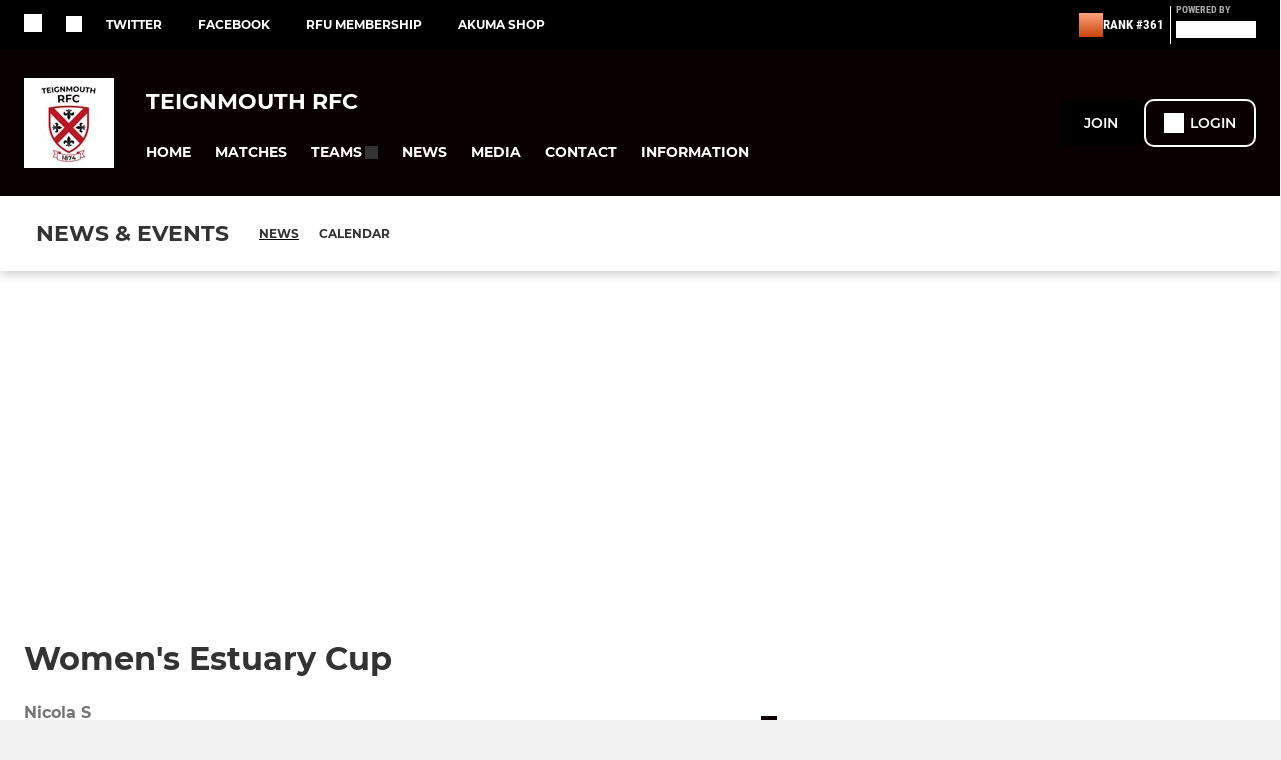

--- FILE ---
content_type: text/html; charset=utf-8
request_url: https://www.teignmouthrfc.co.uk/news/womens-estuary-cup-2841752.html
body_size: 33213
content:
<!DOCTYPE html><html lang="en" style="width:100%;overflow-x:hidden"><head><meta charSet="utf-8"/><meta name="viewport" content="initial-scale=1.0, width=device-width"/><title>Women&#x27;s Estuary Cup</title><link rel="preconnect" href="https://img-res.pitchero.com"/><link rel="preconnect" href="https://www.googletagmanager.com"/><link rel="preconnect" href="https://www.google-analytics.com"/><link rel="stylesheet" href="/_next/static/css/e8dec7efcdc6dc08.css" data-n-p=""/><style>@font-face{font-display:swap;font-family:Anton;font-style:normal;font-weight:400;src:local("Anton Regular"),local("Anton-Regular"),url(/fonts/anton-regular.woff2) format('woff2');}@font-face{font-display:swap;font-family:Roboto Condensed;font-style:normal;font-weight:700;src:local("Roboto Condensed Bold"),local("RobotoCondensed-Bold"),url(/fonts/roboto-condensed-v18-latin-700.woff2) format('woff2');}@font-face{font-display:swap;font-family:Montserrat;font-style:normal;font-weight:500;src:local("Montserrat Medium"),local("Montserrat-Medium"),url(/fonts/montserrat-v14-latin-500.woff2) format('woff2');}@font-face{font-display:swap;font-family:Montserrat;font-style:normal;font-weight:600;src:local("Montserrat SemiBold"),local("Montserrat-SemiBold"),url(/fonts/montserrat-v14-latin-600.woff2) format('woff2');}@font-face{font-display:swap;font-family:Montserrat;font-style:normal;font-weight:700;src:local("Montserrat Bold"),local("Montserrat-Bold"),url(/fonts/montserrat-v14-latin-700.woff2) format('woff2');}.c-bbcode-table{table-layout:fixed;width:100%}.bbcode-table__cell{padding:6px;border:1px solid #ddd}.bbcode-content img{max-width:100%}.bbcode-content__large{font-size:150%}.bbcode-content__small{font-size:70%}.u-line-through{text-decoration:line-through}.u-text-center{text-align:center}.u-text-right{text-align:right}@media screen and (min-width:768px){.u-lap-and-up-float-left{float:left!important}.u-lap-and-up-float-right{float:right!important}}.u-space-left--small{margin-left:12px!important}.u-space-right--small{margin-right:12px!important}.c_darkmode,:root{--phconsent-btn-secondary-text:var(--phconsent-text);--phconsent-toggle-bg-on:var(--phconsent-btn-primary-bg);--phconsent-webkit-scrollbar-bg-hover:#9199a0}#cm,#s-cnt{width:100%;z-index:6000;position:fixed;visibility:hidden}#s-bl .c-bl,#s-bl .c-bl.b-ex:first-child,#s-bl .c-bl:last-child{margin-bottom:.5em}#cm,#cs,#s-cnt{position:fixed}#c-vln,#s-bl .b-bn,#s-inr,.cc_div.ie .bar #s-bl thead tr{position:relative}#cm,#s-cnt,#s-inr{visibility:hidden}#cs,#s-bns{bottom:0;left:0;right:0}#s-cnt,#s-hdr{display:table;top:0}#s-bns,#s-hdr{height:4.75em}#c-vln,#s-c-bnc,#s-ttl{display:table-cell}#c-s-in,#cs,#s-bl,#s-cnt,#s-inr{height:100%}#s-cnt .b-bn .b-tl.exp,.cc_div .b-tg,.cc_div .c-bn,.cc_div .cc-link{cursor:pointer}#cm,#s-bl th,#s-cnt .b-bn .b-tl{font-family:inherit}#cs-ov,#s-hdr{z-index:2}:root{--phconsent-bg:#fff;--phconsent-text:#2d4156;--phconsent-btn-primary-bg:#2d4156;--phconsent-btn-primary-text:var(--phconsent-bg);--phconsent-btn-primary-hover-bg:#1d2e38;--phconsent-btn-secondary-bg:#eaeff2;--phconsent-btn-secondary-hover-bg:#d8e0e6;--phconsent-toggle-bg-off:#919ea6;--phconsent-toggle-bg-readonly:#d5dee2;--phconsent-toggle-knob-bg:#fff;--phconsent-toggle-knob-icon-color:#ecf2fa;--phconsent-block-text:var(--phconsent-text);--phconsent-cookie-category-block-bg:#f0f4f7;--phconsent-cookie-category-block-bg-hover:#e9eff4;--phconsent-section-border:#f1f3f5;--phconsent-cookie-table-border:#e9edf2;--phconsent-overlay-bg:rgba(4, 6, 8, .85);--phconsent-webkit-scrollbar-bg:#cfd5db}.c_darkmode{--phconsent-bg:#181b1d;--phconsent-text:#d8e5ea;--phconsent-btn-primary-bg:#a6c4dd;--phconsent-btn-primary-text:#000;--phconsent-btn-primary-hover-bg:#c2dff7;--phconsent-btn-secondary-bg:#33383c;--phconsent-btn-secondary-hover-bg:#3e454a;--phconsent-toggle-bg-off:#667481;--phconsent-toggle-bg-readonly:#454c54;--phconsent-toggle-knob-bg:var(--phconsent-cookie-category-block-bg);--phconsent-toggle-knob-icon-color:var(--phconsent-bg);--phconsent-block-text:#b3bfc5;--phconsent-cookie-category-block-bg:#23272a;--phconsent-cookie-category-block-bg-hover:#2b3035;--phconsent-section-border:#292d31;--phconsent-cookie-table-border:#2b3035;--phconsent-webkit-scrollbar-bg:#667481}.cc_div *,.cc_div :after,.cc_div :before,.cc_div :hover{-webkit-box-sizing:border-box;box-sizing:border-box;float:none;font-style:inherit;font-variant:normal;font-weight:inherit;font-family:inherit;line-height:1.2;font-size:1em;transition:none;animation:none;margin:0;padding:0;text-transform:none;letter-spacing:unset;color:inherit;background:0 0;border:none;border-radius:unset;box-shadow:none;text-decoration:none;text-align:left;visibility:unset;height:auto;vertical-align:baseline}#c-vln,#s-c-bnc,#s-hdr,#s-ttl,.cc_div .b-tg{vertical-align:middle}.cc_div{font-size:16px;font-weight:400;font-family:-apple-system,BlinkMacSystemFont,"Segoe UI",Roboto,Helvetica,Arial,sans-serif,"Apple Color Emoji","Segoe UI Emoji","Segoe UI Symbol";-webkit-font-smoothing:antialiased;-moz-osx-font-smoothing:grayscale;text-rendering:optimizeLegibility;color:#2d4156;color:var(--phconsent-text)}#c-ttl,#s-bl td:before,#s-ttl,.cc_div .b-tl,.cc_div .c-bn{font-weight:600}#cm,#s-bl .act .b-acc,#s-inr,.cc_div .b-tl,.cc_div .c-bl{border-radius:.35em}#s-bl .act .b-acc{border-top-left-radius:0;border-top-right-radius:0;max-height:100%;display:block;overflow:hidden}.cc_div a,.cc_div button,.cc_div input{-webkit-appearance:none;-moz-appearance:none;appearance:none}.cc_div a{border-bottom:1px solid}.cc_div a:hover{text-decoration:none;border-color:transparent}#cm-ov,#cs-ov,.c--anim #cm,.c--anim #s-cnt,.c--anim #s-inr{transition:visibility .25s linear,opacity .25s,transform .25s!important}#s-bl .c-bl,#s-bl tbody tr,#s-cnt .b-bn .b-tl{transition:background-color .25s}.c--anim .c-bn{transition:background-color .25s!important}.c--anim #cm.bar.slide,.c--anim #cm.bar.slide+#cm-ov,.c--anim .bar.slide #s-inr,.c--anim .bar.slide+#cs-ov{transition:visibility .4s,opacity .4s,transform .4s!important}#cm.bar.slide,.cc_div .bar.slide #s-inr{transform:translateX(100%);opacity:1}#cm.bar.top.slide,.cc_div .bar.left.slide #s-inr{transform:translateX(-100%);opacity:1}#cm.slide,.cc_div .slide #s-inr{transform:translateY(1.6em)}#cm.top.slide{transform:translateY(-1.6em)}#cm.bar.slide{transform:translateY(100%)}#cm.bar.top.slide{transform:translateY(-100%)}.show--consent .c--anim #cm,.show--consent .c--anim #cm.bar,.show--settings .c--anim #s-inr,.show--settings .c--anim .bar.slide #s-inr{opacity:1;transform:scale(1);visibility:visible!important}.show--consent .c--anim #cm.box.middle,.show--consent .c--anim #cm.cloud.middle{transform:scale(1) translateY(-50%)}.show--settings .c--anim #s-cnt{visibility:visible!important}.force--consent.show--consent .c--anim #cm-ov,.show--settings .c--anim #cs-ov{visibility:visible!important;opacity:1!important}#cm{padding:1.1em 1.8em 1.4em;background:#fff;background:var(--phconsent-bg);max-width:24.2em;bottom:1.25em;right:1.25em;box-shadow:0 .625em 1.875em #000;box-shadow:0 .625em 1.875em rgba(2,2,3,.28);opacity:0;transform:scale(.95);line-height:initial}#cc_div #cm{display:block!important}#c-ttl{margin-bottom:.7em;font-size:1.05em}#c-txt,#s-cnt .p{font-size:.9em;line-height:1.5em}.cloud #c-ttl{margin-top:-.15em}#s-bl .title,.cc_div #c-bns{margin-top:1.4em}.cc_div #c-bns{display:flex;justify-content:space-between}.cc_div .c-bn{color:#40505a;color:var(--phconsent-btn-secondary-text);background:#e5ebef;background:var(--phconsent-btn-secondary-bg);padding:1em 1.7em;display:inline-block;font-size:.82em;-moz-user-select:none;-khtml-user-select:none;-webkit-user-select:none;-o-user-select:none;user-select:none;text-align:center;border-radius:4px;flex:1}#c-bns button+button,#s-c-bn,#s-cnt button+button{float:right;margin-left:1em}#s-cnt #s-rall-bn{float:none}#c-bns.swap button:first-child:active,#c-bns.swap button:first-child:hover,#cm .c_link:active,#cm .c_link:hover,#s-c-bn:active,#s-c-bn:hover,#s-cnt button+button:active,#s-cnt button+button:hover{background:#d8e0e6;background:var(--phconsent-btn-secondary-hover-bg)}#s-cnt{left:0}#s-bl,#s-cnt .b-bn .b-tl{display:block;width:100%}#hubspot-messages-iframe-container{z-index:5000!important}#s-bl{outline:0;overflow-y:auto;overflow-y:overlay;overflow-x:hidden;padding:1.3em 2.1em}#cm.cloud,#s-bl .b-acc,#s-bl table,#s-inr,.cc_div span.t-lb{overflow:hidden}#s-bl .b-bn,#s-bl .c-bl.b-ex+.c-bl.b-ex,#s-bl .title:first-child{margin-top:0}#s-bl .b-acc .p{margin-top:0;padding:1em}#s-cnt .b-bn .b-tl{font-size:.95em;position:relative;padding:1.3em 6.4em 1.3em 2.7em;background:0 0}#s-cnt .act .b-bn .b-tl{border-bottom-right-radius:0;border-bottom-left-radius:0}#s-bl tbody tr:hover,#s-cnt .b-bn .b-tl:active,#s-cnt .b-bn .b-tl:hover{background:#e9eff4;background:var(--phconsent-cookie-category-block-bg-hover)}#s-bl .c-bl{padding:1em;border:1px solid #f1f3f5;border-color:var(--phconsent-section-border)}#s-bl .b-acc,.cc_div.ie .bar #c-vln{padding-top:0}#s-bl .c-bl:hover{background:#f0f4f7;background:var(--phconsent-cookie-category-block-bg)}#s-bl .c-bl:first-child{transition:none;padding:0;margin-top:0;border:none;margin-bottom:2em}#s-bl .c-bl:not(.b-ex):first-child:hover{background:unset}#s-bl .c-bl.b-ex{padding:0;border:none;background:#f0f4f7;background:var(--phconsent-cookie-category-block-bg);transition:none}#s-bl .c-bl.b-ex+.c-bl{margin-top:2em}#s-bl .b-acc{max-height:0;margin-bottom:0;display:none}#s-cnt .p{margin-top:.85em;color:#2d4156;color:var(--phconsent-block-text)}.cc_div .b-tg .c-tg.c-ro,.cc_div .b-tg .c-tgl:disabled{cursor:not-allowed}#cs{padding:0 1.7em;width:100%;top:0}#s-inr{max-width:45em;margin:0 auto;transform:scale(.96);opacity:0;padding-top:4.75em;padding-bottom:4.75em;box-shadow:rgba(3,6,9,.26) 0 13px 27px -5px}#s-bns,#s-hdr,.cc_div .b-tg,.cc_div .b-tg .c-tg,.cc_div span.t-lb{position:absolute}#s-bns,#s-hdr,#s-inr{background:#fff;background:var(--phconsent-bg)}#s-bns{padding:1em 2.1em;border-top:1px solid #f1f3f5;border-color:var(--phconsent-section-border)}.cc_div .cc-link{color:#253b48;color:var(--phconsent-btn-primary-bg);border-bottom:1px solid #253b48;border-color:var(--phconsent-btn-primary-bg);display:inline;padding-bottom:0;text-decoration:none;font-weight:600}.cc_div .cc-link:active,.cc_div .cc-link:hover{border-color:transparent}#c-bns button:first-child,#c-bns.swap button:last-child,#s-bns button:first-child{color:#fff;color:var(--phconsent-btn-primary-text);background:#253b48;background:var(--phconsent-btn-primary-bg)}#c-bns.swap button:first-child{color:#40505a;color:var(--phconsent-btn-secondary-text);background:#e5ebef;background:var(--phconsent-btn-secondary-bg)}.cc_div .b-tg .c-tgl:checked~.c-tg{background:#253b48;background:var(--phconsent-toggle-bg-on)}#c-bns button:first-child:active,#c-bns button:first-child:hover,#c-bns.swap button:last-child:active,#c-bns.swap button:last-child:hover,#s-bns button:first-child:active,#s-bns button:first-child:hover{background:#1d2e38;background:var(--phconsent-btn-primary-hover-bg)}#s-hdr{width:100%;padding:0 2.1em;border-bottom:1px solid #f1f3f5;border-color:var(--phconsent-section-border)}#c-s-in,#s-c-bn{position:relative}#s-ttl{font-size:1em}#s-c-bn{padding:0;width:1.7em;height:1.7em;font-size:1.45em;margin:0;font-weight:initial}.cc_div span.t-lb{top:0;z-index:-1;opacity:0;pointer-events:none}#c_policy__text{height:31.25em;overflow-y:auto;margin-top:1.25em}#c-s-in{transform:translateY(-50%);top:50%;height:calc(100% - 2.5em);max-height:37.5em}@media screen and (min-width:688px){#s-bl::-webkit-scrollbar{width:.9em;height:100%;background:0 0;border-radius:0 .25em .25em 0}#s-bl::-webkit-scrollbar-thumb{border:.25em solid var(--phconsent-bg);background:#cfd5db;background:var(--phconsent-webkit-scrollbar-bg);border-radius:100em}#s-bl::-webkit-scrollbar-thumb:hover{background:#9199a0;background:var(--phconsent-webkit-scrollbar-bg-hover)}#s-bl::-webkit-scrollbar-button{width:10px;height:5px}}.cc_div .b-tg{top:0;bottom:0;display:inline-block;margin:auto;right:1.2em;-webkit-user-select:none;-moz-user-select:none;-ms-user-select:none;user-select:none}#cm-ov,#cs-ov,.force--consent .cc_div{position:fixed;top:0;visibility:hidden;left:0;bottom:0}.cc_div .b-tg .c-tgl{position:absolute;cursor:pointer;display:block;top:0;left:0;margin:0;border:0}.cc_div .b-tg .c-tg{background:#919ea6;background:var(--phconsent-toggle-bg-off);transition:background-color .25s,box-shadow .25s;pointer-events:none}.cc_div .b-tg,.cc_div .b-tg .c-tg,.cc_div .b-tg .c-tgl,.cc_div span.t-lb{width:3.4em;height:1.5em;border-radius:4em}.cc_div .b-tg .c-tgl~.c-tg.c-ro{background:#d5dee2;background:var(--phconsent-toggle-bg-readonly)}.cc_div .b-tg .c-tgl~.c-tg.c-ro:after{box-shadow:none}.cc_div .b-tg .c-tg:after{content:"";position:relative;display:block;left:.125em;top:.125em;width:1.25em;height:1.25em;border:none;box-sizing:content-box;background:#fff;background:var(--phconsent-toggle-knob-bg);box-shadow:0 1px 2px rgba(24,32,35,.36);transition:transform .25s;border-radius:100%}.cc_div .b-tg .c-tgl:checked~.c-tg:after{transform:translateX(1.9em)}#s-bl table,#s-bl td,#s-bl th{border:none}#s-bl table{text-align:left;border-collapse:collapse;width:100%;padding:0;margin:0}#s-bl td,#s-bl th{padding:.8em .625em .8em 1.2em;text-align:left;vertical-align:top;font-size:.8em}#s-bl th{padding:1.2em}#s-bl thead tr:first-child{border-bottom:1px solid #e9edf2;border-color:var(--phconsent-cookie-table-border)}.force--consent #cs,.force--consent #s-cnt{width:100vw}#cm-ov,#cs-ov{right:0;opacity:0;background:rgba(4,6,8,.85);background:var(--phconsent-overlay-bg);display:none;transition:none}.c--anim #cs-ov,.cc_div .bar #s-bl table,.cc_div .bar #s-bl tbody,.cc_div .bar #s-bl td,.cc_div .bar #s-bl th,.cc_div .bar #s-bl thead,.cc_div .bar #s-bl tr,.cc_div .bar #s-cnt,.force--consent .c--anim #cm-ov,.force--consent.show--consent #cm-ov,.show--settings #cs-ov{display:block}.force--consent .cc_div{width:100vw;transition:visibility .25s linear}.force--consent.show--consent .c--anim .cc_div,.force--consent.show--settings .c--anim .cc_div{visibility:visible}.force--consent #cm{position:absolute}.force--consent #cm.bar{width:100vw;max-width:100vw}html.force--consent.show--consent{overflow-y:hidden!important}html.force--consent.show--consent,html.force--consent.show--consent body{height:auto!important;overflow-x:hidden!important}.cc_div .act .b-bn .exp::before,.cc_div .b-bn .exp::before{border:solid #2d4156;border-color:var(--phconsent-btn-secondary-text);border-width:0 2px 2px 0;padding:.2em;display:inline-block;content:'';margin-right:15px;position:absolute;transform:translateY(-50%) rotate(45deg);left:1.2em;top:50%}.cc_div .act .b-bn .b-tl::before{transform:translateY(-20%) rotate(225deg)}.cc_div .on-i::before{border:solid #fff;border-color:var(--phconsent-toggle-knob-icon-color);border-width:0 2px 2px 0;padding:.1em .1em .45em;display:inline-block;content:'';margin:0 auto;transform:rotate(45deg);top:.37em;left:.75em;position:absolute}#s-c-bn::after,#s-c-bn::before{content:'';position:absolute;left:.82em;top:.58em;height:.6em;width:1.5px;background:#444d53;background:var(--phconsent-btn-secondary-text);transform:rotate(45deg);border-radius:1em;margin:0 auto}#s-c-bn::after,.cc_div .off-i::after{transform:rotate(-45deg)}.cc_div .off-i,.cc_div .on-i{height:100%;width:50%;position:absolute;right:0;display:block;text-align:center;transition:opacity .15s}.cc_div .on-i{left:0;opacity:0}.cc_div .off-i::after,.cc_div .off-i::before{right:.8em;top:.42em;content:' ';height:.7em;width:.09375em;display:block;background:#cdd6dc;background:var(--phconsent-toggle-knob-icon-color);margin:0 auto;position:absolute;transform-origin:center}.cc_div .off-i::before{transform:rotate(45deg)}.cc_div .b-tg .c-tgl:checked~.c-tg .on-i{opacity:1}.cc_div .b-tg .c-tgl:checked~.c-tg .off-i{opacity:0}#cm.box.middle,#cm.cloud.middle{top:50%;transform:translateY(-37%);bottom:auto}#cm.box.middle.zoom,#cm.cloud.middle.zoom{transform:scale(.95) translateY(-50%)}#cm.box.center{left:1em;right:1em;margin:0 auto}#cm.cloud{max-width:50em;margin:0 auto;text-align:center;left:1em;right:1em;padding:1.3em 2em;width:unset}#cm.bar,#cm.bar.left,#cm.bar.right{left:0;right:0}.cc_div .cloud #c-inr{display:table;width:100%}.cc_div .cloud #c-inr-i{width:70%;display:table-cell;vertical-align:top;padding-right:2.4em}.cc_div .cloud #c-txt{font-size:.85em}.cc_div .cloud #c-bns{min-width:170px;display:table-cell;vertical-align:middle}#cm.cloud .c-bn{margin:.625em 0 0;width:100%}#cm.cloud .c-bn:first-child{margin:0}#cm.cloud.left{margin-right:1.25em}#cm.cloud.right{margin-left:1.25em}#cm.bar{width:100%;max-width:100%;bottom:0;border-radius:0;position:fixed;padding:2em}#cm.bar #c-inr{max-width:32em;margin:0 auto}#cm.bar #c-bns{max-width:33.75em}#cm.bar #cs,.cc_div .bar #cs{padding:0}.cc_div .bar #c-s-in{top:0;transform:none;height:100%;max-height:100%}.cc_div .bar #s-bl,.cc_div .bar #s-bns,.cc_div .bar #s-hdr{padding-left:1.6em;padding-right:1.6em}.cc_div .bar #s-inr{margin:0 0 0 auto;border-radius:0;max-width:32em}.cc_div .bar.left #s-inr{margin-left:0;margin-right:auto}.cc_div .bar #s-bl thead tr{position:absolute;top:-9999px;left:-9999px}.cc_div .bar #s-bl tr{border-top:1px solid #e3e7ed;border-color:var(--phconsent-cookie-table-border)}.cc_div .bar #s-bl td{border:none;position:relative;padding-left:35%}.cc_div .bar #s-bl td:before{position:absolute;left:1em;padding-right:.625em;white-space:nowrap;content:attr(data-column);color:#000;color:var(--phconsent-text);overflow:hidden;text-overflow:ellipsis}#cm.top{bottom:auto;top:1.25em}#cm.left{right:auto;left:1.25em}#cm.right{left:auto;right:1.25em}#cm.bar.top,.cc_div.ie #c-s-in{top:0}@media screen and (max-width:688px){#cs,#s-inr{border-radius:0}#cm.cloud.left,#cm.cloud.right,#s-inr{margin:0}#cm,#cm.cloud,#cm.left,#cm.right{width:auto;max-width:100%;margin:0;padding:1.4em!important;right:1em;left:1em;bottom:1em;display:block}.force--consent #cm,.force--consent #cm.cloud{width:auto;max-width:100vw}#cm.top{top:1em;bottom:auto}#cm.bottom{bottom:1em;top:auto}#cm.bar.bottom{bottom:0}#cm.cloud .c-bn{font-size:.85em}#s-bns,.cc_div .bar #s-bns{padding:1em 1.3em}.cc_div .bar #s-inr{max-width:100%;width:100%}.cc_div .cloud #c-inr-i{padding-right:0}#cs{padding:0}#c-s-in{max-height:100%;height:100%;top:0;transform:none}.cc_div .b-tg{transform:scale(1.1);right:1.1em}#s-inr{padding-bottom:7.9em}#s-bns{height:7.9em}#s-bl,.cc_div .bar #s-bl{padding:1.3em}#s-hdr,.cc_div .bar #s-hdr{padding:0 1.3em}#s-bl table{width:100%}#s-inr.bns-t{padding-bottom:10.5em}.bns-t #s-bns{height:10.5em}.cc_div .bns-t .c-bn{font-size:.83em;padding:.9em 1.6em}#s-cnt .b-bn .b-tl{padding-top:1.2em;padding-bottom:1.2em}#s-bl table,#s-bl tbody,#s-bl td,#s-bl th,#s-bl thead,#s-bl tr,#s-cnt{display:block}#s-bl thead tr{position:absolute;top:-9999px;left:-9999px}#s-bl tr{border-top:1px solid #e3e7ed;border-color:var(--phconsent-cookie-table-border)}#s-bl td{border:none;position:relative;padding-left:35%}#s-bl td:before{position:absolute;left:1em;padding-right:.625em;white-space:nowrap;content:attr(data-column);color:#000;color:var(--phconsent-text);overflow:hidden;text-overflow:ellipsis}#cm .c-bn,.cc_div .c-bn{width:100%;margin-right:0}#s-cnt #s-rall-bn{margin-left:0}.cc_div #c-bns{flex-direction:column}#c-bns button+button,#s-cnt button+button{margin-top:.625em;margin-left:0;float:unset}#cm.box,#cm.cloud{left:1em;right:1em;width:auto}.cc_div .cloud #c-bns,.cc_div .cloud #c-inr,.cc_div .cloud #c-inr-i{display:block;width:auto;min-width:unset}.cc_div .cloud #c-txt{font-size:.9em}.cc_div .cloud #c-bns{margin-top:1.625em}}.cc_div.ie #c-vln{height:100%;padding-top:5.62em}.cc_div.ie #cs{max-height:37.5em;position:relative;top:0;margin-top:-5.625em}.cc_div.ie .bar #cs{margin-top:0;max-height:100%}.cc_div.ie #cm{border:1px solid #dee6e9}.cc_div.ie .b-tg{padding-left:1em;margin-bottom:.7em}.cc_div.ie .b-tg .c-tgl:checked~.c-tg:after{left:1.95em}.cc_div.ie #s-bl table{overflow:auto}.cc_div.ie .b-tg .c-tg,.cc_div.ie .bar #s-bl td:before{display:none}.cc_div.ie .b-tg .c-tgl{position:relative;display:inline-block;vertical-align:middle;margin-bottom:.2em;height:auto}.cc_div.ie #s-cnt .b-bn .b-tl{padding:1.3em 6.4em 1.3em 1.4em}.cc_div.ie .bar #s-bl td{padding:.8em .625em .8em 1.2em}body,h1,h2,h3,h4,h5,h6{margin:0}body,textarea{color:#333}*{word-break:break-word;hyphens:auto}html{-webkit-font-smoothing:antialiased;-moz-osx-font-smoothing:grayscale}body{background:#f1f1f1;min-width:320px;max-width:100vw;overflow-x:hidden}a{color:inherit;text-decoration:none}#footer a:hover{text-decoration:underline}label{display:block}button{background:0 0;border:none;padding:0;cursor:pointer}table{border-collapse:collapse;border-spacing:0}@media screen and (max-width:768px){.c-homepage--matches .homepage__matches,.c-homepage--news .homepage__news{display:block}.c-homepage--matches .homepage__news,.c-homepage--news .homepage__matches{display:none}}.vimeoPlayer iframe{position:absolute;top:0;left:0;width:100%;height:100%}.video-js .vjs-control-bar{z-index:2}.video-js .vjs-time-tooltip{white-space:nowrap}.video-js .vjs-mouse-display{display:none!important}.vjs-poster{background-size:cover!important}.cardHighlight img{transition:transform .2s ease-in-out,opacity .25s ease-in-out!important}.cardHighlight:hover img,.cardHighlightSlow:hover img{transform:scale(1.05)}.cardHighlightSlow img{transition:transform .75s ease-in-out,opacity .75s ease-in-out!important}button,hr,input{overflow:visible}progress,sub,sup{vertical-align:baseline}[type=checkbox],[type=radio],legend{box-sizing:border-box;padding:0}html{line-height:1.15;-webkit-text-size-adjust:100%}body{margin:0}details,main{display:block}h1{font-size:2em;margin:.67em 0}hr{box-sizing:content-box;height:0}code,kbd,pre,samp{font-family:monospace,monospace;font-size:1em}a{background-color:transparent}abbr[title]{border-bottom:none;text-decoration:underline;text-decoration:underline dotted}b,strong{font-weight:bolder}small{font-size:80%}sub,sup{font-size:75%;line-height:0;position:relative}sub{bottom:-.25em}sup{top:-.5em}img{border-style:none}button,input,optgroup,select,textarea{font-family:inherit;font-size:100%;line-height:1.15;margin:0}button,select{text-transform:none}[type=button],[type=reset],[type=submit],button{-webkit-appearance:button}[type=button]::-moz-focus-inner,[type=reset]::-moz-focus-inner,[type=submit]::-moz-focus-inner,button::-moz-focus-inner{border-style:none;padding:0}[type=button]:-moz-focusring,[type=reset]:-moz-focusring,[type=submit]:-moz-focusring,button:-moz-focusring{outline:ButtonText dotted 1px}fieldset{padding:.35em .75em .625em}legend{color:inherit;display:table;max-width:100%;white-space:normal}textarea{overflow:auto}[type=number]::-webkit-inner-spin-button,[type=number]::-webkit-outer-spin-button{height:auto}[type=search]{-webkit-appearance:textfield;outline-offset:-2px}[type=search]::-webkit-search-decoration{-webkit-appearance:none}::-webkit-file-upload-button{-webkit-appearance:button;font:inherit}summary{display:list-item}[hidden],template{display:none}</style><style data-styled="cVNztW ZEcNI yBDXB dMWPXh jLWFlq idTlwM hulqWb gnIHZZ bAiMxx fwsopc eQgaiW ixKpgu fogvoJ cGwrDK dnRXGh hbLBJM kQnPtQ jATMFD dYWqvZ hlbcXo yQpjg bcUWSs gYTQco eSBaqN ejVczi IrLRG OaGYS bHIGv cOOURy hnGalR fprmf ietoRU gkUCEX fntCZT ehAeFp lhxAza gCEFyB kBbGVN cXjkSc heBHSX eeLZCd ieQXDz kNnYHI gZnCzr bfWisN dmKfvP iKubvt jhtkdG ghUHAP ffYafi kvbEUM hKrjam gDEnxj gEVopO bBHwee bhubkO eKeOQH lnoHXm eishKp GldLF gRfvQJ ibpwDM cGVSm fhcIhD fkRbTh dIhTGr jBHCBe Vacjg jHyhhF fDiBXP hIKbSO bLIXkn fNURag OeRGx bFedBU iXaQYZ kWeCZF cGQvMX fLxNqI YOzpP kpqXAH coGLgl kFYWBy jCpQie iTOXrM hTqEEm lbJOtg hDVqKw dvFIkc bpSZvn bijDpr isuHUc enJRlB KCiEP bCOQrg eaEAPi fKcJBO hsOpIP qHmg eBvgqr iwVKne hIxRLi jAnOUX fEtKRg eUwQzQ bcuhiX hzEUCN eQaAlv ihNFvT cTquwb dkMcZy fzkzhg jvyJGu cqPsGa gWdKUE juKyFR rvofv bkysJr ipVkXx fEbcHw jrvUcE eSecec jKpbph dLSAOi gZSRWr bBNJVT hvaaym mIZXl jyCIdV WBHB vdfpw dWYKqi ftOrnG cfWMZZ hMJYhw VZrIA cpPffu jZOCHM iKmoVo hfNvyC kiEddz jELWvp eJcfgR QjQZi hVqyDo gpjwMg dmLGyN iKxCQD frIfib fdtkjj gzMDXp BPuci kIigNS dwcRuh edoQWW iNppbi" data-styled-version="4.4.1">
/* sc-component-id: sc-bwzfXH */
.cVNztW{font-family:'Montserrat','Gibson','Roboto',Arial,Helvetica,sans-serif;font-size:1rem;font-weight:normal;-webkit-letter-spacing:auto;-moz-letter-spacing:auto;-ms-letter-spacing:auto;letter-spacing:auto;line-height:1.5;opacity:1;text-transform:none;}.ZEcNI{fill:#fff;color:#fff;font-family:'Montserrat','Gibson','Roboto',Arial,Helvetica,sans-serif;font-size:12px;font-weight:700;-webkit-letter-spacing:auto;-moz-letter-spacing:auto;-ms-letter-spacing:auto;letter-spacing:auto;line-height:15px;opacity:1;text-transform:uppercase;}.yBDXB{fill:#fff;color:#fff;font-family:'Roboto Condensed','Gibson','Roboto',Arial,Helvetica,sans-serif;font-size:13px;font-weight:500;-webkit-letter-spacing:auto;-moz-letter-spacing:auto;-ms-letter-spacing:auto;letter-spacing:auto;line-height:15px;opacity:1;text-transform:uppercase;}.dMWPXh{fill:#ababab;color:#ababab;font-family:'Roboto Condensed','Gibson','Roboto',Arial,Helvetica,sans-serif;font-size:10px;font-weight:bold;-webkit-letter-spacing:auto;-moz-letter-spacing:auto;-ms-letter-spacing:auto;letter-spacing:auto;line-height:11px;opacity:1;text-transform:uppercase;}.jLWFlq{fill:#FFFFFF;color:#FFFFFF;font-family:'Montserrat','Gibson','Roboto',Arial,Helvetica,sans-serif;font-size:16px;font-weight:bold;-webkit-letter-spacing:auto;-moz-letter-spacing:auto;-ms-letter-spacing:auto;letter-spacing:auto;line-height:15px;opacity:1;text-transform:uppercase;} @media screen and (min-width:820px){.jLWFlq{font-size:22px;line-height:27px;}}.idTlwM{fill:#FFFFFF;color:#FFFFFF;font-family:'Montserrat','Gibson','Roboto',Arial,Helvetica,sans-serif;font-size:14px;font-weight:700;-webkit-letter-spacing:auto;-moz-letter-spacing:auto;-ms-letter-spacing:auto;letter-spacing:auto;line-height:15px;opacity:1;text-transform:uppercase;}.hulqWb{fill:inherit;color:inherit;font-family:'Montserrat','Gibson','Roboto',Arial,Helvetica,sans-serif;font-size:14px;font-weight:600;-webkit-letter-spacing:auto;-moz-letter-spacing:auto;-ms-letter-spacing:auto;letter-spacing:auto;line-height:18px;opacity:1;text-transform:uppercase;}.gnIHZZ{fill:#333;color:#333;font-family:inherit;font-size:1rem;font-weight:bold;-webkit-letter-spacing:auto;-moz-letter-spacing:auto;-ms-letter-spacing:auto;letter-spacing:auto;line-height:1.5;opacity:1;text-transform:uppercase;}.bAiMxx{fill:#FFF;color:#FFF;font-family:inherit;font-size:1rem;font-weight:bold;-webkit-letter-spacing:auto;-moz-letter-spacing:auto;-ms-letter-spacing:auto;letter-spacing:auto;line-height:1.5;opacity:1;text-transform:uppercase;}.fwsopc{fill:#FFF;color:#FFF;font-family:'Montserrat','Gibson','Roboto',Arial,Helvetica,sans-serif;font-size:16px;font-weight:bold;-webkit-letter-spacing:auto;-moz-letter-spacing:auto;-ms-letter-spacing:auto;letter-spacing:auto;line-height:20px;opacity:1;text-transform:uppercase;}.eQgaiW{fill:#FFF;color:#FFF;font-family:'Montserrat','Gibson','Roboto',Arial,Helvetica,sans-serif;font-size:14px;font-weight:bold;-webkit-letter-spacing:auto;-moz-letter-spacing:auto;-ms-letter-spacing:auto;letter-spacing:auto;line-height:16px;opacity:1;text-transform:uppercase;}.ixKpgu{fill:lightgrey;color:lightgrey;font-family:inherit;font-size:0.75rem;font-weight:normal;-webkit-letter-spacing:auto;-moz-letter-spacing:auto;-ms-letter-spacing:auto;letter-spacing:auto;line-height:1.5;opacity:1;text-transform:uppercase;}.fogvoJ{fill:#FFF;color:#FFF;font-family:'Montserrat','Gibson','Roboto',Arial,Helvetica,sans-serif;font-size:large;font-weight:bold;-webkit-letter-spacing:auto;-moz-letter-spacing:auto;-ms-letter-spacing:auto;letter-spacing:auto;line-height:15px;opacity:1;text-transform:uppercase;}.cGwrDK{text-align:center;font-family:inherit;font-size:1rem;font-weight:normal;-webkit-letter-spacing:auto;-moz-letter-spacing:auto;-ms-letter-spacing:auto;letter-spacing:auto;line-height:1.5;opacity:1;text-transform:none;}.dnRXGh{fill:#FFF;color:#FFF;font-family:'Montserrat','Gibson','Roboto',Arial,Helvetica,sans-serif;font-size:22px;font-weight:bold;-webkit-letter-spacing:auto;-moz-letter-spacing:auto;-ms-letter-spacing:auto;letter-spacing:auto;line-height:27px;opacity:1;text-transform:uppercase;}.hbLBJM{fill:#FFF;color:#FFF;font-family:'Montserrat','Gibson','Roboto',Arial,Helvetica,sans-serif;font-size:14px;font-weight:500;-webkit-letter-spacing:auto;-moz-letter-spacing:auto;-ms-letter-spacing:auto;letter-spacing:auto;line-height:21px;opacity:1;text-transform:none;}.kQnPtQ{fill:#FFF;color:#FFF;font-family:'Montserrat','Gibson','Roboto',Arial,Helvetica,sans-serif;font-size:14px;font-weight:600;-webkit-letter-spacing:auto;-moz-letter-spacing:auto;-ms-letter-spacing:auto;letter-spacing:auto;line-height:18px;opacity:1;text-transform:none;}.jATMFD{text-align:left;fill:#FFF;color:#FFF;font-family:'Montserrat','Gibson','Roboto',Arial,Helvetica,sans-serif;font-size:12px;font-weight:500;-webkit-letter-spacing:auto;-moz-letter-spacing:auto;-ms-letter-spacing:auto;letter-spacing:auto;line-height:14px;opacity:1;text-transform:none;}.dYWqvZ{text-align:center;fill:#FFF;color:#FFF;font-family:'Roboto Condensed','Gibson','Roboto',Arial,Helvetica,sans-serif;font-size:13px;font-weight:bold;-webkit-letter-spacing:auto;-moz-letter-spacing:auto;-ms-letter-spacing:auto;letter-spacing:auto;line-height:15px;opacity:1;text-transform:uppercase;}.hlbcXo{fill:#333;color:#333;font-family:'Montserrat','Gibson','Roboto',Arial,Helvetica,sans-serif;font-size:22px;font-weight:bold;-webkit-letter-spacing:auto;-moz-letter-spacing:auto;-ms-letter-spacing:auto;letter-spacing:auto;line-height:27px;opacity:1;text-transform:uppercase;}.yQpjg{fill:#333;color:#333;font-family:'Montserrat','Gibson','Roboto',Arial,Helvetica,sans-serif;font-size:12px;font-weight:bold;-webkit-letter-spacing:auto;-moz-letter-spacing:auto;-ms-letter-spacing:auto;letter-spacing:auto;line-height:15px;opacity:1;text-transform:uppercase;}.bcUWSs{font-family:'Montserrat','Gibson','Roboto',Arial,Helvetica,sans-serif;font-size:26px;font-weight:bold;-webkit-letter-spacing:auto;-moz-letter-spacing:auto;-ms-letter-spacing:auto;letter-spacing:auto;line-height:29px;opacity:1;text-transform:none;} @media screen and (min-width:768px){.bcUWSs{font-size:32px;line-height:36px;}}.gYTQco{fill:#767676;color:#767676;font-family:inherit;font-size:16px;font-weight:bold;-webkit-letter-spacing:auto;-moz-letter-spacing:auto;-ms-letter-spacing:auto;letter-spacing:auto;line-height:1.5;opacity:1;text-transform:none;}.eSBaqN{fill:#767676;color:#767676;font-family:inherit;font-size:14px;font-weight:normal;-webkit-letter-spacing:auto;-moz-letter-spacing:auto;-ms-letter-spacing:auto;letter-spacing:auto;line-height:1.5;opacity:1;text-transform:none;}.ejVczi{fill:#0A0000;color:#0A0000;font-family:'Montserrat','Gibson','Roboto',Arial,Helvetica,sans-serif;font-size:14px;font-weight:600;-webkit-letter-spacing:auto;-moz-letter-spacing:auto;-ms-letter-spacing:auto;letter-spacing:auto;line-height:18px;opacity:1;text-transform:uppercase;}.IrLRG{fill:#333;color:#333;font-family:'Montserrat','Gibson','Roboto',Arial,Helvetica,sans-serif;font-size:18px;font-weight:bold;-webkit-letter-spacing:auto;-moz-letter-spacing:auto;-ms-letter-spacing:auto;letter-spacing:auto;line-height:24px;opacity:1;text-transform:none;}.OaGYS{fill:#333;color:#333;font-family:'Montserrat','Gibson','Roboto',Arial,Helvetica,sans-serif;font-size:16px;font-weight:500;-webkit-letter-spacing:auto;-moz-letter-spacing:auto;-ms-letter-spacing:auto;letter-spacing:auto;line-height:24px;opacity:1;text-transform:none;}.bHIGv{fill:#000;color:#000;font-family:'Montserrat','Gibson','Roboto',Arial,Helvetica,sans-serif;font-size:16px;font-weight:bold;-webkit-letter-spacing:auto;-moz-letter-spacing:auto;-ms-letter-spacing:auto;letter-spacing:auto;line-height:15px;opacity:1;text-transform:uppercase;} @media screen and (min-width:820px){.bHIGv{font-size:30px;}}.cOOURy{text-align:center;fill:#333;color:#333;font-family:'Montserrat','Gibson','Roboto',Arial,Helvetica,sans-serif;font-size:18px;font-weight:bold;-webkit-letter-spacing:auto;-moz-letter-spacing:auto;-ms-letter-spacing:auto;letter-spacing:auto;line-height:27px;opacity:1;text-transform:uppercase;}.hnGalR{text-align:center;fill:#333;color:#333;font-family:'Montserrat','Gibson','Roboto',Arial,Helvetica,sans-serif;font-size:22px;font-weight:bold;-webkit-letter-spacing:auto;-moz-letter-spacing:auto;-ms-letter-spacing:auto;letter-spacing:auto;line-height:27px;opacity:1;text-transform:uppercase;}.fprmf{text-align:left;fill:#FFFFFF;color:#FFFFFF;font-family:'Montserrat','Gibson','Roboto',Arial,Helvetica,sans-serif;font-size:18px;font-weight:bold;-webkit-letter-spacing:auto;-moz-letter-spacing:auto;-ms-letter-spacing:auto;letter-spacing:auto;line-height:27px;opacity:1;text-transform:uppercase;}.ietoRU{text-align:left;fill:#FFFFFF;color:#FFFFFF;font-family:'Montserrat','Gibson','Roboto',Arial,Helvetica,sans-serif;font-size:16px;font-weight:500;-webkit-letter-spacing:auto;-moz-letter-spacing:auto;-ms-letter-spacing:auto;letter-spacing:auto;line-height:14px;opacity:1;text-transform:none;}.gkUCEX{fill:#FFFFFF;color:#FFFFFF;font-family:'Montserrat','Gibson','Roboto',Arial,Helvetica,sans-serif;font-size:14px;font-weight:normal;-webkit-letter-spacing:auto;-moz-letter-spacing:auto;-ms-letter-spacing:auto;letter-spacing:auto;line-height:15px;opacity:1;text-transform:uppercase;}.fntCZT{fill:#FFFFFF;color:#FFFFFF;font-family:'Montserrat','Gibson','Roboto',Arial,Helvetica,sans-serif;font-size:14px;font-weight:bold;-webkit-letter-spacing:auto;-moz-letter-spacing:auto;-ms-letter-spacing:auto;letter-spacing:auto;line-height:27px;opacity:1;text-transform:uppercase;}.ehAeFp{fill:#fff;color:#fff;font-family:'Roboto Condensed','Gibson','Roboto',Arial,Helvetica,sans-serif;font-size:10px;font-weight:bold;-webkit-letter-spacing:auto;-moz-letter-spacing:auto;-ms-letter-spacing:auto;letter-spacing:auto;line-height:11px;opacity:1;text-transform:uppercase;}.lhxAza{text-align:left;fill:#fff;color:#fff;font-family:'Montserrat','Gibson','Roboto',Arial,Helvetica,sans-serif;font-size:14px;font-weight:normal;-webkit-letter-spacing:auto;-moz-letter-spacing:auto;-ms-letter-spacing:auto;letter-spacing:auto;line-height:18px;opacity:1;text-transform:none;}.gCEFyB{text-align:center;font-family:inherit;font-size:1rem;font-weight:normal;-webkit-letter-spacing:auto;-moz-letter-spacing:auto;-ms-letter-spacing:auto;letter-spacing:auto;line-height:1.5;opacity:1;text-transform:none;} @media screen and (min-width:768px){.gCEFyB{text-align:left;}}.kBbGVN{fill:#fff;color:#fff;font-family:'Montserrat','Gibson','Roboto',Arial,Helvetica,sans-serif;font-size:14px;font-weight:500;-webkit-letter-spacing:auto;-moz-letter-spacing:auto;-ms-letter-spacing:auto;letter-spacing:auto;line-height:14px;opacity:1;text-transform:none;}.cXjkSc{fill:#fff;color:#fff;font-family:'Montserrat','Gibson','Roboto',Arial,Helvetica,sans-serif;font-size:14px;font-weight:600;-webkit-letter-spacing:auto;-moz-letter-spacing:auto;-ms-letter-spacing:auto;letter-spacing:auto;line-height:18px;opacity:1;text-transform:uppercase;}.heBHSX{fill:#fff;color:#fff;font-family:'Montserrat','Gibson','Roboto',Arial,Helvetica,sans-serif;font-size:12px;font-weight:500;-webkit-letter-spacing:auto;-moz-letter-spacing:auto;-ms-letter-spacing:auto;letter-spacing:auto;line-height:14px;opacity:1;text-transform:none;}.eeLZCd{fill:#FFFFFF;color:#FFFFFF;font-family:'Montserrat','Gibson','Roboto',Arial,Helvetica,sans-serif;font-size:12px;font-weight:500;-webkit-letter-spacing:auto;-moz-letter-spacing:auto;-ms-letter-spacing:auto;letter-spacing:auto;line-height:14px;opacity:1;text-transform:none;}.ieQXDz{text-align:center;fill:#FFFFFF;color:#FFFFFF;font-family:'Montserrat','Gibson','Roboto',Arial,Helvetica,sans-serif;font-size:12px;font-weight:500;-webkit-letter-spacing:auto;-moz-letter-spacing:auto;-ms-letter-spacing:auto;letter-spacing:auto;line-height:14px;opacity:1;text-transform:none;}
/* sc-component-id: sc-htpNat */
.cpPffu{display:inline-block;position:relative;margin-bottom:0px;margin-left:0px;margin-right:0px;margin-top:0px;padding-bottom:12px;padding-left:24px;padding-right:24px;padding-top:12px;border-radius:10px;fill:currentColor;-webkit-transition:background-color 0.5s ease;transition:background-color 0.5s ease;outline:0px;cursor:pointer;border:2px solid white;background-color:transparent;color:white;}.jZOCHM{display:inline-block;position:relative;margin-bottom:0px;margin-left:0px;margin-right:0px;margin-top:0px;padding-bottom:12px;padding-left:24px;padding-right:24px;padding-top:12px;border-radius:3px;fill:currentColor;-webkit-transition:background-color 0.5s ease;transition:background-color 0.5s ease;outline:0px;cursor:pointer;border:none;background-color:transparent;color:#FFFFFF;}.iKmoVo{display:inline-block;position:relative;margin-bottom:0px;margin-left:0px;margin-right:0px;margin-top:0px;padding-bottom:12px;padding-left:24px;padding-right:24px;padding-top:12px;border-radius:10px;fill:currentColor;-webkit-transition:background-color 0.5s ease;transition:background-color 0.5s ease;outline:0px;cursor:pointer;border:2px solid white;background-color:white;color:black;width:100%;}.hfNvyC{display:inline-block;position:relative;margin-bottom:0px;margin-left:0px;margin-right:0px;margin-top:0px;padding-bottom:12px;padding-left:24px;padding-right:24px;padding-top:12px;border-radius:10px;fill:currentColor;-webkit-transition:background-color 0.5s ease;transition:background-color 0.5s ease;outline:0px;cursor:not-allowed;border:2px solid #00D296;background-color:#00D296;color:white;width:100%;opacity:0.2;}.kiEddz{display:inline-block;position:relative;margin-bottom:0px;margin-left:0px;margin-right:0px;margin-top:0px;padding-bottom:0px;padding-left:0px;padding-right:0px;padding-top:0px;border-radius:3px;fill:currentColor;-webkit-transition:background-color 0.5s ease;transition:background-color 0.5s ease;outline:0px;cursor:pointer;border:none;background-color:transparent;text-align:inherit;}.jELWvp{display:inline-block;position:relative;margin-bottom:0px;margin-left:0px;margin-right:0px;margin-top:0px;padding-bottom:12px;padding-left:24px;padding-right:24px;padding-top:12px;border-radius:3px;fill:currentColor;-webkit-transition:background-color 0.5s ease;transition:background-color 0.5s ease;outline:0px;cursor:pointer;border:none;background-color:#FFFFFF;color:#222;width:100%;}
/* sc-component-id: sc-ifAKCX */
.bLIXkn{padding-top:4px;padding-right:24px;padding-bottom:4px;padding-left:24px;}.fNURag{padding-right:36px;}.OeRGx{padding-right:6px;}@media screen and (min-width:820px){.bFedBU{padding-right:24px;padding-left:24px;}}@media screen and (min-width:820px){.iXaQYZ{padding-top:24px;padding-bottom:24px;}}.kWeCZF{padding-top:12px;padding-right:12px;padding-bottom:12px;padding-left:12px;} @media screen and (min-width:820px){.kWeCZF{padding-top:0;padding-right:12px;padding-bottom:0;padding-left:0;}}.cGQvMX{padding-top:12px;padding-right:12px;padding-bottom:12px;padding-left:0px;} @media screen and (min-width:820px){.cGQvMX{padding-top:36px;padding-bottom:0;padding-left:48px;}}.fLxNqI{padding-bottom:3px;padding-left:12px;}.YOzpP{padding-top:12px;padding-right:12px;padding-bottom:12px;padding-left:12px;}.kpqXAH{padding-left:3px;}.coGLgl{padding-top:12px;padding-right:12px;padding-bottom:12px;}.kFYWBy{padding-top:9px;padding-right:9px;padding-bottom:9px;padding-left:9px;}.jCpQie{padding-right:6px;padding-left:6px;}.iTOXrM{padding-bottom:0px;}.hTqEEm{padding-top:6px;padding-right:24px;padding-left:24px;}.lbJOtg{padding-top:20px;padding-bottom:20px;}.hDVqKw{padding-top:24px;padding-right:24px;padding-left:24px;}.dvFIkc{padding-top:12px;}.bpSZvn{padding-bottom:36px;}.bijDpr{padding-top:24px;padding-bottom:48px;padding-left:24px;}.isuHUc{padding-top:36px;padding-right:72px;padding-bottom:36px;padding-left:24px;}.enJRlB{padding-left:24px;}.KCiEP{padding-right:24px;padding-bottom:0px;padding-left:24px;}.bCOQrg{padding-top:36px;padding-right:24px;padding-bottom:60px;padding-left:24px;}.eaEAPi{padding-right:36px;padding-left:36px;}.fKcJBO{padding-top:48px;padding-bottom:48px;}.hsOpIP{padding-top:24px;padding-bottom:24px;}.qHmg{padding-top:24px;padding-right:24px;padding-bottom:24px;padding-left:24px;} @media screen and (max-width:479px){.qHmg{padding-right:12px;padding-left:12px;}}.eBvgqr{padding-bottom:24px;}.iwVKne{padding-bottom:24px;} @media screen and (max-width:1024px){.iwVKne{padding-bottom:0px;}}.hIxRLi{padding-top:12px;padding-right:12px;padding-bottom:12px;padding-left:12px;} @media screen and (min-width:820px){.hIxRLi{padding-right:0;padding-left:0;}}.jAnOUX{padding-bottom:20px;} @media screen and (min-width:820px){.jAnOUX{padding-bottom:30px;}}.fEtKRg{padding-top:36px;padding-right:12px;padding-bottom:36px;padding-left:12px;} @media screen and (min-width:768px){}.eUwQzQ{padding-right:12px;padding-bottom:24px;padding-left:12px;}.bcuhiX{padding-top:48px;padding-right:12px;padding-bottom:48px;padding-left:12px;} @media screen and (min-width:768px){}.hzEUCN{padding-left:6px;}
/* sc-component-id: sc-gzVnrw */
.dkMcZy{display:-webkit-box;display:-webkit-flex;display:-ms-flexbox;display:flex;-webkit-flex-direction:row;-ms-flex-direction:row;flex-direction:row;-webkit-align-items:center;-webkit-box-align:center;-ms-flex-align:center;align-items:center;-webkit-box-pack:justify;-webkit-justify-content:space-between;-ms-flex-pack:justify;justify-content:space-between;-webkit-flex-wrap:nowrap;-ms-flex-wrap:nowrap;flex-wrap:nowrap;}.fzkzhg{display:-webkit-box;display:-webkit-flex;display:-ms-flexbox;display:flex;-webkit-flex-direction:row;-ms-flex-direction:row;flex-direction:row;-webkit-align-items:center;-webkit-box-align:center;-ms-flex-align:center;align-items:center;-webkit-box-pack:start;-webkit-justify-content:flex-start;-ms-flex-pack:start;justify-content:flex-start;-webkit-flex-wrap:wrap;-ms-flex-wrap:wrap;flex-wrap:wrap;}.jvyJGu{display:-webkit-box;display:-webkit-flex;display:-ms-flexbox;display:flex;-webkit-flex-direction:row;-ms-flex-direction:row;flex-direction:row;-webkit-align-items:center;-webkit-box-align:center;-ms-flex-align:center;align-items:center;-webkit-box-pack:start;-webkit-justify-content:flex-start;-ms-flex-pack:start;justify-content:flex-start;-webkit-flex-wrap:nowrap;-ms-flex-wrap:nowrap;flex-wrap:nowrap;}.cqPsGa{display:-webkit-box;display:-webkit-flex;display:-ms-flexbox;display:flex;-webkit-flex-direction:column;-ms-flex-direction:column;flex-direction:column;-webkit-align-items:stretch;-webkit-box-align:stretch;-ms-flex-align:stretch;align-items:stretch;-webkit-box-pack:start;-webkit-justify-content:flex-start;-ms-flex-pack:start;justify-content:flex-start;-webkit-flex-wrap:nowrap;-ms-flex-wrap:nowrap;flex-wrap:nowrap;}.gWdKUE{display:-webkit-box;display:-webkit-flex;display:-ms-flexbox;display:flex;-webkit-flex-direction:row;-ms-flex-direction:row;flex-direction:row;-webkit-align-items:center;-webkit-box-align:center;-ms-flex-align:center;align-items:center;-webkit-box-pack:end;-webkit-justify-content:flex-end;-ms-flex-pack:end;justify-content:flex-end;-webkit-flex-wrap:wrap;-ms-flex-wrap:wrap;flex-wrap:wrap;}.juKyFR{display:-webkit-box;display:-webkit-flex;display:-ms-flexbox;display:flex;-webkit-flex-direction:row;-ms-flex-direction:row;flex-direction:row;-webkit-align-items:stretch;-webkit-box-align:stretch;-ms-flex-align:stretch;align-items:stretch;-webkit-box-pack:start;-webkit-justify-content:flex-start;-ms-flex-pack:start;justify-content:flex-start;-webkit-flex-wrap:nowrap;-ms-flex-wrap:nowrap;flex-wrap:nowrap;}.rvofv{display:-webkit-box;display:-webkit-flex;display:-ms-flexbox;display:flex;-webkit-flex-direction:row;-ms-flex-direction:row;flex-direction:row;-webkit-align-items:center;-webkit-box-align:center;-ms-flex-align:center;align-items:center;-webkit-box-pack:center;-webkit-justify-content:center;-ms-flex-pack:center;justify-content:center;-webkit-flex-wrap:nowrap;-ms-flex-wrap:nowrap;flex-wrap:nowrap;}.bkysJr{display:-webkit-box;display:-webkit-flex;display:-ms-flexbox;display:flex;-webkit-flex-direction:column;-ms-flex-direction:column;flex-direction:column;-webkit-align-items:center;-webkit-box-align:center;-ms-flex-align:center;align-items:center;-webkit-box-pack:start;-webkit-justify-content:flex-start;-ms-flex-pack:start;justify-content:flex-start;-webkit-flex-wrap:nowrap;-ms-flex-wrap:nowrap;flex-wrap:nowrap;}.ipVkXx{display:-webkit-box;display:-webkit-flex;display:-ms-flexbox;display:flex;-webkit-flex-direction:column;-ms-flex-direction:column;flex-direction:column;-webkit-align-items:flex-start;-webkit-box-align:flex-start;-ms-flex-align:flex-start;align-items:flex-start;-webkit-box-pack:start;-webkit-justify-content:flex-start;-ms-flex-pack:start;justify-content:flex-start;-webkit-flex-wrap:nowrap;-ms-flex-wrap:nowrap;flex-wrap:nowrap;}.fEbcHw{display:-webkit-box;display:-webkit-flex;display:-ms-flexbox;display:flex;-webkit-flex-direction:row;-ms-flex-direction:row;flex-direction:row;-webkit-align-items:stretch;-webkit-box-align:stretch;-ms-flex-align:stretch;align-items:stretch;-webkit-box-pack:start;-webkit-justify-content:flex-start;-ms-flex-pack:start;justify-content:flex-start;-webkit-flex-wrap:wrap;-ms-flex-wrap:wrap;flex-wrap:wrap;}
/* sc-component-id: sc-htoDjs */
.kNnYHI{display:grid;grid-template-columns:minmax(0,1fr);grid-template-rows:auto 1fr auto;}.gZnCzr{display:grid;grid-template-columns:80px minmax(0,1fr);-webkit-align-items:center;-webkit-box-align:center;-ms-flex-align:center;align-items:center;} @media screen and (min-width:820px){.gZnCzr{grid-template-columns:110px minmax(0,1fr);}}.bfWisN{display:grid;grid-template-columns:1fr auto;-webkit-align-items:center;-webkit-box-align:center;-ms-flex-align:center;align-items:center;justify-items:space-between;}.dmKfvP{display:grid;grid-template-columns:1fr 1fr;grid-column-gap:24px;}.iKubvt{display:grid;grid-template-columns:1fr auto;grid-column-gap:24px;-webkit-align-items:center;-webkit-box-align:center;-ms-flex-align:center;align-items:center;}.jhtkdG{display:grid;grid-template-rows:auto minmax(0,1fr);}.ghUHAP{display:grid;grid-template-columns:1fr;grid-column-gap:24px;} @media screen and (min-width:820px){.ghUHAP{grid-template-areas:'content sidebar';grid-template-columns:minmax(auto,970px) minmax(auto,400px);}}.ffYafi{display:grid;grid-row-gap:24px;} @media screen and (min-width:820px){.ffYafi{grid-template-columns:1fr 1fr 1fr;grid-column-gap:36px;}}.kvbEUM{display:grid;grid-template-columns:1fr;-webkit-align-items:center;-webkit-box-align:center;-ms-flex-align:center;align-items:center;justify-items:center;} @media screen and (min-width:820px){.kvbEUM{grid-template-columns:33% 33% 33%;}}.hKrjam{display:grid;grid-template-columns:repeat(2,minmax(0,1fr));grid-row-gap:24px;justify-items:center;}.gDEnxj{display:grid;grid-template-columns:33% 67%;-webkit-align-items:center;-webkit-box-align:center;-ms-flex-align:center;align-items:center;}
/* sc-component-id: sc-iwsKbI */
@media screen and (min-width:820px){.eJcfgR{display:none;}}
/* sc-component-id: sc-gqjmRU */
.kIigNS{position:relative;display:inline-block;line-height:0;overflow:hidden;text-align:center;height:276px;max-height:none;padding-top:null;width:491px;max-width:none;} @media screen and (min-width:768px){.kIigNS{height:550px;max-height:none;padding-top:null;width:980px;max-width:none;}} @media screen and (min-width:479px){.kIigNS{height:382px;max-height:none;padding-top:null;width:680px;max-width:none;}}
/* sc-component-id: sc-VigVT */
.dwcRuh{display:block;height:inherit;width:inherit;max-height:inherit;max-width:inherit;opacity:1;-webkit-transition:opacity 0.25s ease-in-out;transition:opacity 0.25s ease-in-out;} @media screen and (min-width:768px){.dwcRuh{margin-top:0;}} @media screen and (min-width:479px){.dwcRuh{margin-top:0;}}
/* sc-component-id: sc-fjdhpX */
.dmLGyN{background:#FFF;box-shadow:rgba(6,67,95,0.3) 0px 1px 1px,rgba(0,0,0,0.1) 0px 2px 3px;box-sizing:border-box;border-color:#f9f9f9;border-radius:3px;border-style:solid;border-width:1px;color:#333;font-size:14px;height:40px;line-height:1.3;position:relative;width:100%;}
/* sc-component-id: sc-jzJRlG */
.iKxCQD{border:none;background:transparent;box-sizing:border-box;color:inherit;cursor:inherit;-webkit-box-flex:1;-webkit-flex-grow:1;-ms-flex-positive:1;flex-grow:1;font-size:inherit;height:inherit;line-height:inherit;outline:0;position:relative;padding:0 12px;z-index:1;} .iKxCQD::-webkit-input-placeholder{color:#b2b2b2;} .iKxCQD::-moz-placeholder{color:#b2b2b2;} .iKxCQD:-ms-input-placeholder{color:#b2b2b2;} .iKxCQD:-moz-placeholder{color:#b2b2b2;} .iKxCQD:focus + .prui-input-focus > .prui-input-focus__circle{padding-bottom:110% !important;width:110% !important;left:0 !important;}
/* sc-component-id: sc-kAzzGY */
.eQaAlv{max-width:1366px;margin:auto;}.ihNFvT{max-width:272px;margin:auto;}.cTquwb{max-width:500px;margin:auto;}
/* sc-component-id: sc-chPdSV */
.GldLF{background-color:#000;border-top:none;border-right:none;border-bottom:none;border-left:none;}.gRfvQJ{background-color:#0A0000;border-top:none;border-right:none;border-bottom:none;border-left:none;} @media screen and (min-width:820px){.gRfvQJ{background-color:transparent;}}.ibpwDM{background-color:rgba(0,0,0,0.2);border-radius:50%;display:inline-block;border-top:none;border-right:none;border-bottom:none;border-left:none;}.cGVSm{background-color:transparent;border-top:none;border-right:none;border-bottom:none;border-left:none;}.fhcIhD{background-color:transparent;border-top:none;border-right:none;border-bottom:1px solid #767676;border-left:none;}.fkRbTh{background-color:#4267b2;border-top:none;border-right:none;border-bottom:none;border-left:none;}.dIhTGr{background-color:#FFF;border-top:none;border-right:none;border-bottom:none;border-left:none;}.jBHCBe{background-color:#d9d9d9;border-top:none;border-right:none;border-bottom:none;border-left:none;}.Vacjg{background-color:transparent;border-top:1px solid #d9d9d9;border-right:none;border-bottom:none;border-left:none;}.jHyhhF{background-color:transparent;border-top:none;border-right:none;border-bottom:1px solid #e7e7e7;border-left:none;}.fDiBXP{background-color:#0A0000;border-top:none;border-right:none;border-bottom:none;border-left:none;}.hIKbSO{background-color:#F1F1F1;border-top:none;border-right:none;border-bottom:none;border-left:none;}
/* sc-component-id: sc-kgoBCf */
.gEVopO{box-shadow:0 5px 10px 0 rgba(0,0,0,0.05);}.bBHwee{box-shadow:none;}.bhubkO{box-shadow:0 3px 10px 0 rgba(0,0,0,0.2);}
/* sc-component-id: sc-kGXeez */
.QjQZi{background-color:#fff;height:100%;position:fixed;top:0;width:100%;box-shadow:none;-webkit-transition:right 300ms ease-out;transition:right 300ms ease-out;z-index:10010;max-width:320px;right:-320px;left:auto;}.hVqyDo{background-color:#fff;height:100%;position:fixed;top:0;width:100%;box-shadow:none;-webkit-transition:right 300ms ease-out;transition:right 300ms ease-out;z-index:10011;max-width:320px;right:-320px;left:auto;}.gpjwMg{background-color:#fff;height:100%;position:fixed;top:0;width:100%;box-shadow:none;-webkit-transition:right 300ms ease-out;transition:right 300ms ease-out;z-index:10012;max-width:320px;right:-320px;left:auto;}
/* sc-component-id: sc-dxgOiQ */
.vdfpw{max-height:none;max-width:100%;overflow-x:auto;overflow-y:none;-webkit-overflow-scrolling:touch;}.dWYKqi{max-height:100%;max-width:none;overflow-x:none;overflow-y:auto;-webkit-overflow-scrolling:touch;}
/* sc-component-id: sc-eNQAEJ */
.lnoHXm{display:none;} @media screen and (min-width:820px){.lnoHXm{display:block;}}.eishKp{display:none;} @media screen and (max-width:820px){.eishKp{display:block;}}
/* sc-component-id: sc-hMqMXs */
.jrvUcE{margin-right:24px;}.eSecec{margin-bottom:6px;}.jKpbph{margin-top:24px;margin-right:24px;margin-bottom:24px;margin-left:24px;}.dLSAOi{margin-bottom:12px;}.gZSRWr{margin-bottom:36px;}.bBNJVT{margin-left:6px;}.hvaaym{margin-bottom:24px;}.mIZXl{margin-right:12px;}.jyCIdV{margin-top:24px;margin-bottom:12px;}.WBHB{margin-top:0;margin-right:24px;margin-bottom:0;margin-left:24px;}
/* sc-component-id: pitchero-footer__BorderedItem-sc-9rgt6i-0 */
.iNppbi{width:100%;border-color:rgba(255,255,255,0.3);border-style:solid;border-width:0;height:100%;display:-webkit-box;display:-webkit-flex;display:-ms-flexbox;display:flex;-webkit-flex-direction:column;-ms-flex-direction:column;flex-direction:column;-webkit-box-pack:center;-webkit-justify-content:center;-ms-flex-pack:center;justify-content:center;padding:0 20px;border-top-width:0;border-bottom-width:0;border-left-width:1px;}
/* sc-component-id: trigger__TriggerButton-sc-hfz2zn-0 */
.hMJYhw{outline:none;background-color:transparent;border-top-left-radius:0;border-top-right-radius:0;cursor:pointer;white-space:nowrap;} .hMJYhw:hover{-webkit-text-decoration:underline 4px #FFFFFF;text-decoration:underline 4px #FFFFFF;text-underline-offset:10px;}
/* sc-component-id: secondary-navigation-links__StyledLink-sc-1qbqgox-0 */
.frIfib{-webkit-text-decoration-line:underline;text-decoration-line:underline;-webkit-text-decoration-thickness:4px;text-decoration-thickness:4px;-webkit-text-decoration-color:black;text-decoration-color:black;text-underline-offset:10px;cursor:pointer;padding:10px;white-space:nowrap;} .frIfib:hover{-webkit-text-decoration:underline 4px black;text-decoration:underline 4px black;}.fdtkjj{-webkit-text-decoration-line:none;text-decoration-line:none;-webkit-text-decoration-thickness:4px;text-decoration-thickness:4px;-webkit-text-decoration-color:black;text-decoration-color:black;text-underline-offset:10px;cursor:pointer;padding:10px;white-space:nowrap;} .fdtkjj:hover{-webkit-text-decoration:underline 4px black;text-decoration:underline 4px black;}
/* sc-component-id: club-footer__BorderedItem-sc-bg37qr-0 */
.edoQWW{width:100%;display:-webkit-box;display:-webkit-flex;display:-ms-flexbox;display:flex;border-color:rgba(255,255,255,0.3);border-style:solid;border-width:0;height:100%;padding:0 20px;border-top-width:0;border-bottom-width:0;border-left-width:1px;border-right-width:1px;}
/* sc-component-id: nav-item__ActiveIndicator-sc-6lea2i-0 */
.ftOrnG{-webkit-text-decoration:none;text-decoration:none;text-underline-offset:10px;} .ftOrnG:hover{-webkit-text-decoration:underline 4px #FFFFFF;text-decoration:underline 4px #FFFFFF;}.cfWMZZ{-webkit-text-decoration:underline 4px #FFFFFF;text-decoration:underline 4px #FFFFFF;text-underline-offset:10px;} .cfWMZZ:hover{-webkit-text-decoration:underline 4px #FFFFFF;text-decoration:underline 4px #FFFFFF;}
/* sc-component-id: advert__AdvertContainer-sc-122saig-0 */
.gzMDXp{display:-webkit-box;display:-webkit-flex;display:-ms-flexbox;display:flex;-webkit-align-items:center;-webkit-box-align:center;-ms-flex-align:center;align-items:center;text-align:center;} @media screen and (min-width:0px) and (min-height:0px){.gzMDXp{min-height:50px;}} @media screen and (min-width:728px) and (min-height:90px){.gzMDXp{min-height:90px;}} @media screen and (min-width:961px) and (min-height:250px){.gzMDXp{min-height:250px;}}.BPuci{display:-webkit-box;display:-webkit-flex;display:-ms-flexbox;display:flex;-webkit-align-items:center;-webkit-box-align:center;-ms-flex-align:center;align-items:center;text-align:center;min-height:300,250px;}</style><link rel="preload" href="/fonts/anton-regular.woff2" as="font" type="font/woff2" crossorigin="anonymous"/><link rel="preload" href="/fonts/roboto-condensed-v18-latin-700.woff2" as="font" type="font/woff2" crossorigin="anonymous"/><link rel="preload" href="/fonts/montserrat-v14-latin-500.woff2" as="font" type="font/woff2" crossorigin="anonymous"/><link rel="preload" href="/fonts/montserrat-v14-latin-600.woff2" as="font" type="font/woff2" crossorigin="anonymous"/><link rel="preload" href="/fonts/montserrat-v14-latin-700.woff2" as="font" type="font/woff2" crossorigin="anonymous"/><link rel="preload" href="/_next/static/css/e8dec7efcdc6dc08.css" as="style"/><noscript data-n-css=""></noscript><script defer="" nomodule="" src="/_next/static/chunks/polyfills-c67a75d1b6f99dc8.js"></script><script src="/_next/static/chunks/webpack-83a57efaf814c7c7.js" defer=""></script><script src="/_next/static/chunks/framework-6ec334dd71a52f22.js" defer=""></script><script src="/_next/static/chunks/main-89e9501bac7028e7.js" defer=""></script><script src="/_next/static/chunks/pages/_app-4ec67decb4e6261a.js" defer=""></script><script src="/_next/static/chunks/5194-feebfd0ed76eef8b.js" defer=""></script><script src="/_next/static/chunks/9898-937187e01d9383d6.js" defer=""></script><script src="/_next/static/chunks/8329-2aa70de19c9e13d9.js" defer=""></script><script src="/_next/static/chunks/9221-c35c790f3811908c.js" defer=""></script><script src="/_next/static/chunks/7623-0798979331bb4c9b.js" defer=""></script><script src="/_next/static/chunks/5937-1406eebcbf4739ad.js" defer=""></script><script src="/_next/static/chunks/9641-264ed92048da1ff4.js" defer=""></script><script src="/_next/static/chunks/7983-c34d2e1574d6e20a.js" defer=""></script><script src="/_next/static/chunks/2737-db60fb2986d26308.js" defer=""></script><script src="/_next/static/chunks/pages/news/article-37e84a439b44e72c.js" defer=""></script><script src="/_next/static/SB_cc7699d5-fdcd-4f9a-b53c-9efa39bea9cb/_buildManifest.js" defer=""></script><script src="/_next/static/SB_cc7699d5-fdcd-4f9a-b53c-9efa39bea9cb/_ssgManifest.js" defer=""></script><link rel="icon" type="image/png" href="https://img-res.pitchero.com/?url=images.pitchero.com%2Fclub_logos%2F3964%2F6XZNi1NQG6OqOs8I2OOn_TRFC.jpg&amp;w=57&amp;h=57&amp;t=square" sizes="57x57"/><link rel="icon" type="image/png" href="https://img-res.pitchero.com/?url=images.pitchero.com%2Fclub_logos%2F3964%2F6XZNi1NQG6OqOs8I2OOn_TRFC.jpg&amp;w=64&amp;h=64&amp;t=square" sizes="64x64"/><link rel="icon" type="image/png" href="https://img-res.pitchero.com/?url=images.pitchero.com%2Fclub_logos%2F3964%2F6XZNi1NQG6OqOs8I2OOn_TRFC.jpg&amp;w=96&amp;h=96&amp;t=square" sizes="96x96"/><link rel="apple-touch-icon" href="https://img-res.pitchero.com/?url=images.pitchero.com%2Fclub_logos%2F3964%2F6XZNi1NQG6OqOs8I2OOn_TRFC.jpg&amp;w=192&amp;h=192&amp;t=square"/><meta name="theme-color" content="#0A0000"/><meta name="description" content="Women&#x27;s Tournament"/><meta property="og:type" content="article"/><meta property="og:url" content="https://www.teignmouthrfc.co.uk/news/womens-estuary-cup-2841752.html"/><meta property="og:title" content="Women&#x27;s Estuary Cup"/><meta property="og:description" content="Women&#x27;s Tournament"/><meta property="og:image" content="https://img-res.pitchero.com/?url=images.pitchero.com%2Fui%2F5007966%2Fimage_663cda4ddc242.jpg&amp;w=1200&amp;h=630&amp;t=frame"/><meta property="og:image:width" content="1200"/><meta property="og:image:height" content="630"/><meta property="twitter:card" content="summary"/><meta property="twitter:site" content="TeignmouthRugby"/><meta property="twitter:title" content="Women&#x27;s Estuary Cup"/><meta property="twitter:description" content="Women&#x27;s Tournament"/><meta property="twitter:url" content="https://www.teignmouthrfc.co.uk/news/womens-estuary-cup-2841752.html"/><meta property="twitter:image" content="https://img-res.pitchero.com/?url=images.pitchero.com%2Fui%2F5007966%2Fimage_663cda4ddc242.jpg&amp;w=288&amp;h=288&amp;t=frame"/><meta name="next-head-count" content="32"/><meta name="robots" content="all"/><link rel="canonical" href="https://www.teignmouthrfc.co.uk/news/womens-estuary-cup-2841752.html"/><style>.bbcode-content a{color:#0A0000;font-weight:bold}</style><script>dataLayer=[{"advertising_skins":"No","advertising_tier":3,"advertising_video":"No","package_id":10,"package_name":"Standard","platform":"club","platform_id":3964,"platform_club_name":"Teignmouth RFC","sport_id":2,"sport":"rugby_union","ua_id":null,"primary_league_id":16386,"tfc_be_ethical_code":null,"tfc_cause_information":null,"tfc_hubspot_url":null,"tfc_number_of_active_players":null,"tfc_estimated_monthly_grant":null,"tfc_estimated_annual_grant":null}];
        (function(w,d,s,l,i){w[l]=w[l]||[];w[l].push({'gtm.start':
              new Date().getTime(),event:'gtm.js'});var f=d.getElementsByTagName(s)[0],
              j=d.createElement(s),dl=l!='dataLayer'?'&l='+l:'';j.async=true;j.src=
              'https://www.googletagmanager.com/gtm.js?id='+i+dl;f.parentNode.insertBefore(j,f);
              })(window,document,'script','dataLayer','GTM-W4SZ9DP');</script></head><body><noscript><iframe title="Google Tag Manager No Script" src="https://www.googletagmanager.com/ns.html?id=GTM-W4SZ9DP" height="0" width="0" style="display:none;visibility:hidden"></iframe></noscript><div id="__next" data-reactroot=""><div id="react-ui-container"><div class="sc-bwzfXH cVNztW"><div class="sc-htoDjs kNnYHI " style="min-height:100vh"><header style="background-color:#0A0000"><div display="block" class="sc-eNQAEJ lnoHXm"><div class="sc-chPdSV GldLF"><div class="sc-gzVnrw dkMcZy sc-kAzzGY eQaAlv sc-ifAKCX bLIXkn  "><div class="sc-gzVnrw fzkzhg"><a href="https://www.facebook.com/teignmouth.rfc" title="facebook" class="sc-hMqMXs jrvUcE "><span height="18" width="18" style="display:inline-block;line-height:0"><img src="https://img-res.pitchero.com/?url=images.pitchero.com%2Fup%2Fspacer.gif" alt="Club Facebook" style="top:2px;background:#fff;display:inline-block;mask:url(/static/images/icons/facebook.svg) no-repeat 50% 50%;mask-size:cover;position:relative;vertical-align:baseline;width:18px;height:18px" width="18" height="18"/></span></a><a href="https://twitter.com/TeignmouthRugby" title="twitter" class="sc-hMqMXs jrvUcE "><span viewBox="0 0 1200 1200" height="16" width="16" style="display:inline-block;line-height:0"><img src="https://img-res.pitchero.com/?url=images.pitchero.com%2Fup%2Fspacer.gif" alt="Club Twitter" style="top:2px;background:#fff;display:inline-block;mask:url(/static/images/icons/twitter.svg) no-repeat 50% 50%;mask-size:cover;position:relative;vertical-align:baseline;width:16px;height:16px" width="16" height="16"/></span></a><div class="sc-dxgOiQ vdfpw"><div class="sc-gzVnrw fzkzhg"><a href="https://twitter.com/Teignmouth_RFC" target="_blank" rel="noopener norefferer nofollow" style="white-space:nowrap" class="sc-bwzfXH ZEcNI sc-ifAKCX fNURag ">Twitter</a><a href="https://www.facebook.com/teignmouth.rfc" target="_blank" rel="noopener norefferer nofollow" style="white-space:nowrap" class="sc-bwzfXH ZEcNI sc-ifAKCX fNURag ">Facebook</a><a href="https://gms.rfu.com/GMS/Dashboard/Organisation/457475" target="_blank" rel="noopener norefferer nofollow" style="white-space:nowrap" class="sc-bwzfXH ZEcNI sc-ifAKCX fNURag ">RFU Membership</a><a href="https://akumashops.com/teignmouthrfc/" target="_blank" rel="noopener norefferer nofollow" style="white-space:nowrap" class="sc-bwzfXH ZEcNI sc-ifAKCX fNURag ">Akuma Shop</a></div></div></div><div class="sc-gzVnrw jvyJGu"><a href="https://www.pitchero.com/community" title="Pitchero Rankings"><div class="sc-gzVnrw jvyJGu"><span height="24" width="24" style="display:inline-block;line-height:0"><img src="https://img-res.pitchero.com/?url=images.pitchero.com%2Fup%2Fspacer.gif" alt="bronze" style="background:linear-gradient(#FFA37C, #C9440B);display:inline-block;mask:url(/static/images/icons/ribbon.svg) no-repeat 50% 50%;mask-size:cover;position:relative;vertical-align:baseline;width:24px;height:24px" width="24" height="24"/></span><span class="sc-bwzfXH yBDXB">Rank #361</span></div></a><div style="height:38px;width:1px;border-right:1px solid white;margin:0 5px"></div><div class="sc-gzVnrw cqPsGa"><div class="sc-bwzfXH dMWPXh sc-hMqMXs eSecec ">Powered By</div><a href="https://www.pitchero.com" title="Pitchero" aria-label="Pitchero Link"><img src="https://img-res.pitchero.com/?url=images.pitchero.com%2Fup%2Fspacer.gif" alt="Pitchero" style="background:#fff;display:inline-block;mask:url(/static/images/pitchero-logo.svg) no-repeat 50% 50%;mask-size:cover;position:relative;vertical-align:baseline;width:80px;height:16.551724137931036px" width="80" height="16.551724137931036"/></a></div></div></div></div></div><div class="sc-chPdSV gRfvQJ sc-kAzzGY eQaAlv sc-ifAKCX bFedBU  "><div><div class="sc-htoDjs gZnCzr sc-ifAKCX iXaQYZ club-header "><div class="club-header__logo"><a href="/"><div class="sc-ifAKCX kWeCZF" style="display:flex"><img alt="Teignmouth RFC" height="90" src="https://img-res.pitchero.com/?url=images.pitchero.com%2Fclub_logos%2F3964%2F6XZNi1NQG6OqOs8I2OOn_TRFC.jpg&amp;bg=null&amp;h=90&amp;w=90&amp;t=square&amp;q=null" fetchpriority="auto" decoding="async" srcSet="https://img-res.pitchero.com/?url=images.pitchero.com%2Fclub_logos%2F3964%2F6XZNi1NQG6OqOs8I2OOn_TRFC.jpg&amp;bg=null&amp;h=90&amp;w=90&amp;t=square&amp;q=null 1x, https://img-res.pitchero.com/?url=images.pitchero.com%2Fclub_logos%2F3964%2F6XZNi1NQG6OqOs8I2OOn_TRFC.jpg&amp;bg=null&amp;h=135&amp;w=135&amp;t=square&amp;q=null 1.5x, https://img-res.pitchero.com/?url=images.pitchero.com%2Fclub_logos%2F3964%2F6XZNi1NQG6OqOs8I2OOn_TRFC.jpg&amp;bg=null&amp;h=180&amp;w=180&amp;t=square&amp;q=null 2x" style="height:auto;max-width:100%" width="90"/></div></a></div><div class="clubHeader__content"><div display="block" class="sc-eNQAEJ lnoHXm"><div class="sc-htoDjs bfWisN club-header__title-bar "><div class="sc-gzVnrw cqPsGa"><div class="sc-ifAKCX fLxNqI"><a href="/"><h1 style="hyphens:initial" class="sc-bwzfXH jLWFlq">Teignmouth RFC</h1></a></div><div><div class="sc-gzVnrw jvyJGu"><div><a class="primary-nav__home" role="button" tabindex="0" aria-label="home" href="/"><div color="#FFFFFF" style="white-space:nowrap" class="nav-item__ActiveIndicator-sc-6lea2i-0 ftOrnG"><span class="sc-bwzfXH idTlwM"><div class="sc-ifAKCX YOzpP">Home</div></span></div></a></div><div><a class="primary-nav__matches" role="button" tabindex="0" aria-label="matches" href="/matches"><div color="#FFFFFF" style="white-space:nowrap" class="nav-item__ActiveIndicator-sc-6lea2i-0 ftOrnG"><span class="sc-bwzfXH idTlwM"><div class="sc-ifAKCX YOzpP">Matches</div></span></div></a></div><div><div style="position:relative"><button type="button" class="trigger__TriggerButton-sc-hfz2zn-0 hMJYhw"><span class="sc-bwzfXH idTlwM"><div class="sc-ifAKCX YOzpP">Teams<span class="sc-ifAKCX kpqXAH " height="13" width="13" style="display:inline-block;line-height:0"><img src="https://img-res.pitchero.com/?url=images.pitchero.com%2Fup%2Fspacer.gif" alt="" style="top:2px;background:#333;display:inline-block;mask:url(/static/images/icons/arrow-down.svg) no-repeat 50% 50%;mask-size:cover;position:relative;vertical-align:baseline;width:13px;height:13px" width="13" height="13"/></span></div></span></button></div></div><div><a class="primary-nav__news" role="button" tabindex="0" aria-label="news" href="/news"><div color="#FFFFFF" style="white-space:nowrap" class="nav-item__ActiveIndicator-sc-6lea2i-0 cfWMZZ"><span class="sc-bwzfXH idTlwM"><div class="sc-ifAKCX YOzpP">News</div></span></div></a></div><div><a class="primary-nav__gallery" role="button" tabindex="0" aria-label="gallery" href="/photos"><div color="#FFFFFF" style="white-space:nowrap" class="nav-item__ActiveIndicator-sc-6lea2i-0 ftOrnG"><span class="sc-bwzfXH idTlwM"><div class="sc-ifAKCX YOzpP">Media</div></span></div></a></div><div><a class="primary-nav__contact" role="button" tabindex="0" aria-label="contact" href="/contact"><div color="#FFFFFF" style="white-space:nowrap" class="nav-item__ActiveIndicator-sc-6lea2i-0 ftOrnG"><span class="sc-bwzfXH idTlwM"><div class="sc-ifAKCX YOzpP">Contact</div></span></div></a></div><div><a class="primary-nav__information" role="button" tabindex="0" aria-label="information" href="/information"><div color="#FFFFFF" style="white-space:nowrap" class="nav-item__ActiveIndicator-sc-6lea2i-0 ftOrnG"><span class="sc-bwzfXH idTlwM"><div class="sc-ifAKCX YOzpP">Information</div></span></div></a></div></div></div></div><div style="gap:10px" class="sc-gzVnrw gWdKUE"><div display="block" class="sc-eNQAEJ lnoHXm"><a href="/token-redirect?url=https%3A%2F%2Fwww.pitchero.com%2Fclubs%2Fteignmouthrfc%2Fsignup"><button style="border-color:black;background-color:black" class="sc-htpNat cpPffu" type="submit"><span class="sc-bwzfXH hulqWb">join</span></button></a></div><div display="block" class="sc-eNQAEJ lnoHXm"><button class="sc-htpNat jZOCHM login-button" style="border-radius:10px;border:2px solid;border-color:primaryContrast;color:primaryContrast;padding:12px 18px" type="submit"><span class="sc-bwzfXH hulqWb"><div class="sc-gzVnrw jvyJGu"><span class="sc-ifAKCX OeRGx " height="20" width="20" style="display:inline-block;line-height:0"><img src="https://img-res.pitchero.com/?url=images.pitchero.com%2Fup%2Fspacer.gif" alt="" style="background:#FFFFFF;display:inline-block;mask:url(/static/images/icons/user.svg) no-repeat 50% 50%;mask-size:cover;position:relative;vertical-align:baseline;width:20px;height:20px" width="20" height="20"/></span>Login</div></span></button></div><div display="block" class="sc-eNQAEJ eishKp"><button class="sc-htpNat jZOCHM login-button" style="white-space:nowrap" type="submit"><span class="sc-bwzfXH hulqWb"><div class="sc-gzVnrw jvyJGu"><span class="sc-ifAKCX OeRGx " height="20" width="20" style="display:inline-block;line-height:0"><img src="https://img-res.pitchero.com/?url=images.pitchero.com%2Fup%2Fspacer.gif" alt="" style="background:#FFFFFF;display:inline-block;mask:url(/static/images/icons/user.svg) no-repeat 50% 50%;mask-size:cover;position:relative;vertical-align:baseline;width:20px;height:20px" width="20" height="20"/></span>Login</div></span></button></div><div class="sc-iwsKbI eJcfgR"><div class="sc-gzVnrw juKyFR"><span class="sc-ifAKCX coGLgl " height="26" width="26" style="display:inline-block;line-height:0"><img src="https://img-res.pitchero.com/?url=images.pitchero.com%2Fup%2Fspacer.gif" alt="" style="cursor:pointer;background:#FFFFFF;display:inline-block;mask:url(/static/images/icons/menu.svg) no-repeat 50% 50%;mask-size:cover;position:relative;vertical-align:baseline;width:26px;height:26px" width="26" height="26"/></span></div></div></div></div></div></div></div></div></div><div style="width:100%;max-width:100%;right:-100%;background-color:black;top:0px" class="sc-kGXeez QjQZi"><div style="position:relative;height:100%;display:inline-block;width:100%"><div class="sc-ifAKCX kFYWBy" style="position:absolute;top:12px;right:12px;z-index:999;cursor:pointer;line-height:0;display:none"><div class="sc-chPdSV ibpwDM sc-ifAKCX kFYWBy sc-kgoBCf bBHwee  "><svg style="vertical-align:baseline;position:relative" width="16" height="16" viewBox="0 0 40 40"><polygon id="Path" style="fill:#FFF" fill-rule="nonzero" points="36 7.22285714 32.7771429 4 20 16.7771429 7.22285714 4 4 7.22285714 16.7771429 20 4 32.7771429 7.22285714 36 20 23.2228571 32.7771429 36 36 32.7771429 23.2228571 20"></polygon></svg></div></div><div class="sc-dxgOiQ dWYKqi"><div class="sc-htoDjs dmKfvP sc-hMqMXs jKpbph  " style="text-align:center"><a href="/token-redirect?url=https%3A%2F%2Fwww.pitchero.com%2Fclubs%2Fteignmouthrfc%2Fsignup"><button class="sc-htpNat iKmoVo" type="submit"><span class="sc-bwzfXH hulqWb"><span class="sc-bwzfXH gnIHZZ">join</span></span></button></a><button class="sc-htpNat cpPffu" type="submit"><span class="sc-bwzfXH hulqWb"><div class="sc-gzVnrw rvofv"><span class="sc-ifAKCX jCpQie " height="20" width="20" style="display:inline-block;line-height:0"><img src="https://img-res.pitchero.com/?url=images.pitchero.com%2Fup%2Fspacer.gif" alt="" style="background:#FFF;display:inline-block;mask:url(/static/images/icons/user.svg) no-repeat 50% 50%;mask-size:cover;position:relative;vertical-align:baseline;width:20px;height:20px" width="20" height="20"/></span><span class="sc-bwzfXH bAiMxx">Login</span></div></span></button></div><div class="sc-ifAKCX iTOXrM"><div topcomponent="div" class="sc-ifAKCX hTqEEm sc-chPdSV GldLF "><a role="presentation" href="/"><div class="sc-htoDjs iKubvt sc-ifAKCX lbJOtg sc-chPdSV cGVSm   "><span style="text-decoration:none;text-underline-offset:10px" class="sc-bwzfXH fwsopc">Home</span></div></a><a role="presentation" href="/matches"><div class="sc-htoDjs iKubvt sc-ifAKCX lbJOtg sc-chPdSV cGVSm   "><span style="text-decoration:none;text-underline-offset:10px" class="sc-bwzfXH fwsopc">Matches</span></div></a><div role="presentation" style="cursor:pointer"><div class="sc-htoDjs iKubvt sc-ifAKCX lbJOtg sc-chPdSV cGVSm   "><span style="text-decoration:none;text-underline-offset:10px" class="sc-bwzfXH fwsopc">Teams</span><span height="16" width="16" style="display:inline-block;line-height:0"><img src="https://img-res.pitchero.com/?url=images.pitchero.com%2Fup%2Fspacer.gif" alt="" style="background:#FFF;display:inline-block;mask:url(/static/images/icons/arrow-right.svg) no-repeat 50% 50%;mask-size:cover;position:relative;vertical-align:baseline;width:16px;height:16px" width="16" height="16"/></span></div></div><a role="presentation" href="/news"><div class="sc-htoDjs iKubvt sc-ifAKCX lbJOtg sc-chPdSV cGVSm   "><span style="text-decoration:underline 4px;text-underline-offset:10px" class="sc-bwzfXH fwsopc">News</span></div></a><a role="presentation" href="/photos"><div class="sc-htoDjs iKubvt sc-ifAKCX lbJOtg sc-chPdSV cGVSm   "><span style="text-decoration:none;text-underline-offset:10px" class="sc-bwzfXH fwsopc">Media</span></div></a><a role="presentation" href="/contact"><div class="sc-htoDjs iKubvt sc-ifAKCX lbJOtg sc-chPdSV cGVSm   "><span style="text-decoration:none;text-underline-offset:10px" class="sc-bwzfXH fwsopc">Contact</span></div></a><a role="presentation" href="/information"><div class="sc-htoDjs iKubvt sc-ifAKCX lbJOtg sc-chPdSV fhcIhD   "><span style="text-decoration:none;text-underline-offset:10px" class="sc-bwzfXH fwsopc">Information</span></div></a></div><div class="sc-ifAKCX hDVqKw"><span class="sc-bwzfXH eQgaiW">Club Links</span><div class="sc-ifAKCX dvFIkc sc-chPdSV cGVSm "><a href="https://twitter.com/Teignmouth_RFC" target="_blank" rel="noopener norefferer" class="sc-bwzfXH ixKpgu">Twitter</a></div><div class="sc-ifAKCX dvFIkc sc-chPdSV cGVSm "><a href="https://www.facebook.com/teignmouth.rfc" target="_blank" rel="noopener norefferer" class="sc-bwzfXH ixKpgu">Facebook</a></div><div class="sc-ifAKCX dvFIkc sc-chPdSV cGVSm "><a href="https://gms.rfu.com/GMS/Dashboard/Organisation/457475" target="_blank" rel="noopener norefferer" class="sc-bwzfXH ixKpgu">RFU Membership</a></div><div class="sc-ifAKCX dvFIkc sc-chPdSV cGVSm "><a href="https://akumashops.com/teignmouthrfc/" target="_blank" rel="noopener norefferer" class="sc-bwzfXH ixKpgu">Akuma Shop</a></div></div><div class="sc-gzVnrw jvyJGu sc-ifAKCX bijDpr "><a href="https://www.facebook.com/teignmouth.rfc" title="facebook" aria-label="Club Facebook" class="sc-hMqMXs jrvUcE "><span height="24" width="24" style="display:inline-block;line-height:0"><img src="https://img-res.pitchero.com/?url=images.pitchero.com%2Fup%2Fspacer.gif" alt="" style="background:#FFF;display:inline-block;mask:url(/static/images/icons/facebook.svg) no-repeat 50% 50%;mask-size:cover;position:relative;vertical-align:baseline;width:24px;height:24px" width="24" height="24"/></span></a><a href="https://twitter.com/TeignmouthRugby" title="twitter" aria-label="Club Twitter" class="sc-hMqMXs jrvUcE "><span viewBox="0 0 1200 1200" height="20" width="20" style="display:inline-block;line-height:0"><img src="https://img-res.pitchero.com/?url=images.pitchero.com%2Fup%2Fspacer.gif" alt="" style="background:#FFF;display:inline-block;mask:url(/static/images/icons/twitter.svg) no-repeat 50% 50%;mask-size:cover;position:relative;vertical-align:baseline;width:20px;height:20px" width="20" height="20"/></span></a></div></div></div><div style="width:100%;max-width:100%;right:-100%;background-color:#000;top:0px" class="sc-kGXeez hVqyDo"><div style="position:relative;height:100%;display:inline-block;width:100%"><div class="sc-ifAKCX kFYWBy" style="position:absolute;top:12px;right:12px;z-index:999;cursor:pointer;line-height:0;display:none"><div class="sc-chPdSV ibpwDM sc-ifAKCX kFYWBy sc-kgoBCf bBHwee  "><svg style="vertical-align:baseline;position:relative" width="16" height="16" viewBox="0 0 40 40"><polygon id="Path" style="fill:#FFF" fill-rule="nonzero" points="36 7.22285714 32.7771429 4 20 16.7771429 7.22285714 4 4 7.22285714 16.7771429 20 4 32.7771429 7.22285714 36 20 23.2228571 32.7771429 36 36 32.7771429 23.2228571 20"></polygon></svg></div></div><div class="sc-htoDjs jhtkdG " style="max-height:100%"><div class="sc-ifAKCX isuHUc sc-chPdSV GldLF "><span fill="black" aria-label="back" role="button" tabindex="-1" style="cursor:pointer" class="sc-bwzfXH fogvoJ"><span height="16" width="16" style="display:inline-block;line-height:0"><img src="https://img-res.pitchero.com/?url=images.pitchero.com%2Fup%2Fspacer.gif" alt="" style="top:2px;background:#FFF;display:inline-block;mask:url(/static/images/icons/back-arrow.svg) no-repeat 50% 50%;mask-size:cover;position:relative;vertical-align:baseline;width:16px;height:16px" width="16" height="16"/></span><span class="sc-ifAKCX enJRlB"></span></span></div><div class="sc-dxgOiQ dWYKqi"><div class="sc-ifAKCX KCiEP"></div></div></div></div></div><div style="visibility:hidden;position:fixed;background-color:#000;top:0;left:0;bottom:0;right:0;z-index:-1;opacity:0;overflow:hidden;transition:all 300ms ease-out"></div><div style="width:100%;max-width:100%;right:-100%;background-color:#2C2C2C;top:0px" class="sc-kGXeez gpjwMg"><div style="position:relative;height:100%;display:inline-block;width:100%"><div class="sc-ifAKCX kFYWBy" style="position:absolute;top:12px;right:12px;z-index:999;cursor:pointer;line-height:0;display:none"><div class="sc-chPdSV ibpwDM sc-ifAKCX kFYWBy sc-kgoBCf bBHwee  "><svg style="vertical-align:baseline;position:relative" width="16" height="16" viewBox="0 0 40 40"><polygon id="Path" style="fill:#FFF" fill-rule="nonzero" points="36 7.22285714 32.7771429 4 20 16.7771429 7.22285714 4 4 7.22285714 16.7771429 20 4 32.7771429 7.22285714 36 20 23.2228571 32.7771429 36 36 32.7771429 23.2228571 20"></polygon></svg></div></div><div class="sc-htoDjs jhtkdG " style="max-height:100%"><div class="sc-ifAKCX isuHUc sc-chPdSV GldLF "><span fill="black" aria-label="back" role="button" tabindex="-1" style="cursor:pointer" class="sc-bwzfXH fogvoJ"><span height="16" width="16" style="display:inline-block;line-height:0"><img src="https://img-res.pitchero.com/?url=images.pitchero.com%2Fup%2Fspacer.gif" alt="" style="top:2px;background:#FFF;display:inline-block;mask:url(/static/images/icons/back-arrow.svg) no-repeat 50% 50%;mask-size:cover;position:relative;vertical-align:baseline;width:16px;height:16px" width="16" height="16"/></span><span class="sc-ifAKCX enJRlB"></span></span></div><div class="sc-dxgOiQ dWYKqi"><div class="sc-ifAKCX KCiEP"></div></div></div></div></div><div style="visibility:hidden;position:fixed;background-color:#000;top:0;left:0;bottom:0;right:0;z-index:-1;opacity:0;overflow:hidden;transition:all 300ms ease-out"></div></div></div><div style="visibility:hidden;position:fixed;background-color:#000;top:0;left:0;bottom:0;right:0;z-index:-1;opacity:0;overflow:hidden;transition:all 300ms ease-out"></div><div style="width:100%;max-width:100%;right:-100%;background-color:#000;top:0px" class="sc-kGXeez hVqyDo"><div style="position:relative;height:100%;display:inline-block;width:100%"><div class="sc-ifAKCX kFYWBy" style="position:absolute;top:12px;right:12px;z-index:999;cursor:pointer;line-height:0;display:none"><div class="sc-chPdSV ibpwDM sc-ifAKCX kFYWBy sc-kgoBCf bBHwee  "><svg style="vertical-align:baseline;position:relative" width="16" height="16" viewBox="0 0 40 40"><polygon id="Path" style="fill:#FFF" fill-rule="nonzero" points="36 7.22285714 32.7771429 4 20 16.7771429 7.22285714 4 4 7.22285714 16.7771429 20 4 32.7771429 7.22285714 36 20 23.2228571 32.7771429 36 36 32.7771429 23.2228571 20"></polygon></svg></div></div><div class="sc-ifAKCX bCOQrg sc-dxgOiQ dWYKqi "><span fill="black" aria-label="back" role="button" tabindex="-1" style="cursor:pointer" class="sc-bwzfXH fogvoJ sc-chPdSV cGVSm "><span height="16" width="16" style="display:inline-block;line-height:0"><img src="https://img-res.pitchero.com/?url=images.pitchero.com%2Fup%2Fspacer.gif" alt="" style="top:2px;background:#FFF;display:inline-block;mask:url(/static/images/icons/back-arrow.svg) no-repeat 50% 50%;mask-size:cover;position:relative;vertical-align:baseline;width:16px;height:16px" width="16" height="16"/></span><span class="sc-ifAKCX enJRlB">Back</span></span><div class="sc-bwzfXH cGwrDK sc-ifAKCX eaEAPi "><div style="height:3px"></div><div class="sc-ifAKCX fKcJBO" style="height:700px"><div responsive="" class="sc-kAzzGY ihNFvT"><h2 class="sc-bwzfXH dnRXGh sc-hMqMXs dLSAOi ">Login</h2><div class="sc-bwzfXH hbLBJM sc-hMqMXs gZSRWr ">Don’t have an account?<span class="sc-bwzfXH kQnPtQ sc-hMqMXs bBNJVT "><a href="/token-redirect?url=https%3A%2F%2Fwww.pitchero.com%2Fclubs%2Fteignmouthrfc%2Fsignup">Register</a></span></div><label for="usernameMobile" class="sc-bwzfXH jATMFD sc-hMqMXs eSecec ">Email address</label><div class="sc-fjdhpX dmLGyN sc-hMqMXs hvaaym login-email" style="font-size:16px"><div style="height:100%;border-radius:3px 0 0 3px"><div style="height:inherit" class="sc-gzVnrw juKyFR"><input type="email" id="usernameMobile" name="username" value="" data-hj-whitelist="true" class="sc-jzJRlG iKxCQD"/><span class="prui-input-focus" style="position:absolute;width:100%;height:100%;top:0;left:0;overflow:hidden"><span class="prui-input-focus__circle" style="position:absolute;top:50%;left:12px;z-index:0;width:0;height:0;transform:translateY(-50%);transition:all 0.4s cubic-bezier(1,.13,.83,.67)"><span class="prui-input-focus__circle-inner" style="position:relative;width:100%;padding-bottom:100%;display:block"><span style="height:100%;width:100%;position:absolute;top:0;left:0;background:#FBFBFB;border-radius:50%"></span></span></span></span></div></div></div><label for="passwordMobile" class="sc-bwzfXH jATMFD sc-hMqMXs eSecec ">Password</label><div class="sc-hMqMXs hvaaym"><div class="sc-fjdhpX dmLGyN login-password" style="font-size:16px"><div style="height:100%;border-radius:3px 0 0 3px"><div style="height:inherit" class="sc-gzVnrw juKyFR"><input type="password" id="passwordMobile" name="password" value="" data-hj-whitelist="true" class="sc-jzJRlG iKxCQD"/><span class="prui-input-focus" style="position:absolute;width:100%;height:100%;top:0;left:0;overflow:hidden"><span class="prui-input-focus__circle" style="position:absolute;top:50%;left:12px;z-index:0;width:0;height:0;transform:translateY(-50%);transition:all 0.4s cubic-bezier(1,.13,.83,.67)"><span class="prui-input-focus__circle-inner" style="position:relative;width:100%;padding-bottom:100%;display:block"><span style="height:100%;width:100%;position:absolute;top:0;left:0;background:#FBFBFB;border-radius:50%"></span></span></span></span></div></div></div></div><button class="sc-htpNat hfNvyC sc-hMqMXs hvaaym login-submit" type="submit" disabled=""><span class="sc-bwzfXH hulqWb">Login</span></button><div class="sc-bwzfXH kQnPtQ sc-hMqMXs gZSRWr "><a href="/password-reset">Forgotten your password?</a></div><div class="sc-hMqMXs gZSRWr"><a href="https://www.facebook.com/v3.2/dialog/oauth?client_id=341221425942867&amp;redirect_uri=https://www.pitchero.com/user-login/facebook-redirect&amp;state={&quot;redirect&quot;:&quot;https://www.teignmouthrfc.co.uk/token-login&quot;}&amp;response_type=code" class="sc-bwzfXH kQnPtQ"><span class="sc-chPdSV fkRbTh sc-hMqMXs mIZXl  " height="16" width="16" style="display:inline-block;line-height:0"><img src="https://img-res.pitchero.com/?url=images.pitchero.com%2Fup%2Fspacer.gif" alt="" style="top:3px;background:#FFF;display:inline-block;mask:url(/static/images/icons/facebook.svg) no-repeat 50% 50%;mask-size:cover;position:relative;vertical-align:baseline;width:16px;height:16px" width="16" height="16"/></span>Login with facebook</a></div><div class="sc-bwzfXH dYWqvZ sc-hMqMXs eSecec ">Powered By</div><img src="https://img-res.pitchero.com/?url=images.pitchero.com%2Fup%2Fspacer.gif" alt="Pitchero" style="background:#FFF;display:inline-block;mask:url(/static/images/pitchero-logo.svg) no-repeat 50% 50%;mask-size:cover;position:relative;vertical-align:baseline;width:116px;height:24px" width="116" height="24"/></div></div></div></div></div></div><div style="visibility:hidden;position:fixed;background-color:#000;top:0;left:0;bottom:0;right:0;z-index:-1;opacity:0;overflow:hidden;transition:all 300ms ease-out"></div></header><div class="sc-kgoBCf gEVopO contentWrapper"><div><div class="sc-kgoBCf bhubkO" style="position:relative;z-index:10;background-color:#fff"><div responsive="" class="sc-kAzzGY eQaAlv sc-ifAKCX eaEAPi "><div class="sc-ifAKCX hsOpIP"><div class="sc-gzVnrw jvyJGu"><span style="padding-right:20px" class="sc-bwzfXH hlbcXo">News &amp; Events</span><span class="sc-bwzfXH yQpjg"><a color="black" class="secondary-navigation-links__StyledLink-sc-1qbqgox-0 frIfib">Latest News</a></span><span class="sc-bwzfXH yQpjg"><a color="black" class="secondary-navigation-links__StyledLink-sc-1qbqgox-0 fdtkjj">Calendar</a></span></div></div></div></div><div class="sc-ifAKCX qHmg" style="background:#fff"><div responsive="" class="sc-kAzzGY eQaAlv"><div class="advert__AdvertContainer-sc-122saig-0 gzMDXp"><div class="js-ad" id="ros-top-banner" style="overflow:hidden;margin:0 auto;max-width:100%"></div></div><div class="sc-htoDjs ghUHAP grid-news-article "><div class="sc-ifAKCX iwVKne"><div class="sc-chPdSV dIhTGr" style="width:100%"><div class="sc-gqjmRU kIigNS" height="276" style="width:100%;height:auto;aspect-ratio:16 / 9" width="491"><img src="https://img-res.pitchero.com/?url=images.pitchero.com%2Fui%2F5007966%2Fimage_663cda4ddc242.jpg&amp;h=276&amp;w=491&amp;t=fit&amp;o=jpg" alt="Women&#x27;s Estuary Cup" loading="eager" sizes="(min-width: 768px) 980px, (min-width: 479px) 680px, 491px" srcSet="https://img-res.pitchero.com/?url=images.pitchero.com%2Fui%2F5007966%2Fimage_663cda4ddc242.jpg&amp;h=550&amp;w=980&amp;t=fit&amp;o=jpg 980w, https://img-res.pitchero.com/?url=images.pitchero.com%2Fui%2F5007966%2Fimage_663cda4ddc242.jpg&amp;h=1100&amp;w=1960&amp;t=fit&amp;o=jpg 1960w, https://img-res.pitchero.com/?url=images.pitchero.com%2Fui%2F5007966%2Fimage_663cda4ddc242.jpg&amp;h=382&amp;w=680&amp;t=fit&amp;o=jpg 680w, https://img-res.pitchero.com/?url=images.pitchero.com%2Fui%2F5007966%2Fimage_663cda4ddc242.jpg&amp;h=764&amp;w=1360&amp;t=fit&amp;o=jpg 1360w, https://img-res.pitchero.com/?url=images.pitchero.com%2Fui%2F5007966%2Fimage_663cda4ddc242.jpg&amp;h=276&amp;w=491&amp;t=fit&amp;o=jpg 491w, https://img-res.pitchero.com/?url=images.pitchero.com%2Fui%2F5007966%2Fimage_663cda4ddc242.jpg&amp;h=552&amp;w=982&amp;t=fit&amp;o=jpg 982w" style="margin-top:0;height:auto;width:100%;position:absolute;left:50%;transform:translate(-50%, -50%);top:50%" height="276" width="491" class="sc-VigVT dwcRuh"/></div><div class="sc-ifAKCX hIxRLi"><h1 style="margin-top:0" class="sc-bwzfXH bcUWSs">Women&#x27;s Estuary Cup</h1><div class="sc-gzVnrw dkMcZy sc-hMqMXs jyCIdV "><div class="sc-gzVnrw cqPsGa"><span class="sc-bwzfXH gYTQco">Nicola S</span><span class="sc-bwzfXH eSBaqN">1 May 2024 - 09:00</span></div><button class="sc-htpNat kiEddz" type="submit"><span class="sc-bwzfXH hulqWb"><span aria-label="share" role="button"><span height="16" width="16" style="display:inline-block;line-height:0"><img src="https://img-res.pitchero.com/?url=images.pitchero.com%2Fup%2Fspacer.gif" alt="" style="top:2px;background:#0A0000;display:inline-block;mask:url(/static/images/icons/share.svg) no-repeat 50% 50%;mask-size:cover;position:relative;vertical-align:baseline;width:16px;height:16px" width="16" height="16"/></span><span class="sc-bwzfXH ejVczi sc-hMqMXs bBNJVT ">Share</span></span></span></button><div class="sc-kGXeez QjQZi"><div style="position:relative;height:100%;display:inline-block;width:100%"><div class="sc-ifAKCX kFYWBy" style="position:absolute;top:12px;right:12px;z-index:999;cursor:pointer;line-height:0"><div class="sc-chPdSV ibpwDM sc-ifAKCX kFYWBy sc-kgoBCf bBHwee  "><svg style="vertical-align:baseline;position:relative" width="16" height="16" viewBox="0 0 40 40"><polygon id="Path" style="fill:#FFF" fill-rule="nonzero" points="36 7.22285714 32.7771429 4 20 16.7771429 7.22285714 4 4 7.22285714 16.7771429 20 4 32.7771429 7.22285714 36 20 23.2228571 32.7771429 36 36 32.7771429 23.2228571 20"></polygon></svg></div></div></div></div><div style="visibility:hidden;position:fixed;background-color:#000;top:0;left:0;bottom:0;right:0;z-index:-1;opacity:0;overflow:hidden;transition:all 300ms ease-out"></div></div><hr align="left" class="sc-chPdSV jBHCBe sc-hMqMXs hvaaym " style="height:1px;width:100%;display:block;margin-inline-start:0"/><h2 class="sc-bwzfXH IrLRG sc-hMqMXs hvaaym ">Women&#x27;s Tournament</h2><div style="display:flex;flex-direction:column" class="sc-bwzfXH OaGYS"><div class="bbcode-content">Okehampton Ladies won, congrats</div><div style="clear:both"></div></div></div></div></div><div style="gap:24px;width:100%" class="sc-gzVnrw bkysJr"><div class="advert__AdvertContainer-sc-122saig-0 BPuci"><div class="js-ad" id="ros-bottom-mpu" style="overflow:hidden;margin:0 auto;max-width:100%"></div></div><div display="block" class="sc-eNQAEJ lnoHXm" style="width:100%"></div></div></div><div class="sc-chPdSV Vacjg" style="padding-top:30px;margin-top:20px"><div class="sc-bwzfXH bHIGv sc-ifAKCX jAnOUX ">Further reading</div><div style="gap:30px" class="sc-gzVnrw cqPsGa"><div class="sc-htoDjs ffYafi "></div></div></div></div></div></div></div><footer id="footer" class="sc-chPdSV dIhTGr sc-kgoBCf eKeOQH  "><div class="sc-ifAKCX fEtKRg sc-chPdSV dIhTGr "><h4 class="sc-bwzfXH cOOURy sc-ifAKCX bpSZvn ">Affiliations</h4><div style="text-align:center"><a href="http://clubs.rfu.com/clubs/portals/devonrfu/" style="display:inline-block" class="sc-ifAKCX eUwQzQ "><img alt="Devon RFC" height="60" src="https://img-res.pitchero.com/?url=images.pitchero.com%2Faffiliation_logos%2Fru_devonOver.gif&amp;bg=ffffff&amp;h=60&amp;w=99&amp;t=frame&amp;q=null" fetchpriority="low" loading="lazy" decoding="async" srcSet="https://img-res.pitchero.com/?url=images.pitchero.com%2Faffiliation_logos%2Fru_devonOver.gif&amp;bg=ffffff&amp;h=60&amp;w=99&amp;t=frame&amp;q=null 1x, https://img-res.pitchero.com/?url=images.pitchero.com%2Faffiliation_logos%2Fru_devonOver.gif&amp;bg=ffffff&amp;h=90&amp;w=148.5&amp;t=frame&amp;q=null 1.5x, https://img-res.pitchero.com/?url=images.pitchero.com%2Faffiliation_logos%2Fru_devonOver.gif&amp;bg=ffffff&amp;h=120&amp;w=198&amp;t=frame&amp;q=null 2x" style="height:auto;max-width:100%" width="99"/></a><a href="http://www.englandtouch.org.uk/wp/index.php" style="display:inline-block" class="sc-ifAKCX eUwQzQ "><img alt="England Touch Rugby" height="60" src="https://img-res.pitchero.com/?url=images.pitchero.com%2Faffiliation_logos%2FenglandtouchOver.gif&amp;bg=ffffff&amp;h=60&amp;w=99&amp;t=frame&amp;q=null" fetchpriority="low" loading="lazy" decoding="async" srcSet="https://img-res.pitchero.com/?url=images.pitchero.com%2Faffiliation_logos%2FenglandtouchOver.gif&amp;bg=ffffff&amp;h=60&amp;w=99&amp;t=frame&amp;q=null 1x, https://img-res.pitchero.com/?url=images.pitchero.com%2Faffiliation_logos%2FenglandtouchOver.gif&amp;bg=ffffff&amp;h=90&amp;w=148.5&amp;t=frame&amp;q=null 1.5x, https://img-res.pitchero.com/?url=images.pitchero.com%2Faffiliation_logos%2FenglandtouchOver.gif&amp;bg=ffffff&amp;h=120&amp;w=198&amp;t=frame&amp;q=null 2x" style="height:auto;max-width:100%" width="99"/></a><a href="http://www.englandrugby.com/" style="display:inline-block" class="sc-ifAKCX eUwQzQ "><img alt="New RFU Accredited Logo" height="60" src="https://img-res.pitchero.com/?url=images.pitchero.com%2Fup%2FRFU_accredited_logo2.jpg&amp;bg=ffffff&amp;h=60&amp;w=99&amp;t=frame&amp;q=null" fetchpriority="low" loading="lazy" decoding="async" srcSet="https://img-res.pitchero.com/?url=images.pitchero.com%2Fup%2FRFU_accredited_logo2.jpg&amp;bg=ffffff&amp;h=60&amp;w=99&amp;t=frame&amp;q=null 1x, https://img-res.pitchero.com/?url=images.pitchero.com%2Fup%2FRFU_accredited_logo2.jpg&amp;bg=ffffff&amp;h=90&amp;w=148.5&amp;t=frame&amp;q=null 1.5x, https://img-res.pitchero.com/?url=images.pitchero.com%2Fup%2FRFU_accredited_logo2.jpg&amp;bg=ffffff&amp;h=120&amp;w=198&amp;t=frame&amp;q=null 2x" style="height:auto;max-width:100%" width="99"/></a><a href="http://www.englandrugby.com/" style="display:inline-block" class="sc-ifAKCX eUwQzQ "><img alt="Rugby Football Union / England Rugby" height="60" src="https://img-res.pitchero.com/?url=images.pitchero.com%2Fup%2FEngland%20Rugby%20-%20RFU%20Logo.png&amp;bg=ffffff&amp;h=60&amp;w=99&amp;t=frame&amp;q=null" fetchpriority="low" loading="lazy" decoding="async" srcSet="https://img-res.pitchero.com/?url=images.pitchero.com%2Fup%2FEngland%20Rugby%20-%20RFU%20Logo.png&amp;bg=ffffff&amp;h=60&amp;w=99&amp;t=frame&amp;q=null 1x, https://img-res.pitchero.com/?url=images.pitchero.com%2Fup%2FEngland%20Rugby%20-%20RFU%20Logo.png&amp;bg=ffffff&amp;h=90&amp;w=148.5&amp;t=frame&amp;q=null 1.5x, https://img-res.pitchero.com/?url=images.pitchero.com%2Fup%2FEngland%20Rugby%20-%20RFU%20Logo.png&amp;bg=ffffff&amp;h=120&amp;w=198&amp;t=frame&amp;q=null 2x" style="height:auto;max-width:100%" width="99"/></a></div></div><hr class="sc-chPdSV jHyhhF sc-hMqMXs WBHB "/><div class="sc-ifAKCX bcuhiX"><h4 class="sc-bwzfXH hnGalR sc-ifAKCX bpSZvn ">Club Sponsors</h4><div style="text-align:center"><div style="display:inline-block;padding:0 24px 36px"><a href="https://inter-line.co.uk/" style="display:inline-block" target="_blank" rel="noopener noreferrer" title="Principal Partner - Inter-Line"><img alt="Principal Partner - Inter-Line" height="68" src="https://img-res.pitchero.com/?url=images.pitchero.com%2Fclub_sponsors%2F3964%2F1746010293_large.jpg&amp;bg=ffffff&amp;h=68&amp;w=160&amp;t=frame&amp;q=null" fetchpriority="low" loading="lazy" decoding="async" srcSet="https://img-res.pitchero.com/?url=images.pitchero.com%2Fclub_sponsors%2F3964%2F1746010293_large.jpg&amp;bg=ffffff&amp;h=68&amp;w=160&amp;t=frame&amp;q=null 1x, https://img-res.pitchero.com/?url=images.pitchero.com%2Fclub_sponsors%2F3964%2F1746010293_large.jpg&amp;bg=ffffff&amp;h=102&amp;w=240&amp;t=frame&amp;q=null 1.5x, https://img-res.pitchero.com/?url=images.pitchero.com%2Fclub_sponsors%2F3964%2F1746010293_large.jpg&amp;bg=ffffff&amp;h=136&amp;w=320&amp;t=frame&amp;q=null 2x" style="height:auto;max-width:100%" width="160"/></a></div><div style="display:inline-block;padding:0 24px 36px"><div style="display:inline-block"><img alt="Principal Partner - T J Smith" height="68" src="https://img-res.pitchero.com/?url=images.pitchero.com%2Fclub_sponsors%2F3964%2F1764157304_large.jpg&amp;bg=ffffff&amp;h=68&amp;w=160&amp;t=frame&amp;q=null" fetchpriority="low" loading="lazy" decoding="async" srcSet="https://img-res.pitchero.com/?url=images.pitchero.com%2Fclub_sponsors%2F3964%2F1764157304_large.jpg&amp;bg=ffffff&amp;h=68&amp;w=160&amp;t=frame&amp;q=null 1x, https://img-res.pitchero.com/?url=images.pitchero.com%2Fclub_sponsors%2F3964%2F1764157304_large.jpg&amp;bg=ffffff&amp;h=102&amp;w=240&amp;t=frame&amp;q=null 1.5x, https://img-res.pitchero.com/?url=images.pitchero.com%2Fclub_sponsors%2F3964%2F1764157304_large.jpg&amp;bg=ffffff&amp;h=136&amp;w=320&amp;t=frame&amp;q=null 2x" style="height:auto;max-width:100%" width="160"/></div></div><div style="display:inline-block;padding:0 24px 36px"><a href="https://www.stevedaleconstruction.co.uk/index.php/homepage" style="display:inline-block" target="_blank" rel="noopener noreferrer" title="Principal Partner  - Steve Dale Construction"><img alt="Principal Partner  - Steve Dale Construction" height="68" src="https://img-res.pitchero.com/?url=images.pitchero.com%2Fclub_sponsors%2F3964%2F1682595518_large.jpg&amp;bg=ffffff&amp;h=68&amp;w=160&amp;t=frame&amp;q=null" fetchpriority="low" loading="lazy" decoding="async" srcSet="https://img-res.pitchero.com/?url=images.pitchero.com%2Fclub_sponsors%2F3964%2F1682595518_large.jpg&amp;bg=ffffff&amp;h=68&amp;w=160&amp;t=frame&amp;q=null 1x, https://img-res.pitchero.com/?url=images.pitchero.com%2Fclub_sponsors%2F3964%2F1682595518_large.jpg&amp;bg=ffffff&amp;h=102&amp;w=240&amp;t=frame&amp;q=null 1.5x, https://img-res.pitchero.com/?url=images.pitchero.com%2Fclub_sponsors%2F3964%2F1682595518_large.jpg&amp;bg=ffffff&amp;h=136&amp;w=320&amp;t=frame&amp;q=null 2x" style="height:auto;max-width:100%" width="160"/></a></div><div style="display:inline-block;padding:0 24px 36px"><a href="https://rdjohns.co.uk" style="display:inline-block" target="_blank" rel="noopener noreferrer" title="Premier Sponsor - R D Johns"><img alt="Premier Sponsor - R D Johns" height="68" src="https://img-res.pitchero.com/?url=images.pitchero.com%2Fclub_sponsors%2F3964%2F1759847399_large.jpg&amp;bg=ffffff&amp;h=68&amp;w=160&amp;t=frame&amp;q=null" fetchpriority="low" loading="lazy" decoding="async" srcSet="https://img-res.pitchero.com/?url=images.pitchero.com%2Fclub_sponsors%2F3964%2F1759847399_large.jpg&amp;bg=ffffff&amp;h=68&amp;w=160&amp;t=frame&amp;q=null 1x, https://img-res.pitchero.com/?url=images.pitchero.com%2Fclub_sponsors%2F3964%2F1759847399_large.jpg&amp;bg=ffffff&amp;h=102&amp;w=240&amp;t=frame&amp;q=null 1.5x, https://img-res.pitchero.com/?url=images.pitchero.com%2Fclub_sponsors%2F3964%2F1759847399_large.jpg&amp;bg=ffffff&amp;h=136&amp;w=320&amp;t=frame&amp;q=null 2x" style="height:auto;max-width:100%" width="160"/></a></div><div style="display:inline-block;padding:0 24px 36px"><a href="http://www.greenwood-accountancy.com/" style="display:inline-block" target="_blank" rel="noopener noreferrer" title="Club and Kit Sponsor - Greenwood Accountancy"><img alt="Club and Kit Sponsor - Greenwood Accountancy" height="68" src="https://img-res.pitchero.com/?url=images.pitchero.com%2Fclub_sponsors%2F3964%2F1441321128_large.jpg&amp;bg=ffffff&amp;h=68&amp;w=160&amp;t=frame&amp;q=null" fetchpriority="low" loading="lazy" decoding="async" srcSet="https://img-res.pitchero.com/?url=images.pitchero.com%2Fclub_sponsors%2F3964%2F1441321128_large.jpg&amp;bg=ffffff&amp;h=68&amp;w=160&amp;t=frame&amp;q=null 1x, https://img-res.pitchero.com/?url=images.pitchero.com%2Fclub_sponsors%2F3964%2F1441321128_large.jpg&amp;bg=ffffff&amp;h=102&amp;w=240&amp;t=frame&amp;q=null 1.5x, https://img-res.pitchero.com/?url=images.pitchero.com%2Fclub_sponsors%2F3964%2F1441321128_large.jpg&amp;bg=ffffff&amp;h=136&amp;w=320&amp;t=frame&amp;q=null 2x" style="height:auto;max-width:100%" width="160"/></a></div><div style="display:inline-block;padding:0 24px 36px"><a href="https://nordan.co.uk/" style="display:inline-block" target="_blank" rel="noopener noreferrer" title="Lighting Sponsor - NorDan UK Ltd"><img alt="Lighting Sponsor - NorDan UK Ltd" height="68" src="https://img-res.pitchero.com/?url=images.pitchero.com%2Fclub_sponsors%2F3964%2F1712157924_large.jpg&amp;bg=ffffff&amp;h=68&amp;w=160&amp;t=frame&amp;q=null" fetchpriority="low" loading="lazy" decoding="async" srcSet="https://img-res.pitchero.com/?url=images.pitchero.com%2Fclub_sponsors%2F3964%2F1712157924_large.jpg&amp;bg=ffffff&amp;h=68&amp;w=160&amp;t=frame&amp;q=null 1x, https://img-res.pitchero.com/?url=images.pitchero.com%2Fclub_sponsors%2F3964%2F1712157924_large.jpg&amp;bg=ffffff&amp;h=102&amp;w=240&amp;t=frame&amp;q=null 1.5x, https://img-res.pitchero.com/?url=images.pitchero.com%2Fclub_sponsors%2F3964%2F1712157924_large.jpg&amp;bg=ffffff&amp;h=136&amp;w=320&amp;t=frame&amp;q=null 2x" style="height:auto;max-width:100%" width="160"/></a></div></div></div><div class="sc-chPdSV fDiBXP"><div responsive="" class="sc-kAzzGY eQaAlv"><div class="sc-htoDjs kvbEUM " style="padding:30px 40px;gap:20px"><div style="gap:20px;padding-right:40px" class="sc-gzVnrw cqPsGa"><div style="gap:20px" class="sc-gzVnrw jvyJGu"><img alt="Teignmouth RFC" height="60" src="https://img-res.pitchero.com/?url=images.pitchero.com%2Fclub_logos%2F3964%2F6XZNi1NQG6OqOs8I2OOn_TRFC.jpg&amp;bg=null&amp;h=60&amp;w=60&amp;t=absolute&amp;q=null" fetchpriority="low" loading="lazy" decoding="async" srcSet="https://img-res.pitchero.com/?url=images.pitchero.com%2Fclub_logos%2F3964%2F6XZNi1NQG6OqOs8I2OOn_TRFC.jpg&amp;bg=null&amp;h=60&amp;w=60&amp;t=absolute&amp;q=null 1x, https://img-res.pitchero.com/?url=images.pitchero.com%2Fclub_logos%2F3964%2F6XZNi1NQG6OqOs8I2OOn_TRFC.jpg&amp;bg=null&amp;h=90&amp;w=90&amp;t=absolute&amp;q=null 1.5x, https://img-res.pitchero.com/?url=images.pitchero.com%2Fclub_logos%2F3964%2F6XZNi1NQG6OqOs8I2OOn_TRFC.jpg&amp;bg=null&amp;h=120&amp;w=120&amp;t=absolute&amp;q=null 2x" style="height:auto;max-width:100%" width="60"/><span class="sc-bwzfXH fprmf">Teignmouth RFC</span></div><span class="sc-bwzfXH ietoRU"><div style="gap:20px" class="sc-gzVnrw cqPsGa"><div style="gap:4px" class="sc-gzVnrw cqPsGa"><span>Bitton Park</span><span>Bitton Sports Ground</span><span>Teignmouth</span><span>Devon</span><span>TQ14 9DQ</span></div><span>Tel: 01626 778217</span><a href="https://maps.google.com/maps?q=50.5473442%2C-3.5068042&amp;t=h" target="_blank" style="font-weight:bold;text-transform:uppercase" rel="noreferrer">View with google maps</a></div></span></div><div class="club-footer__BorderedItem-sc-bg37qr-0 edoQWW"><div responsive="" class="sc-kAzzGY cTquwb footer-nav" style="width:100%"><div class="sc-htoDjs hKrjam " style="width:100%"><div><a href="/"><span class="sc-bwzfXH gkUCEX">Home</span></a></div><div><a href="/matches"><span class="sc-bwzfXH gkUCEX">Matches</span></a></div><div><a href="/teams"><span class="sc-bwzfXH gkUCEX">Teams</span></a></div><div><a href="/news"><span class="sc-bwzfXH gkUCEX">News</span></a></div><div><a href="/photos"><span class="sc-bwzfXH gkUCEX">Media</span></a></div><div><a href="/contact"><span class="sc-bwzfXH gkUCEX">Contact</span></a></div><div><a href="/information"><span class="sc-bwzfXH gkUCEX">Information</span></a></div></div></div></div><div style="gap:10px" class="sc-gzVnrw ipVkXx"><span class="sc-bwzfXH fntCZT">Follow us on social media</span><div style="gap:20px" class="sc-gzVnrw jvyJGu"><a href="https://www.facebook.com/teignmouth.rfc" title="facebook" style="vertical-align:middle"><span height="20" width="20" style="display:inline-block;line-height:0"><img src="https://img-res.pitchero.com/?url=images.pitchero.com%2Fup%2Fspacer.gif" alt="Club facebook" style="background:#FFFFFF;display:inline-block;mask:url(/static/images/icons/facebook.svg) no-repeat 50% 50%;mask-size:cover;position:relative;vertical-align:baseline;width:20px;height:20px" width="20" height="20"/></span></a><a href="https://twitter.com/TeignmouthRugby" title="twitter" style="vertical-align:middle"><span height="16" width="16" style="display:inline-block;line-height:0"><img src="https://img-res.pitchero.com/?url=images.pitchero.com%2Fup%2Fspacer.gif" alt="Club twitter" style="background:#FFFFFF;display:inline-block;mask:url(/static/images/icons/twitter.svg) no-repeat 50% 50%;mask-size:cover;position:relative;vertical-align:baseline;width:16px;height:16px" width="16" height="16"/></span></a></div><span class="sc-bwzfXH fntCZT">Join club website</span><div style="width:120px" class="footer-login"><a href="/token-redirect?url=https%3A%2F%2Fwww.pitchero.com%2Fclubs%2Fteignmouthrfc%2Fsignup"><button class="sc-htpNat jELWvp" type="submit"><span class="sc-bwzfXH hulqWb">join</span></button></a></div></div></div></div></div><div class="sc-chPdSV GldLF" style="padding-bottom:0"><div responsive="" class="sc-kAzzGY eQaAlv"><div class="sc-htoDjs gDEnxj " style="padding:30px 40px;gap:0"><div style="gap:10px" class="sc-gzVnrw bkysJr"><div class="sc-bwzfXH cGwrDK"><div class="sc-bwzfXH ehAeFp sc-hMqMXs eSecec ">Powered By</div><a href="https://www.pitchero.com" aria-label="Pitchero Link" title="Pitchero"><img src="https://img-res.pitchero.com/?url=images.pitchero.com%2Fup%2Fspacer.gif" alt="Pitchero" style="background:#fff;display:inline-block;mask:url(/static/images/pitchero-logo.svg) no-repeat 50% 50%;mask-size:cover;position:relative;vertical-align:baseline;width:100px;height:20.689655172413794px" width="100" height="20.689655172413794"/></a></div><div class="sc-bwzfXH lhxAza footer-pitchero-description"><a href="https://www.pitchero.com/club-website/features/rugby-union?utm_source=club&amp;utm_medium=footer">Pitchero provides everything you need to run your rugby union club online.</a><a href="https://www.pitchero.com/pricing?utm_source=club&amp;utm_medium=footer"><p>Start your free 30-day trial</p></a><a href="https://blog.pitchero.com?utm_source=club&amp;utm_medium=footer"><p>Visit the Pitchero Blog</p></a></div></div><div class="pitchero-footer__BorderedItem-sc-9rgt6i-0 iNppbi"><div class="sc-bwzfXH gCEFyB"><div class="sc-gzVnrw fEbcHw"><a href="https://help.pitchero.com/knowledge?utm_source=club&amp;utm_medium=footer" target="_blank" rel="" style="white-space:nowrap;display:inline-block" class="sc-bwzfXH kBbGVN sc-ifAKCX YOzpP sc-hMqMXs dLSAOi  ">Help Centre</a><a href="https://join.pitchero.com/about?utm_source=club&amp;utm_medium=footer" target="_blank" rel="" style="white-space:nowrap;display:inline-block" class="sc-bwzfXH kBbGVN sc-ifAKCX YOzpP sc-hMqMXs dLSAOi  ">About</a><a href="https://join.pitchero.com/advertise?utm_source=club&amp;utm_medium=footer" target="_blank" rel="" style="white-space:nowrap;display:inline-block" class="sc-bwzfXH kBbGVN sc-ifAKCX YOzpP sc-hMqMXs dLSAOi  ">Advertising</a><a href="https://apply.workable.com/pitchero/?utm_source=club&amp;utm_medium=footer" target="_blank" rel="noopener" style="white-space:nowrap;display:inline-block" class="sc-bwzfXH kBbGVN sc-ifAKCX YOzpP sc-hMqMXs dLSAOi  ">Careers</a><a href="https://www.pitchero.com/technology?utm_source=club&amp;utm_medium=footer" target="_blank" rel="" style="white-space:nowrap;display:inline-block" class="sc-bwzfXH kBbGVN sc-ifAKCX YOzpP sc-hMqMXs dLSAOi  ">Technology</a><a href="https://www.pitchero.com/gdpr?utm_source=club&amp;utm_medium=footer" target="_blank" rel="" style="white-space:nowrap;display:inline-block" class="sc-bwzfXH kBbGVN sc-ifAKCX YOzpP sc-hMqMXs dLSAOi  ">GDPR</a><a href="https://www.pitchero.com/terms-of-service?utm_source=club&amp;utm_medium=footer" target="_blank" rel="" style="white-space:nowrap;display:inline-block" class="sc-bwzfXH kBbGVN sc-ifAKCX YOzpP sc-hMqMXs dLSAOi  ">Terms of Service</a><a href="https://www.pitchero.com/privacy-policy?utm_source=club&amp;utm_medium=footer" target="_blank" rel="" style="white-space:nowrap;display:inline-block" class="sc-bwzfXH kBbGVN sc-ifAKCX YOzpP sc-hMqMXs dLSAOi  ">Privacy Policy</a><a href="https://www.pitchero.com/cookie-policy?utm_source=club&amp;utm_medium=footer" target="_blank" rel="" style="white-space:nowrap;display:inline-block" class="sc-bwzfXH kBbGVN sc-ifAKCX YOzpP sc-hMqMXs dLSAOi  ">Cookie Policy</a><a href="#" target="_blank" rel="" style="white-space:nowrap;display:inline-block" class="sc-bwzfXH kBbGVN sc-ifAKCX YOzpP sc-hMqMXs dLSAOi  ">Manage Consents</a></div></div><button class="sc-bwzfXH cXjkSc footer-translate" style="width:fit-content"><div style="background-color:#333;border-radius:100px;padding:5px 15px" class="sc-gzVnrw jvyJGu">English (UK)<span class="sc-ifAKCX hzEUCN " height="12" width="12" style="display:inline-block;line-height:0"><img src="https://img-res.pitchero.com/?url=images.pitchero.com%2Fup%2Fspacer.gif" alt="" style="background:#333;display:inline-block;mask:url(/static/images/icons/arrow-down.svg) no-repeat 50% 50%;mask-size:cover;position:relative;vertical-align:baseline;width:12px;height:12px" width="12" height="12"/></span></div></button></div></div></div><div class="sc-bwzfXH cGwrDK"><a target="_blank" href="https://join.pitchero.com/free-website-for-sports-clubs?utm_source=club&amp;utm_medium=footer" style="display:inline-block" class="sc-bwzfXH heBHSX sc-ifAKCX YOzpP sc-hMqMXs dLSAOi  ">Free Website For Sports Clubs</a><a target="_blank" href="https://join.pitchero.com/website-for-football-club?utm_source=club&amp;utm_medium=footer" style="display:inline-block" class="sc-bwzfXH heBHSX sc-ifAKCX YOzpP sc-hMqMXs dLSAOi  ">Football Club Website</a><a target="_blank" href="https://join.pitchero.com/free-cricket-club-website?utm_source=club&amp;utm_medium=footer" style="display:inline-block" class="sc-bwzfXH heBHSX sc-ifAKCX YOzpP sc-hMqMXs dLSAOi  ">Cricket Club Website</a><a target="_blank" href="https://join.pitchero.com/free-website-for-hockey-clubs?utm_source=club&amp;utm_medium=footer" style="display:inline-block" class="sc-bwzfXH heBHSX sc-ifAKCX YOzpP sc-hMqMXs dLSAOi  ">Hockey Club Website</a><a target="_blank" href="https://join.pitchero.com/free-website-for-rugby-club?utm_source=club&amp;utm_medium=footer" style="display:inline-block" class="sc-bwzfXH heBHSX sc-ifAKCX YOzpP sc-hMqMXs dLSAOi  ">Rugby Club Website</a><a target="_blank" href="https://join.pitchero.com/club-app?utm_source=club&amp;utm_medium=footer" style="display:inline-block" class="sc-bwzfXH heBHSX sc-ifAKCX YOzpP sc-hMqMXs dLSAOi  ">Pitchero Club App</a><a target="_blank" href="https://join.pitchero.com/manager-app?utm_source=club&amp;utm_medium=footer" style="display:inline-block" class="sc-bwzfXH heBHSX sc-ifAKCX YOzpP sc-hMqMXs dLSAOi  ">Pitchero Manager App</a><a target="_blank" href="https://www.pitcherogps.com?utm_source=club&amp;utm_medium=footer" style="display:inline-block" class="sc-bwzfXH heBHSX sc-ifAKCX YOzpP sc-hMqMXs dLSAOi  ">Sports GPS Vest - Improve your performance with PitcheroGPS</a><a target="_blank" href="https://priority.pitcherogps.com/christmas-gift-football?utm_source=pitchero&amp;utm_medium=footer?utm_source=club&amp;utm_medium=footer" style="display:inline-block" class="sc-bwzfXH heBHSX sc-ifAKCX YOzpP sc-hMqMXs dLSAOi  ">Christmas Gift for Footballers</a><a target="_blank" href="https://priority.pitcherogps.com/christmas-gift-rugby?utm_source=pitchero&amp;utm_medium=footer?utm_source=club&amp;utm_medium=footer" style="display:inline-block" class="sc-bwzfXH heBHSX sc-ifAKCX YOzpP sc-hMqMXs dLSAOi  ">Christmas Gift for Rugby Players</a><a target="_blank" href="https://priority.pitcherogps.com/christmas-gift-hockey?utm_source=pitchero&amp;utm_medium=footer?utm_source=club&amp;utm_medium=footer" style="display:inline-block" class="sc-bwzfXH heBHSX sc-ifAKCX YOzpP sc-hMqMXs dLSAOi  ">Christmas Gift For Hockey Players</a></div><div style="gap:10px;padding:10px;background-color:#272727" class="sc-gzVnrw rvofv"><span class="sc-bwzfXH eeLZCd">©<!-- -->Pitch Hero Ltd 2008-2026</span><span class="sc-bwzfXH ieQXDz">Pitch Hero Ltd Registered in ENGLAND | WF3 1DR | Company Number - 636 1033</span><span class="sc-bwzfXH eeLZCd">Digital advertising by Planet Sport Group</span></div><div class="sc-kGXeez QjQZi sc-chPdSV hIKbSO "><div style="position:relative;height:100%;display:inline-block;width:100%"><div class="sc-ifAKCX kFYWBy" style="position:absolute;top:12px;right:12px;z-index:999;cursor:pointer;line-height:0"><div class="sc-chPdSV ibpwDM sc-ifAKCX kFYWBy sc-kgoBCf bBHwee  "><svg style="vertical-align:baseline;position:relative" width="16" height="16" viewBox="0 0 40 40"><polygon id="Path" style="fill:#FFF" fill-rule="nonzero" points="36 7.22285714 32.7771429 4 20 16.7771429 7.22285714 4 4 7.22285714 16.7771429 20 4 32.7771429 7.22285714 36 20 23.2228571 32.7771429 36 36 32.7771429 23.2228571 20"></polygon></svg></div></div></div></div><div style="visibility:hidden;position:fixed;background-color:#000;top:0;left:0;bottom:0;right:0;z-index:-1;opacity:0;overflow:hidden;transition:all 300ms ease-out"></div></div></footer></div></div></div></div><script>window.NODE_ENV = "production";window.APP_DOMAIN = "www.pitchero.com";window.MAPBOX_API_KEY = "pk.eyJ1IjoiYmVuY29udmV5MSIsImEiOiJjbGdudmN5ZXIwNGdkM3BsZHA1czZ5dHAyIn0.X5xnFq7M8y-kAXpRK7Luhg";window.FACEBOOK_APP_ID = "341221425942867";window.PITCHERO_DOMAIN = "www.pitchero.com";window.SENTRY_DSN = "https://2431fa97889e4751b7ff02313b91d5a7@sentry.io/1482130";window.SENTRY_RELEASE = "SB_cc7699d5-fdcd-4f9a-b53c-9efa39bea9cb";window.GOOGLE_RECAPTCHA_V3_PUBLIC_KEY = "6LcxMaMlAAAAAJJNIX8XiDe3nZG_Hhl1fdEtLUbw"</script><script id="__NEXT_DATA__" type="application/json">{"props":{"initialI18nStore":{"en-GB":{"common":{"home":"Home","news":"News","club_news":"Club News","club":"Club","calendar":"Calendar","teams":"Teams","team":"Team","gallery":"Media","photos":"Photos","videos":"Videos","shop":"Shop","matches":"Matches","bookings":"Facility Bookings","lottery":"Lottery","the_fundraising_club_lottery":"The Fundraising Club Lottery","contact":"Contact","information":"Information","policies":"Policies","more":"More","login":"Login","logged_in_state":"Signed in","logout":"Logout","register":"Register","join":"join","powered_by":"Powered By","rank":"Rank #{{ rank }}","join_club":"Join this club","join_club_website":"Join club website","change":"change","search":"Search","pitchero_description":"Pitchero provides everything you need to run your {{sportname}} club online.","loading_title":"Loading...","download":"Download","news_and_events":"News \u0026 Events","album_activity_type":"Album","album_activity_type_plural":"Albums","album_activity_type_cta":"View album","club_event_activity_type":"Club Event","club_event_activity_type_plural":"Club Events","club_event_activity_type_cta":"View Event","news_activity_type":"News","news_activity_type_plural":"News","news_activity_type_cta":"Read article","preview":"Preview","match_preview_activity_type":"Match preview","match_preview_activity_type_plural":"Match previews","match_preview_activity_type_cta":"Read preview","match_report_activity_type":"Match report","match_report_activity_type_plural":"Match reports","match_report_activity_type_cta":"Read report","sponsored_content_activity_type":"Sponsored","sponsored_content_activity_type_cta":"Read article","video_activity_type":"Video","video_activity_type_plural":"Videos","video_activity_type_cta":"Watch video","follow_the_club":"Follow the club","follow_social_media":"Follow us on social media","team_filter_label":"Teams","clear_filter":"Clear","clear_all":"Clear All","clear_all_filters_cta":"Clear all filters","no_filtered_results_advice":"Try changing or clearing your filters","comments_title":"Comments","login_to_comment":"Login to comment","buy":"Buy","out_of_stock":"Out of stock","error_code":"Error {{error}}","checking_access":"Checking access","comment_not_authorised":"Sorry, you need to be a club member to add comments","comment_reply":"Reply","comment_delete":"Remove","comment_restore":"Restore","comment_hide_responses":"Hide responses","comment_show_responses":"Show responses","comments_load_failure":"Failed to load comments","comment_field_placeholder":"Write a comment…","password_reset_cta":"Send reset link","password_reset_title":"Forgotten your password","password_reset_instruction":"Enter your email address and we’ll send you a link so you can reset your password.","password_reset_confirmation":"A password reset link has been sent to the email address provided.","password_reset_error_400":"There was a problem with the data sent for your password reset link. Please try again later.","password_reset_error_429":"You have tried to send too many password reset requests at once. Please wait a few minutes, then try again.","password_reset_error_500":"An error occurred when trying to send the password reset link. Please try again later.","password_reset_error_503":"We are currently under maintenance at the moment. Please try again later.","password_reset_error_504":"It's taking too long to process your password reset at the moment. Please try again later.","password_reset_resend":"Resend link","login_register_note":"Don’t have an account?","forgot_password_cta":"Forgotten your password?","facebook_login":"Login with facebook","login_email_label":"Email address","login_password_label":"Password","apply_for_membership_label":"Apply for membership","pending_membership_application":"Your membership application is pending.","manage_roles":"Manage your roles","login_error_500":"An error occurred when trying to login. Please try again later.","login_error_503":"We are currently undergoing maintenance at this time. Please wait a few minutes, then try again.","login_error_401":"Invalid email / password combination.","login_error_429":"You have tried to login too many times. Please wait a few minutes, then try again.","login_successful":"Login successful","by_author":"By {{author}}","sponsored_text":"Sponsored","no_comments":"No comments","read_more":"Read more","read_less":"Read less","app_advert_title":"Find {{clubName}} on the Pitchero Club App","app_advert_tagline":"The best way to keep up-to-date with your club","app_advert_match_centre":"Match centre","app_advert_highlights":"Highlights","app_advert_overview":"Overview","app_advert_team_chat":"Team chat","share_via":"Share via","copy":"Copy","share":"Share","are_you_attending":"Are you attending?","join_to_set_attendance":"Join to set attendance","join_club_attendance":"You need to join this club before you can set your attendance","is_member_attending":"Is {{memberName}} attending?","contact_page_title":"Contact {{clubName}}","contact_meta_description":"Club location, officials and contact information.","page_secondary_nav_title_contact":"Contact","contact_subtitle":"Contact","view_on_google_maps":"View with google maps","mobile":"mobile: {{number}}","send_message_button_text":"Send message","name_label":"Your name","phone_label":"Your phone","email_label":"Your email","message_label":"Your message","live_indicator_label":"Live","view":"View","homepage_subtitle_matches":"Matches","homepage_subtitle_fixtures":"Upcoming matches","homepage_subtitle_results":"Recent results","homepage_subtitle_events":"Events","homepage_subtitle_table":"Table","homepage_subtitle_league_position":" League Position","homepage_view_mode_matches":"Matches","homepage_view_mode_news":"News","homepage_welcome_message":"Welcome to","view_all":"View all","view_all_photos":"All photos","view_all_videos":"All videos","view_full_table":"View full table","view_all_stats":"View more stats","view_all_media":"View more media","view_all_matches":"View all matches","fixture_away":"Away","fixture_home":"Home","calendar_view_mode_grid":"Grid","calendar_view_mode_list":"List","calendar_event_type_events":"Club events","calendar_event_type_fixtures":"Fixtures","calendar_event_type_training":"Training sessions","training_cancelled":"Cancelled","calendar_title":"{{month}} - Club calendar - {{clubName}}","calendar_description":"Find out what is happening at {{clubName}} during {{month}}","matches_title":"{{month}} - Club matches - {{clubName}}","matches_description":"Find out what is happening at {{clubName}} during {{month}}","event_meta_description":"Club event at {{clubName}} on {{startTime}}","empty_calendar_month":"Looks like there are no events","calendar_additional_entries":"+{{additionalEntries}} more","view_calendar":"View Calendar","time_summary_all_day":"All day","events_filter_label":"Events","league_tables_title":"League tables","availability_panel_title":"Set availability","availability_note_placeholder":"Add a note...","availability_prompt_self":"Are you available, {{name}}?","availability_prompt":"Is {{name}} available?","availability_status_bar_available":"{{name}} is available","availability_status_bar_not_set":"Is {{name}} available?","availability_status_bar_not_sure":"{{name}} might be available","availability_status_bar_unavailable":"{{name}} is unavailable","availability_status_bar_self_available":"I’m available","availability_status_bar_self_not_set":"Are you available?","availability_status_bar_self_not_sure":"I might be available","availability_status_bar_self_unavailable":"I’m unavailable","availability_available":"Available","availability_unavailable":"Not available","availability_not_sure":"Maybe available","availability_not_set":"Not set","availability_not_a_player":"Sorry, you need to be a player for {{teamNames}} to attend this session.","join_to_set_availability":"Join to set availability","join_club_availability":"You need to become a player at this club before you can set your availability","official_contact_sent":"Your message has been sent","news_sidebar_title":"Recent news","news_further_reading":"Further reading","recent_news_sidebar_news_title":"News","recent_news_sidebar_club_event_title":"Event","recent_news_sidebar_album_title":"Album","recent_news_sidebar_match_preview_title":"Preview","recent_news_sidebar_match_report_title":"Report","recent_news_sidebar_video_title":"Video","page_not_found_main_message":"Oops, we cant find the page you're looking for","page_not_found_follow_links":"Please check your URL or use one of the links below","page_data_error_main_message":"Sorry, something's gone wrong...","page_data_error_sub_message":"If this persists please contact a member of our support team","other_links_header":"Other links:","club_not_live_main_message":"The {{clubName}} website isn't ready yet...","club_not_live_sub_message":"In the meantime, why not check out other top {{sport}} clubs on pitchero?","club_not_live_webmaster":"Are you a webmaster for this club?","not_live_login_cta":"Login to manage the site","not_live_cta_football":"View football clubs","not_live_cta_rugby_union":"View rugby union clubs","not_live_cta_rugby_leage":"View rugby league clubs","not_live_cta_lacrosse":"View Lacrosse clubs","not_live_cta_cricket":"View cricket clubs","not_live_cta_hockey":"View hockey clubs","not_live_cta_netball":"View netball clubs","not_live_cta_afl":"View afl clubs","club_not_found":"Oops, we can't find the club you're looking for","package_expired_title":"Website cannot be accessed via this domain","package_expired_text":"This club no longer subscribes to a package that supports the use of a domain name.","package_expired_folder_text":"You can still access the page content via this URL:","package_expired_folder_text_url":"www.{{appDomain}}/clubs/{{folder}}","package_expired_admin":"If you are a club administrator or webmaster, you can re-activate this feature via the Club Control Panel.","check_url_or_search":"Please check your URL or search for the club on Pitchero","search_club_cta":"Search clubs","footer_help_centre":"Help Centre","footer_about":"About","footer_advertising":"Advertising","footer_careers":"Careers","footer_technology":"Technology","footer_gdpr":"GDPR","footer_terms_of_service":"Terms of Service","footer_privacy_policy":"Privacy Policy","footer_cookie_policy":"Cookie Policy","footer_manage_consents":"Manage Consents","footer_copyright":"Pitch Hero Ltd 2008-{{ endYear }}","footer_company_info":"Pitch Hero Ltd Registered in ENGLAND | WF3 1DR | Company Number - 636 1033","footer_digital_advertiser":"Digital advertising by Planet Sport Group","footer_trial":"Start your free 30-day trial","footer_blog":"Visit the Pitchero Blog","footer_guide":"Read our guides to club and sports team management.","affiliations":"Affiliations","club_sponsors":"Club Sponsors","league_sponsors":"League Sponsors","team_sponsors":"Team Sponsors","choose_language":"Choose a language","network_panel_welcome":"Hi {{ name }}","network_panel_website_list_header":"View your Websites","network_panel_website_list_clubs_header":"View Club Websites","network_panel_website_list_leagues_header":"View League Websites","network_panel_account_link":"Your account","network_panel_admin_link":"Admin dashboard","network_panel_settings_link":"Settings","network_panel_help_centre_link":"Help Centre","network_panel_admin_list_clubs_header":"Clubs","network_panel_admin_list_leagues_header":"Leagues","network_panel_admin_list_competitions_header":"Competitions","other_officials_section_title":"Other Officials","past_event_warning":"This is a past event","contact_official_submission_error":"Your message could not be sent, please try again or contact support.","theme_draft_preview":"You are viewing a draft theme created by {{author}}","data_load_error_title":"Error loading page","data_load_error_title_offline":"No internet connection","data_load_error_instruction":"Please check your internet connection and refresh the page. If the problem persists please contact support.","data_load_error_instruction_reload":"Please check your internet connection and hit try again.","data_load_error_reload_cta":"Try again","age_gate":"Confirm your age. Are you 18 or over?","age_gate_confirm":"Yes","age_gate_decline":"No","video_highlights_card_header":"Video Highlights","bookings_title":"{{clubName}} Facility Bookings","bookings_description":"Book facilities at {{clubName}}","homepage_stats_access_denied":"Login to view these stats"}}},"initialLanguage":"en-GB","i18nServerInstance":null,"pageProps":{"club":{"paymentsEnabled":false,"commentsEnabled":true,"includeAdverts":true,"isYouth":false,"siteSubtitle":null,"sponsors":[{"image":"http://images.pitchero.com/club_sponsors/3964/1734529001_large.jpg","placements":["team62329","team189445","team262620","team62330","team68399"],"id":172496,"title":"How can I support TRFC?","type":"Sponsor your local club!","url":null},{"image":"http://images.pitchero.com/club_sponsors/3964/1746010293_large.jpg","placements":["homepage","team62329"],"id":164998,"title":"Inter-Line","type":"Principal Partner","url":"https://inter-line.co.uk/"},{"image":"http://images.pitchero.com/club_sponsors/3964/1764157304_large.jpg","placements":["homepage","team62329"],"id":176499,"title":"T J Smith","type":"Principal Partner","url":null},{"image":"http://images.pitchero.com/club_sponsors/3964/1682595518_large.jpg","placements":["homepage","team62329","team189445"],"id":158941,"title":"Steve Dale Construction","type":"Principal Partner ","url":"https://www.stevedaleconstruction.co.uk/index.php/homepage"},{"image":"http://images.pitchero.com/club_sponsors/3964/1759847399_large.jpg","placements":["homepage","team62329","team189445"],"id":158939,"title":"R D Johns","type":"Premier Sponsor","url":"https://rdjohns.co.uk"},{"image":"http://images.pitchero.com/club_sponsors/3964/1441321128_large.jpg","placements":["homepage"],"id":90837,"title":"Greenwood Accountancy","type":"Club and Kit Sponsor","url":"http://www.greenwood-accountancy.com/"},{"image":"http://images.pitchero.com/club_sponsors/3964/1712157924_large.jpg","placements":["homepage","team62329","team189445","team262620","team62330"],"id":166737,"title":"NorDan UK Ltd","type":"Lighting Sponsor","url":"https://nordan.co.uk/"},{"image":"http://images.pitchero.com/club_sponsors/3964/1697110164_large.jpg","placements":["team62329","team189445","team62330"],"id":163826,"title":"Player Sponsors","type":"With Thanks for Their Support","url":null},{"image":"http://images.pitchero.com/club_sponsors/3964/1755684258_large.jpg","placements":["team62329"],"id":176500,"title":"Hymec Aerospace","type":"Age Grade Sponsor","url":"https://www.hymec.net/"},{"image":"http://images.pitchero.com/club_sponsors/3964/1702835928_large.jpg","placements":["team62329"],"id":164989,"title":"Brunch","type":"Club Sponsor","url":"https://www.facebook.com/BrunchTeignmouth/"},{"image":"http://images.pitchero.com/club_sponsors/3964/1701957686_large.jpg","placements":["team62329","team189445"],"id":164873,"title":"Civil Solutions Ltd","type":"Kit Sponsor","url":"https://www.civilsolutionsltd.co.uk/"},{"image":"http://images.pitchero.com/club_sponsors/3964/1702985173_large.jpg","placements":["team15048"],"id":164942,"title":"Climb Channel Solutions","type":"U13 Kit Sponsor","url":"https://www.climbcs.co.uk/"},{"image":"http://images.pitchero.com/club_sponsors/3964/1702984831_large.jpg","placements":["team62329"],"id":164999,"title":"Coffeeworks","type":"Board Sponsor","url":"https://www.coffeeworks.co.uk/"},{"image":"http://images.pitchero.com/club_sponsors/3964/1682592761_large.jpg","placements":["team62329"],"id":158940,"title":"Fernbank Advertising","type":"Kit Sponsor","url":"https://l.facebook.com/l.php?u=http%3A%2F%2Fwww.fernbankadvertising.co.uk%2F%3Ffbclid%3DIwAR26wQTADmK3uAZSfydiwAbhp3U8lcs78n2LMPQST54IaqJ3hHwpKWs50vs\u0026h=AT0UC74OtEHSDkyQSyoyLSuMa-vGQ_QWGKcipm99r3ShVJlr428ycdAML5-vqkRHk2nctSgbZ-WG8i7n_7vlfa7DHLvxmYGiGwMNWxd"},{"image":"http://images.pitchero.com/club_sponsors/3964/1701961845_large.jpg","placements":["team62329","team189445","team62330"],"id":164877,"title":"H\u0026S Surveyors","type":"Club Sponsor","url":"https://www.hammondandshaw.com/"},{"image":"http://images.pitchero.com/club_sponsors/3964/1708609170_large.jpg","placements":["team15051"],"id":166000,"title":"inkPAD","type":"U9 Extra Kit Sponsor","url":"https://www.inkpadarchitecture.com/"},{"image":"http://images.pitchero.com/club_sponsors/3964/1705503247_large.jpg","placements":["team15048"],"id":165401,"title":"Kimera Facilities Management","type":"U13 Kit Sponsor","url":"https://www.kimerafm.co.uk/"},{"image":"http://images.pitchero.com/club_sponsors/3964/1702984289_large.jpg","placements":["team62329","team189445","team62330"],"id":164944,"title":"Nevada Construction","type":"Board Sponsor","url":"https://www.nevadaconstruction.co.uk/"},{"image":"http://images.pitchero.com/club_sponsors/3964/1701957943_large.jpg","placements":["team62329"],"id":164874,"title":"Pride Fitness","type":"Kit Sponsor","url":"https://www.pridefitness.org/"},{"image":"http://images.pitchero.com/club_sponsors/3964/1702549202_large.jpg","placements":["team62329","team189445","team62330"],"id":164945,"title":"P\u0026P Lifts","type":"Dress Shirts Sponsor","url":"https://www.pandplifts.co.uk/"},{"image":"http://images.pitchero.com/club_sponsors/3964/1507031444_large.jpg","placements":["team15051"],"id":113726,"title":"Red Rock Electrical","type":"Club Sponsor","url":"http://www.redrockelectrical.co.uk"},{"image":"http://images.pitchero.com/club_sponsors/3964/1702984749_large.jpg","placements":["team62329"],"id":165000,"title":"RGB Ltd","type":"Board Sponsor","url":"https://www.rgbltd.co.uk/building-materials"},{"image":"http://images.pitchero.com/club_sponsors/3964/1705504923_large.jpg","placements":["team62329"],"id":165403,"title":"Scott Richards","type":"Scoreboard Sponsor","url":"https://www.scottrichards.co.uk/"},{"image":"http://images.pitchero.com/club_sponsors/3964/1708609755_large.jpg","placements":["team15051"],"id":166002,"title":"Silver Fern Developments","type":"U9 Extra Kit Sponsor","url":"https://www.silverferndevelopments.co.uk/"},{"image":"http://images.pitchero.com/club_sponsors/3964/1709113653_large.jpg","placements":["team15051"],"id":166075,"title":"Smart World Exeter","type":"U9 Extra Kit Sponsor","url":"https://www.smartworldexeter.co.uk/"},{"image":"http://images.pitchero.com/club_sponsors/3964/1702984245_large.jpg","placements":["team62329","team189445"],"id":164872,"title":"Teign Diving Centre","type":"Kit Sponsor","url":"http://teigndivingcentre.co.uk/"},{"image":"http://images.pitchero.com/club_sponsors/3964/1506338556_large.jpg","placements":["team62329"],"id":113339,"title":"The Brunswick Arms","type":"Kit Sponsor","url":"http://www.thebrunswickarms.co.uk"},{"image":"http://images.pitchero.com/club_sponsors/3964/1701961537_large.jpg","placements":["team62329","team189445","team62330"],"id":164876,"title":"Tozers","type":"Club Sponsor","url":"https://www.tozers.co.uk/"}],"logo":"http://images.pitchero.com/club_logos/3964/6XZNi1NQG6OqOs8I2OOn_TRFC.jpg","rank":361,"id":3964,"robots":"all","promotedLinks":[{"id":606996,"label":"Twitter","url":"https://twitter.com/Teignmouth_RFC","target":"_blank"},{"id":606997,"label":"Facebook","url":"https://www.facebook.com/teignmouth.rfc","target":"_blank"},{"id":606998,"label":"RFU Membership","url":"https://gms.rfu.com/GMS/Dashboard/Organisation/457475","target":"_blank"},{"id":606999,"label":"Akuma Shop","url":"https://akumashops.com/teignmouthrfc/","target":"_blank"}],"hasMigratedToCWJS":true,"seasons":[{"name":"2025/26 season ","start":"2025-06-01","end":"2026-05-31","id":93527},{"name":"2024/25 season ","start":"2024-06-01","end":"2025-05-31","id":90543},{"name":"2023/24 season ","start":"2023-06-01","end":"2024-05-31","id":86562},{"name":"2022/23 season ","start":"2022-09-01","end":"2023-05-31","id":82600}],"facebookPage":"https://www.facebook.com/teignmouth.rfc","primaryLeague":{"name":"South West Division","id":16386},"created":"2009-10-15T17:54:24+01:00","postcode":"TQ14 9DQ","leagueSponsor":null,"advertisingTier":3,"sections":[{"name":"Senior","rank":1,"id":"s","teams":[{"navigationItems":["fixtures","league_table","statistics","reports"],"image":"https://images.pitchero.com/ui/5007966/image_687fe156a36e6.JPG","gender":"male","name":"1st XV","rank":0,"id":62329,"isYouth":false},{"navigationItems":["fixtures","league_table","squad","statistics","reports"],"image":"https://images.pitchero.com/ui/5007966/image_687fe9ebea427.JPG","gender":"female","name":"Women","rank":1,"id":189445,"isYouth":false},{"navigationItems":["fixtures","league_table","squad","statistics","reports"],"image":"https://img-gen.pitchero.com/team/placeholder/0A0000/A80A0A/800x480.jpg?b=ip\u0026i=club_logos%2F3964%2F6XZNi1NQG6OqOs8I2OOn_TRFC.jpg\u0026n=Westcountry+Wasps","gender":"male","name":"Westcountry Wasps","rank":2,"id":262620,"isYouth":false},{"navigationItems":["fixtures","league_table","squad","statistics","reports"],"image":"https://images.pitchero.com/ui/5007966/image_687fee027b6c0.JPG","gender":"male","name":"2nd XV","rank":3,"id":62330,"isYouth":false},{"navigationItems":["fixtures","league_table","squad","statistics","reports"],"image":"https://images.pitchero.com/ui/5007966/image_687fe156a36e6.JPG","gender":"male","name":"Veterans","rank":4,"id":68399,"isYouth":false}]},{"name":"Junior","rank":2,"id":"j","teams":[{"navigationItems":["fixtures","league_table","squad","statistics","reports"],"image":"https://images.pitchero.com/ui/803380/1386015193_0.jpg","gender":"male","name":"U 18s","rank":5,"id":14988,"isYouth":true},{"navigationItems":["fixtures","league_table","squad","statistics","reports"],"image":"https://images.pitchero.com/ui/5007966/image_6928ccc8247eb.jpeg","gender":"female","name":"Under 18’s Girls","rank":6,"id":197907,"isYouth":true},{"navigationItems":["fixtures","league_table","squad","statistics","reports"],"image":"https://images.pitchero.com/ui/610676/image_59dcc71e1d5a9.JPG","gender":"male","name":"U16's","rank":7,"id":129874,"isYouth":true},{"navigationItems":["fixtures","league_table","squad","statistics","reports"],"image":"https://images.pitchero.com/ui/5007966/image_6928ccc8247eb.jpeg","gender":"female","name":"Under 16’s Girls","rank":8,"id":197906,"isYouth":true},{"navigationItems":["fixtures","league_table","squad","statistics","reports"],"image":"https://img-gen.pitchero.com/team/placeholder/0A0000/A80A0A/800x480.jpg?b=ip\u0026i=club_logos%2F3964%2F6XZNi1NQG6OqOs8I2OOn_TRFC.jpg\u0026n=U15%27s","gender":"male","name":"U15's","rank":9,"id":47047,"isYouth":true},{"navigationItems":["fixtures","league_table","squad","statistics","reports"],"image":"https://images.pitchero.com/ui/3230372/image_5a01d2ecae116.JPG","gender":"male","name":"U14's","rank":10,"id":66268,"isYouth":true},{"navigationItems":["fixtures","league_table","squad","statistics","reports"],"image":"https://images.pitchero.com/ui/5007966/image_6928ccc8247eb.jpeg","gender":"female","name":"U14's Girls","rank":11,"id":262618,"isYouth":true},{"navigationItems":["fixtures","league_table","squad","statistics","reports"],"image":"https://img-gen.pitchero.com/team/placeholder/0A0000/A80A0A/800x480.jpg?b=ip\u0026i=club_logos%2F3964%2F6XZNi1NQG6OqOs8I2OOn_TRFC.jpg\u0026n=U13%27s","gender":"male","name":"U13's","rank":12,"id":15048,"isYouth":true},{"navigationItems":["squad"],"image":"https://images.pitchero.com/ui/5277362/image_6536b0316fff2.jpg","gender":"male","name":"U12's","rank":13,"id":81056,"isYouth":true},{"navigationItems":["fixtures","league_table","squad","statistics","reports"],"image":"https://images.pitchero.com/ui/5007966/image_6928ccc8247eb.jpeg","gender":"female","name":"U12's Girls","rank":14,"id":262619,"isYouth":true},{"navigationItems":["fixtures","league_table","squad","statistics","reports"],"image":"https://img-gen.pitchero.com/team/placeholder/0A0000/A80A0A/800x480.jpg?b=ip\u0026i=club_logos%2F3964%2F6XZNi1NQG6OqOs8I2OOn_TRFC.jpg\u0026n=U11%27s","gender":"male","name":"U11's","rank":15,"id":14990,"isYouth":true},{"navigationItems":["fixtures","squad","statistics","reports"],"image":"https://images.pitchero.com/ui/610676/image_5aa82f0834f09.jpeg","gender":"mixed","name":"U10's","rank":16,"id":15050,"isYouth":true},{"navigationItems":["fixtures","league_table","squad","statistics","reports"],"image":"https://images.pitchero.com/ui/610676/image_59dcc5bf25fb7.JPG","gender":"male","name":"U9's","rank":17,"id":15051,"isYouth":true}]},{"name":"Mini","rank":3,"id":"m","teams":[{"navigationItems":["fixtures","league_table","squad","statistics","reports"],"image":"https://img-gen.pitchero.com/team/placeholder/0A0000/A80A0A/800x480.jpg?b=ip\u0026i=club_logos%2F3964%2F6XZNi1NQG6OqOs8I2OOn_TRFC.jpg\u0026n=U8%27s","gender":"male","name":"U8's","rank":18,"id":73548,"isYouth":true},{"navigationItems":["fixtures","league_table","squad","statistics","reports"],"image":"https://img-gen.pitchero.com/team/placeholder/0A0000/A80A0A/800x480.jpg?b=ip\u0026i=club_logos%2F3964%2F6XZNi1NQG6OqOs8I2OOn_TRFC.jpg\u0026n=U7%27s","gender":"male","name":"U7's","rank":19,"id":15052,"isYouth":true}]}],"folder":"teignmouthrfc","facilityBookingsEnabled":false,"name":"Teignmouth RFC","shopCategories":[],"oldestPublishedNewsArticleDate":"2010-11-13T22:20:49+00:00","colours":{"secondary":"#A80A0A","primaryLight":"#0c0000","primaryContrast":"#FFFFFF","secondaryContrast":"#FFFFFF","primaryLightContrast":"#FFFFFF","headerBgMobile":"#070000","footerBg":"#060000","primaryDarkContrast":"#FFFFFF","primaryDark":"#090000","footerBgContrast":"#FFFFFF","secondaryLight":"#c90c0c","primary":"#0A0000"},"hasOfficialsOrValidAddress":true,"canUseExternalDomain":true,"gender":"male","twitterAccount":"TeignmouthRugby","timezone":"Europe/London","siteTitle":"Teignmouth RFC","affiliations":[{"name":"Devon RFC","link":"http://clubs.rfu.com/clubs/portals/devonrfu/","image":"http://images.pitchero.com/affiliation_logos/ru_devonOver.gif","id":108},{"name":"England Touch Rugby","link":"http://www.englandtouch.org.uk/wp/index.php","image":"http://images.pitchero.com/affiliation_logos/englandtouchOver.gif","id":266},{"name":"New RFU Accredited Logo","link":"http://www.englandrugby.com/","image":"http://images.pitchero.com/up/RFU_accredited_logo2.jpg","id":369},{"name":"Rugby Football Union / England Rugby","link":"http://www.englandrugby.com/","image":"http://images.pitchero.com/up/England Rugby - RFU Logo.png","id":448}],"leagueBanner":null,"informationPagesEnabled":["sponsors","officials","documents","links"],"fundraisingClub":null,"packageName":"Standard","live":true,"rankGroup":"bronze","externalDomain":"www.teignmouthrfc.co.uk","instagramAccount":null,"hasPolicies":false,"packageId":10,"oldest_published_news_article_date":"2010-11-13T22:20:49+00:00","uaId":null,"sportId":2,"galleryEnabled":true,"location":{"country":"United Kingdom","address3":"Teignmouth","address2":"Bitton Sports Ground","address1":"Bitton Park","map_url_location":"https://maps.google.com/maps?q=50.5473442%2C-3.5068042\u0026t=h","postcode":"TQ14 9DQ","map_url_directions":"https://maps.google.com/maps?saddr=50.5473442%2C-3.5068042\u0026t=h","telephone":"01626 778217","address4":"Devon"},"sport":"rugby_union"},"articleId":2841752,"activeSection":"news","namespacesRequired":["common"],"pageType":"news.article","pageUid":"news.article.2841752"},"club":{"paymentsEnabled":false,"commentsEnabled":true,"includeAdverts":true,"isYouth":false,"siteSubtitle":null,"sponsors":[{"image":"http://images.pitchero.com/club_sponsors/3964/1734529001_large.jpg","placements":["team62329","team189445","team262620","team62330","team68399"],"id":172496,"title":"How can I support TRFC?","type":"Sponsor your local club!","url":null},{"image":"http://images.pitchero.com/club_sponsors/3964/1746010293_large.jpg","placements":["homepage","team62329"],"id":164998,"title":"Inter-Line","type":"Principal Partner","url":"https://inter-line.co.uk/"},{"image":"http://images.pitchero.com/club_sponsors/3964/1764157304_large.jpg","placements":["homepage","team62329"],"id":176499,"title":"T J Smith","type":"Principal Partner","url":null},{"image":"http://images.pitchero.com/club_sponsors/3964/1682595518_large.jpg","placements":["homepage","team62329","team189445"],"id":158941,"title":"Steve Dale Construction","type":"Principal Partner ","url":"https://www.stevedaleconstruction.co.uk/index.php/homepage"},{"image":"http://images.pitchero.com/club_sponsors/3964/1759847399_large.jpg","placements":["homepage","team62329","team189445"],"id":158939,"title":"R D Johns","type":"Premier Sponsor","url":"https://rdjohns.co.uk"},{"image":"http://images.pitchero.com/club_sponsors/3964/1441321128_large.jpg","placements":["homepage"],"id":90837,"title":"Greenwood Accountancy","type":"Club and Kit Sponsor","url":"http://www.greenwood-accountancy.com/"},{"image":"http://images.pitchero.com/club_sponsors/3964/1712157924_large.jpg","placements":["homepage","team62329","team189445","team262620","team62330"],"id":166737,"title":"NorDan UK Ltd","type":"Lighting Sponsor","url":"https://nordan.co.uk/"},{"image":"http://images.pitchero.com/club_sponsors/3964/1697110164_large.jpg","placements":["team62329","team189445","team62330"],"id":163826,"title":"Player Sponsors","type":"With Thanks for Their Support","url":null},{"image":"http://images.pitchero.com/club_sponsors/3964/1755684258_large.jpg","placements":["team62329"],"id":176500,"title":"Hymec Aerospace","type":"Age Grade Sponsor","url":"https://www.hymec.net/"},{"image":"http://images.pitchero.com/club_sponsors/3964/1702835928_large.jpg","placements":["team62329"],"id":164989,"title":"Brunch","type":"Club Sponsor","url":"https://www.facebook.com/BrunchTeignmouth/"},{"image":"http://images.pitchero.com/club_sponsors/3964/1701957686_large.jpg","placements":["team62329","team189445"],"id":164873,"title":"Civil Solutions Ltd","type":"Kit Sponsor","url":"https://www.civilsolutionsltd.co.uk/"},{"image":"http://images.pitchero.com/club_sponsors/3964/1702985173_large.jpg","placements":["team15048"],"id":164942,"title":"Climb Channel Solutions","type":"U13 Kit Sponsor","url":"https://www.climbcs.co.uk/"},{"image":"http://images.pitchero.com/club_sponsors/3964/1702984831_large.jpg","placements":["team62329"],"id":164999,"title":"Coffeeworks","type":"Board Sponsor","url":"https://www.coffeeworks.co.uk/"},{"image":"http://images.pitchero.com/club_sponsors/3964/1682592761_large.jpg","placements":["team62329"],"id":158940,"title":"Fernbank Advertising","type":"Kit Sponsor","url":"https://l.facebook.com/l.php?u=http%3A%2F%2Fwww.fernbankadvertising.co.uk%2F%3Ffbclid%3DIwAR26wQTADmK3uAZSfydiwAbhp3U8lcs78n2LMPQST54IaqJ3hHwpKWs50vs\u0026h=AT0UC74OtEHSDkyQSyoyLSuMa-vGQ_QWGKcipm99r3ShVJlr428ycdAML5-vqkRHk2nctSgbZ-WG8i7n_7vlfa7DHLvxmYGiGwMNWxd"},{"image":"http://images.pitchero.com/club_sponsors/3964/1701961845_large.jpg","placements":["team62329","team189445","team62330"],"id":164877,"title":"H\u0026S Surveyors","type":"Club Sponsor","url":"https://www.hammondandshaw.com/"},{"image":"http://images.pitchero.com/club_sponsors/3964/1708609170_large.jpg","placements":["team15051"],"id":166000,"title":"inkPAD","type":"U9 Extra Kit Sponsor","url":"https://www.inkpadarchitecture.com/"},{"image":"http://images.pitchero.com/club_sponsors/3964/1705503247_large.jpg","placements":["team15048"],"id":165401,"title":"Kimera Facilities Management","type":"U13 Kit Sponsor","url":"https://www.kimerafm.co.uk/"},{"image":"http://images.pitchero.com/club_sponsors/3964/1702984289_large.jpg","placements":["team62329","team189445","team62330"],"id":164944,"title":"Nevada Construction","type":"Board Sponsor","url":"https://www.nevadaconstruction.co.uk/"},{"image":"http://images.pitchero.com/club_sponsors/3964/1701957943_large.jpg","placements":["team62329"],"id":164874,"title":"Pride Fitness","type":"Kit Sponsor","url":"https://www.pridefitness.org/"},{"image":"http://images.pitchero.com/club_sponsors/3964/1702549202_large.jpg","placements":["team62329","team189445","team62330"],"id":164945,"title":"P\u0026P Lifts","type":"Dress Shirts Sponsor","url":"https://www.pandplifts.co.uk/"},{"image":"http://images.pitchero.com/club_sponsors/3964/1507031444_large.jpg","placements":["team15051"],"id":113726,"title":"Red Rock Electrical","type":"Club Sponsor","url":"http://www.redrockelectrical.co.uk"},{"image":"http://images.pitchero.com/club_sponsors/3964/1702984749_large.jpg","placements":["team62329"],"id":165000,"title":"RGB Ltd","type":"Board Sponsor","url":"https://www.rgbltd.co.uk/building-materials"},{"image":"http://images.pitchero.com/club_sponsors/3964/1705504923_large.jpg","placements":["team62329"],"id":165403,"title":"Scott Richards","type":"Scoreboard Sponsor","url":"https://www.scottrichards.co.uk/"},{"image":"http://images.pitchero.com/club_sponsors/3964/1708609755_large.jpg","placements":["team15051"],"id":166002,"title":"Silver Fern Developments","type":"U9 Extra Kit Sponsor","url":"https://www.silverferndevelopments.co.uk/"},{"image":"http://images.pitchero.com/club_sponsors/3964/1709113653_large.jpg","placements":["team15051"],"id":166075,"title":"Smart World Exeter","type":"U9 Extra Kit Sponsor","url":"https://www.smartworldexeter.co.uk/"},{"image":"http://images.pitchero.com/club_sponsors/3964/1702984245_large.jpg","placements":["team62329","team189445"],"id":164872,"title":"Teign Diving Centre","type":"Kit Sponsor","url":"http://teigndivingcentre.co.uk/"},{"image":"http://images.pitchero.com/club_sponsors/3964/1506338556_large.jpg","placements":["team62329"],"id":113339,"title":"The Brunswick Arms","type":"Kit Sponsor","url":"http://www.thebrunswickarms.co.uk"},{"image":"http://images.pitchero.com/club_sponsors/3964/1701961537_large.jpg","placements":["team62329","team189445","team62330"],"id":164876,"title":"Tozers","type":"Club Sponsor","url":"https://www.tozers.co.uk/"}],"logo":"http://images.pitchero.com/club_logos/3964/6XZNi1NQG6OqOs8I2OOn_TRFC.jpg","rank":361,"id":3964,"robots":"all","promotedLinks":[{"id":606996,"label":"Twitter","url":"https://twitter.com/Teignmouth_RFC","target":"_blank"},{"id":606997,"label":"Facebook","url":"https://www.facebook.com/teignmouth.rfc","target":"_blank"},{"id":606998,"label":"RFU Membership","url":"https://gms.rfu.com/GMS/Dashboard/Organisation/457475","target":"_blank"},{"id":606999,"label":"Akuma Shop","url":"https://akumashops.com/teignmouthrfc/","target":"_blank"}],"hasMigratedToCWJS":true,"seasons":[{"name":"2025/26 season ","start":"2025-06-01","end":"2026-05-31","id":93527},{"name":"2024/25 season ","start":"2024-06-01","end":"2025-05-31","id":90543},{"name":"2023/24 season ","start":"2023-06-01","end":"2024-05-31","id":86562},{"name":"2022/23 season ","start":"2022-09-01","end":"2023-05-31","id":82600}],"facebookPage":"https://www.facebook.com/teignmouth.rfc","primaryLeague":{"name":"South West Division","id":16386},"created":"2009-10-15T17:54:24+01:00","postcode":"TQ14 9DQ","leagueSponsor":null,"advertisingTier":3,"sections":[{"name":"Senior","rank":1,"id":"s","teams":[{"navigationItems":["fixtures","league_table","statistics","reports"],"image":"https://images.pitchero.com/ui/5007966/image_687fe156a36e6.JPG","gender":"male","name":"1st XV","rank":0,"id":62329,"isYouth":false},{"navigationItems":["fixtures","league_table","squad","statistics","reports"],"image":"https://images.pitchero.com/ui/5007966/image_687fe9ebea427.JPG","gender":"female","name":"Women","rank":1,"id":189445,"isYouth":false},{"navigationItems":["fixtures","league_table","squad","statistics","reports"],"image":"https://img-gen.pitchero.com/team/placeholder/0A0000/A80A0A/800x480.jpg?b=ip\u0026i=club_logos%2F3964%2F6XZNi1NQG6OqOs8I2OOn_TRFC.jpg\u0026n=Westcountry+Wasps","gender":"male","name":"Westcountry Wasps","rank":2,"id":262620,"isYouth":false},{"navigationItems":["fixtures","league_table","squad","statistics","reports"],"image":"https://images.pitchero.com/ui/5007966/image_687fee027b6c0.JPG","gender":"male","name":"2nd XV","rank":3,"id":62330,"isYouth":false},{"navigationItems":["fixtures","league_table","squad","statistics","reports"],"image":"https://images.pitchero.com/ui/5007966/image_687fe156a36e6.JPG","gender":"male","name":"Veterans","rank":4,"id":68399,"isYouth":false}]},{"name":"Junior","rank":2,"id":"j","teams":[{"navigationItems":["fixtures","league_table","squad","statistics","reports"],"image":"https://images.pitchero.com/ui/803380/1386015193_0.jpg","gender":"male","name":"U 18s","rank":5,"id":14988,"isYouth":true},{"navigationItems":["fixtures","league_table","squad","statistics","reports"],"image":"https://images.pitchero.com/ui/5007966/image_6928ccc8247eb.jpeg","gender":"female","name":"Under 18’s Girls","rank":6,"id":197907,"isYouth":true},{"navigationItems":["fixtures","league_table","squad","statistics","reports"],"image":"https://images.pitchero.com/ui/610676/image_59dcc71e1d5a9.JPG","gender":"male","name":"U16's","rank":7,"id":129874,"isYouth":true},{"navigationItems":["fixtures","league_table","squad","statistics","reports"],"image":"https://images.pitchero.com/ui/5007966/image_6928ccc8247eb.jpeg","gender":"female","name":"Under 16’s Girls","rank":8,"id":197906,"isYouth":true},{"navigationItems":["fixtures","league_table","squad","statistics","reports"],"image":"https://img-gen.pitchero.com/team/placeholder/0A0000/A80A0A/800x480.jpg?b=ip\u0026i=club_logos%2F3964%2F6XZNi1NQG6OqOs8I2OOn_TRFC.jpg\u0026n=U15%27s","gender":"male","name":"U15's","rank":9,"id":47047,"isYouth":true},{"navigationItems":["fixtures","league_table","squad","statistics","reports"],"image":"https://images.pitchero.com/ui/3230372/image_5a01d2ecae116.JPG","gender":"male","name":"U14's","rank":10,"id":66268,"isYouth":true},{"navigationItems":["fixtures","league_table","squad","statistics","reports"],"image":"https://images.pitchero.com/ui/5007966/image_6928ccc8247eb.jpeg","gender":"female","name":"U14's Girls","rank":11,"id":262618,"isYouth":true},{"navigationItems":["fixtures","league_table","squad","statistics","reports"],"image":"https://img-gen.pitchero.com/team/placeholder/0A0000/A80A0A/800x480.jpg?b=ip\u0026i=club_logos%2F3964%2F6XZNi1NQG6OqOs8I2OOn_TRFC.jpg\u0026n=U13%27s","gender":"male","name":"U13's","rank":12,"id":15048,"isYouth":true},{"navigationItems":["squad"],"image":"https://images.pitchero.com/ui/5277362/image_6536b0316fff2.jpg","gender":"male","name":"U12's","rank":13,"id":81056,"isYouth":true},{"navigationItems":["fixtures","league_table","squad","statistics","reports"],"image":"https://images.pitchero.com/ui/5007966/image_6928ccc8247eb.jpeg","gender":"female","name":"U12's Girls","rank":14,"id":262619,"isYouth":true},{"navigationItems":["fixtures","league_table","squad","statistics","reports"],"image":"https://img-gen.pitchero.com/team/placeholder/0A0000/A80A0A/800x480.jpg?b=ip\u0026i=club_logos%2F3964%2F6XZNi1NQG6OqOs8I2OOn_TRFC.jpg\u0026n=U11%27s","gender":"male","name":"U11's","rank":15,"id":14990,"isYouth":true},{"navigationItems":["fixtures","squad","statistics","reports"],"image":"https://images.pitchero.com/ui/610676/image_5aa82f0834f09.jpeg","gender":"mixed","name":"U10's","rank":16,"id":15050,"isYouth":true},{"navigationItems":["fixtures","league_table","squad","statistics","reports"],"image":"https://images.pitchero.com/ui/610676/image_59dcc5bf25fb7.JPG","gender":"male","name":"U9's","rank":17,"id":15051,"isYouth":true}]},{"name":"Mini","rank":3,"id":"m","teams":[{"navigationItems":["fixtures","league_table","squad","statistics","reports"],"image":"https://img-gen.pitchero.com/team/placeholder/0A0000/A80A0A/800x480.jpg?b=ip\u0026i=club_logos%2F3964%2F6XZNi1NQG6OqOs8I2OOn_TRFC.jpg\u0026n=U8%27s","gender":"male","name":"U8's","rank":18,"id":73548,"isYouth":true},{"navigationItems":["fixtures","league_table","squad","statistics","reports"],"image":"https://img-gen.pitchero.com/team/placeholder/0A0000/A80A0A/800x480.jpg?b=ip\u0026i=club_logos%2F3964%2F6XZNi1NQG6OqOs8I2OOn_TRFC.jpg\u0026n=U7%27s","gender":"male","name":"U7's","rank":19,"id":15052,"isYouth":true}]}],"folder":"teignmouthrfc","facilityBookingsEnabled":false,"name":"Teignmouth RFC","shopCategories":[],"oldestPublishedNewsArticleDate":"2010-11-13T22:20:49+00:00","colours":{"secondary":"#A80A0A","primaryLight":"#0c0000","primaryContrast":"#FFFFFF","secondaryContrast":"#FFFFFF","primaryLightContrast":"#FFFFFF","headerBgMobile":"#070000","footerBg":"#060000","primaryDarkContrast":"#FFFFFF","primaryDark":"#090000","footerBgContrast":"#FFFFFF","secondaryLight":"#c90c0c","primary":"#0A0000"},"hasOfficialsOrValidAddress":true,"canUseExternalDomain":true,"gender":"male","twitterAccount":"TeignmouthRugby","timezone":"Europe/London","siteTitle":"Teignmouth RFC","affiliations":[{"name":"Devon RFC","link":"http://clubs.rfu.com/clubs/portals/devonrfu/","image":"http://images.pitchero.com/affiliation_logos/ru_devonOver.gif","id":108},{"name":"England Touch Rugby","link":"http://www.englandtouch.org.uk/wp/index.php","image":"http://images.pitchero.com/affiliation_logos/englandtouchOver.gif","id":266},{"name":"New RFU Accredited Logo","link":"http://www.englandrugby.com/","image":"http://images.pitchero.com/up/RFU_accredited_logo2.jpg","id":369},{"name":"Rugby Football Union / England Rugby","link":"http://www.englandrugby.com/","image":"http://images.pitchero.com/up/England Rugby - RFU Logo.png","id":448}],"leagueBanner":null,"informationPagesEnabled":["sponsors","officials","documents","links"],"fundraisingClub":null,"packageName":"Standard","live":true,"rankGroup":"bronze","externalDomain":"www.teignmouthrfc.co.uk","instagramAccount":null,"hasPolicies":false,"packageId":10,"oldest_published_news_article_date":"2010-11-13T22:20:49+00:00","uaId":null,"sportId":2,"galleryEnabled":true,"location":{"country":"United Kingdom","address3":"Teignmouth","address2":"Bitton Sports Ground","address1":"Bitton Park","map_url_location":"https://maps.google.com/maps?q=50.5473442%2C-3.5068042\u0026t=h","postcode":"TQ14 9DQ","map_url_directions":"https://maps.google.com/maps?saddr=50.5473442%2C-3.5068042\u0026t=h","telephone":"01626 778217","address4":"Devon"},"sport":"rugby_union"},"userAgent":"Mozilla/5.0 (Macintosh; Intel Mac OS X 10_15_7) AppleWebKit/537.36 (KHTML, like Gecko) Chrome/131.0.0.0 Safari/537.36; ClaudeBot/1.0; +claudebot@anthropic.com)","path":"/news/womens-estuary-cup-2841752.html","initialReduxState":{"activityStream":{"loading":false,"loaded":[],"messages":{},"relatedContent":{},"relatedContentLoading":false,"loadedRelatedContent":[]},"auth":{"hasBeenLoggedIn":false,"isAttemptingLogin":false,"isLoggedIn":false,"loginStatus":null,"loginFailed":false,"panelOpen":false,"isRetrievingUser":false,"loggedInUser":null,"hasCheckedLoginState":false,"isSubmittingPasswordReset":false,"passwordResetFailed":false,"passwordResetStatus":null},"bookings":{"widget":{},"scriptUrl":"","apiUrl":""},"calendar":{"isLoadingCalendar":false,"currentlyLoaded":{},"loadedCalendarIds":[],"loadingError":null,"loadingTrainingSessions":[],"loadedTrainingSessions":[],"trainingLoadingErrors":{},"trainingSessions":[],"loadingTrainingAvailabilities":[],"loadedTrainingAvailabilities":[],"trainingAvailabilities":[],"trainingAvailabilityLoadingErrors":{}},"clubEvents":{"eventAttendances":{},"eventAttendees":{},"loadingEvents":[],"loadingAttendances":[],"loadedAttendances":[],"hasAttemptedLoad":[],"events":[]},"clubs":{"activeSeasonId":null,"clubs":{"3964":{"paymentsEnabled":false,"commentsEnabled":true,"includeAdverts":true,"isYouth":false,"siteSubtitle":null,"sponsors":[{"image":"http://images.pitchero.com/club_sponsors/3964/1734529001_large.jpg","placements":["team62329","team189445","team262620","team62330","team68399"],"id":172496,"title":"How can I support TRFC?","type":"Sponsor your local club!","url":null},{"image":"http://images.pitchero.com/club_sponsors/3964/1746010293_large.jpg","placements":["homepage","team62329"],"id":164998,"title":"Inter-Line","type":"Principal Partner","url":"https://inter-line.co.uk/"},{"image":"http://images.pitchero.com/club_sponsors/3964/1764157304_large.jpg","placements":["homepage","team62329"],"id":176499,"title":"T J Smith","type":"Principal Partner","url":null},{"image":"http://images.pitchero.com/club_sponsors/3964/1682595518_large.jpg","placements":["homepage","team62329","team189445"],"id":158941,"title":"Steve Dale Construction","type":"Principal Partner ","url":"https://www.stevedaleconstruction.co.uk/index.php/homepage"},{"image":"http://images.pitchero.com/club_sponsors/3964/1759847399_large.jpg","placements":["homepage","team62329","team189445"],"id":158939,"title":"R D Johns","type":"Premier Sponsor","url":"https://rdjohns.co.uk"},{"image":"http://images.pitchero.com/club_sponsors/3964/1441321128_large.jpg","placements":["homepage"],"id":90837,"title":"Greenwood Accountancy","type":"Club and Kit Sponsor","url":"http://www.greenwood-accountancy.com/"},{"image":"http://images.pitchero.com/club_sponsors/3964/1712157924_large.jpg","placements":["homepage","team62329","team189445","team262620","team62330"],"id":166737,"title":"NorDan UK Ltd","type":"Lighting Sponsor","url":"https://nordan.co.uk/"},{"image":"http://images.pitchero.com/club_sponsors/3964/1697110164_large.jpg","placements":["team62329","team189445","team62330"],"id":163826,"title":"Player Sponsors","type":"With Thanks for Their Support","url":null},{"image":"http://images.pitchero.com/club_sponsors/3964/1755684258_large.jpg","placements":["team62329"],"id":176500,"title":"Hymec Aerospace","type":"Age Grade Sponsor","url":"https://www.hymec.net/"},{"image":"http://images.pitchero.com/club_sponsors/3964/1702835928_large.jpg","placements":["team62329"],"id":164989,"title":"Brunch","type":"Club Sponsor","url":"https://www.facebook.com/BrunchTeignmouth/"},{"image":"http://images.pitchero.com/club_sponsors/3964/1701957686_large.jpg","placements":["team62329","team189445"],"id":164873,"title":"Civil Solutions Ltd","type":"Kit Sponsor","url":"https://www.civilsolutionsltd.co.uk/"},{"image":"http://images.pitchero.com/club_sponsors/3964/1702985173_large.jpg","placements":["team15048"],"id":164942,"title":"Climb Channel Solutions","type":"U13 Kit Sponsor","url":"https://www.climbcs.co.uk/"},{"image":"http://images.pitchero.com/club_sponsors/3964/1702984831_large.jpg","placements":["team62329"],"id":164999,"title":"Coffeeworks","type":"Board Sponsor","url":"https://www.coffeeworks.co.uk/"},{"image":"http://images.pitchero.com/club_sponsors/3964/1682592761_large.jpg","placements":["team62329"],"id":158940,"title":"Fernbank Advertising","type":"Kit Sponsor","url":"https://l.facebook.com/l.php?u=http%3A%2F%2Fwww.fernbankadvertising.co.uk%2F%3Ffbclid%3DIwAR26wQTADmK3uAZSfydiwAbhp3U8lcs78n2LMPQST54IaqJ3hHwpKWs50vs\u0026h=AT0UC74OtEHSDkyQSyoyLSuMa-vGQ_QWGKcipm99r3ShVJlr428ycdAML5-vqkRHk2nctSgbZ-WG8i7n_7vlfa7DHLvxmYGiGwMNWxd"},{"image":"http://images.pitchero.com/club_sponsors/3964/1701961845_large.jpg","placements":["team62329","team189445","team62330"],"id":164877,"title":"H\u0026S Surveyors","type":"Club Sponsor","url":"https://www.hammondandshaw.com/"},{"image":"http://images.pitchero.com/club_sponsors/3964/1708609170_large.jpg","placements":["team15051"],"id":166000,"title":"inkPAD","type":"U9 Extra Kit Sponsor","url":"https://www.inkpadarchitecture.com/"},{"image":"http://images.pitchero.com/club_sponsors/3964/1705503247_large.jpg","placements":["team15048"],"id":165401,"title":"Kimera Facilities Management","type":"U13 Kit Sponsor","url":"https://www.kimerafm.co.uk/"},{"image":"http://images.pitchero.com/club_sponsors/3964/1702984289_large.jpg","placements":["team62329","team189445","team62330"],"id":164944,"title":"Nevada Construction","type":"Board Sponsor","url":"https://www.nevadaconstruction.co.uk/"},{"image":"http://images.pitchero.com/club_sponsors/3964/1701957943_large.jpg","placements":["team62329"],"id":164874,"title":"Pride Fitness","type":"Kit Sponsor","url":"https://www.pridefitness.org/"},{"image":"http://images.pitchero.com/club_sponsors/3964/1702549202_large.jpg","placements":["team62329","team189445","team62330"],"id":164945,"title":"P\u0026P Lifts","type":"Dress Shirts Sponsor","url":"https://www.pandplifts.co.uk/"},{"image":"http://images.pitchero.com/club_sponsors/3964/1507031444_large.jpg","placements":["team15051"],"id":113726,"title":"Red Rock Electrical","type":"Club Sponsor","url":"http://www.redrockelectrical.co.uk"},{"image":"http://images.pitchero.com/club_sponsors/3964/1702984749_large.jpg","placements":["team62329"],"id":165000,"title":"RGB Ltd","type":"Board Sponsor","url":"https://www.rgbltd.co.uk/building-materials"},{"image":"http://images.pitchero.com/club_sponsors/3964/1705504923_large.jpg","placements":["team62329"],"id":165403,"title":"Scott Richards","type":"Scoreboard Sponsor","url":"https://www.scottrichards.co.uk/"},{"image":"http://images.pitchero.com/club_sponsors/3964/1708609755_large.jpg","placements":["team15051"],"id":166002,"title":"Silver Fern Developments","type":"U9 Extra Kit Sponsor","url":"https://www.silverferndevelopments.co.uk/"},{"image":"http://images.pitchero.com/club_sponsors/3964/1709113653_large.jpg","placements":["team15051"],"id":166075,"title":"Smart World Exeter","type":"U9 Extra Kit Sponsor","url":"https://www.smartworldexeter.co.uk/"},{"image":"http://images.pitchero.com/club_sponsors/3964/1702984245_large.jpg","placements":["team62329","team189445"],"id":164872,"title":"Teign Diving Centre","type":"Kit Sponsor","url":"http://teigndivingcentre.co.uk/"},{"image":"http://images.pitchero.com/club_sponsors/3964/1506338556_large.jpg","placements":["team62329"],"id":113339,"title":"The Brunswick Arms","type":"Kit Sponsor","url":"http://www.thebrunswickarms.co.uk"},{"image":"http://images.pitchero.com/club_sponsors/3964/1701961537_large.jpg","placements":["team62329","team189445","team62330"],"id":164876,"title":"Tozers","type":"Club Sponsor","url":"https://www.tozers.co.uk/"}],"logo":"http://images.pitchero.com/club_logos/3964/6XZNi1NQG6OqOs8I2OOn_TRFC.jpg","rank":361,"id":3964,"robots":"all","promotedLinks":[{"id":606996,"label":"Twitter","url":"https://twitter.com/Teignmouth_RFC","target":"_blank"},{"id":606997,"label":"Facebook","url":"https://www.facebook.com/teignmouth.rfc","target":"_blank"},{"id":606998,"label":"RFU Membership","url":"https://gms.rfu.com/GMS/Dashboard/Organisation/457475","target":"_blank"},{"id":606999,"label":"Akuma Shop","url":"https://akumashops.com/teignmouthrfc/","target":"_blank"}],"hasMigratedToCWJS":true,"seasons":[{"name":"2025/26 season ","start":"2025-06-01","end":"2026-05-31","id":93527},{"name":"2024/25 season ","start":"2024-06-01","end":"2025-05-31","id":90543},{"name":"2023/24 season ","start":"2023-06-01","end":"2024-05-31","id":86562},{"name":"2022/23 season ","start":"2022-09-01","end":"2023-05-31","id":82600}],"facebookPage":"https://www.facebook.com/teignmouth.rfc","primaryLeague":{"name":"South West Division","id":16386},"created":"2009-10-15T17:54:24+01:00","postcode":"TQ14 9DQ","leagueSponsor":null,"advertisingTier":3,"sections":[{"name":"Senior","rank":1,"id":"s","teams":[{"navigationItems":["fixtures","league_table","statistics","reports"],"image":"https://images.pitchero.com/ui/5007966/image_687fe156a36e6.JPG","gender":"male","name":"1st XV","rank":0,"id":62329,"isYouth":false},{"navigationItems":["fixtures","league_table","squad","statistics","reports"],"image":"https://images.pitchero.com/ui/5007966/image_687fe9ebea427.JPG","gender":"female","name":"Women","rank":1,"id":189445,"isYouth":false},{"navigationItems":["fixtures","league_table","squad","statistics","reports"],"image":"https://img-gen.pitchero.com/team/placeholder/0A0000/A80A0A/800x480.jpg?b=ip\u0026i=club_logos%2F3964%2F6XZNi1NQG6OqOs8I2OOn_TRFC.jpg\u0026n=Westcountry+Wasps","gender":"male","name":"Westcountry Wasps","rank":2,"id":262620,"isYouth":false},{"navigationItems":["fixtures","league_table","squad","statistics","reports"],"image":"https://images.pitchero.com/ui/5007966/image_687fee027b6c0.JPG","gender":"male","name":"2nd XV","rank":3,"id":62330,"isYouth":false},{"navigationItems":["fixtures","league_table","squad","statistics","reports"],"image":"https://images.pitchero.com/ui/5007966/image_687fe156a36e6.JPG","gender":"male","name":"Veterans","rank":4,"id":68399,"isYouth":false}]},{"name":"Junior","rank":2,"id":"j","teams":[{"navigationItems":["fixtures","league_table","squad","statistics","reports"],"image":"https://images.pitchero.com/ui/803380/1386015193_0.jpg","gender":"male","name":"U 18s","rank":5,"id":14988,"isYouth":true},{"navigationItems":["fixtures","league_table","squad","statistics","reports"],"image":"https://images.pitchero.com/ui/5007966/image_6928ccc8247eb.jpeg","gender":"female","name":"Under 18’s Girls","rank":6,"id":197907,"isYouth":true},{"navigationItems":["fixtures","league_table","squad","statistics","reports"],"image":"https://images.pitchero.com/ui/610676/image_59dcc71e1d5a9.JPG","gender":"male","name":"U16's","rank":7,"id":129874,"isYouth":true},{"navigationItems":["fixtures","league_table","squad","statistics","reports"],"image":"https://images.pitchero.com/ui/5007966/image_6928ccc8247eb.jpeg","gender":"female","name":"Under 16’s Girls","rank":8,"id":197906,"isYouth":true},{"navigationItems":["fixtures","league_table","squad","statistics","reports"],"image":"https://img-gen.pitchero.com/team/placeholder/0A0000/A80A0A/800x480.jpg?b=ip\u0026i=club_logos%2F3964%2F6XZNi1NQG6OqOs8I2OOn_TRFC.jpg\u0026n=U15%27s","gender":"male","name":"U15's","rank":9,"id":47047,"isYouth":true},{"navigationItems":["fixtures","league_table","squad","statistics","reports"],"image":"https://images.pitchero.com/ui/3230372/image_5a01d2ecae116.JPG","gender":"male","name":"U14's","rank":10,"id":66268,"isYouth":true},{"navigationItems":["fixtures","league_table","squad","statistics","reports"],"image":"https://images.pitchero.com/ui/5007966/image_6928ccc8247eb.jpeg","gender":"female","name":"U14's Girls","rank":11,"id":262618,"isYouth":true},{"navigationItems":["fixtures","league_table","squad","statistics","reports"],"image":"https://img-gen.pitchero.com/team/placeholder/0A0000/A80A0A/800x480.jpg?b=ip\u0026i=club_logos%2F3964%2F6XZNi1NQG6OqOs8I2OOn_TRFC.jpg\u0026n=U13%27s","gender":"male","name":"U13's","rank":12,"id":15048,"isYouth":true},{"navigationItems":["squad"],"image":"https://images.pitchero.com/ui/5277362/image_6536b0316fff2.jpg","gender":"male","name":"U12's","rank":13,"id":81056,"isYouth":true},{"navigationItems":["fixtures","league_table","squad","statistics","reports"],"image":"https://images.pitchero.com/ui/5007966/image_6928ccc8247eb.jpeg","gender":"female","name":"U12's Girls","rank":14,"id":262619,"isYouth":true},{"navigationItems":["fixtures","league_table","squad","statistics","reports"],"image":"https://img-gen.pitchero.com/team/placeholder/0A0000/A80A0A/800x480.jpg?b=ip\u0026i=club_logos%2F3964%2F6XZNi1NQG6OqOs8I2OOn_TRFC.jpg\u0026n=U11%27s","gender":"male","name":"U11's","rank":15,"id":14990,"isYouth":true},{"navigationItems":["fixtures","squad","statistics","reports"],"image":"https://images.pitchero.com/ui/610676/image_5aa82f0834f09.jpeg","gender":"mixed","name":"U10's","rank":16,"id":15050,"isYouth":true},{"navigationItems":["fixtures","league_table","squad","statistics","reports"],"image":"https://images.pitchero.com/ui/610676/image_59dcc5bf25fb7.JPG","gender":"male","name":"U9's","rank":17,"id":15051,"isYouth":true}]},{"name":"Mini","rank":3,"id":"m","teams":[{"navigationItems":["fixtures","league_table","squad","statistics","reports"],"image":"https://img-gen.pitchero.com/team/placeholder/0A0000/A80A0A/800x480.jpg?b=ip\u0026i=club_logos%2F3964%2F6XZNi1NQG6OqOs8I2OOn_TRFC.jpg\u0026n=U8%27s","gender":"male","name":"U8's","rank":18,"id":73548,"isYouth":true},{"navigationItems":["fixtures","league_table","squad","statistics","reports"],"image":"https://img-gen.pitchero.com/team/placeholder/0A0000/A80A0A/800x480.jpg?b=ip\u0026i=club_logos%2F3964%2F6XZNi1NQG6OqOs8I2OOn_TRFC.jpg\u0026n=U7%27s","gender":"male","name":"U7's","rank":19,"id":15052,"isYouth":true}]}],"folder":"teignmouthrfc","facilityBookingsEnabled":false,"name":"Teignmouth RFC","shopCategories":[],"oldestPublishedNewsArticleDate":"2010-11-13T22:20:49+00:00","colours":{"secondary":"#A80A0A","primaryLight":"#0c0000","primaryContrast":"#FFFFFF","secondaryContrast":"#FFFFFF","primaryLightContrast":"#FFFFFF","headerBgMobile":"#070000","footerBg":"#060000","primaryDarkContrast":"#FFFFFF","primaryDark":"#090000","footerBgContrast":"#FFFFFF","secondaryLight":"#c90c0c","primary":"#0A0000"},"hasOfficialsOrValidAddress":true,"canUseExternalDomain":true,"gender":"male","twitterAccount":"TeignmouthRugby","timezone":"Europe/London","siteTitle":"Teignmouth RFC","affiliations":[{"name":"Devon RFC","link":"http://clubs.rfu.com/clubs/portals/devonrfu/","image":"http://images.pitchero.com/affiliation_logos/ru_devonOver.gif","id":108},{"name":"England Touch Rugby","link":"http://www.englandtouch.org.uk/wp/index.php","image":"http://images.pitchero.com/affiliation_logos/englandtouchOver.gif","id":266},{"name":"New RFU Accredited Logo","link":"http://www.englandrugby.com/","image":"http://images.pitchero.com/up/RFU_accredited_logo2.jpg","id":369},{"name":"Rugby Football Union / England Rugby","link":"http://www.englandrugby.com/","image":"http://images.pitchero.com/up/England Rugby - RFU Logo.png","id":448}],"leagueBanner":null,"informationPagesEnabled":["sponsors","officials","documents","links"],"fundraisingClub":null,"packageName":"Standard","live":true,"rankGroup":"bronze","externalDomain":"www.teignmouthrfc.co.uk","instagramAccount":null,"hasPolicies":false,"packageId":10,"oldest_published_news_article_date":"2010-11-13T22:20:49+00:00","uaId":null,"sportId":2,"galleryEnabled":true,"location":{"country":"United Kingdom","address3":"Teignmouth","address2":"Bitton Sports Ground","address1":"Bitton Park","map_url_location":"https://maps.google.com/maps?q=50.5473442%2C-3.5068042\u0026t=h","postcode":"TQ14 9DQ","map_url_directions":"https://maps.google.com/maps?saddr=50.5473442%2C-3.5068042\u0026t=h","telephone":"01626 778217","address4":"Devon"},"sport":"rugby_union"}},"currentClubId":3964,"draftTheme":{},"loadingDraftTheme":false,"loadedDraftThemes":[],"isIframePreview":false,"theme":{"avatar":{"presets":{"default":{"backgroundColor":"white","borderColor":"white","radius":"circle","borderStyle":"solid","borderWidth":3,"boxShadow":"avatar","size":48}}},"borders":{"mediumAltoDashed":"2px dashed #d6d6d6","mediumDoveGrey":"2px solid #666","mediumPrimary":"2px solid #0A0000","thickMercury":"8px solid #e7e7e7","thickPrimary":"4px solid #0A0000","thickTransparent":"8px solid transparent","thickWhite":"3px solid #FFF","thinAlto":"2px solid #d6d6d6","thinDarkGrey":"1px solid #D3D3D3","thinDoveGrey":"1px solid #767676","thinLightGrey":"1px solid #F1F1F1","thinMercury":"1px solid #e7e7e7","thinPrimary":"1px solid #0A0000"},"breakpoints":{"palm":479,"tab":768,"fullHeader":820,"lap":1024,"desk":1280},"button":{"themes":{"primary":{"backgroundColor":"#0A0000","color":"#FFFFFF",":hover":{"backgroundColor":"#0c0000","color":"#FFFFFF"},"boxShadow":"rgba(0, 0, 0, 0.2) 0px 3px 10px 0px"},"primaryText":{"backgroundColor":"transparent","color":"#0A0000"},"primaryContrast":{"backgroundColor":"#FFFFFF","color":"#222"},"primaryContrastText":{"backgroundColor":"transparent","color":"#FFFFFF"},"headerContrast":{"backgroundColor":"#FFFFFF","color":"#222"},"headerContrastText":{"backgroundColor":"transparent","color":"#FFFFFF"},"featuredContentCta":{"backgroundColor":"#FFFFFF","color":"#222"},"secondary":{"backgroundColor":"#A80A0A","color":"#FFFFFF",":hover":{"backgroundColor":"#c90c0c"}},"mercury":{"backgroundColor":"#e7e7e7","color":"#333"},"text":{"backgroundColor":"transparent","marginBottom":0,"marginLeft":0,"marginRight":0,"marginTop":0,"paddingBottom":0,"paddingLeft":0,"paddingRight":0,"paddingTop":0,"textAlign":"inherit"},"textWithBorder":{"border":"2px solid #D4D4D4"},"solidWhite":{"border":"2px solid white","borderRadius":"10px","backgroundColor":"white","color":"black"},"hollowWhite":{"border":"2px solid white","borderRadius":"10px","backgroundColor":"transparent","color":"white"},"positive":{"border":"2px solid #00D296","borderRadius":"10px","backgroundColor":"#00D296","color":"white"}},"presets":{"base":{"display":"inline-block","position":"relative","marginBottom":0,"marginLeft":0,"marginRight":0,"marginTop":0,"paddingBottom":12,"paddingLeft":24,"paddingRight":24,"paddingTop":12,"borderRadius":3,"fill":"currentColor","transition":"background-color 0.5s ease","outline":0,"cursor":"pointer","border":"none"},"disabled":{"opacity":0.2,"cursor":"not-allowed"},"fullWidth":{"width":"100%"},"compact":{"paddingBottom":8,"paddingLeft":22,"paddingRight":22,"paddingTop":8}}},"colors":{"primary":"#0A0000","primaryContrast":"#FFFFFF","primaryDark":"#090000","primaryDarkContrast":"#FFFFFF","primaryLight":"#0c0000","primaryLightContrast":"#FFFFFF","secondary":"#A80A0A","secondaryContrast":"#FFFFFF","secondaryLight":"#c90c0c","headerBg":"#0A0000","headerBgMobile":"#070000","headerContrast":"#FFFFFF","footerBg":"#060000","footerBgContrast":"#FFFFFF","navBg":"rgba(0, 0, 0, 0.25)","featuredContentItemPreviewBg":"rgba(0, 0, 0, 0.25)","featuredContentTypographyColor":"#FFFFFF","featuredContentTag":"#FFFFFF","featuredContentTagBg":"#A80A0A","featuredContentProgressBg":"#FFFFFF","homepageTopBannerBg":"#fff","gold":"#FFD058","positive":"#00D296","neutral":"#FFCC63","negative":"#F15E64","availability_available":"#00D296","availability_not_sure":"#FFCC63","availability_unavailable":"#F15E64","availability_not_set":"#00a0d1","black":"#333","dovegrey":"#666","dustygrey":"#767676","silver":"#c8c8c8","alto":"#d6d6d6","mercury":"#e7e7e7","seashellgrey":"#F1F1F1","alabaster":"#F7F7F7","white":"#FFF","outcomeBgL":"#F15E64","outcomeBgW":"#00D296","outcomeBgD":"#bebcbc","outcomeBgP":"#bebcbc","outcomeBgA":"#bebcbc","outcomeBgC":"#bebcbc","outcomeBgT":"#bebcbc","facebook":"#4267b2","twitter":"#38A1F3","notification":"#00a0d1","dismissalsB":"#6982CB","dismissalsCt":"#E06268","dismissalsDh":"#454545","dismissalsHb":"#F5B765","dismissalsHw":"#AEAEAE","dismissalsLb":"#5BD4B1","dismissalsRo":"#BE7BC0","dismissalsRt":"#F08686","dismissalsSt":"#ECD340","dismissalsTo":"#8BD061"},"grid":{"presets":{"cards":{"className":"grid-cards","columns":"repeat(auto-fill, minmax(240px, 1fr))","columnGap":"medium","rowGap":"large","meta":{"demoChildrenCount":8}},"profiles":{"className":"ie-grid-three-col","rowGap":"small","columns":"1fr","columnGap":"medium","responsive":[{"minWidth":"palm","props":{"columns":"repeat(2, minmax(0, 1fr))","rowGap":"medium"}},{"minWidth":"lap","props":{"columns":"repeat(3, minmax(0, 1fr))","rowGap":"medium"}}]},"gallery":{"className":"grid-gallery","columns":"repeat(12, 1fr)","rowGap":6,"columnGap":6,"responsive":[{"minWidth":"desk","props":{"columns":"repeat(12, 1fr)"}},{"minWidth":"palm","maxWidth":"desk","props":{"columns":"repeat(9, 1fr)","rowGap":3,"columnGap":3}},{"maxWidth":"palm","props":{"columns":"repeat(6, 1fr)","rowGap":3,"columnGap":3}}]},"activityStream":{"className":"grid-activity-stream","columns":"minmax(0, 1fr)","rowGap":"small","columnGap":"medium","responsive":[{"minWidth":"tab","props":{"columns":"repeat(3, minmax(216px, 1fr))","rowGap":"large"}},{"minWidth":"desk","props":{"columns":"repeat(4, 1fr)"}}]},"articleGroup":{"className":"grid-article-group","columns":"1fr 3fr","responsive":[{"minWidth":0,"maxWidth":"tab","props":{"columns":"minmax(0, 1fr)"}},{"minWidth":"desk","props":{"columns":"1fr 3fr"}}]},"documentGroup":{"className":"grid-document-group","columns":"minmax(260px, 1fr) minmax(260px, 3fr)","responsive":[{"minWidth":0,"maxWidth":"tab","props":{"columns":"minmax(0, 1fr)"}},{"minWidth":"desk","props":{"columns":"minmax(260px, 1fr) minmax(260px, 3fr)"}}]},"homepageNews":{"className":"grid-homepage-news","columns":"minmax(0, 1fr)","rowGap":"small","columnGap":"medium","responsive":[{"minWidth":"palm","props":{"columns":"1fr 1fr","rowGap":"large"}},{"minWidth":"lap","props":{"columns":"1fr 1fr 1fr 1fr","rows":"3fr 1fr 3fr"}}]},"homepageGallery":{"className":"grid-homepage-gallery","columns":"minmax(0, 1fr)","rowGap":"small","columnGap":"medium","responsive":[{"minWidth":"palm","props":{"columns":"1fr 1fr","rowGap":"medium"}},{"minWidth":"lap","props":{"columns":"1fr 1fr 1fr 1fr","rowGap":"medium"}}]},"clubEvent":{"className":"grid-club-event","areas":"'article  attendance'\n              'article  attendees'\n              'comments .'","rows":"auto 1fr","columns":"minmax(0, 1fr) 324px","columnGap":"medium","responsive":[{"maxWidth":1000,"props":{"columns":"minmax(0, 1fr)","areas":"'attendance'\n                 'article'\n                 'attendees'\n                 'comments'"}}]},"training":{"className":"grid-training","columns":"minmax(0, 1fr) 400px","columnGap":"large","alignItems":"start","rows":"auto auto 1fr","rowGap":"medium","areas":"'overview  availability'\n              'overview  attendees'\n              'details attendees'","responsive":[{"maxWidth":1000,"props":{"columns":"minmax(0, 1fr)","areas":"'availability'\n                 'overview'\n                 'details'\n                 'attendees'"}}]},"trainingHistoric":{"className":"grid-training-historic","columns":"minmax(0, 1fr) 400px","columnGap":"large","alignItems":"start","rowGap":"medium","areas":"'overview  attendees'\n              'details attendees'","responsive":[{"maxWidth":1000,"props":{"columns":"minmax(0, 1fr)","areas":"'overview'\n                 'details'\n                 'attendees'"}}]},"profileHeader":{"className":"grid-profile-header","columns":"240px minmax(0, 1fr) minmax(0, 1fr)","columnGap":"large","rowGap":"medium","areas":"'avatar name season'\n              'avatar stats fixturesSummary'","responsive":[{"maxWidth":"tab","props":{"areas":"'avatar name'\n                 'season season'\n                 'stats stats'\n                 'fixturesSummary fixturesSummary'","columns":"120px minmax(0, 1fr)","columnGap":"medium","alignItems":"center"}}]},"teamHomepageMedia":{"className":"ie-grid-two-col","columns":"minmax(0, 1fr)","rowGap":"large","columnGap":"medium","responsive":[{"minWidth":"palm","props":{"columns":"repeat(2, minmax(0, 1fr))","rowGap":"large"}}]},"icon-label":{"alignItems":"start","className":"grid-icon-label","columns":"28px 1fr","columnGap":"small"},"match-centre-event-summaries":{"alignItems":"start","className":"grid-match-centre-event-summaries ie-flex","columns":"1fr 80px 1fr","columnGap":"small","responsive":[{"maxWidth":450,"props":{"columnGap":"xsmall"}}]},"documents":{"columns":"1fr","columnGap":"large","responsive":[{"minWidth":"palm","props":{"columns":"repeat(auto-fill, minmax(360px, 1fr))"}}]},"productGrid":{"columns":"1fr","rowGap":"small","columnGap":"medium","responsive":[{"minWidth":"tab","props":{"columns":"1fr 1fr","rowGap":"medium"}},{"minWidth":"fullHeader","props":{"columns":"1fr 1fr 1fr 1fr"}}]},"relatedContentSidebar":{"columns":"1fr","rowGap":"small","columnGap":"small","responsive":[{"minWidth":700,"maxWidth":"lap","props":{"columns":"minmax(0, 1fr) minmax(0, 1fr)","rowGap":"medium"}}]},"relatedContent":{"columns":"1fr","rowGap":"small","columnGap":"small","responsive":[{"minWidth":"lap","props":{"columns":"minmax(0, 1fr) minmax(0, 1fr)","rowGap":"medium"}}]},"newsListContainer":{"columns":"100vw","columnGap":"medium","responsive":[{"minWidth":"fullHeader","props":{"columns":"minmax(0, 970px) minmax(0, 360px)"}}]},"newsList":{"columns":"1fr","rowGap":"medium","columnGap":"large","responsive":[{"minWidth":"fullHeader","props":{"columns":"1fr 1fr"}}]}}},"icon":{"presets":{"title":{"size":18,"topOffset":2},"subtitle--large":{"size":18,"topOffset":2},"subtitle--large--24":{"size":24,"topOffset":5},"subtitle--small":{"size":14,"topOffset":1},"tab":{"size":16,"topOffset":2},"tag--large":{"size":13,"topOffset":1},"tag--small":{"size":10,"topOffset":1},"description":{"size":11,"topOffset":1},"button":{"size":14,"topOffset":1},"body--large":{"size":16,"topOffset":2},"body--small":{"size":14,"topOffset":1},"name":{"size":12,"topOffset":1},"breadcrumb":{"size":14,"topOffset":2}}},"image":{"presets":{"headline":{"width":300,"height":168,"transformation":"fit","outputFormat":"jpg","responsive":[{"minWidth":"tab","props":{"width":980,"height":550,"transformation":"fit","outputFormat":"jpg"}},{"minWidth":"palm","props":{"width":680,"height":382,"transformation":"fit","outputFormat":"jpg"}}]},"card":{"width":320,"height":180,"transformation":"square","outputFormat":"jpg","responsive":[{"maxWidth":"palm","props":{"width":160,"height":90,"transformation":"square","outputFormat":"jpg"}}]},"card--palm-large":{"width":320,"height":180,"transformation":"square","outputFormat":"jpg","responsive":[{"maxWidth":"palm","props":{"width":640,"height":360,"transformation":"square","outputFormat":"jpg"}}]},"card--large":{"width":640,"height":360,"transformation":"square","outputFormat":"jpg","responsive":[{"maxWidth":"palm","props":{"width":320,"height":180,"transformation":"square","outputFormat":"jpg"}}]},"comment":{"width":320,"height":180,"transformation":"square"},"sponsor":{"width":320,"height":138,"transformation":"frame","backgroundColor":"#ffffff"},"mediaItem":{"width":180,"height":101,"transformation":"square","outputFormat":"jpg"},"photoSquare":{"width":200,"height":200,"transformation":"square","outputFormat":"jpg"},"fullWidthAndHeight":{"width":"100%","height":"100%"},"photoPortrait":{"width":100,"height":100,"transformation":"square","outputFormat":"jpg","responsive":[{"minWidth":"palm","props":{"width":235,"height":235,"transformation":"square","outputFormat":"jpg"}}]},"photoLandscape":{"width":356,"height":235,"transformation":"square","outputFormat":"jpg"},"teamPhotoPanel":{"width":272,"height":153,"transformation":"fit","outputFormat":"jpg"},"profile":{"width":120,"height":120,"transformation":"square","outputFormat":"jpg","responsive":[{"minWidth":"tab","props":{"width":240,"height":240,"transformation":"square","outputFormat":"jpg"}}]},"productCard":{"width":90,"height":90,"backgroundColor":"#ffffff","transformation":"frame","fullWidth":true,"outputFormat":"jpg","responsive":[{"minWidth":"tab","props":{"width":350,"height":350,"fullWidth":true,"transformation":"frame","backgroundColor":"#ffffff","outputFormat":"jpg"}}]},"productCard--landscape":{"width":90,"height":90,"backgroundColor":"#ffffff","transformation":"square","outputFormat":"jpg"},"productCard--portrait":{"width":350,"height":350,"backgroundColor":"#ffffff","fullWidth":true,"transformation":"square","outputFormat":"jpg"}}},"panel":{"maxWidth":320,"direction":"right","closeIconOptions":{"color":"white","backgroundColor":"rgba(0, 0, 0, 0.2)","shadow":"none"}},"radii":{"rounded":4,"roundedTop":"4px 4px 0 0","roundedBottom":"0 0 4px 4px","roundedLeft":"4px 0 0 4px","roundedTopRight":"0 4px 0 0","roundedTopLeft":"4px 0 0 0","roundedTopRightAndBottomLeft":"0 4px 0 4px","roundedBottomLeft":"0 0 0 3px","speechBubble":"0px 12px 12px 12px","circle":"50%"},"shadows":{"default":"0 5px 10px 0 rgba(0,0,0,0.05)","dark":"0 3px 10px 0 rgba(0,0,0,0.2)","message":"0 1px 3px 0 rgba(0,0,0,.06667)","row":"0px 2px 0px 0px rgba(0,0,0,0.05)","switch":"0 3px 6px 0 rgba(0,0,0,.15)"},"shimmer":{"avatar":{"radius":"circle","preset":"default","size":48},"icon":{"inline":false,"preset":"body--small","radius":"circle","size":21},"image":{"radius":"rounded","height":9,"width":16},"typography":{"inline":false,"radius":null,"lineHeight":21,"preset":"body--small","size":14,"width":"100%"}},"spacing":{"xxxxxlarge":96,"xxxxlarge":84,"xxxlarge":72,"xxlarge":60,"xlarge":48,"large":36,"medium":24,"small":12,"xsmall":6,"xxsmall":3},"switch":{"presets":{"default":{"checkedOptions":{"color":"dovegrey","fill":"mercury","toggle":{"color":"black","fill":"white","shadow":"switch"}},"uncheckedOptions":{"color":"dovegrey","fill":"mercury","toggle":{"color":"black","fill":"white","shadow":"switch"}}},"success":{"checkedOptions":{"color":"white","fill":"positive","toggle":{"color":"black","fill":"white","shadow":"switch"}},"uncheckedOptions":{"color":"dovegrey","fill":"mercury","toggle":{"color":"black","fill":"white","shadow":"switch"}}},"primaryDark":{"checkedOptions":{"color":"primaryDarkContrast","fill":"primaryDark","toggle":{"color":"black","fill":"white","shadow":"switch"}},"uncheckedOptions":{"color":"primaryDarkContrast","fill":"primaryDark","toggle":{"color":"black","fill":"white","shadow":"switch"}}}}},"typography":{"presets":{"title":{"family":"'Montserrat', 'Gibson', 'Roboto', Arial, Helvetica, sans-serif","weight":"bold","size":22,"lineHeight":"27px","transform":"uppercase"},"title--large":{"family":"'Montserrat', 'Gibson', 'Roboto', Arial, Helvetica, sans-serif","weight":"bold","size":26,"lineHeight":"29px","transform":"uppercase","responsive":[{"minWidth":"tab","props":{"size":32,"lineHeight":"36px"}}]},"subtitle--large":{"family":"'Montserrat', 'Gibson', 'Roboto', Arial, Helvetica, sans-serif","weight":600,"size":14,"lineHeight":"18px","responsive":[{"minWidth":"palm","props":{"size":18,"lineHeight":"24px"}}]},"staticSubtitle--large":{"family":"'Montserrat', 'Gibson', 'Roboto', Arial, Helvetica, sans-serif","weight":600,"size":18,"lineHeight":"24px"},"subtitle--small":{"family":"'Montserrat', 'Gibson', 'Roboto', Arial, Helvetica, sans-serif","weight":600,"size":14,"lineHeight":"18px"},"tab--active":{"family":"'Roboto Condensed', 'Gibson', 'Roboto', Arial, Helvetica, sans-serif","weight":"bold","size":16,"lineHeight":"19px","transform":"uppercase"},"tab--inactive":{"family":"'Roboto Condensed', 'Gibson', 'Roboto', Arial, Helvetica, sans-serif","weight":"bold","size":16,"lineHeight":"19px","transform":"uppercase","opacity":0.5},"tag--large":{"family":"'Roboto Condensed', 'Gibson', 'Roboto', Arial, Helvetica, sans-serif","weight":"bold","size":13,"lineHeight":"15px","transform":"uppercase"},"tag--small":{"family":"'Roboto Condensed', 'Gibson', 'Roboto', Arial, Helvetica, sans-serif","weight":"bold","size":10,"lineHeight":"11px","transform":"uppercase"},"description":{"family":"'Montserrat', 'Gibson', 'Roboto', Arial, Helvetica, sans-serif","weight":500,"size":12,"lineHeight":"14px"},"button":{"family":"'Montserrat', 'Gibson', 'Roboto', Arial, Helvetica, sans-serif","weight":600,"size":14,"lineHeight":"18px","transform":"uppercase"},"body--large":{"family":"'Montserrat', 'Gibson', 'Roboto', Arial, Helvetica, sans-serif","weight":500,"size":16,"lineHeight":"24px"},"body--small":{"family":"'Montserrat', 'Gibson', 'Roboto', Arial, Helvetica, sans-serif","weight":500,"size":14,"lineHeight":"21px"},"body--small-opacity":{"family":"'Montserrat', 'Gibson', 'Roboto', Arial, Helvetica, sans-serif","weight":500,"size":14,"lineHeight":"21px","opacity":0.75},"name":{"family":"'Montserrat', 'Gibson', 'Roboto', Arial, Helvetica, sans-serif","weight":"bold","size":12,"lineHeight":"15px","transform":"uppercase"},"document":{"family":"'Montserrat', 'Gibson', 'Roboto', Arial, Helvetica, sans-serif","weight":"bold","size":18,"lineHeight":"15px","transform":"uppercase"},"headerClubName":{"family":"'Montserrat', 'Gibson', 'Roboto', Arial, Helvetica, sans-serif","weight":"bold","size":16,"lineHeight":"15px","transform":"uppercase","responsive":[{"minWidth":"fullHeader","props":{"size":22,"lineHeight":"27px"}}]},"errorCode":{"size":120,"weight":"bold","family":"'Montserrat', 'Gibson', 'Roboto', Arial, Helvetica, sans-serif"},"navHeader":{"family":"'Montserrat', 'Gibson', 'Roboto', Arial, Helvetica, sans-serif","weight":"bold","size":16,"lineHeight":"20px","transform":"uppercase"},"navItem--large":{"family":"'Montserrat', 'Gibson', 'Roboto', Arial, Helvetica, sans-serif","weight":"bold","size":16,"lineHeight":"20px","transform":"uppercase"},"navItem--small":{"family":"'Montserrat', 'Gibson', 'Roboto', Arial, Helvetica, sans-serif","weight":"bold","size":14,"lineHeight":"16px","transform":"uppercase"},"subNavContentHeading":{"family":"'Montserrat', 'Gibson', 'Roboto', Arial, Helvetica, sans-serif","weight":700,"size":24,"lineHeight":"24px"},"header--large":{"family":"'Montserrat', 'Gibson', 'Roboto', Arial, Helvetica, sans-serif","weight":700,"size":14,"lineHeight":"15px","transform":"uppercase"},"header--small":{"family":"'Montserrat', 'Gibson', 'Roboto', Arial, Helvetica, sans-serif","weight":700,"size":12,"lineHeight":"15px","transform":"uppercase"}}}},"themeDraftId":null},"comments":{"canAdminister":{},"canComment":{},"checkingPermissions":[],"comments":{},"currentlySubmittingTopLevelComments":[],"loadedComments":{},"loadingComments":{},"loadingFailures":{}},"common":{"host":"www.teignmouthrfc.co.uk","isApp":false},"contact":{"currentlyLoadingClubs":[],"loadedClubs":[],"locations":{},"officialGroups":{},"otherOfficials":{},"loadingErrors":{},"contactingOfficial":false},"homepage":{"hasLoaded":[],"currentlyLoading":[],"pageData":{}},"information":{"hasLoaded":[],"loadingClubs":[],"pageData":{}},"media":{"albums":{"loadingAlbums":[],"albumLoadingErrors":[],"albums":[],"albumLists":{},"loadingErrors":{},"pagination":{}},"videos":{"loadingVideos":[],"loadingErrors":{},"loadedVideos":[],"pagination":{},"videos":[],"relatedVideos":{},"videoLists":{},"watchedVideos":[]}},"membership":{"networkPanel":{},"networkPanelLoading":false,"networkPanelOpen":false,"submittingApplication":false},"metaData":{"lastLoadedPageData":"club3964:news_article:id=2841752"},"news":{"loadingArticles":[],"hasAttemptedLoad":[2841752],"newsPageLoadingError":null,"newsArticlePageLoadingError":{"2841752":null},"articles":[{"body_html":"Okehampton Ladies won, congrats","quote":null,"quote_author":null,"documents":[],"image_url":"https://img-res.pitchero.com/?url=images.pitchero.com%2Fui%2F5007966%2Fimage_663cda4ddc242.jpg\u0026w=800\u0026h=800\u0026t=fit","author":{"name":"Nicola S","id":5007966},"tagline":"Women's Tournament","videos":[],"id":2841752,"published":"2024-05-01T10:00:00+01:00","title":"Women's Estuary Cup"}],"loadedArticles":[2841752]},"pageInfo":{"advertsSetup":false},"shop":{"assignments":[],"bannerClosed":false,"categoryLoadingErrors":[],"categoryPagination":{},"currentlyLoadingCategoryPages":[],"currentlyLoadingProducts":[],"featuredProducts":[],"hasLoadedAssignments":false,"hasLoadingLandingPage":false,"isLoadingAssignments":false,"isLoadingLandingPage":false,"landingPageLoadingError":null,"loadedCategoryPages":[],"loadedProductPages":[],"overdueProducts":[],"paginatedProductLists":{},"productLoadingErrors":[],"productPages":{}},"sponsoredContent":{"loadingArticles":[],"hasAttemptedLoad":[],"sponsoredArticlePageLoadingError":null,"articles":[],"loadedArticles":[]},"teams":{"homepage":{"currentlyLoadingTeams":[],"loadedTeams":[],"loadingErrors":[],"pageData":[]},"matchCentre":{"loadingPages":[],"loadedPages":[],"pageData":{},"pageLoadingErrors":{}},"matchReports":{"currentlyLoading":[],"hasLoaded":[],"reports":[],"seasons":[],"loadingError":[]},"teamSquad":{"currentlyLoading":[],"hasLoaded":[],"loadingError":[],"players":{},"staffAndCoaches":{},"profiles":{},"profileFixtures":{},"profileStats":{},"loadingProfiles":[],"loadedProfiles":[],"profileLoadingErrors":[]},"leagueTable":{"currentlyLoading":[],"hasLoaded":[],"loadingError":[],"seasons":{},"tables":{}},"fixtures":{"currentlyLoading":[],"hasLoaded":[],"loadingError":[],"competitions":{},"fixtures":{}},"statistics":{"currentlyLoading":[],"hasLoaded":[],"loadingError":[],"seasons":{},"statistics":{},"pointStatistics":{},"playerStatistics":{},"playerStatsTables":{}}}}},"page":"/news/article","query":{"_title":"womens-estuary-cup","id":"2841752"},"buildId":"SB_cc7699d5-fdcd-4f9a-b53c-9efa39bea9cb","isFallback":false,"customServer":true,"gip":true,"appGip":true,"scriptLoader":[]}</script><script>window.grumi = {key:'77ca865b-0a6b-4dee-8c5e-50215fc442e3'};</script><script id="cmp-privacy-manager" async="" src="https://cmp.uniconsent.com/v2/d73d97b930/cmp.js"></script><script async="" src="https://rumcdn.geoedge.be/77ca865b-0a6b-4dee-8c5e-50215fc442e3/grumi-ip.js"></script><script>
          document.getElementById('cmp-privacy-manager').addEventListener('load', () => {
            !function(){var i,r,o;i="__tcfapiLocator",r=[],(o=window.frames[i])||(function e(){var t=window.document,a=!!o;if(!a)if(t.body){var n=t.createElement("iframe");n.style.cssText="display:none",n.name=i,t.body.appendChild(n)}else setTimeout(e,5);return!a}(),window.__tcfapi=function(){for(var e,t=[],a=0;a<arguments.length;a++)t[a]=arguments[a];if(!t.length)return r;if("setGdprApplies"===t[0])3<t.length&&2===parseInt(t[1],10)&&"boolean"==typeof t[3]&&(e=t[3],"function"==typeof t[2]&&t[2]("set",!0));else if("ping"===t[0]){var n={gdprApplies:e,cmpLoaded:!1,cmpStatus:"stub",apiVersion:2};"function"==typeof t[2]&&t[2](n,!0)}else r.push(t)},window.addEventListener("message",function(n){var i="string"==typeof n.data,e={};try{e=i?JSON.parse(n.data):n.data}catch(e){}var r=e.__tcfapiCall;r&&window.__tcfapi(r.command,r.version,function(e,t){var a={__tcfapiReturn:{returnValue:e,success:t,callId:r.callId}};i&&(a=JSON.stringify(a)),n.source.postMessage(a,"*")},r.parameter)},!1))}();
            !function(){var i,n,s;i="__uspapiLocator",n=[],(s=window.frames[i])||(function a(){var e=window.document,n=!!s;if(!s)if(e.body){var t=e.createElement("iframe");t.style.cssText="display:none",t.name=i,e.body.appendChild(t)}else setTimeout(a,5);return!n}(),window.__uspapi=function(){for(var a=[],e=0;e<arguments.length;e++)a[e]=arguments[e];if(!a.length)return n;"ping"===a[0]?"function"==typeof a[2]&&a[2]({cmpLoaded:!1,cmpStatus:"stub"},!0):n.push(a)},window.addEventListener("message",function(t){var i="string"==typeof t.data,a={};try{a=i?JSON.parse(t.data):t.data}catch(a){}var s=a.__uspapiCall;s&&window.__uspapi(s.command,s.version,function(a,e){var n={__uspapiReturn:{returnValue:a,success:e,callId:s.callId}};i&&(n=JSON.stringify(n)),t.source.postMessage(n,"*")},s.parameter)},!1))}();
          });</script><script>
            function insertBidderScript() {
              // ensure that a bidder script does not exist already
              if (document.getElementById('bssdk-tag')) {
                return;
              }

              let bidderScript = document.createElement('script');
              bidderScript.id = "bssdk-tag";
              bidderScript.src = "https://pubtm.com/bid/tag.js";
              bidderScript.async = true;
              bidderScript.defer = true;
              bidderScript.setAttribute('data-bslid', '49b5a635be307de8');

              var allScriptElements = document.getElementsByTagName('script');
              var lastScriptTag = allScriptElements[allScriptElements.length - 1];
              lastScriptTag.parentNode.insertBefore(bidderScript, lastScriptTag);
            }

            let adDelayReattemptTime = 200;

            function checkThatAdElementsExist() {
              if (document.getElementsByClassName('js-ad').length === 0) {
                adDelayReattemptTime += 200;
          
                // max delay of 600ms before stopping
                if (adDelayReattemptTime < 600) {
                  setTimeout(() => {
                    checkThatAdElementsExist();
                  }, adDelayReattemptTime);
                } else {
                  // if an end-user loads another page with ads from a non-ad page, we need to
                  // ensure the bidder script was loaded in at least once.
                  insertBidderScript();
                }
              } else {
                insertBidderScript();
              }
            };

            setTimeout(() => checkThatAdElementsExist(), 150);
          </script></body></html>

--- FILE ---
content_type: text/javascript
request_url: https://rumcdn.geoedge.be/77ca865b-0a6b-4dee-8c5e-50215fc442e3/grumi.js
body_size: 98729
content:
var grumiInstance = window.grumiInstance || { q: [] };
(function createInstance (window, document, options = { shouldPostponeSample: false }) {
	!function r(i,o,a){function s(n,e){if(!o[n]){if(!i[n]){var t="function"==typeof require&&require;if(!e&&t)return t(n,!0);if(c)return c(n,!0);throw new Error("Cannot find module '"+n+"'")}e=o[n]={exports:{}};i[n][0].call(e.exports,function(e){var t=i[n][1][e];return s(t||e)},e,e.exports,r,i,o,a)}return o[n].exports}for(var c="function"==typeof require&&require,e=0;e<a.length;e++)s(a[e]);return s}({1:[function(e,t,n){var r=e("./config.js"),i=e("./utils.js");t.exports={didAmazonWin:function(e){var t=e.meta&&e.meta.adv,n=e.preWinningAmazonBid;return n&&(t=t,!i.isEmptyObj(r.amazonAdvIds)&&r.amazonAdvIds[t]||(t=e.tag,e=n.amzniid,t.includes("apstag.renderImp(")&&t.includes(e)))},setAmazonParametersToSession:function(e){var t=e.preWinningAmazonBid;e.pbAdId=void 0,e.hbCid=t.crid||"N/A",e.pbBidder=t.amznp,e.hbCpm=t.amznbid,e.hbVendor="A9",e.hbTag=!0}}},{"./config.js":5,"./utils.js":24}],2:[function(e,t,n){var l=e("./session"),r=e("./urlParser.js"),m=e("./utils.js"),i=e("./domUtils.js").isIframe,f=e("./htmlParser.js"),g=e("./blackList").match,h=e("./ajax.js").sendEvent,o=".amazon-adsystem.com",a="/dtb/admi",s="googleads.g.doubleclick.net",e="/pagead/",c=["/pagead/adfetch",e+"ads"],d=/<iframe[^>]*src=['"]https*:\/\/ads.\w+.criteo.com\/delivery\/r\/.+<\/iframe>/g,u={};var p={adsense:{type:"jsonp",callbackName:"a"+ +new Date,getJsUrl:function(e,t){return e.replace("output=html","output=json_html")+"&callback="+t},getHtml:function(e){e=e[m.keys(e)[0]];return e&&e._html_},shouldRender:function(e){var e=e[m.keys(e)[0]],t=e&&e._html_,n=e&&e._snippet_,e=e&&e._empty_;return n&&t||e&&t}},amazon:{type:"jsonp",callbackName:"apstag.renderImp",getJsUrl:function(e){return e.replace("/admi?","/admj?").replace("&ep=%7B%22ce%22%3A%221%22%7D","")},getHtml:function(e){return e.html},shouldRender:function(e){return e.html}},criteo:{type:"js",getJsHtml:function(e){var t,n=e.match(d);return n&&(t=(t=n[0].replace(/iframe/g,"script")).replace(/afr.php|display.aspx/g,"ajs.php")),e.replace(d,t)},shouldRender:function(e){return"loading"===e.readyState}}};function y(e){var t,n=e.url,e=e.html;return n&&((n=r.parse(n)).hostname===s&&-1<c.indexOf(n.pathname)&&(t="adsense"),-1<n.hostname.indexOf(o))&&-1<n.pathname.indexOf(a)&&(t="amazon"),(t=e&&e.match(d)?"criteo":t)||!1}function v(r,i,o,a){e=i,t=o;var e,t,n,s=function(){e.src=t,h({type:"adfetch-error",meta:JSON.stringify(l.meta)})},c=window,d=r.callbackName,u=function(e){var t,n=r.getHtml(e),e=(l.bustedUrl=o,l.bustedTag=n,r.shouldRender(e));t=n,(t=f.parse(t))&&t.querySelectorAll&&(t=m.map(t.querySelectorAll("[src], [href]"),function(e){return e.src||e.href}),m.find(t,function(e){return g(e).match}))&&h({type:"adfetch",meta:JSON.stringify(l.meta)}),!a(n)&&e?(t=n,"srcdoc"in(e=i)?e.srcdoc=t:((e=e.contentWindow.document).open(),e.write(t),e.close())):s()};for(d=d.split("."),n=0;n<d.length-1;n++)c[d[n]]={},c=c[d[n]];c[d[n]]=u;var u=r.getJsUrl(o,r.callbackName),p=document.createElement("script");p.src=u,p.onerror=s,p.onload=function(){h({type:"adfetch-loaded",meta:JSON.stringify(l.meta)})},document.scripts[0].parentNode.insertBefore(p,null)}t.exports={shouldBust:function(e){var t,n=e.iframe,r=e.url,e=e.html,r=(r&&n&&(t=i(n)&&!u[n.id]&&y({url:r}),u[n.id]=!0),y({html:e}));return t||r},bust:function(e){var t=e.iframe,n=e.url,r=e.html,i=e.doc,o=e.inspectHtml;return"jsonp"===(e=p[y(e)]).type?v(e,t,n,o):"js"===e.type?(t=i,n=r,i=(o=e).getJsHtml(n),l.bustedTag=n,!!o.shouldRender(t)&&(t.write(i),!0)):void 0},checkAndBustFriendlyAmazonFrame:function(e,t){(e=e.defaultView&&e.defaultView.frameElement&&e.defaultView.frameElement.id)&&e.startsWith("apstag")&&(l.bustedTag=t)}}},{"./ajax.js":3,"./blackList":4,"./domUtils.js":8,"./htmlParser.js":13,"./session":21,"./urlParser.js":23,"./utils.js":24}],3:[function(e,t,n){var i=e("./utils.js"),o=e("./config.js"),r=e("./session.js"),a=e("./domUtils.js"),s=e("./jsUtils.js"),c=e("./methodCombinators.js").before,d=e("./tagSelector.js").getTag,u=e("./constants.js"),e=e("./natives.js"),p=e.fetch,l=e.XMLHttpRequest,m=e.Request,f=e.TextEncoder,g=e.postMessage,h=[];function y(e,t){e(t)}function v(t=null){i.forEach(h,function(e){y(e,t)}),h.push=y}function b(e){return e.key=r.key,e.imp=e.imp||r.imp,e.c_ver=o.c_ver,e.w_ver=r.wver,e.w_type=r.wtype,e.b_ver=o.b_ver,e.ver=o.ver,e.loc=location.href,e.ref=document.referrer,e.sp=r.sp||"dfp",e.cust_imp=r.cust_imp,e.cust1=r.meta.cust1,e.cust2=r.meta.cust2,e.cust3=r.meta.cust3,e.caid=r.meta.caid,e.scriptId=r.scriptId,e.crossOrigin=!a.isSameOriginWin(top),e.debug=r.debug,"dfp"===r.sp&&(e.qid=r.meta.qid),e.cdn=o.cdn||void 0,o.accountType!==u.NET&&(e.cid=r.meta&&r.meta.cr||123456,e.li=r.meta.li,e.ord=r.meta.ord,e.ygIds=r.meta.ygIds),e.at=o.accountType.charAt(0),r.hbTag&&(e.hbTag=!0,e.hbVendor=r.hbVendor,e.hbCid=r.hbCid,e.hbAdId=r.pbAdId,e.hbBidder=r.pbBidder,e.hbCpm=r.hbCpm,e.hbCurrency=r.hbCurrency),"boolean"==typeof r.meta.isAfc&&(e.isAfc=r.meta.isAfc,e.isAmp=r.meta.isAmp),r.meta.hasOwnProperty("isEBDA")&&"%"!==r.meta.isEBDA.charAt(0)&&(e.isEBDA=r.meta.isEBDA),r.pimp&&"%_pimp%"!==r.pimp&&(e.pimp=r.pimp),void 0!==r.pl&&(e.preloaded=r.pl),e.site=r.site||a.getTopHostname(),e.site&&-1<e.site.indexOf("safeframe.googlesyndication.com")&&(e.site="safeframe.googlesyndication.com"),e.isc=r.isc,r.adt&&(e.adt=r.adt),r.isCXM&&(e.isCXM=!0),e.ts=+new Date,e.bdTs=o.bdTs,e}function w(t,n){var r=[],e=i.keys(t);return void 0===n&&(n={},i.forEach(e,function(e){void 0!==t[e]&&void 0===n[e]&&r.push(e+"="+encodeURIComponent(t[e]))})),r.join("&")}function E(e){e=i.removeCaspr(e),e=r.doubleWrapperInfo.isDoubleWrapper?i.removeWrapperXMP(e):e;return e=4e5<e.length?e.slice(0,4e5):e}function j(t){return function(){var e=arguments[0];return e.html&&(e.html=E(e.html)),e.tag&&(e.tag=E(e.tag)),t.apply(this,arguments)}}e=c(function(e){var t;e.hasOwnProperty("byRate")&&!e.byRate||(t=a.getAllUrlsFromAllWindows(),"sample"!==e.r&&"sample"!==e.bdmn&&t.push(e.r),e[r.isPAPI&&"imaj"!==r.sp?"vast_content":"tag"]=d(),e.urls=JSON.stringify(t),e.hc=r.hc,e.vastUrls=JSON.stringify(r.vastUrls),delete e.byRate)}),c=c(function(e){e.meta=JSON.stringify(r.meta),e.client_size=r.client_size});function A(e,t){var n=new l;n.open("POST",e),n.setRequestHeader("Content-type","application/x-www-form-urlencoded"),n.send(w(t))}function O(t,e){return o=e,new Promise(function(t,e){var n=(new f).encode(w(o)),r=new CompressionStream("gzip"),i=r.writable.getWriter();i.write(n),i.close(),new Response(r.readable).arrayBuffer().then(function(e){t(e)}).catch(e)}).then(function(e){e=new m(t,{method:"POST",body:e,mode:"no-cors",headers:{"Content-type":"application/x-www-form-urlencoded","Accept-Language":"gzip"}});p(e)});var o}function _(e,t){p&&window.CompressionStream?O(e,t).catch(function(){A(e,t)}):A(e,t)}function T(e,t){!r.hasFrameApi||r.frameApi||r.isSkipFrameApi?_(e,t):g.call(r.targetWindow,{key:r.key,request:{url:e,data:t}},"*")}r.frameApi&&r.targetWindow.addEventListener("message",function(e){var t=e.data;t.key===r.key&&t.request&&(_((t=t.request).url,t.data),e.stopImmediatePropagation())});var I,x={};function k(r){return function(n){h.push(function(e){if(e&&e(n),n=b(n),-1!==r.indexOf(o.reportEndpoint,r.length-o.reportEndpoint.length)){var t=r+w(n,{r:!0,html:!0,ts:!0});if(!0===x[t]&&!(n.rbu||n.is||3===n.rdType||n.et))return}x[t]=!0,T(r,n)})}}let S="https:",C=S+o.apiUrl+o.reportEndpoint;t.exports={sendInit:s.once(c(k(S+o.apiUrl+o.initEndpoint))),sendReport:e(j(k(S+o.apiUrl+o.reportEndpoint))),sendError:k(S+o.apiUrl+o.errEndpoint),sendDebug:k(S+o.apiUrl+o.dbgEndpoint),sendStats:k(S+o.apiUrl+(o.statsEndpoint||"stats")),sendEvent:(I=k(S+o.apiUrl+o.evEndpoint),function(e,t){var n=o.rates||{default:.004},t=t||n[e.type]||n.default;Math.random()<=t&&I(e)}),buildRbuReport:e(j(b)),sendRbuReport:T,processQueue:v,processQueueAndResetState:function(){h.push!==y&&v(),h=[]},setReportsEndPointAsFinished:function(){x[C]=!0},setReportsEndPointAsCleared:function(){delete x[C]}}},{"./config.js":5,"./constants.js":6,"./domUtils.js":8,"./jsUtils.js":14,"./methodCombinators.js":16,"./natives.js":17,"./session.js":21,"./tagSelector.js":22,"./utils.js":24}],4:[function(e,t,n){var d=e("./utils.js"),r=e("./config.js"),u=e("./urlParser.js"),i=r.domains,o=r.clkDomains,e=r.bidders,a=r.patterns.wildcards;var s,p={match:!1};function l(e,t,n){return{match:!0,bdmn:e,ver:t,bcid:n}}function m(e){return e.split("").reverse().join("")}function f(n,e){var t,r;return-1<e.indexOf("*")?(t=e.split("*"),r=-1,d.every(t,function(e){var e=n.indexOf(e,r+1),t=r<e;return r=e,t})):-1<n.indexOf(e)}function g(e,t,n){return d.find(e,t)||d.find(e,n)}function h(e){return e&&"1"===e.charAt(0)}function c(c){return function(e){var n,r,i,e=u.parse(e),t=e&&e.hostname,o=e&&[e.pathname,e.search,e.hash].join("");if(t){t=[t].concat((e=(e=t).split("."),d.fluent(e).map(function(e,t,n){return n.shift(),n.join(".")}).val())),e=d.map(t,m),t=d.filter(e,function(e){return void 0!==c[e]});if(t&&t.length){if(e=d.find(t,function(e){return"string"==typeof c[e]}))return l(m(e),c[e]);var a=d.filter(t,function(e){return"object"==typeof c[e]}),s=d.map(a,function(e){return c[e]}),e=d.find(s,function(t,e){return r=g(d.keys(t),function(e){return f(o,e)&&h(t[e])},function(e){return f(o,e)}),n=m(a[e]),""===r&&(e=s[e],i=l(n,e[r])),r});if(e)return l(n,e[r],r);if(i)return i}}return p}}function y(e){e=e.substring(2).split("$");return d.map(e,function(e){return e.split(":")[0]})}t.exports={match:function(e,t){var n=c(i);return t&&"IFRAME"===t.toUpperCase()&&(t=c(o)(e)).match?(t.rdType=2,t):n(e)},matchHB:(s=c(e),function(e){var e=e.split(":"),t=e[0],e=e[1],e="https://"+m(t+".com")+"/"+e,e=s(e);return e.match&&(e.bdmn=t),e}),matchAgainst:c,matchPattern:function(t){var e=g(d.keys(a),function(e){return f(t,e)&&h(a[e])},function(e){return f(t,e)});return e?l("pattern",a[e],e):p},isBlocking:h,getTriggerTypes:y,removeTriggerType:function(e,t){var n,r=(i=y(e.ver)).includes(t),i=1<i.length;return r?i?(e.ver=(n=t,(r=e.ver).length<2||"0"!==r[0]&&"1"!==r[0]||"#"!==r[1]||(i=r.substring(0,2),1===(t=r.substring(2).split("$")).length)?r:0===(r=t.filter(function(e){var t=e.indexOf(":");return-1===t||e.substring(0,t)!==n})).length?i.slice(0,-1):i+r.join("$")),e):p:e}}},{"./config.js":5,"./urlParser.js":23,"./utils.js":24}],5:[function(e,t,n){t.exports={"ver":"0.1","b_ver":"0.5.480","blocking":true,"rbu":0,"hcpmConfig":{"4":{"cpm":4,"cur":"USD"},"12":{"cpm":4,"cur":"USD"}},"silentRbu":0,"signableHosts":[],"onRbu":1,"samplePercent":-1,"debug":true,"accountType":"publisher","impSampleRate":0.009,"statRate":0.05,"apiUrl":"//gw.geoedge.be/api/","initEndpoint":"init","reportEndpoint":"report","statsEndpoint":"stats","errEndpoint":"error","dbgEndpoint":"debug","evEndpoint":"event","filteredAdvertisersEndpoint":"v1/config/filtered-advertisers","rdrBlock":true,"ipUrl":"//rumcdn.geoedge.be/grumi-ip.js","altTags":[],"hostFilter":[],"maxHtmlSize":0.4,"reporting":true,"advs":{},"creativeWhitelist":{},"heavyAd":true,"cdn":"cloudfront","domains":{"moc.cigolkrap.retuor":"1#1:65222","moc.oitone":"1#1:65222","ten.tnorfduolc.oemwngu0ijm12d":"1#1:65222","moc.gnidemdevlohp":"1#1:65222","moc.xmznel.2s":"1#1:65222","etis.ssapecar.863175-tsetal":"1#1:65222","ten.etaberteg.c8ix4":"1#1:65222","moc.gatbm.ndc":"1#1:65222","moc.sbdlp":"1#1:65222","pohs.hcetiaor.ndc":"1#1:65222","ten.dferuza.10z.fc7cmdkfeeva0hya-eex":"1#1:65222","gro.senildaehhtlaeh":"1#1:65222","ofni.htaprider.capa-og":"1#1:65222","oi.citamdib.611sda":"1#1:65222","ten.tnorfduolc.g4pvzepdaeq1d":"1#1:65222","moc.tnetnoc-xepa":"1#1:65222","moc.otrasalleb.ac":"1#1:65222","ppa.naecolatigidno.zoxc3-ppa-hsifnoil":"1#1:65222","ten.swodniw.eroc.bew.31z.z2zcc5su2020gninrawsuriv":"1#1:65222","ten.swodniw.eroc.bew.31z.ds289nsaodnasod":"1#1:65222","moc.enilketsed":"1#1:65222","moc.tnetnbocbal.qi":"1#1:65222","moc.oidutstinkyzoc":"1#1:65222","moc.ppaukoreh.04cb51e6fddd-seton-htapsetsat":"1#1:65222","moc.ubenevahajin":"1#1:65222","ppa.yfilten.6867eb-taguon-suoulfillem--5753699d853ae9a406802896":"1#1:65222","ten.smetsysaiverocgol":"1#1:65222","retnec.teredoperp":"1#1:65222","etis.pihc-cdyaps-gnieb":"1#1:65222","lol.cerem":"1#1:65222","sdik.nacitav.3333":"1#1:65222","moc.oixulfog.gaugm837ccbuhgp3m06d":"1#1:65222","moc.enoz-koolaidem":"1#1:65222","ur.srotomzut":"1#1:65222","efil.olatifaluvulopuxutohalaz":"1#1:65222","latigid.erocrevelcyniarb":"1#1:65222","enilno.otarinapuxarapiliz":"1#1:65222","moc.1nmdlos":"1#1:65222","lol.xxulf":"1#1:65222","ni.oc.skrowegdirbavon.gv1kk837ccbuh0iok06d":"1#1:65222","ten.swodniw.eroc.bew.31z.6u2lu96bblzcsj202egassem":"1#1:65222","moc.rlxelporttem":"1#1:65222","moc.buhtsegidweiver.apl":"1#1:65222","ppa.naecolatigidno.w7lhz-ppa-hsifyllej":"1#1:65222","moc.elasesum":"1#1:65222","orp.erocscaihg":"1#1:65222","ten.swodniw.eroc.bew.91z.efgwehcfb":"1#1:65222","ten.swodniw.eroc.bew.31z.yradnoces-3110823033e3033e3033e":"1#1:65222","em.gssm.4a0l71n1":"1#1:65222","moc.ekynw1":"1#1:65222","zyx.tekcajsnem":"1#1:65222","moc.letnimenqh":"1#1:65222","etis.slegnatep":"1#1:65222","ppa.naecolatigidno.egfru-ppa-hsifnoil":"1#1:65222","ten.swodniw.eroc.bew.31z.oc1g396bblzcsj202egassem":"1#1:65222","lol.ttfe":"1#1:65222","moc.srednawalen":"1#1:65222","moc.bulktseb":"1#1:65222","moc.kpteb88":"1#1:65222","kcilc.hsihsahqedapmur":"1#1:65222","retnec.lovednamor":"1#1:65222","kcilc.ciasomved":"1#1:65222","aidem.egisemicce":"1#1:65222","ni.oc.yfirevnamuh.ga4osf37ccbuh8orvv5d":"1#1:65222","moc.aidemnimbew":"1#1:65222","nuf.01hp":"1#1:65222","moc.ia-gnidartotnup":"1#1:65222","erots.xitnemanro":"1#1:65222","moc.sdnertsthgisniia.8ua":"1#1:65222","ni.oc.setagtcennoc.0747n837ccbuh8pkm06d":"1#1:65222","moc.sthgisni-oiloftrop-mutnauq":"1#1:65222","hcet.kitner":"1#1:65222","ppa.naecolatigidno.jb3be-ppa-elahw":"1#1:65222","moc.lairotut-noen":"1#1:65222","zyx.revirkcilc.su":"1#1:65222","moc.pulod-nesiw.3rt":"1#1:65222","pot.tsetlufesupsd.1ndc-citats":"1#1:65222","moc.as.krapsykcul":"1#1:65222","ten.tnorfduolc.659ruukunltbd":"1#1:65222","zyx.ndsioqqq":"1#1:65222","moc.300ygolonhcet-gnivres.krt":"1#1:65222","ofni.htaprider.2su-og":"1#1:65222","ofni.shsdkehg":"1#1:65222","gs.pnf":"1#1:65222","ten.tnorfduolc.zjnukhvghq9o2d":"1#1:65222","moc.oixulfog.0qdhjf37ccbuh8e4pv5d":"1#1:65222","ppa.yfilten.63ab82-ekacpuc-elbmin":"1#1:65222","moc.ppaegdirbpansximatsni.rdb1":"1#1:65222","ten.swodniw.eroc.bew.31z.hef2u96bblzcsj202egassem":"1#1:65222","ni.oc.setagtcennoc.012bm837ccbuhgkvl06d":"1#1:65222","ppa.naecolatigidno.ostlm-ppa-hsifdlog":"1#1:65222","ni.oc.kcilctobor.ggngp837ccbuh88jo06d":"1#1:65222","moc.toliplanoitaneht":"1#1:65222","nuf.sbolb-detfir-zzit":"1#1:65222","cc.10xineohp":"1#1:65222","moc.latrophcetegdirb.0174vf37ccbuh87e106d":"1#1:65222","pohs.zoronez":"1#1:65222","moc.pmuj-aan":"1#1:65222","ni.oc.setagtcennoc.09t05837ccbuh8gf806d":"1#1:65222","ten.swodniw.eroc.bolb.800trelaytiruces":"1#1:65222","moc.lanruojsthgisnilatipac":"1#1:65222","ten.swodniw.eroc.bew.31z.c0zjz96bblzcsj202egassem":"1#1:65222","gro.htimskcoldnaytiruceska":"1#1:65222","ni.oc.yfirevnamuh.gautt837ccbuho7uu06d":"1#1:65222","moc.odnofhtworgmatal":"1#1:65222","moc.sraegoirad":"1#1:65222","evil.renuts":"1#1:65222","orp.girompocys":"1#1:65222","moc.1-avkit":"1#1:65222","moc.regayovzaob":"1#1:65222","gro.moolbtnemelppus":"1#1:65222","moc.edoomnoisivgolb.apl":"1#1:65222","moc.enozkcnysaidem.apl":"1#1:65222","em.gssm.l7h6l12n1":"1#1:65222","em.gssm.je5an12n1":"1#1:65222","moc.oixulfog.0m8duf37ccbuh8du006d":"1#1:65222","moc.tsmetileonisac.www":"1#1:65222","moc.latrophcetegdirb.gkgk3837ccbuh0rq506d":"1#1:65222","scip.egrof":"1#1:65222","moc.tcetorpllawlatigid.geqph837ccbuhg9ui06d":"1#1:65222","ten.swodniw.eroc.bolb.dkjfbsdkjfbkjsdbkfjds":"1#1:65222","ni.oc.kcilctobor.003mk837ccbuhgmpk06d":"1#1:65222","moc.iurak-ustesnak.bs":"1#1:65222","moc.799cim":"1#1:65222","moc.dlawretsew-tifssorc":"1#1:65222","moc.nabgnauggnayfs":"1#1:65222","moc.tenretnibht":"1#1:65222","moc.ymovvmutenom":"1#1:65222","moc.rettebomemorp":"1#1:65222","moc.tcetorpllawlatigid.g9l30837ccbuhof3206d":"1#1:65222","moc.sygapgt.www":"1#1:65222","ppa.naecolatigidno.f4dpx-ppa-surlaw":"1#1:65222","moc.spirtnairod":"1#1:65222","erots.pohsraey95yppah":"1#1:65222","piv.xo-gp888.www":"1#1:65222","ved.segap.5kema":"1#1:65222","em.gssm.ft1wdn1":"1#1:65222","moc.tcetorpllawlatigid.gjtd8837ccbuhoa5c06d":"1#1:65222","ni.oc.kcilctobor.g5g3k837ccbuho9ek06d":"1#1:65222","moc.keetawdloc":"1#1:65222","ofni.thgisnihtlaeh":"1#1:65222","sotua.mialcnoipmahclaedtrams":"1#1:65222","erots.pohsraey88yppah":"1#1:65222","ofni.htaprider.5su-og":"1#1:65222","zyx.5xi":"1#1:65222","oi.vdarda.ipa":"1#1:65222","zyx.atledknil":"1#1:65222","etis.ssapecar.900175-tsetal":"1#1:65222","aidem.irt.tsaesu-btr":"1#1:65222","moc.321eunevahcnif":"1#1:65222","moc.srabovarb":"1#1:65222","ten.notkcilc":"1#1:65222","moc.ketuz-mivah.3rt":"1#1:65222","moc.ew0w":"1#1:65222","pot.buhrider":"1#1:65222","moc.sm-tniopxda.tsaesu-btr":"1#1:65222","ppa.naecolatigidno.ifxiu-ppa-supotco":"1#1:65222","ni.oc.setagtcennoc.0tu0h837ccbuh81ci06d":"1#1:65222","moc.laguum.krt":"1#1:65222","moc.oixulfog.gvurs837ccbuh8int06d":"1#1:65222","moc.yxenoirahtul":"1#1:65222","urug.orp-tsevni":"1#1:65222","moc.ljrac":"1#1:65222","moc.oidutsmaerdemoh":"1#1:65222","cc.7elttaddc2":"1#1:65222","etis.azoervc":"1#1:65222","moc.wolfniefas.kcart":"1#1:65222","moc.kniledonhcet.08n55837ccbuhonn806d":"1#1:65222","moc.detoorhsul":"1#1:65222","ni.oc.yfirevnamuh.g2cqm837ccbuh0jam06d":"1#1:65222","ten.swodniw.eroc.bew.31z.63cd0csu2020gninrawsuriv":"1#1:65222","moc.tiftuoeilatan":"1#1:65222","moc.yanom-noznif":"1#1:65222","lol.aerpt":"1#1:65222","ofni.uzokuhaletilemozor":"1#1:65222","kni.tseuqaluben":"1#1:65222","ni.oc.yfirevnamuh.07p94837ccbuh0p3706d":"1#1:65222","ppa.naecolatigidno.acja9-ppa-hsifdlog":"1#1:65222","moc.ecnesrepenomrus":"1#1:65222","ten.dferuza.10a.jaka6a3eza2bhgqc-2002swpj":"1#1:65222","moc.epacseoeht":"1#1:65222","moc.ynoisivraelc":"1#1:65222","moc.sweiverbewelcitra.apl":"1#1:65222","em.gssm.a0nfk1n1":"1#1:65222","moc.eerneghcet":"1#1:65222","moc.gnimaertsevawtxen":"1#1:65222","etisbew.yttopyttauqs":"1#1:65222","ni.oc.yfirevnamuh.0k5trf37ccbuh0aavv5d":"1#1:65222","moc.oixulfog.05ssrf37ccbuh04avv5d":"1#1:65222","ni.oc.yfirevnamuh.guaduf37ccbuhoeu006d":"1#1:65222","ten.swodniw.eroc.bew.31z.6j4znwsu2020gninrawsuriv":"1#1:65222","ni.oc.kcilctobor.07i5i837ccbuh8p6j06d":"1#1:65222","ni.oc.kcilctobor.08s4t837ccbuh8o3u06d":"1#1:65222","moc.2bezalbkcab.300-lartnec-ue.3s.wifqwibwuifbwqifbwjqfiirukand":"1#1:65222","moc.aciremayliadndnert.20":"1#1:65222","etisbew.dnimnepo.www":"1#1:65222","moc.swanozama.1-tsew-su.3s.100xc5430xiw320tahw203":"1#1:65222","ten.swodniw.eroc.bew.31z.smetidlohesuohpaehc":"1#1:65222","ten.swodniw.eroc.bew.31z.sepicerkcor":"1#1:65222","moc.opbtsewtsae.www":"1#1:65222","ten.dferuza.30z.phuh6aph8bbf9c9c-hpsu":"1#1:65222","ten.swodniw.eroc.bew.31z.xfpbz96bblzcsj202egassem":"1#1:65222","moc.ppaukoreh.9630d880ec8b-seton-elcricecips":"1#1:65222","ten.swodniw.eroc.bew.22z.udhsrauzed":"1#1:65222","tser.mozagdiffa":"1#1:65222","zib.ac-siarehtag":"1#1:65222","moc.petstfark":"1#1:65222","moc.csthzy":"1#1:65222","aidem.etivedanalf":"1#1:65222","etis.eb-tsorplativ":"1#1:65222","etis.ovulg":"1#1:65222","evil.efileviv":"1#1:65222","etis.egapsucof.www":"1#1:65222","evil.skcehcevisnetxecp":"1#1:65222","moc.latrophcetegdirb.070or837ccbuh0vpr06d":"1#1:65222","moc.avatruu":"1#1:65222","moc.erutnev-teews":"1#1:65222","ofni.htaprider.4su-og":"1#1:65222","moc.tuodnl":"1#1:65222","evil.sllawnajortitna":"1#1:65222","moc.sm-tniopxda.4v-tsaesu-btr":"1#1:65222","moc.noisufsbup-sda.b-rekcart":"1#1:65222","moc.hsilbupdagnitekram":"1#1:65222","oi.citamdib.201sda":"1#1:65222","aidem.irt.4v-ue-btr":"1#1:65222","moc.tceffedaibom":"1#1:65222","gro.ytilirivlwohnori":"1#1:65222","moc.draugllawefas.gabjjf37ccbuho16pv5d":"1#1:65222","moc.pohssnaejymmot":"1#1:65222","moc.xyawtxen":"1#1:65222","moc.ewttshog.rt":"1#1:65222","moc.enozrotceveslup":"1#1:65222","zyx.12iwik":"1#1:65222","moc.1a1y2d6f":"1#1:65222","moc.ppaukoreh.84e58dbdbcf8-seton-wolfepicer":"1#1:65222","moc.ehoyaxehox":"1#1:65222","pohs.ddsnoivle.ddsnoivle":"1#1:65222","moc.stercestesruevas":"1#1:65222","moc.pj-ihcikihcat":"1#1:65222","moc.ivardzdalkop":"1#1:65222","kcilc.metsysobor":"1#1:65222","moc.noznif-noznif":"1#1:65222","zyx.oboranyd":"1#1:65222","ten.swodniw.eroc.bew.31z.ocgwb96bblzcsj202egassem":"1#1:65222","ten.swodniw.eroc.bew.31z.qxgz0jsu2020gninrawsuriv":"1#1:65222","enilno.yliadhtlaehsu":"1#1:65222","orp.hyloppsnoc":"1#1:65222","moc.noitomerallocnway":"1#1:65222","niw.b08ocnip":"1#1:65222","etis.arnesa":"1#1:65222","moc.ppaukoreh.c7b043816d0d-ediug-eerpsytsat":"1#1:65222","ofni.secafimlif":"1#1:65222","ppa.naecolatigidno.bn5kt-ppa-eltrut-aes":"1#1:65222","bulc.sbalpot":"1#1:65222","aidem.edrevlolix":"1#1:65222","moc.enoztolpbew":"1#1:65222","ni.oc.yfirevnamuh.gf865837ccbuhooo806d":"1#1:65222","moc.ewttshog.od":"1#1:65222","moc.ppaegdirbpansximatsni.z04f":"1#1:65222","latigid.gniniart-sdnuf":"1#1:65222","moc.spitmarc":"1#1:65222","ten.swodniw.eroc.bew.31z.3110033033e3033e3033e":"1#1:65222","aidem.hsalhprom":"1#1:65222","moc.nozidanonyw":"1#1:65222","ten.swodniw.eroc.bew.31z.aecrv96bblzcsj202egassem":"1#1:65222","lol.neinef":"1#1:65222","erots.pohsraey37yppah":"1#1:65222","moc.tnecultenaidem.apl":"1#1:65222","cc.30dloggnikaes":"1#1:65222","moc.42-lloretomer":"1#1:65222","aidem.irtsapenon":"1#1:65222","moc.wonmorfomemretteb":"1#1:65222","uci.niaglatipac":"1#1:65222","moc.baletybenilyks":"1#1:65222","pot.7skcotsaa":"1#1:65222","moc.ppaukoreh.ffd3a0024d69-ediug-setibrovalf":"1#1:65222","moc.ekaw-hserf":"1#1:65222","moc.ridergnorts":"1#1:65222","ten.dferuza.10z.jcvfrbtdfbrbrang-lbi":"1#1:65222","moc.btrtnenitnoctniop":"1#1:65222","ten.scirtem-ecnamrofrep":"1#1:65222","zyx.vdaelacs.rkcrt":"1#1:65222","moc.8822g":"1#1:65222","moc.avatruu.op":"1#1:65222","ofni.htaprider.ue-og":"1#1:65222","moc.dnmbs.ue.bi":"1#1:65222","moc.srabovarb.sj":"1#1:65222","moc.perut-nadim.3rt":"1#1:65222","moc.ribej-fuloz.3rt":"1#1:65222","moc.aeesud":"1#1:65222","moc.sndsserp.setis.02p.23354s":"1#1:65222","kcilc.siekapag":"1#1:65222","ni.oc.kcilctobor.glham837ccbuho7vl06d":"1#1:65222","moc.sworhtaili":"1#1:65222","ppa.naecolatigidno.2vglt-ppa-acro":"1#1:65222","moc.tuocsanuas":"1#1:65222","moc.ppaegdirbpansximatsni.dp43":"1#1:65222","moc.ppaukoreh.5b0bb19ad8c7-seton-evawetsat":"1#1:65222","uoyc.2gtmkcul765":"1#1:65222","moc.suballys-suonimul":"1#1:65222","retnec.gidnifsart":"1#1:65222","moc.klaweeffocgninrom":"1#1:65222","moc.lnsiralos":"1#1:65222","moc.iuslmesbanbb.krt":"1#1:65222","moc.patenohtiwhctaw":"1#1:65222","moc.sdaerdnasweiver.apl":"1#1:65222","ppa.naecolatigidno.edppq-ppa-krahs":"1#1:65222","moc.koohnildaer.apl":"1#1:65222","ten.swodniw.eroc.bew.31z.s7gxuesu2020gninrawsuriv":"1#1:65222","moc.ekihnaavin":"1#1:65222","ofni.rerolpxeepicer":"1#1:65222","orp.aivonirb":"1#1:65222","gro.leehca":"1#1:65222","moc.remmilg-taen":"1#1:65222","moc.oixulfog.gs564837ccbuh8rr606d":"1#1:65222","moc.orp-dnimflow":"1#1:65222","ppa.naecolatigidno.z35sl-2-ppa-krahs":"1#1:65222","etisbew.dnimnepo":"1#1:65222","moc.ppaukoreh.7b6fc3013d48-gnihtolcthgiled":"1#1:65222","moc.ybtgoor.www":"1#1:65222","enilno.xhhpmirhs":"1#1:65222","ten.swodniw.eroc.bew.31z.dm4s196bblzcsj202egassem":"1#1:65222","moc.oixulfog.0qn0t837ccbuhgltt06d":"1#1:65222","yb.ksnim-regrebnehtor":"1#1:65222","moc.redisniyliadndnert.30":"1#1:65222","moc.noitulosgatife":"1#1:65222","moc.eisruforpgati":"1#1:65222","enilno.ixuvimataxamolomavufux":"1#1:65222","enilno.noitacudeecnanif":"1#1:65222","ten.swodniw.eroc.bew.31z.liateradocnieeffoc":"1#1:65222","ni.oc.yfirevnamuh.0g1kqf37ccbuho3guv5d":"1#1:65222","moc.oixulfog.09cbqf37ccbuhg99uv5d":"1#1:65222","ni.oc.yfirevnamuh.0h3k5837ccbuh0fb906d":"1#1:65222","pohs.trofbewdedarg":"1#1:65222","pohs.tuokoole":"1#1:65222","moc.oixulfog.0lmck837ccbuh88kk06d":"1#1:65222","moc.enizagamhtlaehefil":"1#1:65222","moc.suoirotcivhtlaeh":"1#1:65222","erots.pohsraey25yppah":"1#1:65222","em.gssm.v4czo12n1":"1#1:65222","moc.oneqaleriv":"1#1:65222","moc.latrophcetegdirb.gmil4837ccbuhgss706d":"1#1:65222","moc.oixulfog.g95bk837ccbuh0djk06d":"1#1:65222","moc.posbuhrevocsid":"1#1:65222","moc.tik-ecnefed":"1#1:65222","enilno.aidnalretnih":"1#1:65222","su.mroftalpda.ffrt":"1#1:65222","moc.zkbsda":"1#1:65222","ten.hcetiaor.gnikcart":"1#1:65222","moc.yrotcafxda.tsaesu-btr":"1#1:65222","moc.oeevo.sda.201sda":"1#1:65222","ofni.htaprider.rtluv-og":"1#1:65222","ten.tnorfduolc.g79cvqs8do9p3d":"1#1:65222","smetsys.draugefaselibom":"1#1:65222","moc.xdanoev.20-xda":"1#1:65222","moc.xinus-lepat.3rt":"1#1:65222","moc.deloac":"1#1:65222","moc.xdanoev.10-xda":"1#1:65222","ofni.htaprider.8su-og":"1#1:65222","moc.aidem-sserpxeila.stessa":"1#1:65222","moc.noitaunitnocgnipoordelttek":"1#1:65222","moc.ppaukoreh.ec7a34b69214-sepicer-riaffadoof":"1#1:65222","ni.oc.kcilctobor.gef7m837ccbuhgssl06d":"1#1:65222","onu.yekwen":"1#1:65222","etis.erulibomwolf.780012pl":"1#1:65222","retnec.lpmoctivni":"1#1:65222","retnec.caeuqsider":"1#1:65222","moc.1potisiauh":"1#1:65222","moc.koohnildaer":"1#1:65222","tal.repmet":"1#1:65222","ten.swodniw.eroc.bew.31z.js65x2su2020gninrawsuriv":"1#1:65222","oc.777xynoid":"1#1:65222","cc.55kk55.www":"1#1:65222","sbs.aryevonoir":"1#1:65222","niw.h32ocnip":"1#1:65222","enilno.ynomrahefilyhtlaeh":"1#1:65222","moc.sdnertsthgisniia.7ua":"1#1:65222","em.gssm.z2yno12n1":"1#1:65222","moc.orpggiaredart":"1#1:65222","moc.erowuc":"1#1:65222","retnec.udderiugra":"1#1:65222","ecaps.evas-lma":"1#1:65222","evil.maerts-elpam":"1#1:65222","ten.swodniw.eroc.bew.31z.zfjmfosu2020gninrawsuriv":"1#1:65222","ten.swodniw.eroc.bew.31z.qxjy896bblzcsj202egassem":"1#1:65222","ten.swodniw.eroc.bew.31z.psrts0su2020gninrawsuriv":"1#1:65222","latigid.klawepoh":"1#1:65222","cc.3tibddbar28.www":"1#1:65222","retnec.tsuogivnoc":"1#1:65222","moc.7h2r9z9b":"1#1:65222","em.gssm.jwdfbn1":"1#1:65222","moc.spansaidembew.apl":"1#1:65222","kcilc.xerylk":"1#1:65222","moc.oixulfog.0d48lf37ccbuhohhqv5d":"1#1:65222","ni.oc.yfirevnamuh.0ocfsf37ccbuh81mvv5d":"1#1:65222","moc.oixulfog.0tvesf37ccbuh8plvv5d":"1#1:65222","tser.arepospalcpeots":"1#1:65222","ur.smocila":"1#1:65222","moc.troppus-latipac-airavab":"1#1:65222","uci.tolipworg":"1#1:65222","moc.oixulfog.035dt837ccbuhgqdu06d":"1#1:65222","evil.fhnvqerp":"1#1:65222","ofni.htaprider.3su-og":"1#1:65222","zyx.daibompxe":"1#1:65222","ofni.htaprider.2ue-og":"1#1:65222","moc.sesulplexip.tsaesu-btr":"1#1:65222","moc.redaol-tnetnoc.0":"1#1:65222","ofni.htaprider.6su-og":"1#1:65222","moc.danosiof.st":"1#1:65222","etis.ssapecar.893175-tsetal":"1#1:65222","lol.axryui.sppa":"1#1:65222","retsnom.iciecapsketylyed":"1#1:65222","moc.ycspytyp":"1#1:65222","moc.ioveh.yalp":"1#1:65222","gro.moicann-all":"1#1:65222","evil.jxudnerp":"1#1:65222","ur.46lavirp":"1#1:65222","moc.esuohatadavon":"1#1:65222","moc.sogreafyaw.www":"1#1:65222","moc.jyenyt":"1#1:65222","moc.balerehpsohce":"1#1:65222","aidem.retnikcihc":"1#1:65222","uoyc.wskcotsaa":"1#1:65222","gro.itropsartotuasibroc":"1#1:65222","moc.srac-evarb":"1#1:65222","ppa.naecolatigidno.duiph-ppa-hsifyllej":"1#1:65222","ni.oc.yfirevnamuh.0sp6e837ccbuh8gcg06d":"1#1:65222","ten.swodniw.eroc.bew.91z.efhwekjfew":"1#1:65222","moc.oixulfog.gdjbk837ccbuhokjk06d":"1#1:65222","moc.latrophcetegdirb.gajfo837ccbuhgokn06d":"1#1:65222","ni.oc.yfirevnamuh.gl0es837ccbuh0t5t06d":"1#1:65222","ni.oc.yfirevnamuh.0pbrs837ccbuh0hmt06d":"1#1:65222","moc.ocehcapanahoj.www":"1#1:65222","moc.tnilgaidembew.apl":"1#1:65222","ppa.naecolatigidno.667yy-2-ppa-yargnits":"1#1:65222","em.gssm.uozkn1n1":"1#1:65222","ten.dleifhtuosstsitned.www":"1#1:65222","etisbew.xifoglav":"1#1:65222","pohs.dkwdsogeht.ffo":"1#1:65222","moc.ycspytyp.www":"1#1:65222","gro.razabolehk":"1#1:65222","ten.swodniw.eroc.bew.31z.jjhjijhghik":"1#1:65222","moc.secapsnaecolatigid.ndc.1pgs.ffghgwrtyuj":"1#1:65222","moc.eciffonednal":"1#1:65222","moc.tsaflatigidsulp":"1#1:65222","ten.swodniw.eroc.bew.31z.10khcpppwcr":"1#1:65222","enilno.enaxefofuxarixil":"1#1:65222","enilno.tephtiwklat":"1#1:65222","ten.dferuza.30z.xbqg8adg3bza6a0e-ugfytuy":"1#1:65222","ppa.naecolatigidno.2idwn-ppa-nihcru":"1#1:65222","efil.deefswenia.htron-eporue":"1#1:65222","ten.swodniw.eroc.bew.31z.y3v6u96bblzcsj202egassem":"1#1:65222","ten.swodniw.eroc.bew.31z.w3qv796bblzcsj202egassem":"1#1:65222","lol.reisrat":"1#1:65222","moc.atartsssenisub":"1#1:65222","aidem.nocofeznod":"1#1:65222","moc.7488a":"1#1:65222","rt.moc.inamaznoyfa":"1#1:65222","tser.irrudsaffa":"1#1:65222","aidem.lugnuecnir":"1#1:65222","ecaps.prod-sports-tap":"1#1:65222","etisbew.renertnedem":"1#1:65222","moc.gnidart-ia-laedi":"1#1:65222","ten.swodniw.eroc.bew.91z.efhewfbew":"1#1:65222","moc.egdirb-daereno.apl":"1#1:65222","moc.ppaegdirbpansximatsni.kuwq":"1#1:65222","moc.u4omemretteb":"1#1:65222","moc.repsihw-nosmirc":"1#1:65222","moc.egap-thgirb":"1#1:65222","oi.vdarda.ipa-ahpla":"1#1:65222","ofni.og7etadpu":"1#1:65222","moc.btrosdaeuh.4v-tsaesu-btr":"1#1:65222","enilno.dnimlacigol.tsaesu-btr":"1#1:65222","moc.llodoes.tnetnoc":"1#1:65222","moc.sgtvo":"1#1:65222","ten.dferuza.10z.xafewf3eed7dxbdd-vic":"1#1:65222","ofni.htaprider.1su-og":"1#1:65222","moc.egnahcxesdani":"1#1:65222","moc.qelpostim":"1#1:65222","ur.ffoknit":"1#1:65222","moc.nekcihcyretaw":"1#1:65222","moc.a90lxhq":"1#1:65222","moc.letsohlevap":"1#1:65222","zyx.21yrreb":"1#1:65222","zyx.10mulp":"1#1:65222","moc.tebm85":"1#1:65222","pohs.flehsbewdetsoh":"1#1:65222","moc.weiv-pl":"1#1:65222","moc.ypzrac":"1#1:65222","retnec.apmirlasir":"1#1:65222","lol.umloh":"1#1:65222","moc.yhtaperutuf":"1#1:65222","ten.swodniw.eroc.bew.31z.esetafhw":"1#1:65222","enilno.iisnakav-tut":"1#1:65222","moc.2zzzz.www":"1#1:65222","efil.deefswenia.swen-ku":"1#1:65222","aidem.otniseotua":"1#1:65222","moc.etil-xetrov":"1#1:65222","ten.dferuza.20z.7dghcd6achzf8bhh-gjhfggjh":"1#1:65222","moc.wodaemleporp":"1#1:65222","moc.mgt-ais":"1#1:65222","moc.sduolcdezimotsuc":"1#1:65222","moc.2bezalbkcab.300-lartnec-ue.3s.qwubqwfivfquwibajsvbifgdsacbf":"1#1:65222","zyx.rtp-1044-ff.trats":"1#1:65222","moc.tikbyc.rekcart":"1#1:65222","gro.tiebranetner":"1#1:65222","di.zib.a63eh.www":"1#1:65222","moc.tenvocsidpot.apl":"1#1:65222","ppa.naecolatigidno.xxxry-ppa-hsifknom":"1#1:65222","moc.enilnotsurtevol.eruces":"1#1:65222","zyx.tekcorlezah":"1#1:65222","moc.tramsgnulhaz":"1#1:65222","pohs.azzipecin":"1#1:65222","moc.tekkcalbu":"1#1:65222","moc.aidemnimbew.apl":"1#1:65222","orp.tnuresed-77ecnanif":"1#1:65222","moc.oixulfog.ghtb7837ccbuh8r9b06d":"1#1:65222","ten.swodniw.eroc.bew.31z.3461olsu2020gninrawsuriv":"1#1:65222","ni.oc.kcilctobor.0q1sh837ccbuh8ovi06d":"1#1:65222","pohs.tcudorptenbewdevres":"1#1:65222","ten.swodniw.eroc.bolb.731szxxdayxppua0035":"1#1:65222","ten.swodniw.eroc.bew.31z.yradnoces-5110823033e3033e3033e":"1#1:65222","moc.staeyxelf":"1#1:65222","ten.swodniw.eroc.bew.1z.megolaboc":"1#1:65222","moc.oixulfog.0ju8qf37ccbuh0v7uv5d":"1#1:65222","moc.tsudeixipnhtiaf":"1#1:65222","moc.oixulfog.0pmgf837ccbuho7ah06d":"1#1:65222","ten.swodniw.eroc.bew.31z.qzfy496bblzcsj202egassem":"1#1:65222","erots.pohsraey15yppah":"1#1:65222","etis.oleger":"1#1:65222","pohs.troftenva":"1#1:65222","moc.oixulfog.0nh8k837ccbuh8mhk06d":"1#1:65222","moc.teekc0r":"1#1:65222","moc.ocagoyanoziraeht":"1#1:65222","moc.42swensegat":"1#1:65222","orp.esse-77ecnanif":"1#1:65222","pot.spacskcotssu":"1#1:65222","moc.tiknetugpw":"1#1:65222","moc.ppaukoreh.a8a3699085d0-ediug-mhtyhrlaem":"1#1:65222","enilno.imoysa":"1#1:65222","moc.amdirghturt":"1#1:65222","ofni.htaprider.7su-og":"1#1:65222","moc.eruceslrukcart":"1#1:65222","gro.otpoh.wolfippa":"1#1:65222","enilno.dnimlacigol.4v-tsaesu-btr":"1#1:65222","moc.xitun-relov.a":"1#1:65222","moc.semit-lacitcat":"1#1:65222","ten.tnorfduolc.e9fvbnrg46r23d":"1#1:65222","etis.ssapecar.331175-tsetal":"1#1:65222","moc.0101rolocotohp":"1#1:65222","moc.8831agem":"1#1:65222","knil.ppa.ifos":"1#1:65222","moc.tcetorpllawlatigid.gvadkf37ccbuh0lrpv5d":"1#1:65222","moc.ycagelyrrac":"1#1:65222","moc.wonomemeerf":"1#1:65222","ten.swodniw.eroc.bew.31z.bf6jlisu2020gninrawsuriv":"1#1:65222","moc.oixulfog.gcvlg837ccbuh8a4i06d":"1#1:65222","ten.swodniw.eroc.bew.31z.4n78p96bblzcsj202egassem":"1#1:65222","ni.oc.kcilctobor.0hdqp837ccbuhg5uo06d":"1#1:65222","moc.iamorfsaedignidart.51ed":"1#1:65222","zyx.11yrrebwarts":"1#1:65222","moc.666teblrb":"1#1:65222","moc.oiloftrop-mlac":"1#1:65222","nuf.lootraelc":"1#1:65222","retnec.carotettid":"1#1:65222","latigid.rotacidni-sdnuf":"1#1:65222","orp.revirmissa":"1#1:65222","ten.swodniw.eroc.bew.4z.serenonum":"1#1:65222","moc.xyawhtworg":"1#1:65222","kcilc.rehpicerolpxe":"1#1:65222","moc.ezirpyay":"1#1:65222","ur.voherofyu":"1#1:65222","evil.seirrucamora":"1#1:65222","orp.rallardaps":"1#1:65222","ni.oc.setagtcennoc.gnilof37ccbuh0i1tv5d":"1#1:65222","ni.oc.yfirevnamuh.066s4837ccbuh878806d":"1#1:65222","moc.ffo-raylos":"1#1:65222","enilno.yesiapysae.golb":"1#1:65222","moc.oixulfog.0o6gp837ccbuhgmio06d":"1#1:65222","moc.buhdnertgolb.apl":"1#1:65222","ppa.naecolatigidno.y9lvw-2-ppa-daehremmah":"1#1:65222","ppa.naecolatigidno.hwffg-ppa-llehsaes":"1#1:65222","moc.oiteksabdaerb":"1#1:65222","moc.oixulfog.gu6srf37ccbuh8m9vv5d":"1#1:65222","yadot.azidolbtoh":"1#1:65222","lol.eesuf":"1#1:65222","ten.swodniw.eroc.bew.31z.78eod96bblzcsj202egassem":"1#1:65222","moc.ybraen-slrig.www":"1#1:65222","moc.asuretnuhselpmas.30":"1#1:65222","em.gssm.456h01121n1":"1#1:65222","em.gssm.515za121n1":"1#1:65222","moc.swanozama.1-tsew-su.3s.100xc1700xim30hcum203":"1#1:65222","moc.xamotua-yzeerb":"1#1:65222","etis.tibroevird":"1#1:65222","moc.ediugwareurt":"1#1:65222","ten.sloot-omod":"1#1:65222","ni.oc.yfirevnamuh.0f580837ccbuhgk6206d":"1#1:65222","orp.man-77ecnanif":"1#1:65222","moc.95rtsadak":"1#1:65222","ppa.naecolatigidno.cpqdy-ppa-retsyo":"1#1:65222","ppa.yfilten.6867eb-taguon-suoulfillem--b886150a24d3e18c24bd1896":"1#1:65222","erots.sefilslarutan":"1#1:65222","bulc.loskcotsaa":"1#1:65222","aidem.pusninazah":"1#1:65222","etisbew.semilsahctam":"1#1:65222","moc.latipacguzia":"1#1:65222","tser.sataccalag":"1#1:65222","pohs.snoitulosresworbdetar":"1#1:65222","moc.ppaukoreh.44e483b4a686-seton-ksihwecips":"1#1:65222","moc.evrac-artceps":"1#1:65222","moc.4202-ylloj-atled":"1#1:65222","ten.tnorfduolc.a7ftfuq9zux42d":"1#1:65222","oi.citamdib.711sda":"1#1:65222","moc.gnifrus-tsaf":"1#1:65222","etis.ssapecar.163175-tsetal":"1#1:65222","moc.ruzah-konib.3rt":"1#1:65222","ten.tnorfduolc.5w8s2qxrbvwy1d":"1#1:65222","kcilc.dleihs3bew":"1#1:65222","moc.sgtvo.ndc":"1#1:65222","moc.ndcsca":"1#1:65222","moc.btr-mueda.rekcart":"1#1:65222","teb.knilynit.ndc.z":"1#1:65222","latigid.gniws-sdnuf":"1#1:65222","moc.oixulfog.0plb5837ccbuhov1906d":"1#1:65222","moc.ssenisub-emocni":"1#1:65222","moc.posbuhrevocsid.apl":"1#1:65222","moc.wenlanruojel":"1#1:65222","moc.zeqowuzibom":"1#1:65222","retsnom.dractfig":"1#1:65222","enilno.xedivlep":"1#1:65222","ni.oc.yfirevnamuh.gtm9nf37ccbuh8t2sv5d":"1#1:65222","pot.ksimlog":"1#1:65222","evil.seidoofortsag":"1#1:65222","moc.ynnom-noznif":"1#1:65222","etis.ifolub":"1#1:65222","etis.uricig":"1#1:65222","efil.88pivtt.www":"1#1:65222","etis.efacelbatytsat":"1#1:65222","etis.tramnortcele":"1#1:65222","moc.yrusaert-dilos":"1#1:65222","moc.raeg-xinoruen":"1#1:65222","ni.oc.yfirevnamuh.g8qjof37ccbuh040tv5d":"1#1:65222","ofni.morfniswenzk":"1#1:65222","niw.d68ocnip":"1#1:65222","moc.seuhsirrah":"1#1:65222","em.gssm.9t0m91n1":"1#1:65222","moc.ppaukoreh.2f47420ea1c5-sepicer-sgnivarclaem":"1#1:65222","moc.tifeneblairubkciuq":"1#1:65222","moc.ottamonuzihs":"1#1:65222","tser.larkocnon":"1#1:65222","moc.foorkciuqxif":"1#1:65222","moc.hrrokak":"1#1:65222","retnec.eccumsocsa":"1#1:65222","aidem.revacodral":"1#1:65222","ten.swodniw.eroc.bew.31z.kkjhgghjk":"1#1:65222","moc.rekcartfartpop":"1#1:65222","pohs.rednefedbewdengis":"1#1:65222","etis.oromnez":"1#1:65222","kcilc.avonobor":"1#1:65222","moc.erolpxeemeon":"1#1:65222","pj.oc.ivanimimho":"1#1:65222","moc.sulpdnimretteb":"1#1:65222","ten.swodniw.eroc.bew.31z.pohsysiad2":"1#1:65222","latigid.htapefil":"1#1:65222","ni.oc.kcilctobor.g0ujf837ccbuh0ach06d":"1#1:65222","lol.retnis":"1#1:65222","gro.nraelatna":"1#1:65222","em.gssm.27awkn1":"1#1:65222","aidem.ennodacrep":"1#1:65222","aidem.etupsdoiib":"1#1:65222","aidem.edsimemorf":"1#1:65222","etis.avixelf":"1#1:65222","enilno.nebelavon":"1#1:65222","ten.swodniw.eroc.bew.31z.tubu28su2020gninrawsuriv":"1#1:65222","moc.oixulfog.0ak5m837ccbuh0drl06d":"1#1:65222","kcilc.keepkeerc":"1#1:65222","moc.ipa-yrotcurtsnoc":"1#1:65222","moc.eriterrofyssua":"1#1:65222","erots.pohsraey28yppah":"1#1:65222","moc.ppaukoreh.8dd4b8fdd421-sepicer-ynomrahdoof":"1#1:65222","ten.eralgda.enigne.3ettemocda":"1#1:65222","moc.6ndcmb.ndc":"1#1:65222","moc.sgtke":"1#1:65222","moc.sdaderk.ndc":"1#1:65222","moc.seicilopysaeedam":"1#1:65222","moc.gnifrus-tsaf.psd":"1#1:65222","ten.dferuza.10z.metg5hyevhdfuead-yrc":"1#1:65222","moc.ur.kculagem":"1#1:65222","moc.pohscitatseht.t":"1#1:65222","moc.dib-yoj.ed-pmi-vda":"1#1:65222","zyx.kutal-5mrex":"1#1:65222","orp.acuigrevva":"1#1:65222","moc.oixulfog.0jq3tf37ccbuhgu2006d":"1#1:65222","moc.ppaukoreh.9d63df28c478-sepicer-noitcnujrovalf":"1#1:65222","moc.suralceldnik":"1#1:65222","niw.t27ocnip":"1#1:65222","etis.sawesau":"1#1:65222","pot.852ez":"1#1:65222","moc.ppaukoreh.b77cad34a8d5-ediug-wolfrovalf":"1#1:65222","moc.enoztolpbew.apl":"1#1:65222","moc.ti.dleifraelc":"1#1:65222","moc.iamorfsaedignidart.31ed":"1#1:65222","retsnom.bliors":"1#1:65222","retnec.rhpennisid":"1#1:65222","moc.wolfkcilcaf":"1#1:65222","ppa.naecolatigidno.gyjzw-ppa-hsifnwolc":"1#1:65222","moc.saicitonlaicnanifyliad":"1#1:65222","moc.ooraavam":"1#1:65222","moc.ppaegdirbpansximatsni.b48m":"1#1:65222","ten.swodniw.eroc.bew.31z.pt60b96bblzcsj202egassem":"1#1:65222","moc.secapsnaecolatigid.ndc.3ofs.deeqww":"1#1:65222","pot.hdrdbsy":"1#1:65222","moc.yyawraelc":"1#1:65222","urug.orp-tsevni.apl":"1#1:65222","moc.ohce-latsyrc":"1#1:65222","niw.v48ocnip":"1#1:65222","niw.d36ocnip":"1#1:65222","krow.smfiwrqes":"1#1:65222","lol.raehs":"1#1:65222","ten.swodniw.eroc.bew.31z.84heo3su2020gninrawsuriv":"1#1:65222","moc.dirgnoisiveroc":"1#1:65222","pohs.68ecnahcdlog":"1#1:65222","ppa.naecolatigidno.568tv-ppa-nwarp-gnik":"1#1:65222","moc.eslup-enilhcet.apl":"1#1:65222","ppa.naecolatigidno.8q3kw-ppa-nihcru":"1#1:65222","em.gssm.eyd1w1n1":"1#1:65222","niw.ogojgg":"1#1:65222","pohs.dkwdsogeht":"1#1:65222","moc.ssapmocleporp":"1#1:65222","ten.swodniw.eroc.bew.31z.cablg2su2020gninrawsuriv":"1#1:65222","moc.tcetorpllawlatigid.01v4i837ccbuhoa6j06d":"1#1:65222","ppa.naecolatigidno.vv5ms-3-ppa-surlaw":"1#1:65222","uoyc.mroftalp-vni":"1#1:65222","efil.c68qb7.www":"1#1:65222","moc.enozrevoocsiddaer.apl":"1#1:65222","nuf.htapniam":"1#1:65222","moc.orpniarbretsam":"1#1:65222","enilno.pamedutignol":"1#1:65222","moc.8bulcnuf":"1#1:65222","moc.ygetarts-dnuf-suxen":"1#1:65222","pohs.uogiqob.www":"1#1:65222","moc.acevawtxen":"1#1:65222","retsnom.psertroh":"1#1:65222","moc.toh888ppa":"1#1:65222","ved.segap.gh5ghvvhga":"1#1:65222","evil.f89x6a.www":"1#1:65222","ten.sulp-aigreneoke":"1#1:65222","moc.wonomemdetsoob":"1#1:65222","aidem.cymuebilah":"1#1:65222","ecaps.urce-spalc-tocsa":"1#1:65222","etis.xedivlep":"1#1:65222","orp.morremog":"1#1:65222","orp.morelop":"1#1:65222","moc.oixulfog.ggeipf37ccbuh00ntv5d":"1#1:65222","moc.oixulfog.0uuhsf37ccbuh0onvv5d":"1#1:65222","etis.imnesa":"1#1:65222","moc.draugllawefas.gm6d3837ccbuh0pf506d":"1#1:65222","moc.xevlarp":"1#1:65222","orp.rocnieterp":"1#1:65222","etis.sawesau.www":"1#1:65222","moc.oixulfog.0t64k837ccbuh0qek06d":"1#1:65222","moc.oixulfog.g2k5l837ccbuh0t3l06d":"1#1:65222","moc.edompmujdelcitra.apl":"1#1:65222","moc.ppaegdirbpansximatsni.pjmx":"1#1:65222","moc.gnisclosu-emchta.www":"1#1:65222","di.zib.742elas.www":"1#1:65222","ved.segap.kbhjygu5xdfa":"1#1:65222","ved.segap.hbcf11fa":"1#1:65222","zyx.563nf.d":"1#1:65222","etis.yenruojcra":"1#1:65222","pot.myrwbr":"1#1:65222","moc.ppaukoreh.1c36779af106-ediug-maertsetsat":"1#1:65222","moc.esfa2g.sdanilram":"1#1:65222","au.777":"1#1:65222","moc.kcaskcurazile":"1#1:65222","moc.sgtke.ndc":"1#1:65222","moc.gatbm":"1#1:65222","moc.ofni-ytinifni.4v-ue-btr":"1#1:65222","moc.redaol-tnetnoc.5":"1#1:65222","moc.sdaderk":"1#1:65222","pohs.uyrmo":"1#1:65222","moc.oixulfog.0kkts837ccbuhghqt06d":"1#1:65222","erots.pohsraey74yppah":"1#1:65222","moc.mlaer-ytsorf":"1#1:65222","moc.wipaziyalep":"1#1:65222","on.tetilavksvildog":"1#1:65222","retnec.dorocfoyap":"1#1:65222","retnec.etnedbtsaf":"1#1:65222","murof.srednemedelessumyespik":"1#1:65222","moc.hcirtsosuoirtsulli":"1#1:65222","scip.xetrov":"1#1:65222","ni.oc.yfirevnamuh.gv6hm837ccbuh814m06d":"1#1:65222","ten.swodniw.eroc.bew.31z.to17hfsu2020gninrawsuriv":"1#1:65222","teb.97aa":"1#1:65222","em.gssm.7suz":"1#1:65222","em.gssm.8suz":"1#1:65222","moc.covah-erifrats":"1#1:65222","moc.pihcorcim-ohce":"1#1:65222","bulc.oitone":"1#1:65222","niw.p75ocnip":"1#1:65222","moc.tcetorpllawlatigid.05qh1837ccbuho67306d":"1#1:65222","moc.bmtllrzz":"1#1:65222","ooo.808.www":"1#1:65222","moc.rorrim-bewtsiwt.apl":"1#1:65222","em.gssm.wtrrc1n1":"1#1:65222","pohs.sofeosk":"1#1:65222","moc.ovuqnioj":"1#1:65222","moc.tcetorpllawlatigid.gufhmf37ccbuhgigrv5d":"1#1:65222","ten.dferuza.10z.xfjfpg7h4hscrghb-bbhvjvr":"1#1:65222","zyx.czf8ns92.ipa":"1#1:65222","moc.ecnalovirt":"1#1:65222","ppa.yfilten.e01de9-pordmug-mraw":"1#1:65222","enilno.eropifuzozizetetalix":"1#1:65222","ten.otalevoigaiv":"1#1:65222","etis.evoceldal":"1#1:65222","ppa.naecolatigidno.fs6n4-ppa-surlaw":"1#1:65222","moc.33toh888":"1#1:65222","sbs.aravonilert":"1#1:65222","ofni.xinisnek":"1#1:65222","pot.dinar-xoted-ynup":"1#1:65222","evil.evisnetxedehcraescp":"1#1:65222","pohs.gocmfkog":"1#1:65222","moc.oixulfog.gho96837ccbuh8r6a06d":"1#1:65222","etis.seeoce.www":"1#1:65222","moc.sdnertsthgisniia.01ua":"1#1:65222","uci.worgkniht":"1#1:65222","etis.balwolforuen":"1#1:65222","etis.axilb":"1#1:65222","evil.evisnetxedetcetorpcp":"1#1:65222","ten.swodniw.eroc.bew.31z.9g4b7d8f":"1#1:65222","erots.pohsraey38yppah":"1#1:65222","pot.usilar":"1#1:65222","moc.peews-nitas":"1#1:65222","moc.krowtendaxes":"1#4:1","moc.enozqehc.sbo":{"202439116*opera":"1#1:66397","202432756*openx":"1#1:66397","196987433*appnexus":"1#1:66397","202418964*adyoulike":"1#1:66397","202432922*xiaomi":"1#1:66397","202089628*openx":"1#1:66397","202469201*appnexus":"1#1:66397","202407598*pubmatic":"1#1:66397","176680315*openx":"1#1:66397","202045106*startapp":"1#1:66397","202431602*inmobi":"1#1:66397","202280905*startapp":"1#1:66397","201876800*xiaomi":"1#1:66397","202446994*adyoulike":"1#1:66397","202247572*xiaomi":"1#1:66397","202463738*openx":"1#1:66397","202047853*openx":"1#1:66397","202431643*xiaomi":"1#1:66397","202140642*startapp":"1#1:66397","202045104*startapp":"1#1:66397","199696694*opera":"1#1:66397","201850786*prebid":"1#1:66397","202247571*pubmatic":"1#1:66397","202450871*pubmatic":"1#1:66397","202442292*smart":"1#1:66397","202395157*startapp":"1#1:66397","202427869*openx":"1#1:66397","202422239*adyoulike":"1#1:66397","202418079*opera":"1#1:66397","197284235*opera":"1#1:66397","202394070*startapp":"1#1:66397","202418076*pubmatic":"1#1:66397","202045107*adyoulike":"1#1:66397","202446990*adyoulike":"1#1:66397","202471564*inmobi":"1#1:66397","202461164*xiaomi":"1#1:66397","202469200*inmobi":"1#1:66397","202418874*xiaomi":"1#1:66397","201301679*appnexus":"1#1:66397","202417940*openx":"1#1:66397","201794063*adyoulike":"1#1:66397","202442898*adyoulike":"1#1:66397","201843449*smart":"1#1:66397","201026378*startapp":"1#1:66397","202453841*pubmatic":"1#1:66397","201640379*appnexus":"1#1:66397","201590924*adyoulike":"1#1:66397","196621845*googleadx":"1#1:66397","202385009*adyoulike":"1#1:66397","202391245*startapp":"1#1:66397","202384418*openx":"1#1:66397","202432926*inmobi":"1#1:66397","202395156*startapp":"1#1:66397","202395160*startapp":"1#1:66397","202446993*adyoulike":"1#1:66397","202419455*pubmatic":"1#1:66397","202312925*triplelift":"1#1:66397","202091956*inmobi":"1#1:66397","202432757*openx":"1#1:66397","202045102*prebid":"1#1:66397","202399177*startapp":"1#1:66397","201858889*lenovo":"1#1:66397","202417944*openx":"1#1:66397","201850781*adyoulike":"1#1:66397","202142855*prebid":"1#1:66397","202384418*pubmatic":"1#1:66397","202247571*openx":"1#1:66397","202432923*prebid":"1#1:66397","201584244*appnexus":"1#1:66397","201301679*prebid":"1#1:66397","196419637*opera":"1#1:66397","202464214*inmobi":"1#1:66397","202398475*openx":"1#1:66397","202418552*openx":"1#1:66397","201850810*prebid":"1#1:66397","202263131*index":"1#1:66397","202433021*rhythmone":"1#1:66397","202482916*inmobi":"1#1:66397","202013523*adyoulike":"1#1:66397","199696699*adyoulike":"1#1:66397","202054481*appnexus":"1#1:66397","202469198*inmobi":"1#1:66397","202432929*openx":"1#1:66397","202381550*adyoulike":"1#1:66397","154181755*inmobi":"1#1:66397","202416940*pubmatic":"1#1:66397","202419460*pubmatic":"1#1:66397","201303981*startapp":"1#1:66397","202463735*inmobi":"1#1:66397","202397450*openx":"1#1:66397","202446992*opera":"1#1:66397","201584679*adyoulike":"1#1:66397","202464216*adyoulike":"1#1:66397","202417940*pubmatic":"1#1:66397","202357836*opera":"1#1:66397","199696698*googleadx":"1#1:66397","202450872*pubmatic":"1#1:66397","201640379*adyoulike":"1#1:66397","202431642*xiaomi":"1#1:66397","202407596*pubmatic":"1#1:66397","202442897*adyoulike":"1#1:66397","202419694*pubmatic":"1#1:66397","202469198*pubmatic":"1#1:66397","202397453*openx":"1#1:66397","201584682*appnexus":"1#1:66397","196988001*opera":"1#1:66397","202377165*googleadx":"1#1:66397","195374177*startapp":"1#1:66397","202319318*openx":"1#1:66397","202384192*xiaomi":"1#1:66397","201850790*smart":"1#1:66397","202350111*openx":"1#1:66397","202334841*index":"1#1:66397","194884729*startapp":"1#1:66397","201839500*opera":"1#1:66397","202074732*startapp":"1#1:66397","200803930*startapp":"1#1:66397","202039574*openx":"1#1:66397","202422240*adyoulike":"1#1:66397","201590927*googleadx":"1#1:66397","202283390*nativo":"1#1:66397","202341041*webeye":"1#1:66397","202372226*openx":"1#1:66397","202397264*opera":"1#1:66397","202446623*opera":"1#1:66397","202024687*openx":"1#1:66397","202445880*inmobi":"1#1:66397","202425204*appnexus":"1#1:66397","202362132*googleadx":"1#1:66397","202372215*openx":"1#1:66397","202476051*openx":"1#1:66397","202439393*inmobi":"1#1:66397","202460157*inmobi":"1#1:66397","202472414*pubmatic":"1#1:66397","202460142*inmobi":"1#1:66397","202123042*opera":"1#1:66397","202243449*openx":"1#1:66397","202342895*prebid":"1#1:66397","202479635*inmobi":"1#1:66397","202471706*opera":"1#1:66397","201924782*nativo":"1#1:66397","197383181*inmobi":"1#1:66397","202460309*opera":"1#1:66397","201341278*pubmatic":"1#1:66397","202460154*pubmatic":"1#1:66397","199409625*openx":"1#1:66397","202024148*nativo":"1#1:66397","199876938*openx":"1#1:66397","202411841*pubmatic":"1#1:66397","202454534*inmobi":"1#1:66397","200968860*openx":"1#1:66397","201888850*inmobi":"1#1:66397","202344595*adyoulike":"1#1:66397","202309645*openx":"1#1:66397","202460147*inmobi":"1#1:66397","202319165*openx":"1#1:66397","202316887*prebid":"1#1:66397","202460152*opera":"1#1:66397","202426734*adyoulike":"1#1:66397","199408273*nativo":"1#1:66397","202439339*opera":"1#1:66397","196768091*startapp":"1#1:66397","197366082*webeye":"1#1:66397","202429335*opera":"1#1:66397","202413826*appnexus":"1#1:66397","199609453*googleadx":"1#1:66397","190219730*openx":"1#1:66397","199761314*openx":"1#1:66397","202426784*adyoulike":"1#1:66397","202454525*prebid":"1#1:66397","202450724*opera":"1#1:66397","201411942*adyoulike":"1#1:66397","202426792*adyoulike":"1#1:66397","202164121*adyoulike":"1#1:66397","202454525*bigo":"1#1:66397","199609446*pubmatic":"1#1:66397","202243450*openx":"1#1:66397","197383180*openx":"1#1:66397","202426747*pubmatic":"1#1:66397","202092182*openx":"1#1:66397","196205982*openx":"1#1:66397","202422400*adyoulike":"1#1:66397","202275240*appnexus":"1#1:66397","202460143*inmobi":"1#1:66397","202001311*nativo":"1#1:66397","202396990*adyoulike":"1#1:66397","201924784*nativo":"1#1:66397","202473131*inmobi":"1#1:66397","201924782*pubmatic":"1#1:66397","202344607*adyoulike":"1#1:66397","201809195*pubmatic":"1#1:66397","202092253*inmobi":"1#1:66397","202019590*openx":"1#1:66397","201164748*openx":"1#1:66397","197316874*seedtag":"1#1:66397","202445911*opera":"1#1:66397","196556893*googleadx":"1#1:66397","202035750*pubmatic":"1#1:66397","202020086*googleadx":"1#1:66397","202142884*startapp":"1#1:66397","202038081*googleadx":"1#1:66397","201741371*adyoulike":"1#1:66397","202338678*openx":"1#1:66397","202126358*index":"1#1:66397","202287952*openx":"1#1:66397","202477913*smart":"1#1:66397","202243521*disqus":"1#1:66397","202460200*inmobi":"1#1:66397","202300449*disqus":"1#1:66397","201513800*googleadx":"1#1:66397","202097625*prebid":"1#1:66397","202463994*prebid":"1#1:66397","202024692*adyoulike":"1#1:66397","188704513*rhythmone":"1#1:66397","196556896*googleadx":"1#1:66397","202357685*openx":"1#1:66397","196556896*pubmatic":"1#1:66397","199845393*opera":"1#1:66397","202447760*opera":"1#1:66397","202478109*pubmatic":"1#1:66397","201422786*googleadx":"1#1:66397","202320115*prebid":"1#1:66397","199721739*openx":"1#1:66397","197620032*opera":"1#1:66397","202320116*openx":"1#1:66397","202463986*prebid":"1#1:66397","202337749*adyoulike":"1#1:66397","202411841*webeye":"1#1:66397","202126360*prebid":"1#1:66397","202271706*pubmatic":"1#1:66397","202024671*index":"1#1:66397","202287950*googleadx":"1#1:66397","202257693*adyoulike":"1#1:66397","202126359*prebid":"1#1:66397","199812543*smart":"1#1:66397","202460209*prebid":"1#1:66397","202024690*index":"1#1:66397","194020011*opera":"1#1:66397","202397529*googleadx":"1#1:66397","197791400*opera":"1#1:66397","202061552*adyoulike":"1#1:66397","202024684*adyoulike":"1#1:66397","201961828*adyoulike":"1#1:66397","202309651*openx":"1#1:66397","201805842*inmobi":"1#1:66397","202447759*xiaomi":"1#1:66397","202440346*xiaomi":"1#1:66397","202460202*prebid":"1#1:66397","201859604*prebid":"1#1:66397","202351728*openx":"1#1:66397","201511121*openx":"1#1:66397","197612521*prebid":"1#1:66397","202035747*pubmatic":"1#1:66397","196501497*openx":"1#1:66397","202397532*pubmatic":"1#1:66397","202454525*sharethrough":"1#1:66397","202411836*webeye":"1#1:66397","202411845*pubmatic":"1#1:66397","202477910*smart":"1#1:66397","202320123*prebid":"1#1:66397","202024684*prebid":"1#1:66397","202460198*inmobi":"1#1:66397","202320120*appnexus":"1#1:66397","202041267*startapp":"1#1:66397","199353739*startapp":"1#1:66397","202460196*prebid":"1#1:66397","201422785*googleadx":"1#1:66397","202276313*pubmatic":"1#1:66397","202024690*openx":"1#1:66397","202320117*prebid":"1#1:66397","202319762*openx":"1#1:66397","202284983*googleadx":"1#1:66397","202276314*pubmatic":"1#1:66397","202398275*appnexus":"1#1:66397","200577105*disqus":"1#1:66397","201850813*prebid":"1#1:66397","202117500*adyoulike":"1#1:66397","202149502*googleadx":"1#1:66397","202149497*prebid":"1#1:66397","202350105*openx":"1#1:66397","202043198*pubmatic":"1#1:66397","202340817*seedtag":"1#1:66397","202302117*opera":"1#1:66397","202149502*appnexus":"1#1:66397","202149497*disqus":"1#1:66397","202214522*adyoulike":"1#1:66397","202476700*inmobi":"1#1:66397","202167671*startapp":"1#1:66397","202149493*appnexus":"1#1:66397","202302123*opera":"1#1:66397","202472659*pubmatic":"1#1:66397","200855609*pubmatic":"1#1:66397","202188949*prebid_aggregator":"1#1:66397","196474506*startapp":"1#1:66397","201983459*prebid":"1#1:66397","201983458*smart":"1#1:66397","202477602*smart":"1#1:66397","202440987*openx":"1#1:66397","202451577*inmobi":"1#1:66397","202477610*opera":"1#1:66397","202478443*pubmatic":"1#1:66397","202010241*triplelift":"1#1:66397","202442969*pubmatic":"1#1:66397","201983458*index":"1#1:66397","202442971*pubmatic":"1#1:66397","202442828*pubmatic":"1#1:66397","199356950*xiaomi":"1#1:66397","202442822*pubmatic":"1#1:66397","202442973*smart":"1#1:66397","202398711*opera":"1#1:66397","202166623*smart":"1#1:66397","202442965*inmobi":"1#1:66397","202188949*adyoulike":"1#1:66397","200176953*openx":"1#1:66397","202166623*pubmatic":"1#1:66397","198335667*openx":"1#1:66397","191860240*opera":"1#1:66397","191640274*inmobi":"1#1:66397","191860246*opera":"1#1:66397","202059452*seedtag":"1#1:66397","202453535*opera":"1#1:66397","202034931*inmobi":"1#1:66397","202473311*webeye":"1#1:66397","200269565*appnexus":"1#1:66397","197119880*adyoulike":"1#1:66397","202393818*startapp":"1#1:66397","197627088*prebid":"1#1:66397","202274645*appnexus":"1#1:66397","202473311*pubmatic":"1#1:66397","193615878*appnexus":"1#1:66397","202308508*opera":"1#1:66397","202169282*startapp":"1#1:66397","191860240*prebid":"1#1:66397","202343927*adyoulike":"1#1:66397","202169284*startapp":"1#1:66397","202470421*startapp":"1#1:66397","191997244*inmobi":"1#1:66397","192001547*opera":"1#1:66397","202169283*prebid":"1#1:66397","202169283*startapp":"1#1:66397","202038342*startapp":"1#1:66397","202396113*startapp":"1#10:68299","156674741*startapp":"1#10:68299"},"moc.aesrevoetyb.da-61v":{"/oUfPvT3ABQBENfg8hJDzQpEubIEaQlNa5FxDtC/":"1#1:66397","/oE0koyvubAcI8Aim9A6Ew38QLtB4wzf1BtlBiC/":"1#1:66397","/oo09IvqBABiJUwXG7l4Afi3ytAopbE4tm8tLEQ/":"1#1:66397","/ooL0sQBvIAAiD144fBAwE8witCg66ZO1w2imoW/":"1#1:66397","/owp6qiyBiE5IwXsTtlfLuE5AmRzZ0BoMAQVgA5/":"1#1:66397","/owDdBA0eJVgnJEImWwFfEBAaoJFZLcQOVIDpCl/":"1#1:66397","/ocLlpFhCEI1QAivVief2ODEAVUbEmDV9EgqbBZ/":"1#1:66397","/ooqID9ZWEFANygQgENbDQkZvUuQHCepBMBUfBL/":"1#1:66397","/o87iICUcBoKiaiTzOyYAFbIBzE9ADIrAXAQ1P/":"1#1:66397","/okzirQa2ukpCYyhnXWIRAAvXAA42ijBBdxUhE/":"1#1:66397","/oMTUQAQMue8GH0dKelP4MfuIohW3A2AeWBFELA/":"1#1:66397","/ogeSZYlXHAFRQbadAILTApgGhezWfMUIDGCcAE/":"1#1:66397","/owpgcnPJIcGkBdVDQsPB8BAZgNFxoQfqegdDoE/":"1#1:66397","/o8Bo7wgyQEA2gSCGfflM7DvFeIIRAThfAAIFj2/":"1#1:66397","/oodBPp7EpZNYQEPIPBFpAraDgfQsEB6ufagDYt/":"1#1:66397","/oI2pTgtySzDfUN9aCeLIARGvG2AbAw8IQIexgq/":"1#1:66397","/oE6IgadQHBHuB2pWuF11D0ESuDv5ffA4NgB2jQ/":"1#1:66397","/okDfQF1SAWQb5D4sIkDDmnfQ9vEGeStgAgC5Qm/":"1#1:66397","/oweZzeADXLSYAKAf0LHJtdATVIgSeMCGRe8rM1/":"1#1:66397","/oEEx9eA4eAQfqfzagGGljOFSmIGQLRB9JyFI3B/":"1#1:66397","/ooL20CgTAAiMDQ9QIeLU2byCgUAeE2GPGIfAIG/":"1#1:66397","/o4p9QKBBEBFQQAFN7BAI2w8gJgDMgCfedsCDEE/":"1#1:66397","/ocDf3IQiADAQ3Wv81RWgeMFp5vaBfGA4MCkbBp/":"1#1:66397","/ocfSPVb7G7DfweXEoVFSPQdJDqC4IACjlGgg7A/":"1#1:66397","/ogb1gFDmbGDgxEpNz9EI8cCAtQaAzvJffSf8Md/":"1#1:66397","/ocPiaQAYB0iwAC2ACNzIEEGvA7mKyuoo82YUd/":"1#1:66397","/oEt0A9gJiG0ishtAdwYIvVFSmuJQBAQ5BfzEmo/":"1#1:66397","/o492IXBpBgnEVMNhKEbwfQjAAYsDAF6LKQcoeD/":"1#1:66397","/ogSfg7sYTCeQbAWbfDoIS5OgF2GpAP8dVc2MQY/":"1#1:66397","/o0B8Z9iEIgozDNVfXGikuq6ol43WuYC1BAwAQ2/":"1#1:66397","/okeoVQkUSxDRl5E9CyFEADDYGfAbTd3EISfEga/":"1#1:66397","/o07QvAfiAwvS0NAooEAam1AmCEIzicBRB7NUj6/":"1#1:66397","/ooxGgfo1sAvbDlEIggsEA8CgBDeFQenqShNlnr/":"1#1:66397","/oIa4LpfQfDgf0HfLAzARtfXX18Xv0gZAMMkKAc/":"1#1:66397","/o8RE5ulbIqwGgbeCf7ODfDwbmsAFPX7AiJCSEM/":"1#1:66397","/ocelppjA4FGLfS8IQEYADCA8seeA9lMrGM24I9/":"1#1:66397","/okBhAixQ8E1wWirBNo4faGU9bHD7AmwaA0IFAA/":"1#1:66397","/oYAoGMTlAIpoQ2lQUAeeFLVf3GbfLlgIvYkI5A/":"1#1:66397","/oIANjOpKAiEMAWGAsaBiYUPkGzzQQCTBAiMI6/":"1#1:66397","/okAGsOzUoI2iihEziIlxYaYihQGhBA4vmBABU/":"1#1:66397","/oIQCre2MAGA8UibeAlfAbZhiAFXZZKfMEcmHUt/":"1#1:66397","/owUXNp0XVZEEDuM3BAE6evifldJgHFIDOWQBZ7/":"1#1:66397","/oo2axYCuoAiUTwQniiSPQEIn1so2JNAB9AziA/":"1#1:66397","/oIkfYD5IlFFCBimfDggAiQpnLiN3gA1rEEvBQ1/":"1#1:66397","/o82m4A27FoQzGiE0RvifAAwI0qKRUzIymCB2Bx/":"1#1:66397","/oMgr7U5VZX68uOSuC3tBQKSEA1jCivMIBQyiE/":"1#1:66397","/ocf46alAAQAiXmw09CBdo0E1vIDO4hmsUirBVb/":"1#1:66397","/ocfvSDI0pgDZAMAfQ3qGCIlCUgFUbgiEBLQRfq/":"1#1:66397","/oYAkf708bSQrVgDnCsMV7KXpykfqAAxgMeJqRG/":"1#1:66397","/o0TiuAfbgeEQOdbZG4AVIfFErGC7JS6RD6DnCJ/":"1#1:66397","/oAmMWe27eAu2GfMIgYJIAbFAbGeLQDEllR4ICT/":"1#1:66397","/oAVpzAfFowEQklmaBNwrIkiiIzJjZ0AJBvADAO/":"1#1:66397","/oUmBnApMYoNaEzUDF1ATxQIDmgWQcSUBSwffIi/":"1#1:66397","/og9z9AvXbgQWSEESZfFfDCArftKDcJIjbDD1GN/":"1#1:66397","/ocdzZa4iUImcNEKIiAi0AXhBwkopaAVEfauBg6/":"1#1:66397","/owmBD6iw6IBPW4QA8y6wfpiR0BESm1ZAoN2FJA/":"1#1:66397","/o4A3G0tA5juiBiimvkEQbRAoBtwfyG09SlvIzB/":"1#1:66397","/ocyR4tjEbMIfbGNpAiQENuOFlfxydqDQBDYBgv/":"1#1:66397","/og9f6ADfIFAFERFe6QEAzuMCGvXWf2A8l4PxA2/":"1#1:66397","/oMYYy4aJ5AutmiivUm8QYykBPAr3znIlBEAAC/":"1#1:66397","/o87ZTQA2eAgLJcjeAGbSMyCktIDgLGf2JbMR0l/":"1#1:66397","/oEE02CbGIDAfxEl9QSIA4q9BgCFcHtfDbk9NLf/":"1#1:66397","/oE3PSFGNILAEEcCSmQIgBJGPDZEtebdkSfLYAe/":"1#1:66397","/oY2i7aizAYO7ISAMqAsYAtUBDQYDEHsviB7oP/":"1#1:66397","/o8QyXybGgDA83RSQASKAfYahgCXkSpSMEfft8y/":"1#1:66397","/o0QsIXDHjFs7AqGSYLLjeeeYIW5IJI4AolBlCQ/":"1#1:66397","/o8AiwDWDNEaAtQDfeCIQJYDpEpxFEBgEBg96Tg/":"1#1:66397","/ooEBiYDeFEkhgsDZANS6ABHDjriQIQgfgpdG5E/":"1#1:66397","/osx9bSIkfVWEGtNPDAEGWtcfNewANFIDQtgC7b/":"1#1:66397","/ocGcQIegSInA9LHGNgfekIAVvkD4CbAEBTQVAD/":"1#1:66397","/oQHmIRCSDAzEjdbCBIpQeQeA6vvG9LfHRgviZG/":"1#1:66397","/okmUBZfDQIeONqpDNM8nOg9OBBGAJEx9FQCgEg/":"1#1:66397","/o88DFBH9NDlfJyiAQgFkEf4MQ2gxpIAEMB1Ngt/":"1#1:66397","/osSyxggGSCTy0AjLIFVEpAQeGDA0e9eAhbIP75/":"1#1:66397","/oQfBEDAFUIXwSbQA0VGAb2EUUDyeDfbCg03TyA/":"1#1:66397","/ooXZAy5EPJV7UILiBT44VYBqAEiBQXQDraIG0/":"1#1:66397","/oUOPzxvB0BdAgAD7ErvBv3IHiAYiaE93UYHmS/":"1#1:66397","/osa7IUiLbbqMFntAAQBAEDwyI20wwAWCBGi7fw/":"1#1:66397","/oYeshAaFWggbOIIS74LeDCAf9a0WoiQ1bMG6GZ/":"1#1:66397","/os5QHECeA70A6JY7Msi2AiwBmAJBswYooIPWi3/":"1#1:66397","/osgQebCTFAGslLE7804GeAAGggDeAvd44RGAI1/":"1#1:66397","/oUWtpggDSCey2XgFERkHUAQKGDR4ffpASbI6b5/":"1#1:66397","/o0LleQyTAAFeDQxgILIPsbyCgxBeI2OrG6IAQG/":"1#1:66397","/ogIBSi07RAIYAMB4EfNsmoQwiDNWyq6B2JqAmT/":"1#1:66397","/oUSGknoSERpeCe2GILENnDAJQbLaagepQAzGMI/":"1#1:66397","/oI9QpBfERggDpEOQNEBbNcABLUIWFZDoDeiH3A/":"1#1:66397","/ocCgQIEEDDpbHB32gEfDAUQMtFeiMpBDulkN2A/":"1#1:66397","/oABRTpoBvdHEDbFNhpIgezAQcBgfanwFQKQQGD/":"1#1:66397","/oABzEYAYvMbABloiCLia8UAhQ2EOBDi3vWITX/":"1#1:66397","/osb4Iiit4VoM6KESAQBAELK6mx0wZAlBETirfN/":"1#1:66397","/oMjgticNAEJDX7QpNwfBBjPymEERIQFhEkEIfD/":"1#1:66397","/ow5dEYomEB8M1qBtABwiowEmIfla0iiAIQozBA/":"1#1:66397","/okDhMEmgjIUZAFNEPSefzHbpa1OOBRg3MpQiAD/":"1#1:66397","/okPiaQAYBciRADWAHHzIEBozAZio5AkuFzYUK/":"1#1:66397","/occ2BiWBiEwIwokoLhfkEEmAmYcg0BoNAQ7mAI/":"1#1:66397","/oUcDWKFguIDr57QA5tLgfvEfpBEWNXRBQGsczB/":"1#1:66397","/ogoQqNgIETDAKQwFHSBiJpej9J9BNDgTQTNGfh/":"1#1:66397","/oY80i6FgA32IAIUF0LEU6wiLC1iEqifYAUQ6BF/":"1#1:66397","/oQuQQIligARqBjqnNFfQZpDBaXgaUED1FeMFgB/":"1#1:66397","/oobCHiDIQVff9zfmjSBNA5g98JIGEGgRBbs6iA/":"1#1:66397","/oAe2GYDIbgneEn0MWAg1zI2AQAcTfSG4KdqDLC/":"1#1:66397","/oUMWBAhFNoQS8iE02wifAAwFYrSwZFIwmHB1B3/":"1#1:66397","/o43kIjgq0EJaSDRpAeQ4ETImfxDpIBBQ5DsNZF/":"1#1:66397","/oIYjCQyB0AEzkQiiiHmQSAIjCCIqftowXIEiF0/":"1#1:66397","/o8DZdEoQhESZ8FlETSMf9fiPFJHCBRgCnpI0AD/":"1#1:66397","/oYIpOXgsQI2sLODD2YTGDGeCAI6JgexeAAGLcb/":"1#1:66397","/owEB0nQ9GzaoBAPm0cWARSdAioo090EIkwfimC/":"1#1:66397","/oQASKAOlQA5fQbQWAIFEedgDtfhNybHEDGCZ4E/":"1#1:66397","/oklE44m5IzeDQvcBZyFDfBSNNlAFQJugGSCpEO/":"1#1:66397","/oUuRQQYFFDAFltGnmZFmBNpgeDrgpB8gIRfoBE/":"1#1:66397","/oQGZRIWguIKUJLPGQgOepYUeCWIMCbAeQSQCAD/":"1#1:66397","/ocrQQIQ5gAAeBCrRNFfuSpDBRHZDyED9P5TggK/":"1#1:66397","/ocPgGYaaMAM91FEBFlzwI5N5U4kYdTAiQEEAi/":"1#1:66397","/osjD9LLBASHe2A1IeSQJAAIokYgIRTcaGHfTIA/":"1#1:66397","/oUvUiIA2E6QGW3SBpYAEmiU6Bikm7anzNZWAi/":"1#1:66397","/osrLwAOETeDX6bXBCDLIAgGBGAAb7qfRgdexgc/":"1#1:66397","/o07bDEA4QPSgBAGGICfABgFHAfskhDf4tAADEv/":"1#1:66397","/oMfKyTgIEgDAZQaFSXBu7pQArMCBNDgcQaORf9/":"1#1:66397","/ocaDtiDyFHGeA5AtKb6vACzGe36IEgQfATchQE/":"1#1:66397","/oEBsNJDKgcBfRSnBA6fRQatEgEyFQDpTBIgAP2/":"1#1:66397","/oMgkvWBb3QIgGO2DISHAIVGeLnegACsGiINeG7/":"1#1:66397","/oMUgNBHS8Piz1GEaaTQOzAAYiiQOIYQAjIYkw/":"1#1:66397","/ocAWmRBqwaNfVLOkBt8DoDBiQEyiIB0QAEwAtH/":"1#1:66397","/oUjpBf8tCijqEhMJlQ0AiAdKITIRAYD6ZiiCH3/":"1#1:66397","/oIiAxFREIBAfLE3vQoTQqancJBiRXy7BeMGEmw/":"1#1:66397","/o8QBIgD1VsMgA7Dp9FeOfkMu0FhCSEIgSMbWBR/":"1#1:66397","/osrFuDBAQLNQksHovfwkDIdipuDtiDNfggEgAB/":"1#1:66397","/oIiLybciHxYZk6aAIUkYAZPN4lEBQDABLAzDA/":"1#1:66397","/o4IDhipuWBEPBFBmEvQJwQQgiRbaiI9eNQeAN4/":"1#1:66397","/okKcgeJtGDbSLafGXTI39EQY0CgIHmDAvKbe1A/":"1#1:66397","/oECIU3xegZHGgaXCN6eGeDMb9LALAkWAOCSSRB/":"1#1:66397","/oY8g1IMFDfTAeHcVcfQxCXAGbDdMlAWgQQ8cNP/":"1#1:66397","/oUOBI0jniEWHAihmPQoIhwALAAFwAmB3BEwfmB/":"1#1:66397","/oMbZwDH9AfOI0geSCCgWQufUQCq8zFIQpAMKGq/":"1#1:66397","/oEtMXCQl1GfKPIWGgAt3Q88FgqAeTRAcmDNbAe/":"1#1:66397","/o4FKABMeUFhFaMAQIlEDe7fVEGXvAe7JGA8jK2/":"1#1:66397","/o4DyEaJggqlNAQIrpMIKHrFaDgBBQafqBOgIDe/":"1#1:66397","/o0IbUgSA7u1FnV67DDQwXeF9zJgClAfwEtGfhS/":"1#1:66397","/oEZwNpL8cJAEDgO8BAIe2oDfYgKgMFQDgMQB4I/":"1#1:66397","/oUNeRcgb5GmbsIGMDGALBAeOgetbTXIC0A38EA/":"1#1:66397","/ow4cVG5xEAgLafQGeD4IB9bFEI9bA8L3SyCije/":"1#1:66397","/oUBSdiDMjhcaPApB0EaiAbUccyiQAnvYU5FzI/":"1#1:66397","/oY5gNf4mATNDu7QpNBXBB6cd4EEQIQFyEBFcfD/":"1#1:66397","/osdgT0xcid5BAiv8vQkIOogKbEJkAwB8CEafIC/":"1#1:66397","/okNEcg3iIMfDQCQBxChDfBENHnAFQiogMSXpE8/":"1#1:66397","/oMFegIzEDZiWxCFCAEfdAwQVUFQpFSDGzeDbx7/":"1#1:66397","/osaQAAX1C9BziGOICUwlSA4Oz7lEAviY6UiRs/":"1#1:66397","/oI0PocBKiAmIMAim8ApEsFDQCwBFwwfSDolBi6/":"1#1:66397","/o41B8RpIBQnDMBMlgFQFZfEUFDANeggqbU1joQ/":"1#1:66397","/oY2Dt1DpFG9eALB7LbFRACfGB0YIEgQfATcEdE/":"1#1:66397","/o89TqpA0fAQPx6rCgDbSMYCG3EDgFGF6FeJIep/":"1#1:66397","/oknq7QgafAIOBKJmQDRpfvBIEEFkFE3UJhFE8m/":"1#1:66397","/o8gIUeCUmAFjGCTRARDIArDIJL1Lg6fDS0R5er/":"1#1:66397","/oIF7aiwvfAILzrlSQBm0ldAjFiAoiB8LGYGE44/":"1#1:66397","/owEIwzQ9fFpFACkkGSxSjXAGeEIYfH0DEmJ8Nc/":"1#1:66397","/ogfRQEcmWosthPzmjXBTIvXJggF2DpAiZlDSeE/":"1#1:66397","/o4KAqBEHNODENwgGj90hFyQBf9QgZpIDeNQTio/":"1#1:66397","/oIOBtEW3PNrHAQiJi9pIXvY8YEBaBZmZtV5Pm/":"1#1:66397","/ogAYm8BFdAY1pIU7AlEzaBiQBGAOz0MUiSPAq/":"1#1:66397","/ocKmgf93DDepFXaCiBEsbAQbgBSIVcvgjjV1GA/":"1#1:66397","/oUAFBefA0rLG6CPPgSi22feOM4GLDWImAQOIoc/":"1#1:66397","/okAAbMMpTQgMGYDeZCAXVetQI1Mgb9APJA8Uhf/":"1#1:66397","/oECRgSfheACRgeGxGZzwGmIAPLblQ4JGOgIQDm/":"1#1:66397","/oQSqFhQAIEaGG2DDbspCBDYBgEh3SG7fgAeFGV/":"1#1:66397","/oQpBODQjiVFQEJiw0nWA4S6fHQ1IA2CsnIBSwF/":"1#1:66397","/ogPEgiZEAAAaiJWNdzzYBaYGGxQVITCUhBQo6/":"1#1:66397","/ogewISVRCEBAKZDzERAFIKQPQfH9pTEBSg5jQA/":"1#1:66397","/o0qiFlpFIK8BozwAmBqBfA6moiAiQJMwEnV0Es/":"1#1:66397","/ogfoIgnBANv2AQeRmWIe06L0M5GBAyeyFDgGGk/":"1#1:66397","/oMgmmmNeMAevg2MzAQLGByAGfe0D5QyIGMFKBI/":"1#1:66397","/og21rQqB0APx6nUiiDERjAIgBA3afryw5mEBxh/":"1#1:66397","/oERjfGGfQLAaILF7IgIAqKMKG3Fne272lf67AI/":"1#1:66397","/oEBoWiIwovAisiMlSKm0zwf2UoBwAAGE1QF0CB/":"1#1:66397","/o4CeAKh9XWjKeGigQSQMx38mI5LwAtvfDg2Zqb/":"1#1:66397","/o4Qeigw8vzWAmfGb17tSZAWaRgfM21ADAXOBtC/":"1#1:66397","/oUAQALfprgKdGxdWbeyCYZGeAgIBDBSEjS60Iq/":"1#1:66397","/osGrImfFG44IM8L2BeEQ4WAA8MAefh2BbqAI3G/":"1#1:66397","/oYQBIgBKN3IgAeDpPF0OfQaJ497DHEKgQyOzBX/":"1#1:66397","/o0fANHwZpIQGDzBxcBgFhiIEE8DQcvANagfMlZ/":"1#1:66397","/oEo3BpfDQQ1ZNypDofNc6RBPJBcAtE1DFgi9Ig/":"1#1:66397","/oYa84Az6GgQ5piES1eifDCAUiaocugIhbCB4Ge/":"1#1:66397","/owIfgFqfAxVbWDqPIsCDfJzTknEGAT9gAgCCQh/":"1#1:66397","/ok9WAfDgoISNFTmjHgfCbkD9g0nBevG3AEDKIQ/":"1#1:66397","/o0LaQgOnzGA7e8Lk0vLnDbSgyGNAxChtIfex2I/":"1#1:66397","/oAAQAiZjegn5B71DNfkBOVD9gQiUBidEIpCkIc/":"1#1:66397","/oAg4eSQLfACwgnDEGlT9jnIAbFbRvf5U4gEQD8/":"1#1:66397","/o8CHbQGrAW1eyDytBfgKgnvIQfrLIGTADEAAmT/":"1#1:66397","/ocruHLvEbMQBZGepAkgINdSFufTGZrDQBD6BgA/":"1#1:66397","/oESIQEt3gAP2BjhmNFfebpDB7Cg9XEDYAAl1QB/":"1#1:66397","/ooAb6DgWIAQ1F1gD1BtEolPEcQ2NgeF7pBBb0f/":"1#1:66397","/o0zbVCDfQFAwIhCAoNEg6lGiDxyvfbGBTYjeA8/":"1#1:66397","/occ0cIgkNAk1Im5EwIiRt8oBifpjoHviABA5tE/":"1#1:66397","/oomy7ggGTCXWWBELII21tAQfGDbDeAfAnbIQ8v/":"1#1:66397","/oMIDTAgrZ2fyGC23e6wDNcDAEcgHDECQdAfFbL/":"1#1:66397","/oEBzuFCbgDTGASGwlAM9ABkSIfpfeWDEs6EqyI/":"1#1:66397","/oYWABAkHbQNq3EEpmgFfBBgXQtozPKIfNiD3D1/":"1#1:66397","/oc6woIkEBAc9MAnAwifuAhIkUiqzN0ABs16mCB/":"1#1:66397","/ogRnoQoB0At1cTciiDDN6AIsBAiBfwDwAmEB26/":"1#1:66397","/osrBFi6BwsuAvcRifE0mAHA2IgB7owE0NrGGHo/":"1#1:66397","/oI7YTIpAvC4AFwx6AatwpzyUsQkhiiWUE4BcT/":"1#1:66397","/okfDbSSImfvGuCmFA1gOheIpLGAbIgJMJmr5KQ/":"1#1:66397","/o8wQiTAww6wmAIlX0FE6vXiGBlABoMfnA0QQBx/":"1#1:66397","/oArNI1fAAohbAgxmTVRczdLgGjDDozeOCZAcGf/":"1#1:66397","/oUeBGK0EJFNkQENIHBFpAnCDgIQ9DBdRfZgDVm/":"1#1:66397","/o42wn0hKfAA2QnBBBRVB6hEwtim8MwBJ3qiIAa/":"1#1:66397","/okaEpnVTIEfDQhgB0BlDfBhN0ZAFQ3ZgJHmpEF/":"1#1:66397","/oUAYOhDCJQY1nIXoAdEzaBiQBGJFOpWUicvA4/":"1#1:66397","/o8iQBAB5ZQQ8fEEpGgFfBBgFNnHnzKINNJDqDp/":"1#1:66397","/oYaAGzvOndUbWEYYaAIFiBpJQQY4acGnAB81i/":"1#1:66397","/oMfPnZCQgBBFP0KQgI1P4GA6Ip1gUp98DDNBEe/":"1#1:66397","/oABtkuIwqQAiOiMnaYmPwwfnS6BTAAFE4QX0hB/":"1#1:66397","/oknDNpGBgMVEDOTEBAI3Xw0fznQgfFQDgPQBsZ/":"1#1:66397","/osbB1pPDEKvZAF3SwgUQegBn5vGgB8DhDIYfNk/":"1#1:66397","/oQeAgQDIGLkrzCnoAIeWAlg7LLOfGTDGoBgbtB/":"1#1:66397","/o8o5pBIl7QDqguAAQQaDBXFfOQFLNXWEnHj9ft/":"1#10:68299"},"moc.tfil3":{"crid=368547491&":"1#1:66397","crid=369005928&":"1#1:66397","crid=357340060&":"1#1:66397","crid=374176486&":"1#1:66397","crid=369009889&":"1#1:66397","crid=343861753&":"1#1:66397","crid=357524651&":"1#1:66397","crid=359052053&":"1#1:66397","crid=368873190&":"1#1:66397","crid=357518105&":"1#1:66397","crid=257658829&":"1#1:66397","crid=374449109&":"1#1:66397","crid=369224663&":"1#1:66397","crid=358173312&":"1#1:66397","crid=367457163&":"1#1:66397","crid=369009902&":"1#1:66397","crid=356449209&":"1#1:66397","crid=365951317&":"1#1:66397","crid=354242614&":"1#1:66397","crid=374502167&":"1#1:66397","crid=277933442&":"1#1:66397","crid=311222380&":"1#1:66397","crid=347892397&":"1#1:66397","crid=374957794&":"1#1:66397","crid=343836503&":"1#1:66397","crid=356684592&":"1#1:66397","crid=164408090&":"1#1:66397","crid=374023981&":"1#1:66397","crid=367760286&":"1#1:66397","crid=356711653&":"1#1:66397","crid=227145923&":"1#1:66397","crid=373824114&":"1#1:66397","crid=318840985&":"1#1:66397","crid=228310645&":"1#1:66397","crid=356741453&":"1#1:66397","crid=357517664&":"1#1:66397","crid=354484380&":"1#1:66397","crid=227175778&":"1#1:66397","crid=357130175&":"1#1:66397","crid=344129350&":"1#1:66397","crid=367710230&":"1#1:66397","crid=367526534&":"1#1:66397","crid=374757903&":"1#1:66397","crid=372322991&":"1#1:66397","crid=356666553&":"1#1:66397","crid=343861495&":"1#1:66397","crid=368292096&":"1#1:66397","crid=369010016&":"1#1:66397","crid=374501039&":"1#1:66397","crid=353966256&":"1#1:66397","crid=353946203&":"1#1:66397","crid=367416569&":"1#1:66397","crid=340083568&":"1#1:66397","crid=369229638&":"1#1:66397","crid=356778578&":"1#1:66397","crid=204078985&":"1#1:66397","crid=367674841&":"1#1:66397","crid=353961068&":"1#1:66397","crid=277669264&":"1#1:66397","crid=354177196&":"1#1:66397","crid=227624684&":"1#1:66397","crid=374496801&":"1#1:66397","crid=340083728&":"1#1:66397","crid=369004984&":"1#1:66397","crid=234389347&":"1#1:66397","crid=374606024&":"1#1:66397","crid=296559486&":"1#1:66397","crid=227945092&":"1#1:66397","crid=368672045&":"1#1:66397","crid=354304881&":"1#1:66397","crid=374956415&":"1#1:66397","crid=374970373&":"1#1:66397","crid=357912549&":"1#1:66397","crid=365942614&":"1#1:66397","crid=356673254&":"1#1:66397","crid=353964371&":"1#1:66397","crid=357794972&":"1#1:66397","crid=375032576&":"1#1:66397","crid=373526500&":"1#1:66397","crid=266216621&":"1#1:66397","crid=354157655&":"1#1:66397","crid=363431570&":"1#1:66397","crid=303662761&":"1#1:66397","crid=374765469&":"1#1:66397","crid=234105023&":"1#1:66397","crid=355866526&":"1#1:66397","crid=202912397&":"1#1:66397","crid=371816735&":"1#1:66397","crid=371811864&":"1#1:66397","crid=374454879&":"1#1:66397","crid=373925831&":"1#1:66397","crid=347754696&":"1#1:66397","crid=374980051&":"1#1:66397","crid=348239910&":"1#1:66397","crid=372035255&":"1#1:66397","crid=226984364&":"1#1:66397","crid=341571899&":"1#1:66397","crid=371262038&":"1#1:66397","crid=331421101&":"1#1:66397","crid=373420833&":"1#1:66397","crid=362003498&":"1#1:66397","crid=374454914&":"1#1:66397","crid=227380874&":"1#1:66397","crid=363809388&":"1#1:66397","crid=186916383&":"1#1:66397","crid=331893126&":"1#1:66397","crid=358781984&":"1#1:66397","crid=345516176&":"1#1:66397","crid=348065781&":"1#1:66397","crid=338984371&":"1#1:66397","crid=280966196&":"1#1:66397","crid=375025841&":"1#1:66397","crid=340653608&":"1#1:66397","crid=323210076&":"1#1:66397","crid=325326267&":"1#1:66397","crid=358203199&":"1#1:66397","crid=356915694&":"1#1:66397","crid=346803873&":"1#1:66397","crid=355228479&":"1#1:66397","crid=332092498&":"1#1:66397","crid=373904236&":"1#1:66397","crid=340687643&":"1#1:66397","crid=301849808&":"1#1:66397","crid=325068968&":"1#1:66397","crid=363564235&":"1#1:66397","crid=353108679&":"1#1:66397","crid=358787186&":"1#1:66397","crid=371957773&":"1#1:66397","crid=338222101&":"1#1:66397","crid=374453482&":"1#1:66397","crid=341247618&":"1#1:66397","crid=332673799&":"1#1:66397","crid=227149293&":"1#1:66397","crid=358785148&":"1#1:66397","crid=304638209&":"1#1:66397","crid=323227183&":"1#1:66397","crid=331403167&":"1#1:66397","crid=238408946&":"1#1:66397","crid=374457390&":"1#1:66397","crid=373549249&":"1#1:66397","crid=365739963&":"1#1:66397","crid=269966677&":"1#1:66397","crid=337959068&":"1#1:66397","crid=349031061&":"1#1:66397","crid=373421203&":"1#1:66397","crid=371201669&":"1#1:66397","crid=374204868&":"1#1:66397","crid=362069592&":"1#1:66397","crid=374664135&":"1#1:66397","crid=227204326&":"1#1:66397","crid=327867747&":"1#1:66397","crid=363671198&":"1#1:66397","crid=363807146&":"1#1:66397","crid=374018216&":"1#1:66397","crid=373610667&":"1#1:66397","crid=337356556&":"1#1:66397","crid=372337078&":"1#1:66397","crid=352327999&":"1#1:66397","crid=289296202&":"1#1:66397","crid=333032825&":"1#1:66397","crid=363809556&":"1#1:66397","crid=366991170&":"1#1:66397","crid=227033177&":"1#1:66397","crid=348960186&":"1#1:66397","crid=350262537&":"1#1:66397","crid=374018118&":"1#1:66397","crid=359463344&":"1#1:66397","crid=373422106&":"1#1:66397","crid=348439792&":"1#1:66397","crid=236226251&":"1#1:66397","crid=370209915&":"1#1:66397","crid=262168766&":"1#1:66397","crid=340654336&":"1#1:66397","crid=288942694&":"1#1:66397","crid=316350613&":"1#1:66397","crid=289309978&":"1#1:66397","crid=338154350&":"1#1:66397","crid=374481042&":"1#1:66397","crid=289299903&":"1#1:66397","crid=373904373&":"1#1:66397","crid=371828068&":"1#1:66397","crid=364630801&":"1#1:66397","crid=345877264&":"1#1:66397","crid=229455690&":"1#1:66397","crid=344287625&":"1#1:66397","crid=371674555&":"1#1:66397","crid=343460978&":"1#1:66397","crid=350465537&":"1#1:66397","crid=374196907&":"1#1:66397","crid=356008295&":"1#1:66397","crid=373227200&":"1#1:66397","crid=331991975&":"1#1:66397","crid=373795119&":"1#1:66397","crid=366814474&":"1#1:66397","crid=365605340&":"1#1:66397","crid=348430327&":"1#1:66397","crid=373427777&":"1#1:66397","crid=332068408&":"1#1:66397","crid=347587235&":"1#1:66397","crid=372364664&":"1#1:66397","crid=366679820&":"1#1:66397","crid=4369795&":"1#1:66397","crid=373420853&":"1#1:66397","crid=318937466&":"1#1:66397","crid=373059775&":"1#1:66397","crid=373424182&":"1#1:66397","crid=374045842&":"1#1:66397","crid=372675125&":"1#1:66397","crid=352756798&":"1#1:66397","crid=347620680&":"1#1:66397","crid=138234569&":"1#1:66397","crid=363418122&":"1#1:66397","crid=373055552&":"1#1:66397","crid=374435048&":"1#1:66397","crid=364381333&":"1#1:66397","crid=332942041&":"1#1:66397","crid=350776127&":"1#1:66397","crid=228476495&":"1#1:66397","crid=305108398&":"1#1:66397","crid=342780128&":"1#1:66397","crid=374666483&":"1#1:66397","crid=375214026&":"1#1:66397","crid=202753589&":"1#1:66397","crid=374529860&":"1#1:66397","crid=371337317&":"1#1:66397","crid=365252156&":"1#1:66397","crid=310993868&":"1#1:66397","crid=363571555&":"1#1:66397","crid=369574844&":"1#1:66397","crid=375021307&":"1#1:66397","crid=251842835&":"1#1:66397","crid=144486379&":"1#1:66397","crid=374445939&":"1#1:66397","crid=374434305&":"1#1:66397","crid=344166722&":"1#1:66397","crid=340806260&":"1#1:66397","crid=347313881&":"1#1:66397","crid=351728455&":"1#1:66397","crid=352276082&":"1#1:66397","crid=373054189&":"1#1:66397","crid=325465487&":"1#1:66397","crid=331427206&":"1#1:66397","crid=375121474&":"1#1:66397","crid=347505289&":"1#1:66397","crid=371710596&":"1#1:66397","crid=373548786&":"1#1:66397","crid=374161395&":"1#1:66397","crid=358780788&":"1#1:66397","crid=374461877&":"1#1:66397","crid=371916117&":"1#1:66397","crid=228197524&":"1#1:66397","crid=341881030&":"1#1:66397","crid=229821792&":"1#1:66397","crid=358781439&":"1#1:66397","crid=346957933&":"1#1:66397","crid=340799691&":"1#1:66397","crid=340756230&":"1#1:66397","crid=188344341&":"1#1:66397","crid=332052284&":"1#1:66397","crid=366968564&":"1#1:66397","crid=206622124&":"1#1:66397","crid=222701583&":"1#1:66397","crid=333791745&":"1#1:66397","crid=347505708&":"1#1:66397","crid=13875129&":"1#1:66397","crid=361328089&":"1#1:66397","crid=374472282&":"1#1:66397","crid=187250827&":"1#1:66397","crid=358762570&":"1#1:66397","crid=375121226&":"1#1:66397","crid=372836830&":"1#1:66397","crid=373980855&":"1#1:66397","crid=347732998&":"1#1:66397","crid=366816250&":"1#1:66397","crid=358797072&":"1#1:66397","crid=340614463&":"1#1:66397","crid=344422922&":"1#1:66397","crid=346803591&":"1#1:66397","crid=305109240&":"1#1:66397","crid=374107425&":"1#1:66397","crid=361786761&":"1#1:66397","crid=294746043&":"1#1:66397","crid=351312231&":"1#1:66397","crid=350937567&":"1#1:66397","crid=151167754&":"1#1:66397","crid=372940950&":"1#1:66397","crid=374421476&":"1#1:66397","crid=151147581&":"1#1:66397","crid=309703239&":"1#1:66397","crid=372602157&":"1#1:66397","crid=308366204&":"1#1:66397","crid=374423386&":"1#1:66397","crid=151167883&":"1#1:66397","crid=333975621&":"1#1:66397","crid=372996532&":"1#1:66397","crid=352578502&":"1#1:66397","crid=352142745&":"1#1:66397","crid=372807242&":"1#1:66397","crid=306988248&":"1#1:66397","crid=311135021&":"1#1:66397","crid=375187296&":"1#1:66397","crid=151127706&":"1#1:66397","crid=294762698&":"1#1:66397","crid=352316713&":"1#1:66397","crid=372978636&":"1#1:66397","crid=302233711&":"1#1:66397","crid=356003858&":"1#1:66397","crid=309595843&":"1#1:66397","crid=367991778&":"1#1:66397","crid=308365005&":"1#1:66397","crid=369515861&":"1#1:66397","crid=375186270&":"1#1:66397","crid=151127617&":"1#1:66397","crid=361447223&":"1#1:66397","crid=361445363&":"1#1:66397","crid=137109198&":"1#1:66397","crid=241891808&":"1#1:66397","crid=323874486&":"1#1:66397","crid=343457275&":"1#1:66397","crid=371592288&":"1#1:66397","crid=323555575&":"1#1:66397","crid=323546369&":"1#1:66397","crid=343089720&":"1#1:66397","crid=308768335&":"1#1:66397","crid=347145540&":"1#1:66397","crid=371591952&":"1#1:66397","crid=343458755&":"1#1:66397","crid=323546576&":"1#1:66397","crid=307816838&":"1#1:66397","crid=343077204&":"1#1:66397","crid=308931192&":"1#1:66397","crid=323583972&":"1#1:66397","crid=308941165&":"1#1:66397","crid=323579207&":"1#1:66397","crid=148996241&":"1#1:66397","crid=323656215&":"1#1:66397","crid=307813896&":"1#1:66397","crid=323662899&":"1#1:66397","crid=308937244&":"1#1:66397","crid=308766681&":"1#1:66397","crid=323580038&":"1#1:66397","crid=325588219&":"1#1:66397","crid=312301401&":"1#1:66397","crid=323661594&":"1#1:66397","crid=320078984&":"1#1:66397","crid=373698410&":"1#1:66397","crid=319916348&":"1#1:66397","crid=323663088&":"1#1:66397","crid=308665579&":"1#1:66397","crid=309072059&":"1#1:66397","crid=308899543&":"1#1:66397","crid=309070972&":"1#1:66397","crid=309100456&":"1#1:66397","crid=323548412&":"1#1:66397","crid=309105520&":"1#1:66397","crid=227145354&":"1#1:66397","crid=307813788&":"1#1:66397","crid=368693612&":"1#1:66397","crid=307820265&":"1#1:66397","crid=309845656&":"1#1:66397","crid=309102405&":"1#1:66397","crid=227733115&":"1#1:66397","crid=348887813&":"1#1:66397","crid=363288183&":"1#1:66397","crid=346108124&":"1#1:66397","crid=352406013&":"1#1:66397","crid=347568093&":"1#1:66397","crid=363355383&":"1#1:66397","crid=354080649&":"1#1:66397","crid=348701286&":"1#1:66397","crid=366087915&":"1#1:66397","crid=347667267&":"1#1:66397","crid=374877590&":"1#1:66397","crid=374842069&":"1#1:66397","crid=375224166&":"1#1:66397","crid=370463319&":"1#1:66397","crid=327544367&":"1#1:66397","crid=360083346&":"1#1:66397","crid=374042869&":"1#1:66397","crid=371704957&":"1#1:66397","crid=374011060&":"1#1:66397","crid=373998451&":"1#1:66397","crid=373995630&":"1#1:66397","crid=374049703&":"1#1:66397","crid=374000992&":"1#1:66397","crid=375027141&":"1#1:66397","crid=375034799&":"1#1:66397","crid=341058161&":"1#1:66397","crid=374196297&":"1#1:66397","crid=374240756&":"1#1:66397","crid=374169207&":"1#1:66397","crid=372739663&":"1#1:66397","crid=372871490&":"1#1:66397","crid=375049085&":"1#1:66397","crid=328527430&":"1#1:66397","crid=374203141&":"1#1:66397","crid=374243761&":"1#1:66397","crid=375039268&":"1#1:66397","crid=373150524&":"1#1:66397","crid=375230259&":"1#1:66397","crid=374769101&":"1#1:66397","crid=374145600&":"1#1:66397","crid=374152195&":"1#1:66397","crid=375200951&":"1#1:66397","crid=375200777&":"1#1:66397","crid=323044490&":"1#1:66397","crid=296685072&":"1#1:66397","crid=341073963&":"1#1:66397","crid=341376389&":"1#1:66397","crid=323244850&":"1#1:66397","crid=332855722&":"1#1:66397","crid=323135721&":"1#1:66397","crid=297353138&":"1#1:66397","crid=323401623&":"1#1:66397","crid=295968056&":"1#1:66397","crid=296805890&":"1#1:66397","crid=296295686&":"1#1:66397","crid=341085858&":"1#1:66397","crid=323777663&":"1#1:66397","crid=294612454&":"1#1:66397","crid=293232733&":"1#1:66397","crid=351211551&":"1#4:70524","crid=229847327&":"1#7:67561$10:68299","crid=226929613&":"1#7:67561$10:68299","crid=228152692&":"1#10:68299","crid=344847472&":"1#10:68299","crid=306880846&":"1#10:68299","crid=316497201&":"1#10:68299","crid=232577762&":"1#10:68299","crid=283598455&":"1#10:68299","crid=312952356&":"1#10:68299","crid=311448909&":"1#10:68299","crid=227317012&":"1#10:68299","crid=322517536&":"1#10:68299","crid=271914621&":"1#10:68299","crid=202663488&":"1#10:68299","crid=311668411&":"1#10:68299","crid=227624665&":"1#10:68299","crid=226370040&":"1#10:68299","crid=228495900&":"1#10:68299","crid=373958396&":"1#10:68299","crid=320228063&":"1#10:68299","crid=273870429&":"1#10:68299","crid=234850626&":"1#10:68299","crid=340199900&":"1#10:68299","crid=229096869&":"1#10:68299","crid=369887967&":"1#10:68299","crid=343670439&":"1#10:68299","crid=228667266&":"1#10:68299","crid=311382336&":"1#10:68299","crid=226197067&":"1#10:68299","crid=304353088&":"1#10:68299","crid=226867852&":"1#10:68299","crid=226040985&":"1#10:68299","crid=226675380&":"1#10:68299","crid=310449967&":"1#10:68299","crid=309966491&":"1#10:68299","crid=311855531&":"1#10:68299","crid=306305775&":"1#10:68299","crid=227851636&":"1#10:68299","crid=373273668&":"1#10:68299","crid=307827189&":"1#10:68299","crid=340878898&":"1#10:68299","crid=319695160&":"1#10:68299","crid=263155787&":"1#10:68299","crid=335109007&":"1#10:68299","crid=332166684&":"1#10:68299","crid=338570846&":"1#10:68299","crid=242019892&":"1#10:68299","crid=280365381&":"1#10:68299","crid=232561121&":"1#10:68299","crid=229852475&":"1#10:68299","crid=227070304&":"1#10:68299","crid=57259571&":"1#10:68299","crid=229488127&":"1#10:68299","crid=238698859&":"1#10:68299","crid=311509468&":"1#10:68299","crid=35249041&":"1#10:68299","crid=243061904&":"1#10:68299","crid=68755144&":"1#10:68299","crid=227385978&":"1#10:68299","crid=311279822&":"1#10:68299","crid=307768010&":"1#10:68299","crid=311539848&":"1#10:68299","crid=247961617&":"1#10:68299","crid=345083165&":"1#10:68299","crid=348519239&":"1#10:68299","crid=340664723&":"1#10:68299","crid=205239318&":"1#10:68299","crid=228390829&":"1#10:68299","crid=224194921&":"1#10:68299"},"if.ilpmis.sda":{"4688257*44922750*ad.html":"1#1:66397","4688235*44922389*ad.html":"1#1:66397","4688235*44922396*ad.html":"1#1:66397","4698977*45062025*ad.html":"1#1:66397","4688235*44922395*ad.html":"1#1:66397","4688257*44922756*ad.html":"1#1:66397","4688257*44922748*ad.html":"1#1:66397","4742294*45564672*ad.html":"1#1:66397","4688235*44922390*ad.html":"1#1:66397","4742538*45565408*ad.html":"1#1:66397","4698977*45062022*_p.html":"1#1:66397","4688235*44922405*ad.html":"1#1:66397","4742294*45564674*ad.html":"1#1:66397","4688257*44922747*ad.html":"1#1:66397","4688257*44922758*_p.html":"1#1:66397","4742538*45565409*_p.html":"1#1:66397","4688257*44922786*ad.html":"1#1:66397","4688235*44922391*ad.html":"1#1:66397","4688257*44922793*ad.html":"1#1:66397","4688257*44922749*ad.html":"1#1:66397","4742294*45564673*ad.html":"1#1:66397","4688257*44922788*_p.html":"1#1:66397","4688257*44922758*ad.html":"1#1:66397","4698977*45062022*ad.html":"1#1:66397","4764830*46000049*_p.html":"1#1:66397","4742538*45565409*ad.html":"1#1:66397","4688257*44922787*ad.html":"1#1:66397","4688257*44922756*_p.html":"1#1:66397","4688235*44922396*_p.html":"1#1:66397","4742538*45565406*ad.html":"1#1:66397","4688257*44922788*ad.html":"1#1:66397","4688235*44922398*ad.html":"1#1:66397","4764830*46000049*ad.html":"1#1:66397","4742505*45564769*ad.html":"1#1:66397","4688257*44922757*ad.html":"1#1:66397","4742505*45564766*ad.html":"1#1:66397","4168158*41622185*ad.html":"1#1:66397","4695549*45030102*ad.html":"1#1:66397","4403594*41725120*ad.html":"1#1:66397","4378896*44676111*ad.html":"1#1:66397","4695549*45030101*ad.html":"1#1:66397","4695499*45029577*ad.html":"1#1:66397","3987712*42660698*ad.html":"1#1:66397","4220895*42626884*ad.html":"1#1:66397","4220895*42626884*ad.js":"1#1:66397","4424768*41950465*ad.html":"1#1:66397","3977207*42660689*ad.html":"1#1:66397","4695374*45028970*ad.html":"1#1:66397","4677737*44764933*ad.html":"1#1:66397","4730690*45410331*ad.html":"1#1:66397","4413624*41879014*ad.html":"1#1:66397","4215405*39690907*ad.html":"1#1:66397","4284933*41089013*ad.html":"1#1:66397","4403591*41725083*ad.html":"1#1:66397","4424763*41949929*ad.html":"1#1:66397","4694779*45018624*ad.html":"1#1:66397","4696350*45037460*ad.html":"1#1:66397","4696339*45037330*_p.html":"1#1:66397","4677751*44764991*ad.html":"1#1:66397","4403592*41725095*_p.html":"1#1:66397","4424768*41950453*ad.html":"1#1:66397","4403592*41725090*ad.html":"1#1:66397","4696169*45035431*_p.html":"1#1:66397","3987714*42660706*_p.html":"1#1:66397","4168158*41622184*ad.html":"1#1:66397","4695549*45030092*ad.html":"1#1:66397","4161637*41622096*_p.html":"1#1:66397","4424771*41950678*ad.html":"1#1:66397","4403594*41725130*_p.html":"1#1:66397","4695374*45028970*_p.html":"1#1:66397","4695549*45030096*ad.html":"1#1:66397","4403594*41725117*ad.html":"1#1:66397","4220895*42626882*ad.html":"1#1:66397","4424768*41950471*ad.html":"1#1:66397","4695374*45028960*_p.html":"1#1:66397","4696324*45037127*ad.html":"1#1:66397","4447693*42194890*ad.html":"1#1:66397","4403591*41725085*ad.html":"1#1:66397","3977207*42660690*ad.html":"1#1:66397","4403592*41725097*ad.html":"1#1:66397","4763196*46110025*ad.html":"1#1:66397","4695549*45030100*ad.html":"1#1:66397","4420034*43789632*ad.html":"1#1:66397","3977207*42660689*_p.html":"1#1:66397","4424771*41950687*ad.html":"1#1:66397","4168158*41622181*_p.html":"1#1:66397","4730690*45410332*ad.html":"1#1:66397","4696339*45037330*ad.html":"1#1:66397","4378896*44676113*_p.html":"1#1:66397","4378896*44676113*ad.html":"1#1:66397","4696339*45037328*ad.html":"1#1:66397","4677737*44764932*_p.html":"1#1:66397","4695374*45028960*ad.html":"1#1:66397","4695514*45029790*ad.html":"1#1:66397","4215405*39690908*ad.html":"1#1:66397","4215405*39690907*_p.html":"1#1:66397","4695514*45029791*ad.html":"1#1:66397","4424763*41950000*ad.html":"1#1:66397","4424771*41950678*_p.html":"1#1:66397","4378893*44676112*_p.html":"1#1:66397","4424768*41950472*ad.html":"1#1:66397","4403592*41725092*ad.html":"1#1:66397","4424768*41950474*ad.html":"1#1:66397","3977207*42660693*ad.html":"1#1:66397","4168158*41622186*ad.html":"1#1:66397","4403591*41725077*ad.html":"1#1:66397","4695549*45030098*ad.html":"1#1:66397","4403592*41725100*_p.html":"1#1:66397","4695549*45030099*ad.html":"1#1:66397","4696173*45035473*ad.html":"1#1:66397","4220895*42626886*ad.html":"1#1:66397","4695514*45029791*_p.html":"1#1:66397","4220895*42626886*_p.html":"1#1:66397","4695499*45029576*ad.html":"1#1:66397","3987714*42660706*ad.html":"1#1:66397","4403592*41725087*ad.html":"1#1:66397","4424771*41950687*_p.html":"1#1:66397","4403592*41725100*ad.html":"1#1:66397","4424771*41950672*_p.html":"1#1:66397","4696169*45035433*ad.html":"1#1:66397","4383437*41501566*ad.html":"1#1:66397","3987714*42660704*_p.html":"1#1:66397","3987712*42660700*_p.html":"1#1:66397","4403594*41725122*ad.html":"1#1:66397","4378896*44676107*_p.html":"1#1:66397","4696161*45035358*ad.html":"1#1:66397","4695549*45030095*ad.html":"1#1:66397","4696161*45035360*ad.html":"1#1:66397","4215405*39690903*ad.html":"1#1:66397","3987712*42660694*ad.html":"1#1:66397","3987712*42660701*ad.html":"1#1:66397","4696357*45037491*_p.html":"1#1:66397","4424763*41949910*_p.html":"1#1:66397","4403592*41725095*ad.html":"1#1:66397","4403594*41725127*ad.html":"1#1:66397","4220895*42626882*_p.html":"1#1:66397","4695549*45030094*ad.html":"1#1:66397","4403592*41725097*_p.html":"1#1:66397","4424768*41950466*ad.html":"1#1:66397","4378896*44676107*ad.html":"1#1:66397","4424763*41949931*ad.html":"1#1:66397","3987712*42660700*ad.html":"1#1:66397","4215405*39690904*_p.html":"1#1:66397","3977207*42660692*ad.html":"1#1:66397","4677737*44764932*ad.html":"1#1:66397","3987712*42660698*_p.html":"1#1:66397","4403594*41725130*ad.html":"1#1:66397","3987714*42660704*ad.html":"1#1:66397","4696383*45037671*ad.html":"1#1:66397","4695549*45030093*ad.html":"1#1:66397","4424768*41950474*_p.html":"1#1:66397","4424763*41949910*ad.html":"1#1:66397","4378893*44676112*ad.html":"1#1:66397","4403591*41725080*ad.html":"1#1:66397","4730690*45410329*ad.html":"1#1:66397","4403591*41725075*ad.html":"1#1:66397","4161637*41622096*ad.html":"1#1:66397","4424768*41950451*ad.html":"1#1:66397","4168158*41622181*ad.html":"1#1:66397","4682630*46157696*ad.html":"1#1:66397","4662870*46157685*ad.html":"1#1:66397","4662870*46157684*ad.html":"1#1:66397","4683757*46157695*ad.html":"1#1:66397","4725773*45879031*_p.html":"1#1:66397","4724490*45878998*ad.html":"1#1:66397","4725773*45879030*ad.html":"1#1:66397","4724490*45878995*_p.html":"1#1:66397","4724490*45878996*ad.html":"1#1:66397","4762561*45971786*ad.html":"1#1:66397","4725773*45879028*ad.html":"1#1:66397","4724490*45878997*ad.html":"1#1:66397","4725773*45879032*ad.html":"1#1:66397","4724490*45878995*ad.html":"1#1:66397","4725773*45879031*ad.html":"1#1:66397","4703185*45104176*ad.html":"1#1:66397","4441928*42125610*ad.html":"1#1:66397","4772364*46084159*ad.js":"1#1:66397","4760663*45951059*ad.js":"1#1:66397","4696306*45036998*ad.html":"1#1:66397","3635663*44984064*_p.html":"1#10:68299","3635663*44984064*ad.html":"1#10:68299","4726093*45360358*ad.html":"1#10:68299"},"ten.kcilcelbuod.g.kcilcda":{"plus.360vuz.com":"1#1:66397","l.audibene.ch":"1#1:66397","pdf-converkit.com":"1#1:66397","mobisite.nl":"1#1:66397","promo.unlimited-streaming-sa.com":"1#1:66397","m.tryizeplay.com":"1#1:66397","forggis.com":"1#1:66397","gam-slam.com":"1#1:66397","globalcontent-live.com":"1#1:66397","www.medicalmarket.it":"1#1:66397","globaldigitalway.com":"1#1:66397","service-cammpaign.com":"1#1:66397","www.actus-sante-plus.com":"1#1:66397","cookskillz.com":"1#1:66397","www.compressocap.com":"1#1:66397","www.lumens.com":"1#1:66397","m.glcontent-g.com":"1#1:66397","www.hsglaser.com":"1#1:66397","www.nutriorigines.com":"1#1:66397","promo.veedz-uae.com":"1#1:66397","www.audibene.nl":"1#1:66397","aurodomus.hr":"1#1:66397","promo.weezchat-za.com":"1#1:66397","geizdental.de":"1#1:66397","popsflip.co.za":"1#1:66397","pl.moonholi.com":"1#1:66397","viewmenuprices.com":"1#1:66397","benefitdiscoveries.com":"1#1:66397","www.farglory-oceanpark.com.tw":"1#1:66397","capitalinsightsjournal.com":"1#1:66397","offer.buycyberheater.com":"1#1:66397","hottub.com":"1#1:66397","freshtint808.com":"1#1:66397","www.lawndoctor.com":"1#1:66397","z.cdn.tinylink.bet":"1#1:66397","www.freshtint808.com":"1#1:66397","electrotodo.pt":"1#1:66397","www.stahlgear.de":"1#1:66397","de.familynow.club":"1#1:66397","hear.oriclehearing.com":"1#1:66397","www.thefiveshotels.com":"1#1:66397","free.webcompanion.com":"1#1:66397","glucavit.com":"1#1:66397","medvi.org":"1#1:66397","www.shape-republic.com":"1#1:66397","www.labonutrition.com":"1#1:66397","wittergebit.nl":"1#1:66397","www.solaranlagen-magazin.de":"1#1:66397","www.consumerbags.com":"1#1:66397","oberstdorfer-glashuette.de":"1#1:66397","www.winzipsystemtools.com":"1#1:66397","itsmanual.com":"1#1:66397","getquicksafesearch.com":"1#1:66397","audiobooksreview.com":"1#1:66397","www.megafitness.shop":"1#1:66397","frompdftodoc.com":"1#1:66397","seqrwifms.work":"1#1:66397","www.napletonchevrolet.com":"1#1:66397","weloveshoes.it":"1#1:66397","findeverytopic.net":"1#1:66397","savignidisinfestazioni.it":"1#1:66397","www.palermocentralrooms.com":"1#1:66397","www.findamasters.com":"1#1:66397","sobuste.com":"1#1:66397","www.bautrocknung-dryenergy.de":"1#1:66397","cadenaser.com":"1#1:66397","decodrog.fr":"1#1:66397","www.varyvace.de":"1#1:66397","asaptechnieker.eu":"1#1:66397","www.sh-hoteles.com":"1#1:66397","kundenservicedirekt.de":"1#1:66397","premium.walletjump.com":"1#1:66397","www.sallasboutique.com":"1#1:66397","monisqui.com":"1#1:66397","1n1kfn0a.mssg.me":"1#1:66397","zus10.mssg.me":"1#1:66397","1n21ony2z.mssg.me":"1#1:66397","fincalamesa.com":"1#1:66397","1n21l6h7l.mssg.me":"1#1:66397","investorplacefinancial.com":"1#1:66397","perriconemd.es":"1#1:66397","aksecurityandlocksmith.org":"1#1:66397","yw7xw.mssg.me":"1#1:66397","driveorbit.site":"1#1:66397","webfwehfe.z19.web.core.windows.net":"1#1:66397","wefjkewhfe.z19.web.core.windows.net":"1#1:66397","bfchewgfe.z19.web.core.windows.net":"1#1:66397","www.simons.ca":"1#10:68299","www.oberoihotels.com":"1#10:68299","www.hotelquintessence.com":"1#10:68299","febrehabitaion3feb.z19.web.core.windows.net":"1#10:68299","www.jrshipinvestments.nl":"1#10:68299","jellycat.com":"0#39:20381","www.thegymgroup.com":"0#39:20381$40:18908","www2.hse.ie":"0#40:18908"},"moc.noitacidnyselgoog.cpt":{"11864807503652709194":"1#1:66397","1207491027204732718":"1#1:66397","4910261547918696740":"1#1:66397","6499606234499937377":"1#1:66397","15247352310562735484":"1#1:66397","15341279453253670541":"1#1:66397","15522632550966205764":"1#1:66397","rs=AOga4qmGuM3KD":"1#1:66397","/sadbundle/11456866354781400648/":"1#1:66397","12173361702951213749":"1#1:66397","/sadbundle/2869471469670888552/":"1#1:66397","8798936930469389737":"1#1:66397","12845440161900544037":"1#1:66397","3563236503085072587":"1#1:66397","12853312681085017618":"1#1:66397","7427927670713822120":"1#1:66397","3511442925501983594":"1#1:66397","14631135925885388629":"1#1:66397","9513801751391041357":"1#1:66397","14641556300395830877":"1#1:66397","18220140202342504599":"1#1:66397","3110506761770159404":"1#1:66397","15068347223365867204":"1#1:66397","11483816804355678489":"1#1:66397","rs=AOga4qkvxcWkAttoASZpcSw8kIgTeHl_jw":"1#1:66397","2288918149875643581":"1#1:66397","rs=AOga4qmKHdsyFdNc2goU":"1#1:66397","rs=AOga4qnN3":"1#1:66397","18227574055437310895":"1#1:66397","/sadbundle/3929931634502324553/":"1#1:66397","16670700458695290342":"1#1:66397","rs=AOga4qndrOdgCxltpa5ivePVkZuxw_f0ng":"1#1:66397","9752702975548692305":"1#1:66397","12169848919393401876":"1#1:66397","18065797127156627005":"1#1:66397","11061554153450427597":"1#1:66397","rs=AOga4qkFM_A5nS":"1#1:66397","2855708350902963587":"1#1:66397","14361341674605177629":"1#1:66397","3303422395656927920":"1#1:66397","5594234625335171331":"1#1:66397","6354372195224943080":"1#1:66397","16891988836985228160":"1#1:66397","17350393249349718899":"1#1:66397","rs=AOga4qmHs":"1#1:66397","17915790566585436502":"1#1:66397","rs=AOga4qmeqlbF6CgzkK70qxZ4YYQ8rHyZkQ":"1#1:66397","14611534019844665075":"1#1:66397","13784752630719848476":"1#1:66397","17806688990294661073":"1#1:66397","16764391410818206605":"1#1:66397","rs=AOga4qlx4GtX4GSqv9M7oASqCn24Oi9Sbw":"1#1:66397","69998858293832659":"1#1:66397","11150150245877146358":"1#1:66397","6988099696105368347":"1#1:66397","12340737813399226468":"1#1:66397","4319444535774294833":"1#1:66397","/sadbundle/11973332627715427086/":"1#1:66397","8744216682762114941":"1#1:66397","15083818438596175231":"1#1:66397","rs=AOga4qn68CQoQHpUNbxEKJXV8o":"1#1:66397","rs=AOga4qlb1dF54kXTJD":"1#1:66397","2532444659106971504":"1#1:66397","/sadbundle/18417906206062862419/":"1#1:66397","rs=AOga4qnjaXk69ViPLVH1Yj5SJdJeuZVf5w":"1#1:66397","8881758019501257511":"1#1:66397","rs=AOga4qn1j7fwJ3B6WTGdBJ0uyMbWb":"1#1:66397","11060800716489451894":"1#1:66397","5734644063055028354":"1#1:66397","rs=AOga4qlyDC1b1vXqYPmL7LcKFxDNjPALOw":"1#1:66397","17741907039780770828":"1#1:66397","8362598862667970463":"1#1:66397","8977853919935950576":"1#1:66397","10163875156237730270":"1#1:66397","rs=AOga4qktgWF5pqepAIlMxqnZURCIxfWTlw":"1#1:66397","12941447392327405611":"1#1:66397","rs=AOga4qkKwZm8dqxtee4h370oiD003Pg7LA":"1#1:66397","4470015445515431319":"1#1:66397","12918579812583998355":"1#1:66397","6696813968013768008":"1#1:66397","13488500463611978371":"1#1:66397","2092792454191077292":"1#1:66397","2512435421238413098":"1#1:66397","11435027546622841393":"1#1:66397","11331645709257398850":"1#1:66397","7803160982753586314":"1#1:66397","8163041177545490110":"1#1:66397","5104550465440061001":"1#1:66397","12449812063567458553":"1#1:66397","7006173270303598000":"1#1:66397","8739929753086983283":"1#1:66397","7960291923121542808":"1#1:66397","6081480025778778323":"1#1:66397","11977082702703956412":"1#1:66397","2641419529466722816":"1#1:66397","964618425891072338":"1#1:66397","10227049553566206848":"1#1:66397","10520679582403539855":"1#1:66397","6612142729579538279":"1#1:66397","rs=AOga4qkDoWkKVUh7g0XMMzOhaVtr2bRv9A":"1#1:66397","/sadbundle/7279491348911981730/":"1#1:66397","3314045187663771306":"1#1:66397","1668580743441374646":"1#1:66397","10413567392941195573":"1#1:66397","11332599173414830249":"1#1:66397","11312030143201987217":"1#1:66397","3204093216064672552":"1#1:66397","11218565406932963225":"1#1:66397","12273657550823784862":"1#1:66397","6710994859710916804":"1#1:66397","3264370358427013291":"1#1:66397","15072808357558109173":"1#1:66397","/sadbundle/9254224631068389844/":"1#1:66397","rs=AOga4ql6PR0MB5rwFpzApK1g31Q0sFI9oA":"1#1:66397","16323398623087472093":"1#1:66397","4196839304445904712":"1#1:66397","14864844074901546563":"1#1:66397","rs=AOga4qk5gGefKy49JYn3tIMdvQa0YQ5szQ":"1#1:66397","16833532437956056419":"1#1:66397","16885471696836238737":"1#1:66397","rs=AOga4qnmyzmgG5IUDzq_SwJK0FDJLeVv5A":"1#1:66397","9428684914066730397":"1#1:66397","10889906781761151114":"1#1:66397","15958828309751879254":"1#1:66397","rs=AOga4qkyytsTc8I3R2XERjupJpnmY1KxeA":"1#1:66397","rs=AOga4qlOWz4pi6j2tLskAGX47oN0_sBP0Q":"1#1:66397","rs=AOga4qlxZesV0qu7Ad":"1#1:66397","1859270491537170723":"1#1:66397","3477988015662269565":"1#1:66397","7538710361558616554":"1#1:66397","8086069153390102869":"1#1:66397","17964873139783808470":"1#1:66397","18168577710417305214":"1#1:66397","1129245537973379854":"1#1:66397","14865988425086664461":"1#1:66397","6158450552332446074":"1#1:66397","7980771333975817303":"1#1:66397","5261677873896076831":"1#1:66397","9014343007698223621":"1#1:66397","rs=AOga4qnFYqEzgRkogEYONf3":"1#1:66397","rs=AOga4qnatncxkPkgXmGuvo2XtCSd2Xgf9w":"1#1:66397","10160126086345796533":"1#1:66397","5530785865341493091":"1#1:66397","7865521389751522512":"1#1:66397","16124744496093881148":"1#1:66397","16691631432019307336":"1#1:66397","10078073215339923559":"1#1:66397","5354585672965929212":"1#1:66397","15702539933715562853":"1#1:66397","3990825006048756831":"1#1:66397","4089673666958357326":"1#1:66397","9434410109181282893":"1#1:66397","6589511743468354132":"1#1:66397","rs=AOga4qlzP2ouajA3oRfQ_PysyeVAZg__5w":"1#1:66397","rs=AOga4qmtj71imGfAGDOQD_zCsCp0SvqkHA":"1#1:66397","633778713400803594":"1#1:66397","7499572654672970811":"1#1:66397","14989935038156482020":"1#1:66397","6719727748836526538":"1#1:66397","9469726414420533448":"1#1:66397","6275132593944457727":"1#1:66397","13994200011021681754":"1#1:66397","6014697140107864958":"1#1:66397","5815814090406069600":"1#1:66397","16620347119239033640":"1#1:66397","13379483053667794747":"1#1:66397","rs=AOga4qmFrz5NAmmRogzcZ_Z":"1#1:66397","7924659637367003983":"1#1:66397","14233116250567021048":"1#1:66397","18283513247563584583":"1#1:66397","rs=AOga4ql388e0BjWJpeAQpUXoPjGbPe5Ulw":"1#1:66397","17449645648073797401":"1#1:66397","16477718832599673890":"1#1:66397","10227443948184267524":"1#1:66397","rs=AOga4qnF_o_XXePCmMe1FUqdNIWUEoYfZw":"1#1:66397","3030084062226272010":"1#1:66397","14543404498544644983":"1#1:66397","13743675531440325368":"1#1:66397","13637663777156255984":"1#1:66397","11800200493500661156":"1#1:66397","2772392608562073894":"1#1:66397","2210022399113838458":"1#1:66397","12223460573596595589":"1#1:66397","14587958106313558857":"1#1:66397","2709725691967239493":"1#1:66397","rs=AOga4qkmTcO3VUZ":"1#1:66397","1274335022569939994":"1#1:66397","18309755733259101755":"1#1:66397","15249997854539612395":"1#1:66397","294961634370236347":"1#1:66397","6583865229943497669":"1#1:66397","14632015586078555126":"1#1:66397","11550244738428223447":"1#1:66397","12930512958446076183":"1#1:66397","17897240700351767436":"1#1:66397","/sadbundle/3061879266608738210/":"1#1:66397","2033078340548676516":"1#1:66397","6350616919046099719":"1#1:66397","5928618942398738461":"1#1:66397","16490159389790888737":"1#1:66397","/sadbundle/11378984731199404340/":"1#1:66397","11114817595955363499":"1#1:66397","1815812865458193816":"1#1:66397","16073723088512320874":"1#1:66397","4535983128677480158":"1#1:66397","2241769824472816719":"1#1:66397","rs=AOga4qlbKswCMweAZ8eu_C4CIUjClauNSQ":"1#1:66397","rs=AOga4qltilMdBZxbhcvvjz":"1#1:66397","10379579861631908281":"1#1:66397","9935055172075255963":"1#1:66397","4422329291213898994":"1#1:66397","14777407459300426937":"1#1:66397","2405775221102265292":"1#1:66397","5717001515693501961":"1#1:66397","14121828198108458982":"1#1:66397","14960218030081733209":"1#1:66397","2426428976527395397":"1#1:66397","14094570805907481690":"1#1:66397","16317458754983558158":"1#1:66397","17087584905049762620":"1#1:66397","13965540250284633345":"1#1:66397","12271777531175295191":"1#1:66397","4066942985623409360":"1#1:66397","1294462300897904572":"1#1:66397","8840464189397025291":"1#1:66397","2433030819533187300":"1#1:66397","17475376814454909245":"1#1:66397","7470292306745897695":"1#1:66397","1232124994377608003":"1#1:66397","12497493831264356935":"1#1:66397","2934325320903831725":"1#1:66397","11409199904296430272":"1#1:66397","12318988735674344481":"1#1:66397","14338383459457865644":"1#1:66397","rs=AOga4qmCAlL1f9qbv7AwBB":"1#1:66397","4440514625337695621":"1#1:66397","rs=AOga4qkbsLDL4uZFW5alkV":"1#1:66397","8645604099162632893":"1#1:66397","17843061008560861037":"1#1:66397","7952156998679670245":"1#1:66397","rs=AOga4qnDmRjOFeIHGngsVsER4CWC7Yrf_A":"1#1:66397","12773236376157596346":"1#1:66397","15397613023254736094":"1#1:66397","9131401497419021952":"1#1:66397","3019626265442668310":"1#1:66397","12648162000393501893":"1#1:66397","rs=AOga4qnrUkFuyH4yMyDW":"1#1:66397","rs=AOga4qmfR4XGE0Z49LtzTeveGNSvIAhGgA":"1#1:66397","rs=AOga4qmEh00rgMNhWMlwtpDtY0INnH1cPw":"1#1:66397","12204245277256688512":"1#1:66397","rs=AOga4qmg6Yh0TzKSlCVQoIXY1PxtVvIH4w":"1#1:66397","rs=AOga4ql0b":"1#1:66397","16040288557601293983":"1#1:66397","4582394531886057195":"1#1:66397","rs=AOga4qkGHNr12wKu7c7aNeoeOZRuu7Zq6g":"1#1:66397","rs=AOga4qm39WlUhdZE_QIh1A6AWZLhy4yrIA":"1#1:66397","4027498137894926070":"1#1:66397","2648834864805812721":"1#1:66397","4541979812743882835":"1#1:66397","5361356969275347707":"1#1:66397","3506296082415281892":"1#1:66397","15049041495819122566":"1#1:66397","17322411703101782479":"1#1:66397","2839373975056509918":"1#1:66397","4026802468331928906":"1#4:70524","10040727555761683717":"1#10:68299","/simgad/18026348949885964002/14763004658117789537":"1#10:68299","rs=AOga4qmdhGVB4vHZZVwToR7MuczUhf3eiw":"1#10:68299","rs=AOga4qkKBHmJv4QSiVtnzuLx0":"1#10:68299","rs=AOga4qnYPyWKyYTuBc8WbPkntn":"1#10:68299","rs=AOga4qmaa5S84o3WaSjvhAXHVot0H4l7eg":"1#10:68299","/simgad/11829500879426079990/9403588226638892127":"1#10:68299","18302001066405792339":"1#10:68299","/simgad/5546708620578944125/14763004658117789537":"1#10:68299","10399240320984589690":"1#10:68299","/simgad/10697050625921249382/14763004658117789537":"1#10:68299","rs=AOga4qnj9ASQ2i9qW3":"1#10:68299","11329337242571254189":"1#10:68299","sadbundle/2109805873983021465/":"1#1:m","sadbundle/227226887160210481":"1#1:m","sadbundle/11750163399381307387":"1#1:m","/sadbundle/9863964717764243717/js/tkoc.js":"1#1:m","/sadbundle/*/pdr.js":"1#1:m","/sadbundle/12874340433168135390/s.js":"1#1:m","/sadbundle/4542794366485401206/qs.js":"1#1:m","/sadbundle/18243659378127392815/s.js":"1#1:m","/sadbundle/9921497575423413833/s.js":"1#1:m","/sadbundle/18174257625470281172/qs.js":"1#1:m","/sadbundle/3406766898685847415/nb.js":"1#1:m","/sadbundle/*/qs.js":"0#1:s","/sadbundle/*/nb.js":"0#1:s","/sadbundle/*/tkoc.js":"0#1:s","/sadbundle/*/ssaeb.js":"0#1:s","/sadbundle/*/s.js":"0#1:s","/sadbundle/13033183725515480304/":"1#1:m","/sadbundle/8916236011673852149/":"1#1:m","/sadbundle/1282192203441407918/":"1#1:m","/sadbundle/3406766898685847415/":"1#1:m","sadbundle/12696534053466638302/":"1#1:m","sadbundle/8458161707327537733/":"1#1:m","sadbundle/9167512201236084587/":"1#1:m"},"moc.citambup":{"ucrid=5420564753426341570":"1#1:66397","ucrid=1977943443793923381":"1#1:66397","ucrid=7165061816651775323":"1#1:66397","ucrid=7846334872847926236":"1#1:66397","ucrid=18309707727757007275":"1#1:66397","ucrid=251870683718306151":"1#1:66397","ucrid=12622122822281400054":"1#1:66397","ucrid=11316310453377088790":"1#1:66397","ucrid=15320042542249676609":"1#1:66397","ucrid=10806310509086312242":"1#1:66397","ucrid=14843905521951068957":"1#1:66397","ucrid=1102589834280632736":"1#1:66397","ucrid=17831570878791267971":"1#1:66397","ucrid=3016184040935691054":"1#1:66397","ucrid=681792658041960579":"1#1:66397","ucrid=17701296475771636311":"1#1:66397","ucrid=12478171714543203365":"1#1:66397","ucrid=9231640585455176658":"1#1:66397","ucrid=2798876429255188154":"1#1:66397","ucrid=13046135446773574133":"1#1:66397","ucrid=18246827989623812123":"1#1:66397","ucrid=8614378821911984827":"1#1:66397","ucrid=13738965415740770330":"1#1:66397","ucrid=11556555413823427085":"1#1:66397","ucrid=3315330788921433615":"1#1:66397","ucrid=2238093345775200430":"1#1:66397","ucrid=10996078782755565608":"1#1:66397","ucrid=11477723364742125124":"1#1:66397","ucrid=4941842999919661476":"1#1:66397","ucrid=11571362313635786611":"1#1:66397","ucrid=8875877975733508508":"1#1:66397","ucrid=13148870547184824283":"1#1:66397","ucrid=17686030743124888047":"1#1:66397","ucrid=10851376733231802420":"1#1:66397","ucrid=8483160069239988544":"1#1:66397","ucrid=528098178039887315":"1#1:66397","ucrid=17649159860205800569":"1#1:66397","ucrid=2901410662323318927":"1#1:66397","ucrid=4033695063008336587":"1#1:66397","ucrid=13383933903249953390":"1#1:66397","ucrid=6132112928293386098":"1#1:66397","ucrid=3857508942904024818":"1#1:66397","ucrid=18280765945009252554":"1#1:66397","ucrid=14365300813360855228":"1#1:66397","ucrid=3838930057822920135":"1#1:66397","ucrid=6578888777216528059":"1#1:66397","ucrid=4675790624792895506":"1#1:66397","ucrid=3154764474638118065":"1#1:66397","ucrid=7891186871849070782":"1#1:66397","ucrid=8875544310323387954":"1#1:66397","ucrid=4454255460784679152":"1#1:66397","ucrid=1975176137349881539":"1#1:66397","ucrid=17769703206443520578":"1#1:66397","ucrid=675640769067813120":"1#1:66397","ucrid=9007737499385105959":"1#1:66397","ucrid=9577941764272221449":"1#1:66397","ucrid=542902097895447744":"1#1:66397","ucrid=14017198484849916562":"1#1:66397","ucrid=3008166976592588527":"1#1:66397","ucrid=2777123140844437272":"1#1:66397","ucrid=3691877923789820704":"1#1:66397","ucrid=17896905324941212928":"1#1:66397","ucrid=103320107535121402":"1#1:66397","ucrid=4032900489343511147":"1#1:66397","ucrid=13550025004284536941":"1#1:66397","ucrid=9687233743201369110":"1#1:66397","ucrid=1899142150674419581":"1#1:66397","ucrid=614520287656770084":"1#1:66397","ucrid=4506767196489398665":"1#1:66397","ucrid=2006356150881384606":"1#1:66397","ucrid=15992648803482776714":"1#1:66397","ucrid=121539648783685194":"1#1:66397","ucrid=17141220496693860831":"1#1:66397","ucrid=14369243798393478355":"1#1:66397","ucrid=16846726766612961829":"1#1:66397","ucrid=2550634837114046956":"1#1:66397","ucrid=17679336882391819130":"1#1:66397","ucrid=4579205111945721911":"1#1:66397","ucrid=9152619768927723523":"1#1:66397","ucrid=3123692590255848020":"1#1:66397","ucrid=7030992696738425461":"1#1:66397","ucrid=13990932445007005470":"1#1:66397","ucrid=7137260780914492616":"1#1:66397","ucrid=17857395965019118585":"1#1:66397","ucrid=10807120733917714729":"1#1:66397","ucrid=8697044219809989956":"1#1:66397","ucrid=16250145903689978256":"1#1:66397","ucrid=3198403653727045951":"1#1:66397","ucrid=8304973539890119639":"1#1:66397","ucrid=7985716403451981054":"1#1:66397","ucrid=16401855252224974053":"1#1:66397","ucrid=17178825267446624727":"1#1:66397","ucrid=5917787282193085479":"1#1:66397","ucrid=7105153013874250016":"1#1:66397","ucrid=16972971910361482116":"1#1:66397","ucrid=10481609039598810313":"1#1:66397","ucrid=15029584661119520083":"1#1:66397","ucrid=15139874050953939401":"1#1:66397","ucrid=6677340257043914710":"1#1:66397","ucrid=6309175241488616101":"1#1:66397","ucrid=5834106681967356213":"1#1:66397","ucrid=8272910655944973646":"1#1:66397","ucrid=9438443554374413872":"1#1:66397","ucrid=17703784832010446973":"1#1:66397","ucrid=6688847006419224775":"1#1:66397","ucrid=244362150880841277":"1#1:66397","ucrid=1827216553563959539":"1#1:66397","ucrid=686051507308292655":"1#1:66397","ucrid=11167180175269334334":"1#1:66397","ucrid=15023566881432884301":"1#1:66397","ucrid=2169128683814772282":"1#1:66397","ucrid=4471839068056783158":"1#1:66397","ucrid=11482045996032439670":"1#1:66397","ucrid=10109569605201848841":"1#1:66397","ucrid=2111370345461149846":"1#1:66397","ucrid=9938187031500234030":"1#1:66397","ucrid=14438628561944394242":"1#1:66397","ucrid=3222280878749360695":"1#1:66397","ucrid=1326473173885513944":"1#1:66397","ucrid=2401652390852694028":"1#1:66397","ucrid=5333032158338084402":"1#1:66397","ucrid=22247824197304296":"1#1:66397","ucrid=8609558236639345449":"1#1:66397","ucrid=9416814774991958508":"1#1:66397","ucrid=6218215296384358771":"1#1:66397","ucrid=17366870171219289745":"1#1:66397","ucrid=15347338105305017450":"1#1:66397","ucrid=2152600430054305506":"1#1:66397","ucrid=10841938028617775975":"1#1:66397","ucrid=2886564530975045229":"1#1:66397","ucrid=9873423511733951818":"1#1:66397","ucrid=3475997055202769478":"1#1:66397","ucrid=7689601857905522407":"1#1:66397","ucrid=13926380846045620559":"1#1:66397","ucrid=15692963095750744692":"1#1:66397","ucrid=3252127637561778860":"1#1:66397","ucrid=9173192582802067676":"1#1:66397","ucrid=4370653521563615019":"1#1:66397","ucrid=6469745555487852251":"1#1:66397","ucrid=9813594484697334968":"1#1:66397","ucrid=14547204005502393168":"1#1:66397","ucrid=10246769064443470789":"1#1:66397","ucrid=7273417820404632082":"1#1:66397","ucrid=11808001276848685961":"1#1:66397","ucrid=1329562531803919891":"1#1:66397","ucrid=17062552319379097374":"1#1:66397","ucrid=13484673097620937638":"1#1:66397","ucrid=2937646514228617108":"1#1:66397","ucrid=8628131605897570688":"1#1:66397","ucrid=16599098038852715566":"1#1:66397","ucrid=7181061723853445138":"1#1:66397","ucrid=15215606757424030936":"1#1:66397","ucrid=1602075539125422757":"1#1:66397","ucrid=14935334463665288659":"1#1:66397","ucrid=15863578572516323028":"1#1:66397","ucrid=10023509541019622805":"1#1:66397","ucrid=2017978720956152899":"1#1:66397","ucrid=6873638104654213007":"1#1:66397","ucrid=4631199218742947942":"1#1:66397","ucrid=3721068771151431324":"1#1:66397","ucrid=5763867939875206725":"1#1:66397","ucrid=16992032321724413742":"1#1:66397","ucrid=4033468141085194865":"1#1:66397","ucrid=5338038866164477830":"1#1:66397","ucrid=12189480523152518468":"1#1:66397","ucrid=10151078034446269793":"1#1:66397","ucrid=4018014497987158845":"1#1:66397","ucrid=2122844198625930047":"1#1:66397","ucrid=579494486727167503":"1#1:66397","ucrid=10737880725650647211":"1#1:66397","ucrid=12021663618828049865":"1#1:66397","ucrid=14749485954414196180":"1#1:66397","ucrid=16364319507081529145":"1#1:66397","ucrid=14496622261548617901":"1#1:66397","ucrid=16004636259605316714":"1#1:66397","ucrid=1825015269431021545":"1#1:66397","ucrid=17514097076384394272":"1#1:66397","ucrid=17061632652752563941":"1#1:66397","ucrid=8647106749508945258":"1#1:66397","ucrid=710953825443258349":"1#1:66397","ucrid=16269705885121165376":"1#1:66397","ucrid=8964558280223370958":"1#1:66397","ucrid=4876086787929923493":"1#1:66397","ucrid=8974928675287881870":"1#1:66397","ucrid=14864087045857489310":"1#1:66397","ucrid=11035902561371545046":"1#1:66397","ucrid=16180219919589130304":"1#1:66397","ucrid=14653678098053918797":"1#1:66397","ucrid=10224700849589447528":"1#1:66397","ucrid=14109303543301715890":"1#1:66397","ucrid=12092810287875905822":"1#1:66397","ucrid=7137095262927807641":"1#1:66397","ucrid=15100709047720407578":"1#1:66397","ucrid=523567356091617616":"1#1:66397","ucrid=3805703352850638785":"1#1:66397","ucrid=9292492509928636426":"1#1:66397","ucrid=3123070958121532215":"1#1:66397","ucrid=14608477445081988257":"1#1:66397","ucrid=3856541412999224849":"1#1:66397","ucrid=15727516852289377931":"1#1:66397","ucrid=9180995874543952456":"1#1:66397","ucrid=1558493893063703343":"1#1:66397","ucrid=6428733082539649126":"1#1:66397","ucrid=7705183253691476185":"1#1:66397","ucrid=560652036876100623":"1#1:66397","ucrid=17850685569680390566":"1#1:66397","ucrid=2894501257144731563":"1#1:66397","ucrid=10581985619842357723":"1#1:66397","ucrid=15086097422024196381":"1#1:66397","ucrid=14900500436070776874":"1#1:66397","ucrid=14717550106774932487":"1#1:66397","ucrid=4354509030140597521":"1#1:66397","ucrid=13150967768863337692":"1#1:66397","ucrid=6623861890607765132":"1#1:66397","ucrid=15436751509188750050":"1#1:66397","ucrid=176020015407746980":"1#1:66397","ucrid=4029466996441280921":"1#1:66397","ucrid=12480664911872227229":"1#1:66397","ucrid=16388858382803211158":"1#1:66397","ucrid=16918835504068571033":"1#1:66397","ucrid=1118311554337285105":"1#1:66397","ucrid=14503400447518988113":"1#1:66397","ucrid=8647923843905300766":"1#1:66397","ucrid=14499135477839208141":"1#1:66397","ucrid=3860801021415220016":"1#1:66397","ucrid=9719474985087105408":"1#1:66397","ucrid=12684437199029248983":"1#1:66397","ucrid=5761295145005342796":"1#1:66397","ucrid=17122005352657720137":"1#1:66397","ucrid=18313039075402505407":"1#1:66397","ucrid=3596389085824470215":"1#1:66397","ucrid=1096047457890067531":"1#1:66397","ucrid=6927809538480695662":"1#1:66397","ucrid=70930981441666669":"1#1:66397","ucrid=13431982735227633096":"1#1:66397","ucrid=14416674200749732252":"1#1:66397","ucrid=8351706106169952278":"1#1:66397","ucrid=15740086724274183347":"1#1:66397","ucrid=8324816768269303997":"1#1:66397","ucrid=11903818496824112772":"1#1:66397","ucrid=2289938568180166171":"1#1:66397","ucrid=7319282065514158697":"1#1:66397","ucrid=10346832281375771119":"1#1:66397","ucrid=17861290389892708708":"1#1:66397","ucrid=14347612935469908735":"1#1:66397","ucrid=5025567803769439690":"1#1:66397","ucrid=14256009582793679968":"1#1:66397","ucrid=10205194569744848113":"1#1:66397","ucrid=17256604755284340681":"1#1:66397","ucrid=2079094444526393803":"1#1:66397","ucrid=14189298548952658710":"1#1:66397","ucrid=6323172640988879948":"1#1:66397","ucrid=4756620330851475226":"1#1:66397","ucrid=9739439376506749260":"1#1:66397","ucrid=6954360336857257787":"1#1:66397","ucrid=11802593512042222560":"1#1:66397","ucrid=11077168922552345346":"1#1:66397","ucrid=7208783736641386951":"1#1:66397","ucrid=11840323943009643902":"1#1:66397","ucrid=17914044623932394248":"1#1:66397","ucrid=2499719044880914905":"1#1:66397","ucrid=2984730761742908420":"1#1:66397","ucrid=9645862396893408972":"1#1:66397","ucrid=15172220297271718254":"1#1:66397","ucrid=12115514466411930832":"1#1:66397","ucrid=16596956514600747574":"1#1:66397","ucrid=16721481337514091481":"1#1:66397","ucrid=11988553165315569986":"1#1:66397","ucrid=6477363302573624257":"1#1:66397","ucrid=7655034381697221073":"1#1:66397","ucrid=12717915228137503348":"1#1:66397","ucrid=10354927699713937299":"1#1:66397","ucrid=13389439668762851250":"1#1:66397","ucrid=13444581314184954260":"1#1:66397","ucrid=14906221409052740620":"1#1:66397","ucrid=10345034400114654230":"1#1:66397","ucrid=921418056657079668":"1#1:66397","ucrid=9463191474495852790":"1#1:66397","ucrid=3663306883355474721":"1#1:66397","ucrid=15950383764424063353":"1#1:66397","ucrid=9077948615270500603":"1#1:66397","ucrid=17986942799027611854":"1#1:66397","ucrid=7334976192253494415":"1#1:66397","ucrid=8818129895385432596":"1#1:66397","ucrid=11316291264757627191":"1#1:66397","ucrid=15432306877629555734":"1#1:66397","ucrid=5959393745482490839":"1#1:66397","ucrid=6690593144431476721":"1#1:66397","ucrid=6680082522627267368":"1#1:66397","ucrid=3730779637331098530":"1#1:66397","ucrid=8054983247238332363":"1#1:66397","ucrid=4118729338793050076":"1#1:66397","ucrid=7289858608029639598":"1#1:66397","ucrid=12898734080661404163":"1#1:66397","ucrid=15406355384371180081":"1#1:66397","ucrid=17147442806199816387":"1#1:66397","ucrid=6361846972061066365":"1#1:66397","ucrid=6985741871631303188":"1#1:66397","ucrid=14792816608445396149":"1#1:66397","ucrid=7943906743191471072":"1#1:66397","ucrid=9032168383007515616":"1#1:66397","ucrid=8573394845500406385":"1#1:66397","ucrid=1739932492851892003":"1#1:66397","ucrid=17866476622425626156":"1#1:66397","ucrid=3883164787351310596":"1#1:66397","ucrid=4272155400100552446":"1#1:66397","ucrid=17370158281511668197":"1#1:66397","ucrid=3250846460258812135":"1#1:66397","ucrid=7393633366880119488":"1#1:66397","ucrid=9757520160050465266":"1#1:66397","ucrid=10679074227306639268":"1#1:66397","ucrid=2488324192194978965":"1#1:66397","ucrid=3586289329461639070":"1#1:66397","ucrid=17881945720402690917":"1#1:66397","ucrid=3514009970334737192":"1#1:66397","ucrid=16127120086558976805":"1#1:66397","ucrid=8652670157151919736":"1#1:66397","ucrid=15941910284837060485":"1#1:66397","ucrid=16281514005282590006":"1#1:66397","ucrid=13890940494927998812":"1#1:66397","ucrid=7136907246722655705":"1#1:66397","ucrid=8640891619590784626":"1#1:66397","ucrid=16171582209307129773":"1#1:66397","ucrid=8858825535717850450":"1#1:66397","ucrid=3522912754056072588":"1#1:66397","ucrid=92194186506416071":"1#1:66397","ucrid=10168515442383763999":"1#1:66397","ucrid=16616402674642081003":"1#1:66397","ucrid=15774170776426338055":"1#1:66397","ucrid=11296740758910583769":"1#1:66397","ucrid=998442703562074956":"1#1:66397","ucrid=17376924534774150571":"1#1:66397","ucrid=8380145245713351862":"1#1:66397","ucrid=5107462898818878008":"1#1:66397","ucrid=14390334397980233049":"1#1:66397","ucrid=8025308814454624412":"1#1:66397","ucrid=9408760433752709783":"1#1:66397","ucrid=11562890511809932240":"1#1:66397","ucrid=1376411526926001151":"1#1:66397","ucrid=14851004903200837225":"1#1:66397","ucrid=5449895463458800315":"1#1:66397","ucrid=11109320565901638494":"1#1:66397","ucrid=10778371560274156294":"1#1:66397","ucrid=11426168878417241253":"1#1:66397","ucrid=18004738449528587020":"1#1:66397","ucrid=6150128074631480205":"1#1:66397","ucrid=15085620726255614504":"1#1:66397","ucrid=901910443152291284":"1#1:66397","ucrid=2139915739687669874":"1#1:66397","ucrid=541110015494904589":"1#1:66397","ucrid=818149362083265646":"1#1:66397","ucrid=13196381422966487120":"1#1:66397","ucrid=13412959639595330108":"1#1:66397","ucrid=14874825831047783333":"1#1:66397","ucrid=15286400710029789600":"1#1:66397","ucrid=13143856981832431775":"1#1:66397","ucrid=11479744258377600918":"1#1:66397","ucrid=286688605111439714":"1#1:66397","ucrid=3977370146289439795":"1#1:66397","ucrid=16019445922716873939":"1#1:66397","ucrid=14522815587521179984":"1#1:66397","ucrid=2995993980565874445":"1#1:66397","ucrid=2425190572407441229":"1#1:66397","ucrid=1187498155703899074":"1#1:66397","ucrid=16635537629333316311":"1#1:66397","ucrid=13760558965965603359":"1#1:66397","ucrid=13439540526273149594":"1#1:66397","ucrid=6878556811661183362":"1#1:66397","ucrid=13703890042912994204":"1#1:66397","ucrid=4215130348061220414":"1#1:66397","ucrid=5027881191022963034":"1#1:66397","ucrid=2739169453560108288":"1#1:66397","ucrid=14975894040688067219":"1#1:66397","ucrid=11683903708613183465":"1#1:66397","ucrid=15091956828894094004":"1#1:66397","ucrid=13092669811739254039":"1#1:66397","ucrid=7352606677017024032":"1#1:66397","ucrid=15099885268013114833":"1#1:66397","ucrid=15234016793399383954":"1#1:66397","ucrid=8329273132337041028":"1#1:66397","ucrid=17053750277606985719":"1#1:66397","ucrid=13567753416866142467":"1#1:66397","ucrid=13774025939639078488":"1#1:66397","ucrid=7068567495828961894":"1#1:66397","ucrid=15165571660140384978":"1#1:66397","ucrid=5236246964896686584":"1#1:66397","ucrid=11378509164527538284":"1#1:66397","ucrid=12583562547406188357":"1#1:66397","ucrid=14289069174960573302":"1#1:66397","ucrid=475481925865847700":"1#1:66397","ucrid=6121583687593599800":"1#1:66397","ucrid=6605669340988166472":"1#1:66397","ucrid=375326978191625493":"1#1:66397","ucrid=13798088536543562013":"1#1:66397","ucrid=1692759918207664650":"1#1:66397","ucrid=99801839697572314":"1#1:66397","ucrid=15418384667208929695":"1#1:66397","ucrid=8886258333638283515":"1#1:66397","ucrid=5539230673717516138":"1#1:66397","ucrid=13201548003788142090":"1#1:66397","ucrid=8549922950661134637":"1#1:66397","ucrid=10731476308563711447":"1#1:66397","ucrid=17015537591107252950":"1#1:66397","ucrid=13803637401646101841":"1#1:66397","ucrid=3227240901691421309":"1#1:66397","ucrid=13739812296678124565":"1#1:66397","ucrid=583807074211638152":"1#1:66397","ucrid=9265900406647570103":"1#1:66397","ucrid=12826133647759316368":"1#1:66397","ucrid=14653277828293655246":"1#1:66397","ucrid=8623776884370746587":"1#1:66397","ucrid=3849185473085628860":"1#1:66397","ucrid=2330537140662573079":"1#1:66397","ucrid=15336164263351160315":"1#1:66397","ucrid=8639832754004263832":"1#1:66397","ucrid=1238258089961754067":"1#1:66397","ucrid=12425997424179844020":"1#1:66397","ucrid=11137506124703905478":"1#1:66397","ucrid=17596347077359659876":"1#1:66397","ucrid=17301446861012903595":"1#1:66397","ucrid=3775277647965308167":"1#1:66397","ucrid=5447408732610221919":"1#1:66397","ucrid=3906559333996961425":"1#1:66397","ucrid=15317151801369395576":"1#1:66397","ucrid=2314976707339593911":"1#1:66397","ucrid=3647597666420833934":"1#1:66397","ucrid=13348214605423277374":"1#1:66397","ucrid=9620314076427805604":"1#1:66397","ucrid=1674196060732868089":"1#1:66397","ucrid=3202974982498632821":"1#1:66397","ucrid=12597444223288598637":"1#1:66397","ucrid=1204812605933116529":"1#1:66397","ucrid=7116964530310775122":"1#1:66397","ucrid=14774550782666272695":"1#1:66397","ucrid=8029271449467135366":"1#1:66397","ucrid=14394851855115836059":"1#1:66397","ucrid=5165233978698242102":"1#1:66397","ucrid=8306441364412617613":"1#1:66397","ucrid=14704091476112375929":"1#1:66397","ucrid=11838467437901504779":"1#1:66397","ucrid=3831438676943514404":"1#1:66397","ucrid=11887724952338332458":"1#1:66397","ucrid=2209205024798438750":"1#1:66397","ucrid=12221433023041275905":"1#1:66397","ucrid=14622088741533002272":"1#1:66397","ucrid=16233673590701718834":"1#1:66397","ucrid=6031327158187095421":"1#1:66397","ucrid=7109969834788506447":"1#1:66397","ucrid=17993983697651139529":"1#1:66397","ucrid=11284823454296109252":"1#1:66397","ucrid=13112654935838492817":"1#1:66397","ucrid=9531293964568840687":"1#1:66397","ucrid=12499411971049159692":"1#1:66397","ucrid=7828557905437651010":"1#1:66397","ucrid=16557087574904312130":"1#1:66397","ucrid=13254565421108450463":"1#1:66397","ucrid=13908004764141838161":"1#1:66397","ucrid=11821203111545317589":"1#1:66397","ucrid=7926348860953529386":"1#1:66397","ucrid=1242018415208119083":"1#1:66397","ucrid=11065483508995724334":"1#1:66397","ucrid=17999057507395687410":"1#1:66397","ucrid=12356698417581797440":"1#1:66397","ucrid=12786793492009886212":"1#1:66397","ucrid=11791205808098918282":"1#1:66397","ucrid=4038502511820218170":"1#1:66397","ucrid=14279988281513538921":"1#1:66397","ucrid=16681656927400900038":"1#1:66397","ucrid=18242702848370107139":"1#1:66397","ucrid=12268101575514523070":"1#1:66397","ucrid=10155014705572231366":"1#1:66397","ucrid=16576364905598547687":"1#1:66397","ucrid=12839604090839584260":"1#1:66397","ucrid=13373962193673444628":"1#1:66397","ucrid=5517199684442652711":"1#1:66397","ucrid=11858040647494788004":"1#1:66397","ucrid=12918956875086161195":"1#1:66397","ucrid=12428256805225921876":"1#1:66397","ucrid=16648593774476090177":"1#1:66397","ucrid=9982623270538626207":"1#1:66397","ucrid=930855338146868303":"1#1:66397","ucrid=11441614379726411796":"1#1:66397","ucrid=1276413468235998731":"1#1:66397","ucrid=4004709373769057828":"1#1:66397","ucrid=10917141485694195816":"1#1:66397","ucrid=5566773951022699630":"1#1:66397","ucrid=15492427430039964459":"1#1:66397","ucrid=11967689930080780111":"1#1:66397","ucrid=13345475341033364411":"1#1:66397","ucrid=4763703335721945906":"1#1:66397","ucrid=3878449660221489674":"1#1:66397","ucrid=5528185372944823989":"1#1:66397","ucrid=8291182626602151220":"1#1:66397","ucrid=7310113610861184981":"1#1:66397","ucrid=5310645819382969201":"1#1:66397","ucrid=8523975616395493577":"1#1:66397","ucrid=14243948865534035814":"1#1:66397","ucrid=15065696723978845505":"1#1:66397","ucrid=3881832492240868920":"1#1:66397","ucrid=10321860205073013128":"1#1:66397","ucrid=11429277827822156019":"1#1:66397","ucrid=4956137278366706122":"1#1:66397","ucrid=9752663665285875464":"1#1:66397","ucrid=18101592630848951519":"1#1:66397","ucrid=4695971323759143055":"1#1:66397","ucrid=4719253978069818296":"1#1:66397","ucrid=14299719300634425028":"1#1:66397","ucrid=17347048120163170938":"1#1:66397","ucrid=17021119822439184285":"1#1:66397","ucrid=4760811553666554509":"1#1:66397","ucrid=13093390779329581400":"1#1:66397","ucrid=15345835939543529064":"1#1:66397","ucrid=17913553933129478473":"1#1:66397","ucrid=15520565118343692509":"1#1:66397","ucrid=16403538070941840765":"1#1:66397","ucrid=14853058849193315290":"1#1:66397","ucrid=1206697932407162223":"1#1:66397","ucrid=10713906423259375362":"1#1:66397","ucrid=7316897021125985304":"1#1:66397","ucrid=13671722465326059612":"1#1:66397","ucrid=7311894383936468496":"1#1:66397","ucrid=16226444001004515710":"1#1:66397","ucrid=4568152950802243003":"1#1:66397","ucrid=16739803277864266213":"1#1:66397","ucrid=3236131229492221418":"1#1:66397","ucrid=18348709333323479033":"1#1:66397","ucrid=15575268079079815710":"1#1:66397","ucrid=15414282280531333458":"1#1:66397","ucrid=5006546641880488819":"1#1:66397","ucrid=5157604810701624751":"1#1:66397","ucrid=8792234846541852998":"1#1:66397","ucrid=14299521017244767021":"1#1:66397","ucrid=10109317307915291796":"1#1:66397","ucrid=1282457182994752097":"1#1:66397","ucrid=13498694655989374285":"1#1:66397","ucrid=1735926378654123549":"1#1:66397","ucrid=540483163875095796":"1#1:66397","ucrid=4164009283746068656":"1#1:66397","ucrid=7176369327570814872":"1#1:66397","ucrid=13713336316795895578":"1#1:66397","ucrid=5043113439109071420":"1#1:66397","ucrid=8562993953075822610":"1#1:66397","ucrid=11526463876712787507":"1#1:66397","ucrid=6830609771264774010":"1#1:66397","ucrid=3247133723473803442":"1#1:66397","ucrid=12510988785080391703":"1#1:66397","ucrid=9715653730884279641":"1#1:66397","ucrid=5271628357638207514":"1#1:66397","ucrid=15454205946659360342":"1#1:66397","ucrid=7773975836672828872":"1#1:66397","ucrid=9471177860800089099":"1#1:66397","ucrid=668374022671302035":"1#1:66397","ucrid=6271468524453973338":"1#1:66397","ucrid=6604978462493149388":"1#1:66397","ucrid=16966868650775341447":"1#1:66397","ucrid=6559743413210402518":"1#1:66397","ucrid=10503925483614170633":"1#1:66397","ucrid=5667621145365267554":"1#1:66397","ucrid=14347527923749416018":"1#1:66397","ucrid=6254388695682194734":"1#1:66397","ucrid=9669413615626774674":"1#1:66397","ucrid=18246250886713636163":"1#1:66397","ucrid=18360842406112070303":"1#1:66397","ucrid=14432760527413505592":"1#1:66397","ucrid=18432767821878368213":"1#1:66397","ucrid=12112526887194047030":"1#1:66397","ucrid=15584149102870983008":"1#1:66397","ucrid=5346748362943455521":"1#1:66397","ucrid=10967635205409700688":"1#1:66397","ucrid=5906349776209934932":"1#1:66397","ucrid=13289987816881130466":"1#1:66397","ucrid=6591656914216071333":"1#1:66397","ucrid=1280821280261647561":"1#1:66397","ucrid=9414704017857957228":"1#1:66397","ucrid=1027092334556668624":"1#1:66397","ucrid=2471144849045689362":"1#1:66397","ucrid=8343339598353105093":"1#1:66397","ucrid=15768796261488327348":"1#1:66397","ucrid=7854355611665317134":"1#1:66397","ucrid=9120166928216510107":"1#1:66397","ucrid=9720015392855525122":"1#1:66397","ucrid=16809209701019306219":"1#1:66397","ucrid=18094537025482150508":"1#1:66397","ucrid=15876027563336185040":"1#1:66397","ucrid=344333545001181193":"1#1:66397","ucrid=3719060753119813488":"1#1:66397","ucrid=5870819439073599670":"1#1:66397","ucrid=11660341637176966834":"1#1:66397","ucrid=17530471899698320767":"1#1:66397","ucrid=7490432323301285097":"1#1:66397","ucrid=10430525787221126961":"1#1:66397","ucrid=10490242205720587048":"1#1:66397","ucrid=5209547418355046146":"1#1:66397","ucrid=5928780058568260833":"1#1:66397","ucrid=8147128026211956769":"1#1:66397","ucrid=11169127192917433702":"1#1:66397","ucrid=12976659078141443197":"1#1:66397","ucrid=14838187174143646596":"1#1:66397","ucrid=3267773470932270693":"1#1:66397","ucrid=7273687022749484235":"1#1:66397","ucrid=12846996793081517346":"1#1:66397","ucrid=6871342607629538176":"1#1:66397","ucrid=10576955555399137783":"1#1:66397","ucrid=5055916776741311799":"1#1:66397","ucrid=6359843955537327024":"1#1:66397","ucrid=13466613351181670563":"1#1:66397","ucrid=10493936275171603274":"1#1:66397","ucrid=9858738833081181319":"1#1:66397","ucrid=5414741602553999396":"1#1:66397","ucrid=5921102565047603319":"1#1:66397","ucrid=7396540404005048033":"1#1:66397","ucrid=373778682103478712":"1#1:66397","ucrid=11053861248671322800":"1#1:66397","ucrid=7079586616711603807":"1#1:66397","ucrid=4516719243140475333":"1#1:66397","ucrid=16403495108336032528":"1#1:66397","ucrid=17398057599509260954":"1#1:66397","ucrid=479647501960339734":"1#1:66397","ucrid=13794800812238306885":"1#1:66397","ucrid=8534415711449430084":"1#1:66397","ucrid=5795548928068596050":"1#1:66397","ucrid=11874855978769967913":"1#1:66397","ucrid=14793885645284749764":"1#1:66397","ucrid=2435641262017527617":"1#1:66397","ucrid=5814207049409548066":"1#1:66397","ucrid=7175645417644631687":"1#1:66397","ucrid=6749832749848994231":"1#1:66397","ucrid=7182319765296400648":"1#1:66397","ucrid=17327114828313521962":"1#1:66397","ucrid=17976078900067805180":"1#1:66397","ucrid=1736633199305435555":"1#1:66397","ucrid=7767955505193072568":"1#1:66397","ucrid=3071047477797790936":"1#1:66397","ucrid=15593670507584804874":"1#1:66397","ucrid=10919600059719917343":"1#1:66397","ucrid=2451755996186545941":"1#1:66397","ucrid=144091348221429196":"1#1:66397","ucrid=7228666946083998529":"1#1:66397","ucrid=14688509871405171854":"1#1:66397","ucrid=5118684275859412508":"1#1:66397","ucrid=18005425210109726513":"1#1:66397","ucrid=6857296416264860819":"1#1:66397","ucrid=14977212572247194302":"1#1:66397","ucrid=15610689565489380233":"1#1:66397","ucrid=12133160934498779651":"1#1:66397","ucrid=97356247640501720":"1#1:66397","ucrid=18084288083658677863":"1#1:66397","ucrid=492563054393839278":"1#1:66397","ucrid=11294246491594495670":"1#1:66397","ucrid=14476258131799088539":"1#1:66397","ucrid=2974507440899422251":"1#1:66397","ucrid=9998272128399946994":"1#1:66397","ucrid=7485697055578084436":"1#1:66397","ucrid=9350815632699022101":"1#1:66397","ucrid=9986849661880036581":"1#1:66397","ucrid=441197142828826368":"1#1:66397","ucrid=6224268830728682528":"1#1:66397","ucrid=10255833561987631571":"1#1:66397","ucrid=12585921888647051028":"1#1:66397","ucrid=10260657326435124160":"1#1:66397","ucrid=10168586777821183191":"1#1:66397","ucrid=10375649648317250916":"1#1:66397","ucrid=13851208681359563348":"1#1:66397","ucrid=2470111652608907441":"1#1:66397","ucrid=15663532102753049655":"1#1:66397","ucrid=2906698981030559881":"1#1:66397","ucrid=12622253473257858421":"1#1:66397","ucrid=8847068567282610213":"1#1:66397","ucrid=10568036117080125469":"1#1:66397","ucrid=9090188428474651926":"1#1:66397","ucrid=16292064354101063409":"1#1:66397","ucrid=475173223414841966":"1#1:66397","ucrid=3060079409736445039":"1#1:66397","ucrid=11750675503632191413":"1#1:66397","ucrid=2012654079514981746":"1#1:66397","ucrid=10950045225187294683":"1#1:66397","ucrid=17744965287398960369":"1#1:66397","ucrid=9261051888456930183":"1#1:66397","ucrid=5397960637046762706":"1#1:66397","ucrid=13481555384959567180":"1#1:66397","ucrid=12783884194603017401":"1#1:66397","ucrid=16713690791032482366":"1#1:66397","ucrid=11233303523513567032":"1#1:66397","ucrid=5905832810678144397":"1#1:66397","ucrid=11880531051614770472":"1#1:66397","ucrid=12612414619582379656":"1#1:66397","ucrid=2299137883342378256":"1#1:66397","ucrid=9860242671441450557":"1#1:66397","ucrid=3899873051623289155":"1#1:66397","ucrid=11701946137943474380":"1#1:66397","ucrid=6045556259605597037":"1#1:66397","ucrid=15931195298497042770":"1#1:66397","ucrid=11428612266812253520":"1#1:66397","ucrid=12701455565816845290":"1#1:66397","ucrid=185400169769874317":"1#1:66397","ucrid=8762485947585913453":"1#1:66397","ucrid=4843754944878710523":"1#1:66397","ucrid=17438004438091892988":"1#1:66397","ucrid=7240499353273306079":"1#1:66397","ucrid=13926877089447312537":"1#1:66397","ucrid=7452449326055845044":"1#1:66397","ucrid=15312585732360620044":"1#1:66397","ucrid=7804470576466813201":"1#1:66397","ucrid=1251643262158096341":"1#1:66397","ucrid=441697264295463530":"1#1:66397","ucrid=17029415424797771803":"1#1:66397","ucrid=15068721932182337725":"1#1:66397","ucrid=4648684351880047146":"1#1:66397","ucrid=16204972659804737520":"1#1:66397","ucrid=6848487312398129107":"1#1:66397","ucrid=9429064977584966641":"1#1:66397","ucrid=298380233380350783":"1#1:66397","ucrid=16978941439461036849":"1#1:66397","ucrid=4465818504393213473":"1#1:66397","ucrid=12246607700440837005":"1#1:66397","ucrid=14990305322864106639":"1#1:66397","ucrid=16442929924174295034":"1#1:66397","ucrid=5370783901901604940":"1#1:66397","ucrid=9452854706394278613":"1#1:66397","ucrid=17979238750768697824":"1#1:66397","ucrid=15408607477761354596":"1#1:66397","ucrid=8543115966866182180":"1#1:66397","ucrid=6678654317202291819":"1#1:66397","ucrid=16263729352542837359":"1#1:66397","ucrid=13846202309897269833":"1#1:66397","ucrid=3444222438666094746":"1#1:66397","ucrid=7536609525302406136":"1#1:66397","ucrid=17164641326309859308":"1#1:66397","ucrid=5804131415806279814":"1#1:66397","ucrid=15853031483853639353":"1#1:66397","ucrid=1046604906324240978":"1#1:66397","ucrid=9302976022953596771":"1#1:66397","ucrid=3987771811916742069":"1#1:66397","ucrid=2063996044030365212":"1#1:66397","ucrid=9960076689412684579":"1#1:66397","ucrid=8985499865298888351":"1#1:66397","ucrid=11665097961570894626":"1#1:66397","ucrid=2979209629949582773":"1#1:66397","ucrid=5954439974204613843":"1#1:66397","ucrid=16285151200258705007":"1#1:66397","ucrid=3078346145214195740":"1#1:66397","ucrid=1326968761371112648":"1#1:66397","ucrid=16941697764311132016":"1#1:66397","ucrid=479864074388790248":"1#1:66397","ucrid=13581073447082457398":"1#1:66397","ucrid=1676007222251476202":"1#1:66397","ucrid=11996624121533204153":"1#1:66397","ucrid=1646362560644505689":"1#1:66397","ucrid=5321057591873830012":"1#1:66397","ucrid=13003334728262287762":"1#1:66397","ucrid=14089730042084584888":"1#1:66397","ucrid=908848620575210506":"1#1:66397","ucrid=3129332582690519436":"1#1:66397","ucrid=1289187924733105060":"1#1:66397","ucrid=6087458561727573932":"1#1:66397","ucrid=18363924341675290530":"1#1:66397","ucrid=5402780712004004864":"1#1:66397","ucrid=18351022429904837732":"1#1:66397","ucrid=17197966464828340178":"1#1:66397","ucrid=17307225682268454113":"1#1:66397","ucrid=14506810713546358849":"1#1:66397","ucrid=15533016128699468018":"1#1:66397","ucrid=12400622132890330540":"1#1:66397","ucrid=10130469310020816311":"1#1:66397","ucrid=10012686929628903101":"1#1:66397","ucrid=8226409753580286974":"1#1:66397","ucrid=13262820442618829823":"1#1:66397","ucrid=6731187948788527570":"1#1:66397","ucrid=3230200391625433645":"1#1:66397","ucrid=17267675429141636182":"1#1:66397","ucrid=7021316942817846742":"1#1:66397","ucrid=2935911154994297203":"1#1:66397","ucrid=6449157005553134487":"1#1:66397","ucrid=7725007838781602336":"1#1:66397","ucrid=7343736769056800317":"1#1:66397","ucrid=1717818473411820750":"1#1:66397","ucrid=7747182972122261502":"1#1:66397","ucrid=17044713102060841462":"1#1:66397","ucrid=13477461259272227597":"1#1:66397","ucrid=1161892601165580591":"1#1:66397","ucrid=695284620845013900":"1#1:66397","ucrid=2024131306736499135":"1#1:66397","ucrid=6420008028990878361":"1#1:66397","ucrid=1833285670462187655":"1#1:66397","ucrid=10392511630352231781":"1#1:66397","ucrid=2683463498875383101":"1#1:66397","ucrid=12794162803358769119":"1#1:66397","ucrid=17883254357288379303":"1#1:66397","ucrid=8039669628790368758":"1#1:66397","ucrid=1114444488153109482":"1#1:66397","ucrid=123513667958206320":"1#1:66397","ucrid=2383867639983356322":"1#1:66397","ucrid=15570965652158156815":"1#1:66397","ucrid=10112584527642702634":"1#1:66397","ucrid=1510094645063298858":"1#1:66397","ucrid=7494841747488738360":"1#1:66397","ucrid=4105084076743944058":"1#1:66397","ucrid=14311622649612260328":"1#1:66397","ucrid=12897423295520459092":"1#1:66397","ucrid=7463262405973276946":"1#1:66397","ucrid=821162294788154659":"1#1:66397","ucrid=7592930154912475677":"1#1:66397","ucrid=2200813488898338156":"1#1:66397","ucrid=17151410537855602810":"1#1:66397","ucrid=3814881742719297158":"1#1:66397","ucrid=3099905056636274634":"1#1:66397","ucrid=16748992572951891003":"1#1:66397","ucrid=4075230256057152328":"1#1:66397","ucrid=10680459633847359036":"1#1:66397","ucrid=8582080341390898939":"1#1:66397","ucrid=4559569756263833455":"1#1:66397","ucrid=14620943274676671852":"1#1:66397","ucrid=1429463349146885906":"1#1:66397","ucrid=10688788229970056897":"1#1:66397","ucrid=16410672144056052806":"1#1:66397","ucrid=8934740465814555669":"1#1:66397","ucrid=3296910225151654167":"1#1:66397","ucrid=10562992341014520153":"1#1:66397","ucrid=14387255402434929460":"1#1:66397","ucrid=16201313311382464298":"1#1:66397","ucrid=4815356161722648282":"1#1:66397","ucrid=12384516353238199841":"1#1:66397","ucrid=15180804182078157779":"1#1:66397","ucrid=7813526826959218832":"1#1:66397","ucrid=16156089022913610047":"1#1:66397","ucrid=14731698538115728150":"1#1:66397","ucrid=17696395920688540002":"1#1:66397","ucrid=1951185657544854827":"1#1:66397","ucrid=2423585609572972016":"1#1:66397","ucrid=7241007826729253932":"1#1:66397","ucrid=8214148172268689922":"1#1:66397","ucrid=15209782956809482823":"1#1:66397","ucrid=15860397921061548543":"1#1:66397","ucrid=3836353260857819309":"1#1:66397","ucrid=2522031805225245862":"1#1:66397","ucrid=12170693704590819206":"1#1:66397","ucrid=1057979472017668044":"1#1:66397","ucrid=7034050559965557645":"1#1:66397","ucrid=436487931906026713":"1#1:66397","ucrid=15142571499287762316":"1#1:66397","ucrid=17131090074359894144":"1#1:66397","ucrid=9360902463176131379":"1#1:66397","ucrid=10286753349732225141":"1#1:66397","ucrid=13784045444330073618":"1#1:66397","ucrid=2714227842298098751":"1#1:66397","ucrid=7664005393975502691":"1#1:66397","ucrid=6078847663020681083":"1#1:66397","ucrid=15951246496082909387":"1#1:66397","ucrid=10000779098930629981":"1#1:66397","ucrid=6263385453229350176":"1#1:66397","ucrid=13685345667954788982":"1#1:66397","ucrid=3745603774915991792":"1#1:66397","ucrid=6984002768229688488":"1#1:66397","ucrid=9373732656504382044":"1#1:66397","ucrid=16967705368043275514":"1#1:66397","ucrid=14371008118637503944":"1#1:66397","ucrid=1184615431097438646":"1#1:66397","ucrid=15189780948931981411":"1#1:66397","ucrid=3583146036905452628":"1#1:66397","ucrid=17854477863199247037":"1#1:66397","ucrid=7033080030478183663":"1#1:66397","ucrid=1653421148965589121":"1#1:66397","ucrid=18372943356491898889":"1#1:66397","ucrid=769253311598464866":"1#1:66397","ucrid=1441693826408359893":"1#1:66397","ucrid=17070121151586347456":"1#1:66397","ucrid=9044651757058665222":"1#1:66397","ucrid=2948928124784678459":"1#1:66397","ucrid=14927855960036199649":"1#1:66397","ucrid=3332182593328995178":"1#1:66397","ucrid=3476442605607159483":"1#1:66397","ucrid=13656889622697087716":"1#1:66397","ucrid=10388861876268731866":"1#1:66397","ucrid=8067752727913024117":"1#1:66397","ucrid=2024440972317015455":"1#1:66397","ucrid=14710466045816029896":"1#1:66397","ucrid=11513747283197991985":"1#1:66397","ucrid=444658357226630777":"1#1:66397","ucrid=11633748107700196046":"1#1:66397","ucrid=12480100722220544371":"1#1:66397","ucrid=2024635589533434482":"1#1:66397","ucrid=17250370697641196597":"1#1:66397","ucrid=15777531893792661339":"1#1:66397","ucrid=16734203350114600322":"1#1:66397","ucrid=7112665713285821259":"1#1:66397","ucrid=16561806740770083486":"1#1:66397","ucrid=13690674309442086184":"1#1:66397","ucrid=14343345516759923717":"1#1:66397","ucrid=4067685759130327660":"1#1:66397","ucrid=6765468440324067379":"1#1:66397","ucrid=14816323393432018461":"1#1:66397","ucrid=798015064637658950":"1#1:66397","ucrid=16705076436480974868":"1#1:66397","ucrid=17786851592052791554":"1#1:66397","ucrid=15052716618851079446":"1#1:66397","ucrid=13732539069997122518":"1#1:66397","ucrid=3556603625830034071":"1#1:66397","ucrid=1253367055342998869":"1#1:66397","ucrid=1455448478783252447":"1#1:66397","ucrid=17467167679820123717":"1#1:66397","ucrid=10893678291877414717":"1#1:66397","ucrid=14111160014672644221":"1#1:66397","ucrid=4182924740441425433":"1#1:66397","ucrid=416102905394525744":"1#1:66397","ucrid=12391926312764468463":"1#1:66397","ucrid=17127562336470496799":"1#1:66397","ucrid=12920902089070108005":"1#1:66397","ucrid=16718798077721045448":"1#1:66397","ucrid=15889744575290561204":"1#1:66397","ucrid=16258386359399651438":"1#1:66397","ucrid=7422841425992261423":"1#1:66397","ucrid=7379972554243191555":"1#1:66397","ucrid=14320716397928983899":"1#1:66397","ucrid=284372502016859324":"1#1:66397","ucrid=13290299598822830072":"1#1:66397","ucrid=1604524637534401750":"1#1:66397","ucrid=3576805494203175098":"1#1:66397","ucrid=8575831836096065389":"1#1:66397","ucrid=11909096431714722640":"1#1:66397","ucrid=1112075338125444076":"1#1:66397","ucrid=12932698029924125828":"1#1:66397","ucrid=6001544560629276188":"1#1:66397","ucrid=13360108289392506438":"1#1:66397","ucrid=16123506891267219039":"1#1:66397","ucrid=3796417232533686548":"1#1:66397","ucrid=11055402019743058409":"1#1:66397","ucrid=1663446927007905961":"1#1:66397","ucrid=11437519039695096186":"1#1:66397","ucrid=7123636551247100704":"1#1:66397","ucrid=7153976139035530248":"1#1:66397","ucrid=8707234317085083391":"1#1:66397","ucrid=10442573052986435138":"1#1:66397","ucrid=14438799689484708477":"1#1:66397","ucrid=3431700597960168720":"1#1:66397","ucrid=15721846480249702370":"1#1:66397","ucrid=14440030434931813859":"1#1:66397","ucrid=5836318703213053690":"1#1:66397","ucrid=16052048780479481302":"1#1:66397","ucrid=15269041316777854269":"1#1:66397","ucrid=10787007450496646672":"1#1:66397","ucrid=12157628800184311450":"1#1:66397","ucrid=3058741873068772525":"1#1:66397","ucrid=10794800778431073306":"1#1:66397","ucrid=7428564996924430785":"1#1:66397","ucrid=1434383816782439738":"1#1:66397","ucrid=13769200893626912147":"1#1:66397","ucrid=1972095264678410172":"1#1:66397","ucrid=11273095916919444390":"1#1:66397","ucrid=4043248714864085370":"1#1:66397","ucrid=16050167912895676468":"1#1:66397","ucrid=15368813782354020410":"1#1:66397","ucrid=10911338040135346642":"1#1:66397","ucrid=17389912602818261545":"1#1:66397","ucrid=9415781486289066917":"1#1:66397","ucrid=18269964944422302695":"1#1:66397","ucrid=8484469261952705668":"1#1:66397","ucrid=11896897091357513510":"1#1:66397","ucrid=3182738670778135042":"1#1:66397","ucrid=5916810845580067735":"1#1:66397","ucrid=9554776518796293541":"1#1:66397","ucrid=5860007225938403706":"1#1:66397","ucrid=5207912288437260908":"1#1:66397","ucrid=1889694115745427373":"1#1:66397","ucrid=9963895017606338476":"1#1:66397","ucrid=14531886497607358561":"1#1:66397","ucrid=16718386932199828238":"1#1:66397","ucrid=7096501841930893528":"1#1:66397","ucrid=16606644491680275703":"1#1:66397","ucrid=7633218544064274242":"1#1:66397","ucrid=10180136461737443122":"1#1:66397","ucrid=15448668369450289399":"1#1:66397","ucrid=11508324904526782737":"1#1:66397","ucrid=4536937169145991664":"1#1:66397","ucrid=5173021168438784401":"1#1:66397","ucrid=14495942857911000123":"1#1:66397","ucrid=18062081872034829612":"1#1:66397","ucrid=5812640028397209044":"1#1:66397","ucrid=10806560031044121711":"1#1:66397","ucrid=2557221201896597918":"1#1:66397","ucrid=16242335162362471657":"1#1:66397","ucrid=8432866187587208965":"1#1:66397","ucrid=2987619935482843941":"1#1:66397","ucrid=6145066357179079785":"1#1:66397","ucrid=561900776861307873":"1#1:66397","ucrid=11543816344372856483":"1#1:66397","ucrid=800289956905203926":"1#1:66397","ucrid=4040220396546931931":"1#1:66397","ucrid=17815460160977262212":"1#1:66397","ucrid=4827878296411192037":"1#1:66397","ucrid=8614732606166578752":"1#1:66397","ucrid=17520561519763657394":"1#1:66397","ucrid=1610069063367631962":"1#1:66397","ucrid=1528408370785136200":"1#1:66397","ucrid=9897232473216758252":"1#1:66397","ucrid=8736760709598913468":"1#1:66397","ucrid=17563951087620251481":"1#1:66397","ucrid=5203115872424150593":"1#1:66397","ucrid=16977830774449075553":"1#1:66397","ucrid=3291690176616517939":"1#1:66397","ucrid=13506268695487811611":"1#1:66397","ucrid=9976553176724506928":"1#1:66397","ucrid=1955706630871029883":"1#1:66397","ucrid=15046726713094307071":"1#1:66397","ucrid=6442913482116927061":"1#1:66397","ucrid=9031564593238482098":"1#1:66397","ucrid=17038077696963965745":"1#1:66397","ucrid=9127182252554885705":"1#1:66397","ucrid=16720054876447374212":"1#1:66397","ucrid=4757394718317482557":"1#1:66397","ucrid=725623467147484043":"1#1:66397","ucrid=6717057532225264594":"1#1:66397","ucrid=13245443673761718968":"1#1:66397","ucrid=11267801044545136602":"1#1:66397","ucrid=10032412515124289434":"1#1:66397","ucrid=12086934596776584333":"1#1:66397","ucrid=7129958464746616079":"1#1:66397","ucrid=17228309401958296298":"1#1:66397","ucrid=11667611206654636029":"1#1:66397","ucrid=3031602359172696353":"1#1:66397","ucrid=2346004812812016654":"1#1:66397","ucrid=6078464826690535082":"1#1:66397","ucrid=9670572338413458770":"1#1:66397","ucrid=5705470964270967017":"1#1:66397","ucrid=2555845204864396908":"1#1:66397","ucrid=7386915495857423234":"1#1:66397","ucrid=16368819482839037240":"1#1:66397","ucrid=1627693853839567632":"1#1:66397","ucrid=12107794823087951951":"1#1:66397","ucrid=3608459910360222930":"1#1:66397","ucrid=4328525772191104394":"1#1:66397","ucrid=3802679070166367166":"1#1:66397","ucrid=16354950876458878206":"1#1:66397","ucrid=12153051845493796089":"1#1:66397","ucrid=13735337008010876264":"1#1:66397","ucrid=13878032189873315587":"1#1:66397","ucrid=5106098724410593705":"1#1:66397","ucrid=16265886591048433545":"1#1:66397","ucrid=9215848153166573040":"1#1:66397","ucrid=3578556370850738364":"1#1:66397","ucrid=12887234366683871807":"1#1:66397","ucrid=9769245372524508540":"1#1:66397","ucrid=12681853300680453682":"1#1:66397","ucrid=11331895438775981301":"1#1:66397","ucrid=4637846659975389490":"1#1:66397","ucrid=9032096933261226903":"1#1:66397","ucrid=14320133995173904967":"1#1:66397","ucrid=7614376353503504006":"1#1:66397","ucrid=15988785936521740119":"1#1:66397","ucrid=7572959113278482912":"1#1:66397","ucrid=15100639006982343221":"1#1:66397","ucrid=10383398242683799900":"1#1:66397","ucrid=17124712933155472793":"1#1:66397","ucrid=16121269107745854268":"1#1:66397","ucrid=11537596936967165480":"1#1:66397","ucrid=12899755024883835048":"1#1:66397","ucrid=5780803680973271744":"1#1:66397","ucrid=6348413273663076078":"1#1:66397","ucrid=1944229716539772086":"1#1:66397","ucrid=6788063551607025556":"1#1:66397","ucrid=5470047858178594291":"1#1:66397","ucrid=14361972155139478034":"1#1:66397","ucrid=10794136040761121618":"1#1:66397","ucrid=1651171807346801728":"1#1:66397","ucrid=4197229226636892198":"1#1:66397","ucrid=7524335189838993264":"1#1:66397","ucrid=3657410881038222047":"1#1:66397","ucrid=4929565139403480284":"1#1:66397","ucrid=6728056020089164948":"1#1:66397","ucrid=14967715049920250824":"1#1:66397","ucrid=14618401532752512979":"1#1:66397","ucrid=3557738831621799813":"1#1:66397","ucrid=11576394559949666504":"1#1:66397","ucrid=5840356342860735662":"1#1:66397","ucrid=7857422073884761074":"1#1:66397","ucrid=8409359233191709872":"1#1:66397","ucrid=16389750929996490206":"1#1:66397","ucrid=15462482624806100041":"1#1:66397","ucrid=1834912173031283196":"1#1:66397","ucrid=14937341261894567236":"1#1:66397","ucrid=11050880000933796968":"1#1:66397","ucrid=6622490163435976285":"1#1:66397","ucrid=11879857856915691365":"1#1:66397","ucrid=15138807434479361481":"1#1:66397","ucrid=18288366973477797727":"1#1:66397","ucrid=4252759455405727378":"1#1:66397","ucrid=3102089671863848772":"1#1:66397","ucrid=585350519712462394":"1#10:68299","ucrid=4007644738311457482":"1#10:68299","ucrid=10918347411143702830":"1#15:60013$40:18908","ucrid=3414887301124011496":"1#15:60013$40:18908","ucrid=14592463896091478309":"1#15:60013$39:20381","ucrid=18430502537262203951":"1#15:60013$39:20381$40:18908","ucrid=1712577853080896663":"0#40:18908"},"moc.secivresdaelgoog.www":{"gamesunlimited-h.com":"1#1:66397","www.lumens.com":"1#1:66397","pdf-converkit.com":"1#1:66397","offer.yallaoffers.club":"1#1:66397","promo.playeasy-za.com":"1#1:66397","mycontent.mobi":"1#1:66397","www.hsglaser.com":"1#1:66397","www.ndure.ae":"1#1:66397","bocaratonpawn.com":"1#1:66397","www.mrmed.in":"1#1:66397","benefitdiscoveries.com":"1#1:66397","campaign.fuzeforge.com.br":"1#1:66397","www.cjs-cdkeys.com":"1#1:66397","ci.fblives.net":"1#1:66397","t.yallaoffers.club":"1#1:66397","sdp-p-vas-payment.telkom.co.za":"1#1:66397","popsflip.co.za":"1#1:66397","m.glcontent-g.com":"1#1:66397","clipo-camp.com":"1#1:66397","ma.fblives.net":"1#1:66397","cd.fblives.net":"1#1:66397","skincela.com":"1#1:66397","www.centrecom.com.au":"1#1:66397","autotech-magazine.lifestyle-fixes.com":"1#1:66397","capitalinsightsjournal.com":"1#1:66397","offer.buycyberheater.com":"1#1:66397","www.stahlgear.de":"1#1:66397","promo.shard-esport.ng":"1#1:66397","solutions.heatizon.com":"1#1:66397","youscribepremium-ng.com":"1#1:66397","www.ambientbp.com":"1#1:66397","hear.oriclehearing.com":"1#1:66397","driveorbit.site":"1#1:66397","homorastore.com":"1#1:66397","free.webcompanion.com":"1#1:66397","siapexmobsgl.com":"1#1:66397","www.consumerbags.com":"1#1:66397","www.solaranlagen-magazin.de":"1#1:66397","newsroompost.com":"1#1:66397","trimrx.com":"1#1:66397","smartamericanliving.com":"1#1:66397","www.motea.com":"1#1:66397","getquicksafesearch.com":"1#1:66397","packagemonitor.org":"1#1:66397","viewrecipe.net":"1#1:66397","fpaworkshop.com":"1#1:66397","thenewgutfix.com":"1#1:66397","www.seagm.com":"1#1:66397","www.speedgeo.net":"1#1:66397","otty.com":"1#1:66397","essentials-360.com":"1#1:66397","knauermann.de":"1#1:66397","www.bellatorri.com":"1#1:66397","seesepro.com":"1#1:66397","premium.walletjump.com":"1#1:66397","www.sallasboutique.com":"1#1:66397","investorplacefinancial.com":"1#1:66397","coverageupdate2026.com":"1#1:66397","meetheage.com":"1#4:70524","ad.games.dmm.com":"1#10:68299","germinalgrowthmetaphysics-8be50b90b967.herokuapp.com":"1#10:68299","www.garrettpopcorn.com":"1#10:68299","robeauty.me":"1#10:68299","baseball.epicsports.com":"1#10:68299","foodaffair-recipes-41296b43a7ce.herokuapp.com":"1#10:68299","members.tohogas.co.jp":"1#10:68299","oivahuolto.fi":"1#10:68299","www.simons.ca":"1#10:68299","n4urban.z13.web.core.windows.net":"1#10:68299","gant.ae":"1#10:68299","flavorjunction-recipes-874c82fd36d9.herokuapp.com":"1#10:68299","as-kitchen.as-1.co.jp":"1#10:68299","www.hyugacity.jp":"1#10:68299"},"ten.kcilcelbuod.g.sdaelgoog":{"www.nutriorigines.com":"1#1:66397","mtraq149qa.com":"1#1:66397","cdn.stomachpainrelief.net":"1#1:66397","busuu.azercell.com":"1#1:66397","content-ster.com":"1#1:66397","service-cammpaign.com":"1#1:66397","nitecell.com":"1#1:66397","topscorech.com":"1#1:66397","hitzmobi.com":"1#1:66397","promo.veedz-uae.com":"1#1:66397","thehappinessvault.online":"1#1:66397","www.dcb-checkout.com":"1#1:66397","si.moxigames.com":"1#1:66397","campaign.fuzeforge.com.br":"1#1:66397","unlockhappiness.online":"1#1:66397","kids.azercell.com":"1#1:66397","barkpetside.space":"1#1:66397","gam-slam.com":"1#1:66397","promo.fuzeforge-sa.com":"1#1:66397","plus.360vuz.com":"1#1:66397","popsflip.co.za":"1#1:66397","benefitdiscoveries.com":"1#1:66397","flavorjunction-recipes-874c82fd36d9.herokuapp.com":"1#1:66397$10:68299","de.familynow.club":"1#1:66397","o2entertainment-games.net":"1#1:66397","hear.oriclehearing.com":"1#1:66397","mtraq135ch.com":"1#1:66397","eshop.orange.be":"1#1:66397","free.webcompanion.com":"1#1:66397","go.ch.fivedwnld.com":"1#1:66397","www.solaranlagen-magazin.de":"1#1:66397","vitalityexpertcenter.org":"1#1:66397","medvi.org":"1#1:66397","pdftab.com":"1#1:66397","viewrecipe.net":"1#1:66397","www.winzipsystemtools.com":"1#1:66397","audiobooksreview.com":"1#1:66397","itsmanual.com":"1#1:66397","ae.buz-mobi.com":"1#1:66397","frompdftodoc.com":"1#1:66397","getquicksafesearch.com":"1#1:66397","thenewgutfix.com":"1#1:66397","flashrewardsau.com":"1#1:66397","eventfrog.ch":"1#1:66397","www.travelexscr.com":"1#1:66397","www.essonne.fr":"1#1:66397","www.tabathadecoratufiesta.com":"1#1:66397","www.getpremiumcoins.com":"1#1:66397","heidis.de":"1#1:66397","www.expertecriture.com":"1#1:66397","vigilius.it":"1#1:66397","landing.meridionalplast.eu":"1#1:66397","www.latinassara.it":"1#1:66397","www.pomelo.company":"1#1:66397","www.amgeindustrie.fr":"1#1:66397","leannewillmot.com":"1#1:66397","www.aetka-berchtesgaden.de":"1#1:66397","www.bodenseo.de":"1#1:66397","www.blumen-friedl.at":"1#1:66397","www.camping-des-familles.com":"1#1:66397","www.weh.com":"1#1:66397","www.goedkoopstecmr.nl":"1#1:66397","www.elmuellelive.com":"1#1:66397","ink.inc":"1#1:66397","www.estran-brest.fr":"1#1:66397","eu.einstar.com":"1#1:66397","premium.walletjump.com":"1#1:66397","1nkwa72.mssg.me":"1#1:66397","yw7xw.mssg.me":"1#1:66397","zus8.mssg.me":"1#1:66397","1nbfdwj.mssg.me":"1#1:66397","1n121az515.mssg.me":"1#1:66397","1n12110h654.mssg.me":"1#1:66397","1n21l6h7l.mssg.me":"1#1:66397","zus10.mssg.me":"1#1:66397","1n1w1dye.mssg.me":"1#1:66397","1n21ony2z.mssg.me":"1#1:66397","1ndw1tf.mssg.me":"1#1:66397","1n1nkzou.mssg.me":"1#1:66397","www.uasewas.site":"1#1:66397","wefjkewhfe.z19.web.core.windows.net":"1#1:66397","www.tahititourisme.com":"1#10:68299","www.hyugacity.jp":"1#10:68299","ad.games.dmm.com":"1#10:68299","g-zone-collection.com":"1#10:68299","knowthedangers.com":"1#10:68299"},"ten.ndm2.0s":{"/4544651991878766333":"1#1:66397","/8451115189592247755":"1#1:66397","/9891611214552658443":"1#1:66397","/5590843183431918077/":"1#1:66397","/9185577650374479599":"1#1:66397","/1111662468619431950":"1#1:66397","/631172551168969320":"1#1:66397","/15175242798359040956":"1#1:66397","/16386245410616493483":"1#1:66397","/4129169474050778662":"1#1:66397","/4795392764867095519":"1#1:66397","/9631945944011345429":"1#1:66397","/6613811286077339515/":"1#1:66397","/1550294815399604167":"1#1:66397","/7005284532667248218":"1#1:66397","/2860897425686709838":"1#1:66397","/7612822062569756404/":"1#1:66397","/2500385625882438255":"1#1:66397","/7186659051280275603":"1#1:66397","/9277228660431162923":"1#1:66397","/1363447167365538322":"1#1:66397","/8727458312242505585":"1#1:66397","/822782286866161549":"1#1:66397","/6061199580531604451":"1#1:66397","/1887020135497923301":"1#1:66397","/16640653608569150800":"1#1:66397","/4536726890316619696":"1#1:66397","/8156411630906357885":"1#1:66397","/8044311370293726946":"1#1:66397","/11760111570187877566":"1#1:66397","/11823798027061373436/":"1#1:66397","/16515184507686724053":"1#1:66397","/3715230091800062619":"1#1:66397","/621085021020806566":"1#1:66397","/1591444720347896321":"1#1:66397","/9666540400439982252":"1#1:66397","/18229311466220780621":"1#1:66397","/13254170573345183710":"1#1:66397","/11755383357799371409":"1#1:66397","/13805138152205750162":"1#1:66397","/9530451632293413346":"1#1:66397","/11377046114069642188":"1#1:66397","/10301153992535531137":"1#1:66397","/10906845479422822315":"1#1:66397","/7360664212509260631":"1#1:66397","/12631693809698414393":"1#1:66397","/11174412224174815375/":"1#1:66397","/11095201301007433728/":"1#1:66397","/5028276584922553430":"1#1:66397","/9385085719953119783":"1#1:66397","/5650037000556772180":"1#1:66397","/5374382273857091741":"1#1:66397","/18120368853008333667":"1#1:66397","/15383578987081119960":"1#1:66397","/6542024022505620506":"1#1:66397","/6882879039920269546":"1#1:66397","/3561925939270956976":"1#1:66397","/8255619133286605826":"1#1:66397","/13433307216483476719":"1#1:66397","/9911611463590988023":"1#1:66397","/14038764384572662521":"1#1:66397","/5324024459716020361":"1#1:66397","/3494220264416402443":"1#1:66397","/6459876834249109529":"1#1:66397","/12140383370587470040":"1#1:66397","/6364067682918986335":"1#1:66397","/16482948292992617412":"1#1:66397","/16268878468050113234":"1#1:66397","/7124696599734729261":"1#1:66397","/8230528586997680879":"1#1:66397","/7966556814095741338":"1#1:66397","/18268095494576986962":"1#1:66397","/1594356247802755878":"1#1:66397","/3113058809614524830":"1#1:66397","/4258452356630380156":"1#1:66397","/10159157632595497985":"1#1:66397","/16176441434623598876":"1#1:66397","/2793433120060226954":"1#1:66397","/17133173225148035817":"1#1:66397","/12062941140534659418":"1#1:66397","/794862961463779755":"1#1:66397","/5983704514622115815":"1#1:66397","/15062580631570284085/":"1#1:66397","/3755227478374276021/":"1#1:66397","/12403561821235534061":"1#1:66397","/3293859754320778443":"1#1:66397","/202186402577151225":"1#1:66397","/6558052899189315320":"1#1:66397","/4351577312620983671/":"1#1:66397","/2826562275667594041/":"1#1:66397","/12426728639401068636/":"1#1:66397","/11529832794503893664/":"1#1:66397","/7342424519306678261/":"1#1:66397","/4461172058848960398/":"1#1:66397","/17822849566116654017/":"1#1:66397","/833897985998790382/":"1#1:66397","/11967930960577336747/":"1#1:66397","/15644093547876295216/":"1#1:66397","/10516901858686709232/":"1#1:66397","/17957125241102308160/":"1#1:66397","/8763560042082936269/":"1#1:66397","/12876512970275913743/":"1#1:66397","/2511571674820489253/":"1#1:66397","/4782963359139354049/":"1#1:66397","/3225798076107169854/":"1#1:66397","/9886333752017272302/":"1#1:66397","/13847615672273669981/":"1#1:66397","/6081405156174328313/":"1#1:66397","/1340011955611727208/":"1#1:66397","/11672370102064126291/":"1#1:66397","/15803506506832681132/":"1#1:66397","/10053820425210884696/":"1#1:66397","/15521075858450847461/":"1#1:66397","/10934904649332248053/":"1#1:66397","/9448307208149269669/":"1#1:66397","/14639392737481030451/":"1#1:66397","/580651189187074354/":"1#1:66397","/6669952527449743724/":"1#1:66397","/16197200897499207284/":"1#1:66397","/13769596428537430648":"1#1:66397","/6515217028411049873/":"1#1:66397","/3890636975192458493":"1#1:66397","/14930179908713305147/":"1#1:66397","/5002073297394049980/":"1#1:66397","/16406012060851920455/":"1#10:68299","/14370061431842785175/":"1#10:68299","/3503084251853619200/":"1#10:68299","/10575204026646373650/":"1#10:68299","/16560352266947295569/":"1#10:68299","/864129594935148854/":"1#10:68299","/2821423338854525371/":"1#10:68299","/7558374819205480448/":"1#15:60013","/8004206409211473547":"1#15:60013","/273523349352338960":"0#39:20381","/3251846490527629312/":"0#39:20381","/11985395593292023531":"0#39:20381","/2198374159928615429":"0#39:20381","/14636005256459190272/":"0#40:18908","/14843642700934056467/":"0#40:18908","/12182742258901099737/":"0#40:18908","/14199113280544356173":"0#40:18908","/10034099326428442438/":"0#40:18908","/5972968854158534558/":"0#40:18908","/5493114436778649920":"0#40:18908","/simgad/16041082550631642493":"1#1:m","/simgad/7889570235278344221":"1#1:m","/simgad/14118108448877286873":"1#1:m","/simgad/1504039724867421791":"1#1:m","/simgad/17005939825924375193":"1#1:m","sadbundle/7179209361595951835/":"1#1:m","sadbundle/7446759621532610484/":"1#1:m","sadbundle/8568333064095243052/":"1#1:m","sadbundle/*/dv360-3*x*/index.html":"1#1:m","sadbundle/7495767684625679893/":"1#1:m","sadbundle/9023246885172588736/":"1#1:m","sadbundle/924081279753168173/":"1#1:m","sadbundle/5909132591487504393/":"1#1:m"},"ten.mrofda.1s":{"73344249":"1#1:66397","73354782":"1#1:66397","73883386":"1#1:66397","74371068":"1#1:66397","74458090":"1#1:66397","74488432":"1#1:66397","74490256":"1#1:66397","74528341":"1#1:66397","74594776":"1#1:66397","74598681":"1#1:66397","74604108":"1#1:66397","74648888":"1#1:66397","ADFassetID=20065607":"1#1:66397","ADFassetID=20065267":"1#1:66397","ADFassetID=20065050":"1#1:66397","ADFassetID=20065090":"1#1:66397","ADFassetID=20054178":"1#1:66397","ADFassetID=20007517":"1#1:66397","ADFassetID=19626075":"1#1:66397","ADFassetID=20007523":"1#1:66397","ADFassetID=19626085":"1#1:66397","ADFassetID=19626097":"1#1:66397","ADFassetID=19626084":"1#1:66397","ADFassetID=20007524":"1#1:66397","ADFassetID=20007518":"1#1:66397","ADFassetID=20007526":"1#1:66397","ADFassetID=20007520":"1#1:66397","ADFassetID=19626104":"1#1:66397","ADFassetID=19626076":"1#1:66397","ADFassetID=20007527":"1#1:66397","ADFassetID=19626074":"1#1:66397","ADFassetID=20007519":"1#1:66397","ADFassetID=19928305":"1#1:66397","ADFassetID=19432857":"1#1:66397","ADFassetID=16278975":"1#1:66397","ADFassetID=18820809":"1#1:66397","ADFassetID=14864550":"1#1:66397","ADFassetID=19588040":"1#1:66397","ADFassetID=20010093":"1#1:66397","ADFassetID=19587855":"1#1:66397","ADFassetID=18753049":"1#1:66397","ADFassetID=16126901":"1#1:66397","ADFassetID=19994779":"1#1:66397","ADFassetID=19508361":"1#1:66397","ADFassetID=16678556":"1#10:68299","ADFassetID=19058828":"1#15:60013","ADFassetID=19838710":"1#15:60013","ADFassetID=15804504":"1#15:60013","ADFassetID=19058835":"1#15:60013","ADFassetID=19666256":"1#15:60013","ADFassetID=19666253":"1#15:60013"},"moc.artlec.sda":{"externalCreativeId=1698286":"1#1:66397","externalCreativeId=1698280":"1#1:66397","externalCreativeId=1698285":"1#1:66397","externalCreativeId=1698281":"1#1:66397","externalCreativeId=1698284":"1#1:66397","externalCreativeId=1698282":"1#1:66397","externalCreativeId=1712704":"1#1:66397"},"moc.ocolomsda.f-ndc":{"J25Fp3y7pvidlkT2*mkxvx7n5_efhttyl_kwvcppiyufmignkj_hd_h265_mpvs_1500_c120s_opt.mp4":"1#1:66397","oyQVYEvurXn285h8*mh0i41iu_etxjfwh_xyt6660igjqehl7l_hd_h265_mpvs_1500.mp4":"1#1:66397","GF10FX0l0qy81a8g*mhvvs3hi_fhyavho_m3ooy8yysgcrpazd_hd_h265_mpvs_1500_c120s_opt.mp4":"1#1:66397","q9FeGKQkIJmrdH9p*m88da6x8_rsmwekj_sm8beyefxlhzhfsd_upscaled_2x.png":"1#1:66397","JsYOYc4uAURnADZm*m4d6vdup_tnhz2gn_ytu2g8mjsoxijfxv_fhd_h265_mpvs_2500_c120s_opt.mp4":"1#1:66397","oTSR9kzguzqPprkr*mdzr1cy4_r29drof_bf5flrvcwoz4bet1.png":"1#1:66397","oTSR9kzguzqPprkr*mdzr1bwt_htzt2gx_ict1jqlnuxhowmxg.png":"1#1:66397","oTSR9kzguzqPprkr*mdzr1bx2_wixhjec_ey4e3ealulurd4qp.png":"1#1:66397","oTSR9kzguzqPprkr*mdzr1ctg_higyeoe_wzpj7ojymjw6cc3v.png":"1#1:66397","oTSR9kzguzqPprkr*mdzr1bub_ajltzvu_ls4ja3jjwg4qch7p.png":"1#1:66397","oTSR9kzguzqPprkr*mdzr1bwp_eatrgfz_mwrvejtj8mrzvf1m.png":"1#1:66397","oTSR9kzguzqPprkr*mdzr1ced_hpvokxk_bm64ybhwspmsbeba.png":"1#1:66397","oTSR9kzguzqPprkr*mdzr1bzg_z4io5id_cce4s5c6wla9sldu.png":"1#1:66397","UJvEBSvBnhF26Cy6*mjbqs2fh_gk6yduj_iqqpgfyng8gnavfa_hd_h265_mpvs_1500_c120s_opt.mp4":"1#1:66397","UJvEBSvBnhF26Cy6*ml6akwsb_t0xqvlk_ghmpzdr7hqsokw9e_hd_h265_mpvs_1500_c120s_opt.mp4":"1#1:66397","oTSR9kzguzqPprkr*mdzr1bsu_gyennfx_mazifpbvle1qouez.png":"1#1:66397","UJvEBSvBnhF26Cy6*micy4mct_bal2otf_wlwmitdocairmp19_hd_h265_mpvs_1500_c120s_opt.mp4":"1#1:66397","oTSR9kzguzqPprkr*mdzr1c0o_rggib2f_qgjz2xfiobds2cyk.png":"1#1:66397","JRIywbvrQo039Qy5*ml597g49_cilstef_pwef1hv7iw24mxqo_hd_h265_mpvs_1500_c120s_opt.mp4":"1#1:66397","JRIywbvrQo039Qy5*ml589m2o_epkb5ha_iui0e7fhbakrmjcy.png":"1#1:66397","JRIywbvrQo039Qy5*ml58ailc_lq3cth4_do0szblhoqxfy0we_hd_h265_mpvs_1500_c120s_opt.mp4":"1#1:66397","JRIywbvrQo039Qy5*ml59md6y_dzexk05_eqfkclxjmyzcnzmi_hd_h265_mpvs_1500_c120s_opt.mp4":"1#1:66397","BTuvlRKxTIgbT63N*mjwj666y_dje74od_w7csuxqio6hzlvax.png":"1#1:66397","JRIywbvrQo039Qy5*ml598gtr_cchyfsb_dizn8a3mvfv0yrsa.png":"1#1:66397","JRIywbvrQo039Qy5*ml58puq2_kprvrke_wksry5kn0osqekyr_720p.mp4":"1#1:66397","eoEQ6M97K99PM6pp*m7adq1eq_falseqj_qokjmxjgdufxkoss.jpg":"1#1:66397","BTuvlRKxTIgbT63N*mjp9vej6_tzmutc9_lidsc7n1vxyv1yjo.png":"1#1:66397","JRIywbvrQo039Qy5*ml59m0np_wpycncw_o05hhtuhlniojlb1_720p.mp4":"1#1:66397","OvY6yEhIz2jBhY04*mk42bowp_u663lve_fi5g0wcul8czhxij.png":"1#1:66397","JRIywbvrQo039Qy5*ml56uia1_w9jwih4_yxckkem0naqis9ov_hd_h265_mpvs_1500_c120s_opt.mp4":"1#1:66397","JRIywbvrQo039Qy5*ml58puss_yf2mna8_mggecylrd641wkwk_hd_h265_mpvs_1500_c120s_opt.mp4":"1#1:66397","OvY6yEhIz2jBhY04*mk42btu6_hgp6yv3_e97dij0dmsmsmzgv.png":"1#1:66397","OvY6yEhIz2jBhY04*mk42btym_tianue9_e49rmnrj5nmxns2b.png":"1#1:66397","JRIywbvrQo039Qy5*ml570fwm_tfpiylw_pyhfkrcf9znyptfv.png":"1#1:66397","JRIywbvrQo039Qy5*ml59m0ml_ty2nlzu_kblwbth83wukywat_720p.mp4":"1#1:66397","BTuvlRKxTIgbT63N*mk6xpfgu_y3en4yj_kauialqomjtcoutd.png":"1#1:66397","OvY6yEhIz2jBhY04*mk42bp36_crmcaua_qkqexipanmnwd3nt.png":"1#1:66397","JRIywbvrQo039Qy5*ml57dy5q_yflvmcn_n8dhcq48wdqq9aiz.png":"1#1:66397","JRIywbvrQo039Qy5*ml570n2r_klon3ac_mo25c1hyxf0pknyp.png":"1#1:66397","OvY6yEhIz2jBhY04*mk42d7xc_waqszkq_swaiynvmz1eyeo2j_hd_h265_mpvs_1500_c120s_opt.mp4":"1#1:66397","JRIywbvrQo039Qy5*ml570fzk_lar5iym_vspnyjzwiq4goo4i.png":"1#1:66397","OvY6yEhIz2jBhY04*mkt7gxfi_ulqmdpy_tx8nlzmcf2eatdyv.jpg":"1#1:66397","JRIywbvrQo039Qy5*ml59gcrf_j1wp43a_zpdxav4xdtzdshfx.png":"1#1:66397","OvY6yEhIz2jBhY04*mkt7gxgx_dyuqrnl_bjrung3f1j9lct7c.jpg":"1#1:66397","OvY6yEhIz2jBhY04*mk42bjq7_vc9tsjl_pswfwfv76ce5fuvg.png":"1#1:66397","JRIywbvrQo039Qy5*ml589m2j_c3sh79q_aeebfb13vsz5hiwv.png":"1#1:66397","JRIywbvrQo039Qy5*ml589m6c_pphkff2_pah9q4pr5buptqyy.png":"1#1:66397","OvY6yEhIz2jBhY04*mk42d7x8_easbu84_o6udl7tbd1hwgzjx_hd_h265_mpvs_1500_c120s_opt.mp4":"1#1:66397","BTuvlRKxTIgbT63N*mk6xpfgp_i0rzyus_c1hf2wwjaygua9rp.png":"1#1:66397","OvY6yEhIz2jBhY04*mk42bjog_mddzjuv_ws2cj4k1zicphtgu.png":"1#1:66397","OvY6yEhIz2jBhY04*mk42btwu_pd0mghx_s2zl9uzgbhl56jni.png":"1#1:66397","JRIywbvrQo039Qy5*ml598kzv_orpebbe_edvb4kp1dhbeaqmg.png":"1#1:66397","JRIywbvrQo039Qy5*ml56uiav_lgterjd_bxigphigcpcykn5k_hd_h265_mpvs_1500_c120s_opt.mp4":"1#1:66397","OvY6yEhIz2jBhY04*mk42d7u0_tm2xupw_iyqmug8oqwes8kke_hd_h265_mpvs_1500_c120s_opt.mp4":"1#1:66397","JRIywbvrQo039Qy5*ml57dy8u_oyrelks_do6cbhonyjgjzewl.png":"1#1:66397","OvY6yEhIz2jBhY04*mke6o82b_osdasew_x6xxdl98xgjpweb7_hd_h265_mpvs_1500_c120s_opt.mp4":"1#1:66397","JRIywbvrQo039Qy5*ml598xqu_ce3rkei_qd5ihouwfut0obtd.png":"1#1:66397","JRIywbvrQo039Qy5*ml598l1j_a2wgt9y_k3mjlxbk15xk37ej.png":"1#1:66397","OvY6yEhIz2jBhY04*mk42d7uh_b4lz4py_sbezh0u4jgqwhwjb_hd_h265_mpvs_1500_c120s_opt.mp4":"1#1:66397","JRIywbvrQo039Qy5*ml598gtl_czs4ua2_rotbbwx0dgomep3f.png":"1#1:66397","JRIywbvrQo039Qy5*ml5971t0_e9lgyaa_k8z9akri6vclnvql_hd_h265_mpvs_1500_c120s_opt.mp4":"1#1:66397","JRIywbvrQo039Qy5*ml59gctw_vljxww2_akjleowybmxbvyyh.png":"1#1:66397","JRIywbvrQo039Qy5*ml56xwoi_nyv2lug_gobz6vnplezmskgp_hd_h265_mpvs_1500_c120s_opt.mp4":"1#1:66397","JRIywbvrQo039Qy5*ml599hqz_oqkqrc9_yepptiwzczaxz9kb.png":"1#1:66397","hRc5ihPq8v5hJQI0*mhoq5xvy_k4xy5yn_bwufirgcd2evurte_hd_h265_mpvs_1500_c120s_opt.mp4":"1#1:66397","OvY6yEhIz2jBhY04*mke6o7ys_l0szwrw_ojzmyrfsfn2xkbqg_hd_h265_mpvs_1500_c120s_opt.mp4":"1#1:66397","JRIywbvrQo039Qy5*ml58ailf_xk9vnxd_ojrxs5orzqnojuhm_hd_h265_mpvs_1500_c120s_opt.mp4":"1#1:66397","JRIywbvrQo039Qy5*ml59gcry_mryl4vn_u9dpdhnqbn49mppy.png":"1#1:66397","OvY6yEhIz2jBhY04*mk42bjp1_u2caryv_wo7rtar46c2dmh0q.png":"1#1:66397","JRIywbvrQo039Qy5*ml58pupb_r0ryfo8_ly8wl8s3l1zd9hiw_720p.mp4":"1#1:66397","JRIywbvrQo039Qy5*ml58acx6_pxlntts_jhbzpw8bjv79nhzc_hd_h265_mpvs_1500_c120s_opt.mp4":"1#1:66397","OvY6yEhIz2jBhY04*mk42bu09_amfxvdx_lou2dycazybrpbfs.png":"1#1:66397","JRIywbvrQo039Qy5*ml599hr1_gmjcbki_itqz8cgdwuz4owtp.png":"1#1:66397","OvY6yEhIz2jBhY04*mk42bjqc_pzd9ucp_srosprvvejnj466p.png":"1#1:66397","BTuvlRKxTIgbT63N*mjp9vej3_pzezzol_nzebmzfvkyvuww6z.png":"1#1:66397","JRIywbvrQo039Qy5*ml59m0oe_h2z5lkd_warzpdrtszge94cw_hd_h265_mpvs_1500_c120s_opt.mp4":"1#1:66397","JRIywbvrQo039Qy5*ml570fzn_rs6567s_s6b3cfafxx0nx6n9.png":"1#1:66397","JRIywbvrQo039Qy5*ml589ggo_m5dgfnw_vpn3htza9cgdgjyf.png":"1#1:66397","OvY6yEhIz2jBhY04*mke6o817_gkogyyo_vv6fcdc88kynvifz_hd_h265_mpvs_1500_c120s_opt.mp4":"1#1:66397","OvY6yEhIz2jBhY04*mk42bp2w_cy4zc5c_wsxw4olfxolzlkve.png":"1#1:66397","JRIywbvrQo039Qy5*ml59md9s_gvdly6k_uhxy05ytzqcgrgf5_hd_h265_mpvs_1500_c120s_opt.mp4":"1#1:66397"},"moc.xedams.krt-rb":{"cid=364830":"1#1:66397","cid=382648":"1#1:66397","cid=424706":"1#1:66397","cid=382827":"1#1:66397","cid=382863":"1#1:66397","cid=420665":"1#1:66397","cid=382470":"1#1:66397","cid=383418":"1#1:66397","cid=414850":"1#1:66397","cid=381747":"1#1:66397","cid=420664":"1#1:66397","cid=424301":"1#1:66397","cid=427364":"1#1:66397","cid=427178":"1#1:66397","cid=397891":"1#1:66397","cid=373305":"1#1:66397","cid=373307":"1#1:66397","cid=393443":"1#1:66397","cid=369638":"1#1:66397","cid=413036":"1#1:66397","cid=413356":"1#1:66397","cid=373331":"1#1:66397","cid=417327":"1#1:66397","cid=417369":"1#1:66397","cid=423114":"1#1:66397","cid=416939":"1#1:66397","cid=413163":"1#1:66397","cid=426786":"1#1:66397","cid=427507":"1#1:66397","cid=395202":"1#1:66397","cid=427361":"1#1:66397"},"moc.arepo.ao.pt":{"crid=m13069990142336":"1#1:66397","crid=m14010168999744":"1#1:66397","crid=m12949113705216":"1#1:66397","crid=m14210760686659":"1#1:66397","crid=m13064556015168":"1#1:66397","crid=m14303488962752":"1#1:66397","crid=m13230366681664":"1#1:66397","crid=m14559336060739":"1#1:66397","crid=m13540021221440":"1#1:66397","crid=m14358245281810":"1#1:66397","crid=m12832705333762":"1#1:66397","crid=m13800002432960":"1#1:66397","crid=afbed1603924fb6f580618e932aaa617_11":"1#1:66397","crid=518604481_80":"1#1:66397","crid=515109689_66":"1#1:66397","crid=2acfdd42558292b2dc703ab4a93f94da_11":"1#1:66397","crid=m14553514624131":"1#1:66397","crid=509317255_38":"1#1:66397","crid=2012":"1#1:66397","crid=121386":"1#1:66397","crid=3364":"1#1:66397","crid=2097":"1#1:66397","crid=2219":"1#1:66397","crid=3310":"1#1:66397","crid=3103":"1#1:66397","crid=122674":"1#1:66397","crid=2011":"1#1:66397","crid=2674":"1#1:66397","crid=3363":"1#1:66397","crid=3420":"1#1:66397","crid=1829":"1#1:66397","crid=3108":"1#1:66397","crid=3431":"1#1:66397","crid=2511":"1#1:66397","crid=2095":"1#1:66397","crid=3337":"1#1:66397","crid=2498":"1#1:66397","crid=3414":"1#1:66397","crid=424":"1#1:66397","crid=3104":"1#1:66397","crid=2156":"1#1:66397","crid=2992":"1#1:66397","crid=3075":"1#1:66397","crid=2625":"1#1:66397","crid=3429":"1#1:66397","crid=122668":"1#1:66397","crid=2490":"1#1:66397","crid=m14303371497547":"1#1:66397","crid=m14303324270656":"1#1:66397","crid=m14303371497537":"1#1:66397","crid=m14303371497553":"1#1:66397","crid=m14303371497539":"1#1:66397","crid=445fbaa7466b5e3e2a6e4bce608a8e71_11":"1#1:66397","crid=71170e96246c202908dfb99461e25b11_11":"1#1:66397"},"gro.rvrsda.dib-dav":{"ag=kfaiof6":"1#1:66397","ag=scn7als":"1#1:66397","ag=kt6jf8g":"1#1:66397","ag=vvjer07":"1#1:66397","ag=nwhsadb":"1#1:66397","ag=ij8u8sv":"1#1:66397","ag=ky7j15v":"1#1:66397","ag=159yji3":"1#1:66397","ag=b0npthc":"1#1:66397","ag=o5wyes8":"1#1:66397","ag=wkojq6t":"1#1:66397","ag=lvtbqpt":"1#1:66397","ag=nvmgvau":"1#1:66397","ag=m1vs4u5":"1#1:66397","ag=a4mpngk":"1#1:66397","ag=pa5rr5r":"1#1:66397","ag=ll9b878":"1#1:66397","ag=4x6azqd":"1#1:66397","ag=fds7i8o":"1#1:66397","ag=2dpkxe4":"1#1:66397","ag=c6igc5l":"1#1:66397","ag=sza83m0":"1#1:66397"},"moc.pmbewnepo.tve":{"add=bravoelectro.com":"1#1:66397","add=patsconsultants.com":"1#1:66397","add=cpraedcourse.com":"1#1:66397","add=middleby.com":"1#1:66397","add=klianp.com":"1#1:66397","add=castlery.com":"1#1:66397","add=thordata.com":"1#1:66397","add=lumens.com":"1#1:66397","add=payrollcalendar.net":"1#1:66397","add=alphaomegapeptide.com":"1#1:66397","add=healthydailytips.com":"1#1:66397","add=bootranch.com":"1#1:66397","add=masterplanhearingaids.com":"1#1:66397","add=hsglaser.com":"1#1:66397","add=buysafetag.com":"1#1:66397","add=creativepro.com":"1#1:66397","add=barcelo.com":"1#1:66397","add=eastcoastsalt.com":"1#1:66397","add=learning-abc.com":"1#1:66397","add=ambientbp.com":"1#1:66397","add=smart-choices-now.com":"1#1:66397","add=wallstreetnewsreport.com":"1#1:66397","add=99designs.com":"1#1:66397","add=riskexec.com":"1#1:66397","add=snsautoglass.com":"1#1:66397","add=lutsiksf.com":"1#1:66397","add=areliableprinting.com":"1#1:66397","add=albert.com":"1#1:66397","add=brandedstrategic.com":"1#1:66397","add=vantagepointforecasts.com":"1#1:66397","add=melscience.com":"1#1:66397","add=safetydetective.com":"1#1:66397","add=wagwalking.com":"1#1:66397","add=explorewms.com":"1#1:66397","add=pressfsearch.com":"1#1:66397","add=buycardiansafecard.com":"1#1:66397","add=veterinarianssanantonio.net":"1#1:66397","add=comfortnjoycare.com":"1#1:66397","add=staysafe-vpn.com":"1#1:66397","add=sevencolorspainting.com":"1#1:66397","add=congressionalfcuheloc.org":"1#1:66397","add=heatizon.com":"1#1:66397","add=healthadvisor.today":"1#1:66397","add=emberlove.com":"1#1:66397","add=athletechnews.com":"1#1:66397","add=saltlakemetals.com":"1#1:66397","add=atlastransmissioninc.com":"1#1:66397","add=getoricle.com":"1#1:66397","add=flexguide.org":"1#1:66397","add=adidas.co.in":"1#1:66397","add=betninja.com":"1#1:66397","add=soundbright.com":"1#1:66397","add=lynxhealthadvisors.com":"1#1:66397","add=oriclehearing.com":"1#1:66397","add=directlendingcarloans.com":"1#1:66397","add=inboxread.com":"1#1:66397","add=midamericatransmission.com":"1#1:66397","add=julievos.com":"1#1:66397","add=america250fl.com":"1#1:66397","add=health-today-news.com":"1#1:66397","add=novahealthelite.com":"1#1:66397","add=pandadrum.com":"1#1:66397","add=fanyil.com":"1#1:66397","add=novamd.com":"1#1:66397","add=fridayplans.com":"1#1:66397","add=wellnessgaze.com":"1#1:66397","add=try-spartan.com":"1#1:66397","add=timeless.investments":"1#1:66397","add=totalrestorebygundrymd.com":"1#1:66397","add=gundrymdmctwellness.com":"1#1:66397","add=flowersin4hours.com":"1#1:66397","add=thehomet.com":"1#1:66397","add=thepnkstuff.com":"1#1:66397","add=milehighthemes.com":"1#1:66397","add=funnysphere.com":"1#1:66397","add=hudsonjeans.com":"1#1:66397","add=xm.com":"1#1:66397","add=cloud4c.com":"1#1:66397","add=walletjump.com":"1#1:66397","add=ultracutdea.com":"1#1:66397","add=protonvpn.com":"1#1:66397","add=top10vpn.com":"1#1:66397","add=orthoticfix.com":"1#7:67561$10:68299","add=js-usa.com":"1#10:68299","add=mer.org":"1#10:68299","add=northwestern.edu":"1#10:68299","add=signalrelief.com":"1#10:68299","add=2ndswing.com":"1#10:68299","add=bk.com":"1#10:68299","add=eurofleur.nl":"1#10:68299","add=garrettpopcorn.com":"1#10:68299","add=rhymeuniversity.com":"1#10:68299","add=woodclosetdesigns.com":"1#10:68299","add=christinahollylaw.com":"1#10:68299","add=puppyspot.com":"1#10:68299"},"moc.oetirc.ue.3ln.tac":{"infomaxparis.com%2Ffr%2F":"1#1:66397","infomaxparis.com%2Ffr%2Fmemoire-ram%2F34966-adata-xpg-spectrix-d35-rgb-ddr4-2x8gb-3600-blanc.html":"1#1:66397","www.audibene.nl%2Fd%2Fix-surprise%2F":"1#1:66397","l.audibene.ch%2F50-tester-gesucht%2F":"1#1:66397","infomaxparis.com%2Ffr%2Frush%2F31076-rush-service-premium-rush.html":"1#1:66397","infomaxparis.com%2Ffr%2Fpc-gamer%2F32521-pc-gamer-phantom-eclipse.html":"1#1:66397","infomaxparis.com%2Ffr%2Fcarte-graphique-pc-gamer%2F35368-asrock-amd-radeon-rx-9070-xt-challenger-16-go-oc.html":"1#1:66397","sp.gogoldentree.it%2Fp%2Flc%2Flc-p23v3%2F":"1#1:66397","www.tui.nl%2Fhyatt-regency-bali-509654%2F":"1#10:68299","www.tui.nl%2Fkalithea-horizon-royal-50960816%2F":"1#10:68299"},"moc.llorda.d":{"adroll_insertion_id=cc86d8cfb1ca2e64f2067ed711eb66ed":"1#1:66397","adroll_insertion_id=e46a6e99057ca3a3e88542fd6e21a6fe":"1#1:66397","adroll_insertion_id=55c9a2257b3432f93d036ec89e0d136d":"1#1:66397","adroll_insertion_id=07ceed21a138538a95d9ed0d655a0f39":"1#1:66397","adroll_insertion_id=1f42f7350f0c548fcee97f07842956b1":"1#1:66397","adroll_insertion_id=80c68e28c9ecb0e376d183b8fd78d1ff":"1#1:66397","adroll_insertion_id=01565e0ca720ae5423a455748d08b067":"1#1:66397","adroll_insertion_id=97199ae1b9f7ba7a2b7f78d836a07c33":"1#1:66397","adroll_insertion_id=148e47fad740ae44450f1d6ff6279518":"1#1:66397","adroll_insertion_id=adba1376e2fbe1de2ebd8476de78413b":"1#1:66397","adroll_insertion_id=eeac7b6538079cec4ae0cf2d4168ddb5":"1#1:66397","adroll_insertion_id=5630855e51ccfd53e9c6f866f9fa3edd":"1#1:66397","adroll_insertion_id=5fee21635f5e1269f815ecfa5dd0b5da":"1#1:66397","adroll_insertion_id=6f9dd9090307fa10692079a9896fe3a4":"1#1:66397","adroll_insertion_id=e0bed9243c08b57f4bf4b23ec60791ce":"1#1:66397","adroll_insertion_id=d2d3176bee6ed88a911562c0ed68c802":"1#1:66397","adroll_insertion_id=11e1c27ff5d8ea5146ba7ccd0082e451":"1#1:66397","adroll_insertion_id=c5297f679cea42eab4ad8c282b411802":"1#1:66397","adroll_insertion_id=c9735d817c2fe89e1202f62e6e98fe53":"1#1:66397","adroll_insertion_id=112631430be9d44a7b5dac9447bcee8a":"1#1:66397","adroll_insertion_id=146232d85e52d7ef33178332c27d2442":"1#1:66397","adroll_insertion_id=1402000071d84972ba3138e881e627b6":"1#1:66397","adroll_insertion_id=f877886d23f4a9175fc2872d3bd5b9ea":"1#1:66397","adroll_insertion_id=a12524be88b967ad23c946ca61bc89ee":"1#1:66397","adroll_insertion_id=f4cc525a88b17d38309967c8256f2d53":"1#1:66397","adroll_insertion_id=45e54376bc60dc3309d67682f06e9dcc":"1#1:66397","adroll_insertion_id=a88b49b11da94db89ccf10c684ef7aa0":"1#1:66397","adroll_insertion_id=5c04d52d72428b4937ca72716ce6ed37":"1#1:66397","adroll_insertion_id=f86cb9b89d9a8cfe436b2c086e82c22d":"1#1:66397","adroll_insertion_id=2896de615d9bbeae318b88b0b2635c9f":"1#1:66397"},"moc.revresdatrams.1wsu":{"rtbchc=3470046599411268896":"1#1:66397","rtbchc=4652373443142926441":"1#1:66397","rtbchc=3815578876716538245":"1#1:66397","rtbchc=2347882650889327561":"1#1:66397","rtbchc=7521502211426248455":"1#1:66397","rtbchc=7587324188304298025":"1#1:66397","rtbchc=5375801496357340461":"1#1:66397","rtbchc=7588280763420652370":"1#1:66397","rtbchc=3527936628077295508":"1#1:66397","rtbchc=7586367613187943680":"1#1:66397","rtbchc=7584454462955234990":"1#1:66397","rtbchc=7583497887838880645":"1#1:66397","rtbchc=8696151369174383057":"1#1:66397","rtbchc=7428394137608457766":"1#1:66397"},"moc.ebutuoy.gmi":{"Jqogp6ybWx4*hqdefault.jpg":"1#1:66397","mXbj9ZfO4ws*hqdefault.jpg":"1#1:66397","SdU4TGRDo8g*hqdefault.jpg":"1#1:66397","OMhEI4ErGS8*hqdefault.jpg":"1#1:66397","5yvlXk-vWKU*hqdefault.jpg":"1#1:66397","-L45dAqf1Dw*hqdefault.jpg":"1#1:66397","SuLwVL6FmzI*hqdefault.jpg":"1#10:68299","mrdubDQul2o*hqdefault.jpg":"0#39:20381","QWk0TQ3IfR8*hqdefault.jpg":"0#39:20381","57f1vpzDqcU*hqdefault.jpg":"0#39:20381","c593k9w1eps*hqdefault.jpg":"0#39:20381","U_Ytd-YjZfU*hqdefault.jpg":"0#39:20381","waVn6kioaX4*hqdefault.jpg":"0#39:20381"},"gro.rvrsda.dib-tav":{"cf=10163518":"1#1:66397","cf=9966480":"1#1:66397","cf=10160563":"1#1:66397","cf=9958601":"1#1:66397","cf=10157388":"1#1:66397","cf=10160586":"1#1:66397","cf=10167647":"1#1:66397","cf=10170886":"1#1:66397","cf=10157457":"1#1:66397","cf=10168325":"1#1:66397","cf=10168574":"1#1:66397","cf=10171492":"1#1:66397","cf=10172811":"1#1:66397","cf=9890746":"1#10:68299"},"moc.oetirc.ue.3rf.tac":{"l.audibene.ch%2F50-tester-gesucht%2F":"1#1:66397","www.audibene.nl%2Fd%2Fix-surprise%2F":"1#1:66397","www.douglas.lt%2Flt%2Fp%2F3001019818":"1#1:66397","www.douglas.lt%2Flt%2Fp%2F3001055252":"1#1:66397","sp.gogoldentree.it%2Fp%2Flc%2Flc-p23v3%2F":"1#1:66397","revita.bg%2F":"1#1:66397","revita.bg%2Fshop%2Fmaslo-za-nasya-terapiya-maharishi-ayurveda-50-ml":"1#1:66397","revita.bg%2Fshop%2Fyabalkov-ocet-s-kombucha-dzhindzhifil-i-kurkuma-500-ml":"1#1:66397","revita.bg%2Fshop%2Fkhormonalen-balans-mio-d-khiro-inozitol-120-kapsuli":"1#1:66397"},"moc.revresdatrams.1wue":{"rtbchc=9174464421691021646":"1#1:66397","rtbchc=6452375131852111809":"1#1:66397","rtbchc=3999201954175825790":"1#1:66397","rtbchc=872686545436565634":"1#1:66397","rtbchc=5193334146707247501":"1#1:66397","rtbchc=8833807707527618239":"1#1:66397","rtbchc=6705407298021552596":"1#1:66397","rtbchc=5965602651327652887":"1#1:66397","rtbchc=8570933853147637093":"1#1:66397","rtbchc=6773947853328535236":"1#1:66397","rtbchc=518007450102003692":"1#1:66397","rtbchc=3905581062069450420":"1#1:66397","rtbchc=1779881585680787052":"1#1:66397","rtbchc=2021062584008879972":"1#1:66397","rtbchc=4369997947797750141":"1#1:66397","rtbchc=305420087372518832":"1#1:66397","rtbchc=5812988494131728260":"1#1:66397","rtbchc=8885644962699587997":"1#1:66397","rtbchc=7077359712780913115":"1#1:66397"},"moc.wwxedni.etadpu.s":{"cr=53022696":"1#1:66397","cr=42171167":"1#1:66397","cr=62792471":"1#1:66397","cr=59732597":"1#1:66397","cr=62899332":"1#1:66397","cr=63191387":"1#1:66397","cr=60716779":"1#1:66397","cr=62923962":"1#1:66397","cr=58717477":"1#1:66397","cr=62469871":"1#1:66397","cr=63101219":"1#1:66397","cr=62918486":"1#1:66397","cr=62902627":"1#1:66397","cr=63004144":"1#1:66397","cr=62902552":"1#1:66397","cr=61335145":"1#1:66397","cr=63019305":"1#1:66397","cr=63065447":"1#1:66397","cr=53566170":"1#1:66397","cr=62903025":"1#1:66397","cr=63031491":"1#1:66397","cr=61404598":"1#1:66397","cr=60678096":"1#1:66397","cr=63004051":"1#1:66397","cr=63004056":"1#1:66397","cr=62978887":"1#1:66397"},"gro.rvrsda.dib-2aw":{"cf=10163518":"1#1:66397","cf=9958601":"1#1:66397","cf=10160563":"1#1:66397$10:68299","cf=9958640":"1#1:66397","cf=10140188":"1#1:66397","cf=10140178":"1#1:66397","cf=9955264":"1#1:66397","cf=10171500":"1#1:66397","cf=10167647":"1#1:66397","cf=10157502":"1#1:66397","cf=10149041":"1#1:66397","cf=10157388":"1#1:66397","cf=10170872":"1#1:66397","cf=10171492":"1#1:66397"},"ten.kcilcelbuod.da":{"/B34023654":"1#1:66397","/B35084775":"1#1:66397","/B33882024":"1#1:66397","/B34842802":"1#1:66397","/B35125431":"1#1:66397","/B33015480":"1#1:66397","/B29201813":"1#1:66397","/B34857957":"1#10:68299","/B31474838":"1#10:68299","/B31556958":"1#10:68299","/B32201296":"1#10:68299","myloans.fnx.co.il":"1#10:68299","/B34957790":"1#10:68299","/B34022912":"1#15:60013","/B32791879":"1#15:60013","/B34694998":"0#39:20381","/B34633585":"0#40:18908","/B34968984":"0#40:18908","/B34797437":"0#40:18908","/B34362600":"0#40:18908","/B34320962":"0#40:18908","/B34755796":"0#40:18908","N1395.150740DOUBLEVERIFY":"1#37:m"},"ten.mrofda.2s":{"assetID=20054178":"1#1:66397","assetID=20055959":"1#1:66397","assetID=19626074":"1#1:66397","assetID=19626075":"1#1:66397","assetID=20042903":"1#1:66397","assetID=19626085":"1#1:66397","assetID=19626076":"1#1:66397","assetID=19626104":"1#1:66397","assetID=19626097":"1#1:66397","assetID=19626083":"1#1:66397","assetID=20007523":"1#1:66397","assetID=19774383":"1#1:66397","assetID=19626084":"1#1:66397","assetID=20007524":"1#1:66397","assetID=20007517":"1#1:66397","assetID=20007520":"1#1:66397","assetID=20007519":"1#1:66397","assetID=19926066":"1#1:66397","assetID=19976939":"1#1:66397","/Banners/72822159/72822159.gif":"1#15:60013","/Banners/74136534/74136534.jpg":"1#15:60013","/Banners/74136522/74136522.jpg":"1#15:60013","/Banners/74136504/74136504.jpg":"1#15:60013","/Banners/74136514/74136514.jpg":"1#15:60013","/Banners/74136493/74136493.jpg":"1#15:60013"},"moc.revresdatrams.1esu":{"rtbchc=3471003174527623241":"1#1:66397","rtbchc=8877035786652398892":"1#1:66397","rtbchc=8887558112932296687":"1#1:66397","rtbchc=5481150178564930064":"1#1:66397","rtbchc=7123095333859290384":"1#1:66397","rtbchc=7363428335751912926":"1#1:66397","rtbchc=7762936171594300077":"1#1:66397","rtbchc=4732766577881174939":"1#1:66397","rtbchc=8136439392832773129":"1#1:66397","rtbchc=55995581701191691":"1#1:66397","rtbchc=9129693467236608022":"1#1:66397","rtbchc=8448862483079830729":"1#1:66397","rtbchc=5450476703440994612":"1#1:66397","rtbchc=9028686538722724461":"1#1:66397","rtbchc=7724874655214065101":"1#1:66397","rtbchc=9029643113839078806":"1#1:66397","rtbchc=2566456403325412022":"1#1:66397","rtbchc=1402304486804487032":"1#1:66397","rtbchc=290972048517161306":"1#1:66397","rtbchc=289058898284452616":"1#1:66397","rtbchc=9030599688955433151":"1#1:66397","rtbchc=278536572004554821":"1#1:66397","rtbchc=288102323168098271":"1#1:66397","rtbchc=1404217637037195722":"1#1:66397","rtbchc=279493147120909166":"1#1:66397","rtbchc=3208796593916198252":"1#1:66397","rtbchc=2556890652161868572":"1#1:66397","rtbchc=7725831230330419446":"1#1:66397","rtbchc=2561673527743640297":"1#1:66397","rtbchc=3211666319265261287":"1#1:66397","rtbchc=2555934077045514227":"1#1:66397","rtbchc=2558803802394577262":"1#1:66397","rtbchc=9031556264071787496":"1#1:66397","rtbchc=801138602999108150":"1#1:66397","rtbchc=9026773388490015771":"1#1:66397","rtbchc=1397521611222715307":"1#1:66397"},"ten.sxnda.rtfhs":{"creative_id=695142356":"1#1:66397","creative_id=706865640":"1#1:66397","creative_id=708886253":"1#1:66397","creative_id=708917546":"1#1:66397","creative_id=708917566":"1#1:66397","creative_id=699066649":"1#1:66397","creative_id=699994417":"1#1:66397","creative_id=710301568":"1#1:66397","creative_id=690188742":"1#1:66397","creative_id=710302303":"1#1:66397","creative_id=709871653":"1#1:66397","creative_id=710301629":"1#1:66397","creative_id=602188149":"1#1:66397","creative_id=602866742":"1#1:66397","creative_id=602188144":"1#1:66397","creative_id=703590512":"1#1:66397","creative_id=687754952":"1#1:66397","creative_id=602188151":"1#1:66397","creative_id=602188139":"1#1:66397","creative_id=707877292":"1#1:66397","creative_id=706372392":"1#1:66397"},"oi.sevitaerc-ffotfil.ndc":{"1465*1135265":"1#1:66397","3057*1219310":"1#1:66397","2806*1171995":"1#1:66397","1704*1010994":"1#1:66397","2364*1240074":"1#1:66397","2364*1240067":"1#1:66397","2833*1208339":"1#1:66397","1704*932306":"1#1:66397","3111*1189687":"1#1:66397","2806*1187711":"1#1:66397","2364*1189453":"1#1:66397","1704*1213472":"1#1:66397","3057*1219303":"1#1:66397","2364*1240079":"1#1:66397","2833*1208698":"1#1:66397","3111*1189685":"1#1:66397","2364*1240082":"1#1:66397","3111*1189694":"1#1:66397","1704*1011015":"1#1:66397","1465*1117209":"1#1:66397","2833*1060728":"1#1:66397","2833*1208700":"1#1:66397","2726*1115874":"1#1:66397","1465*1117216":"1#1:66397","2415*988826":"1#1:66397","1465*1135259":"1#1:66397","3057*1219323":"1#1:66397","3057*1219317":"1#1:66397","2550*1100559":"1#1:66397","3057*1219318":"1#1:66397","1907*4392-icon-250x250.png":"1#1:66397","3111*1189693":"1#1:66397","2639*1236040":"1#1:66397","2639*1236036":"1#1:66397","2639*1236034":"1#1:66397","2305*1122274":"1#1:66397","1465*1182923":"1#1:66397","1949*1184010":"1#1:66397","2806*1238661":"1#1:66397","2986*1190454":"1#1:66397","2550*1231333":"1#1:66397","2986*1190422":"1#1:66397","2330*1128172":"1#1:66397","2550*1231406":"1#1:66397","2806*1238662":"1#1:66397","2639*1236038":"1#1:66397","2550*1231336":"1#1:66397","3095*1214913":"1#1:66397","2550*1100561":"1#1:66397","2550*1231337":"1#1:66397","2550*1231402":"1#1:66397","2550*1231332":"1#1:66397","2631*9178-icon-250x250.png":"1#1:66397"},"moc.tpadakcats.vrs":{"nativeid=13105823":"1#1:66397","nativeid=12725977":"1#1:66397","nativeid=13054779":"1#1:66397","nativeid=12826209":"1#1:66397","nativeid=12825567":"1#1:66397","nativeid=12826227":"1#1:66397","nativeid=13055745":"1#1:66397","nativeid=13105870":"1#1:66397","nativeid=12826221":"1#1:66397","nativeid=12362255":"1#1:66397","nativeid=13105821":"1#1:66397","nativeid=12826225":"1#1:66397","nativeid=13105883":"1#1:66397","nativeid=13035112":"1#1:66397","nativeid=12826207":"1#1:66397","nativeid=12826392":"1#1:66397","nativeid=12822502":"1#1:66397","nativeid=12778396":"1#1:66397","nativeid=12826226":"1#1:66397","nativeid=13035114":"1#1:66397","nativeid=12464175":"1#1:66397","nativeid=13105819":"1#1:66397","nativeid=13105875":"1#1:66397","nativeid=12825563":"1#1:66397","nativeid=12826212":"1#1:66397","nativeid=12826219":"1#1:66397","nativeid=12792432":"1#1:66397","nativeid=13105820":"1#1:66397","nativeid=12776529":"1#1:66397","nativeid=13105873":"1#1:66397","nativeid=13105822":"1#1:66397","nativeid=13068478":"1#1:66397","nativeid=12811912":"1#1:66397","nativeid=12826210":"1#1:66397","nativeid=12951209":"1#1:66397","nativeid=12826220":"1#1:66397","nativeid=12725979":"1#1:66397","nativeid=11515161":"1#1:66397","nativeid=12778386":"1#1:66397","nativeid=12778399":"1#1:66397","nativeid=12826218":"1#1:66397","nativeid=13105880":"1#1:66397","nativeid=11515158":"1#1:66397","nativeid=11925947":"1#1:66397","nativeid=13035115":"1#1:66397","nativeid=12916550":"1#1:66397","nativeid=12337563":"1#1:66397","nativeid=12569097":"1#1:66397","nativeid=12725971":"1#1:66397","nativeid=12337565":"1#1:66397","nativeid=12826224":"1#1:66397","nativeid=12826223":"1#1:66397","nativeid=11892089":"1#1:66397","nativeid=13018267":"1#1:66397","nativeid=12825564":"1#1:66397","nativeid=12826216":"1#1:66397","nativeid=12337564":"1#1:66397","nativeid=12826391":"1#1:66397","nativeid=12775858":"1#1:66397","nativeid=12016429":"1#1:66397","nativeid=12751477":"1#1:66397","nativeid=12751479":"1#1:66397","nativeid=12751376":"1#1:66397","nativeid=12751474":"1#1:66397","nativeid=12751475":"1#1:66397","nativeid=12751372":"1#1:66397","nativeid=12751681":"1#1:66397","nativeid=12751679":"1#1:66397","nativeid=12751682":"1#1:66397","nativeid=12751373":"1#1:66397","nativeid=13021135":"1#1:66397","nativeid=12751678":"1#1:66397","nativeid=12751375":"1#1:66397","nativeid=12751680":"1#1:66397","nativeid=11277080":"1#1:66397","nativeid=12956386":"1#1:66397","nativeid=12193691":"1#1:66397","nativeid=9211552":"1#1:66397","nativeid=12599205":"1#1:66397","nativeid=12035703":"1#1:66397","nativeid=12127024":"1#1:66397","nativeid=13078492":"1#1:66397","nativeid=10445655":"1#1:66397","nativeid=12897451":"1#1:66397","nativeid=12365526":"1#1:66397","nativeid=12691506":"1#1:66397","nativeid=12763637":"1#1:66397","nativeid=12800765":"1#1:66397","nativeid=10975907":"1#1:66397","nativeid=12523137":"1#1:66397","nativeid=11893525":"1#1:66397","nativeid=12676754":"1#1:66397","nativeid=11855707":"1#1:66397","nativeid=12782635":"1#1:66397","nativeid=12363939":"1#1:66397","nativeid=12814300":"1#1:66397","nativeid=13077766":"1#1:66397","nativeid=4117064":"1#1:66397","nativeid=13055724":"1#1:66397","nativeid=10975864":"1#1:66397","nativeid=12016421":"1#1:66397","nativeid=12954577":"1#1:66397","nativeid=11366056":"1#1:66397","nativeid=12523134":"1#1:66397","nativeid=12652528":"1#1:66397","nativeid=10704933":"1#1:66397","nativeid=12661082":"1#1:66397","nativeid=4117045":"1#1:66397","nativeid=11016805":"1#1:66397","nativeid=12362300":"1#1:66397","nativeid=12452179":"1#1:66397","nativeid=12363890":"1#1:66397","nativeid=12180391":"1#1:66397","nativeid=9477223":"1#1:66397","nativeid=12854276":"1#1:66397","nativeid=12662721":"1#1:66397","nativeid=11693655":"1#1:66397","nativeid=13053264":"1#1:66397","nativeid=13053287":"1#1:66397","nativeid=12307719":"1#1:66397","nativeid=12782455":"1#1:66397","nativeid=10445653":"1#1:66397","nativeid=12362648":"1#1:66397","nativeid=11702501":"1#1:66397","nativeid=12521749":"1#1:66397","nativeid=13003697":"1#10:68299","nativeid=12964796":"1#10:68299","nativeid=12856516":"1#10:68299","nativeid=8859142":"1#10:68299","nativeid=12856524":"1#10:68299","nativeid=12856518":"1#10:68299","nativeid=12990238":"1#10:68299","nativeid=12856523":"1#10:68299","nativeid=13004720":"1#10:68299","nativeid=13003696":"1#10:68299","nativeid=7138179":"1#10:68299","nativeid=13004954":"1#10:68299","nativeid=13004950":"1#10:68299"},"moc.tnetnocresuelgoog.4hl":{"Yd8MC6YJfiv52m1iIklmHGQOhrLQVjdq65PJ6-zGSp6B-HhsVDWim220A2ZkpfDpLderaDva13az3HSo6rDZ0cqhvxIfu3ONYw5lQOxtWwnwCw":"1#1:66397","eTCYBR3wsgYkP0wO-Nu2hNH6QLqN_0urO0ypRZto-W9vGSUKQWvzJ-szM9V0xOKpaatrkCqzJiWmsdmyOz0HBWh31ee78nMzap_cz_FLOCSsla_Fm3E8XNj8wiNxQ1q88WEQjw":"1#1:66397","VrF2FcVKvmgB1GuSRm9_UCd2NtG0y8lxL25SOxjWlZ4OiLuYD4FuQYHemR5kSkoyAjZ3f7PK6P_UNtHV0b6MSNkffgn51S2RFqRWslzGybsuehNx-R-SMRSs_zCIEAAMQjlR":"1#10:68299","2-g722is0xBL2sun013PVbPexoKdd71nMrSVefpr6O9tUqp_cf1r3MzhLFq7I6WF1yWVEg8XbWLBwY79inplzqU2lwFB4z7ErIdTf5TnjZ0-UQ3ooFCjR6k9YoXTG9UGrcGt":"1#10:68299","02kmB-zUOCWMbz8I5OouOx-5v_A6Nene12rLjQcIPgV7pe52wkCj0HoWgXh4ulBLBNxmPDDSWrXDAFA6yomwRIWYkfWWn-7XSPGueP5CxIPg7dVcKhx2J5tT5D34Ni22N5OVYg_i36dRo-viwLomHOvmw9crFA3bRDIi1i5fWkfwpIQBeUoib-qob04nCg4":"1#10:68299","8fEiOueP_khOk1kgxbkY2JQ8HzcIvy0_kGsGzT5CMkyLkSzwovcKVTS9JOwat8YseTAx2Vhbay9Wp5poblKjiGDQloEIbMmZcRgGzWfl6jxoIRIYu8WS3ibOXCAd-Y_1M5H6":"1#10:68299","PtymBfcHfqCvsaJ1gl_5lcnaxU0U4VnHI8huuzSQOww_OIVXtoARFfl_oi9XufQy6UEPrHRDsbz1o06UkBLlL3MN31o5jNJTLzqhg0_LZozMuEPCkigjNA1AZBIlPnolqb0f":"1#10:68299"},"oi.ffotfil.aisa-noisserpmi":{"ad_group_id=229409":"1#1:66397","ad_group_id=244277":"1#1:66397","ad_group_id=241330":"1#1:66397","ad_group_id=247106":"1#1:66397","ad_group_id=220241":"1#1:66397","ad_group_id=242014":"1#1:66397","ad_group_id=241149":"1#1:66397","ad_group_id=243265":"1#1:66397","ad_group_id=250480":"1#1:66397"},"moc.ndcil.smd":{"D5605AQF6tHA5M70QtA*mp4-720p-30fp-crf28*B56ZwRvxQdIQCI-*1769824264750":"1#1:66397","D4E10AQHcO00XfiAxrA*mp4-640p-30fp-crf28*B4EZwABN9uIECI-*1769526848549":"1#1:66397","D5605AQF6tHA5M70QtA*mp4-640p-30fp-crf28*B56ZwRvxQdIQBw-*1769824264749":"1#1:66397","D5605AQFBAs_9MPFLpw*mp4-720p-30fp-crf28*B56ZSNYFwPGoBg-*1737538719030":"1#1:66397","D4E10AQHPRmyjdganRA*mp4-640p-30fp-crf28*mp4-640p-30fp-crf28*1686346235419":"1#1:66397","D5605AQElgY8uzwcb0Q*mp4-640p-30fp-crf28*B56ZYfpYk6HQBc-*1744287679804":"1#1:66397","D4D05AQEHjuHRlLeqXQ*mp4-720p-30fp-crf28*B4DZwJR.OVKECE-*1769682240658":"1#1:66397","D5605AQExRMQNb9b53g*mp4-720p-30fp-crf28*B56Ztzyi.bHkCI-*1767174192521":"1#1:66397","D5605AQH26MFMvt0dmg*mp4-640p-30fp-crf28*B56ZPj_OBKGQBc-*1734696841230":"1#1:66397","D4E10AQHcO00XfiAxrA*mp4-360p-30fp-crf28*B4EZwABN9uIECk-*1769526848317":"1#1:66397","D4E05AQHn8bkgs60zYA*mp4-640p-30fp-crf28*B4EZwkC5w9KgBs-*1770131306091":"1#1:66397","D4D10AQEu8U9QvOg-mw*mp4-360p-30fp-crf28*B4DZsJbEvOLYBw-*1765389658515":"1#1:66397","D4D10AQHRlc50DqgomQ*mp4-720p-30fp-crf28*B4DZwgTWM7G8CE-*1770068472642":"1#1:66397","D4D10AQHRlc50DqgomQ*mp4-640p-30fp-crf28*B4DZwgTWM7G8Bk-*1770068472643":"1#1:66397"},"moc.oetirc.su.5su.tac":{"www.neocharge.com.br%2Floja%2Fquadro-protecao-neocharge-ncp-a20-7kw-tipo-a.html":"1#1:66397","www.neosolar.com.br%2Floja":"1#1:66397","soulfuldate.com%2Fland%2Fsp%2F821edea6":"1#1:66397","fanlyfun.com%2Fland%2Fsp%2Ff3a0da21":"1#1:66397","ammolatino.com%2Fland%2Fsp%2F33bf96c7":"1#1:66397","loja.neocharge.com.br%2F":"1#1:66397","www.neocharge.com.br%2Floja%2Fcarregador-carro-eletrico-dc-ndc30-30kw.html":"1#1:66397","www.allbirds.com%2Fproducts%2Fmens-wool-cruiser-select":"1#1:66397","www.bedbathandbeyond.com%2Fc%2Fdining-furniture%2Fdining-tables":"1#1:66397","www.chalktalksports.com%2Fproducts%2Fstatement-fleece-hoodie-love-the-run":"1#1:66397","volleyball.epicsports.com%2Frd":"1#10:68299","baseball.epicsports.com%2Frd":"1#10:68299","www.epicsports.com%2Frd":"1#10:68299","fangear.epicsports.com%2Frd":"1#10:68299"},"moc.sdanivoorg.10sda":{"IdAds=194946":"1#1:66397","IdAds=196078":"1#1:66397","IdAds=194967":"1#1:66397","IdAds=196073":"1#1:66397","IdAds=194936":"1#1:66397","IdADS=196078":"1#1:66397","IdAds=194965":"1#1:66397","IdADS=196104":"1#1:66397","IdAds=196104":"1#1:66397"},"moc.oetirc.sa.2pj.tac":{"www.centrecom.com.au%2Flian-li-sl120-uni-fan-infinity-120mm-argb-fan-3-pack-with-controller-black":"1#1:66397","www.sportsstation.id%2Fbuy-more-save-more-28-jan-2-feb.html":"1#1:66397","www.megabuy.com.au%2Flenovo-refurbished-thinkcentre-m93p-sff-desktop-pc-i7-4770-340ghz-quad-core-8gb-ram-256gb-ssd-p1422229.html":"1#1:66397","www.fx.co%2Fanalysis":"1#1:66397","www.fx.co%2Ftrader-journals":"1#1:66397","as-kitchen.as-1.co.jp%2Fshop%2Fg%2Fg61-8662-93":"1#10:68299","as-kitchen.as-1.co.jp%2Fshop%2Fg%2Fg65-9104-48":"1#10:68299","www.kaunet.com%2Fkaunet%2Fgoods%2F43312436%2F":"1#10:68299","www.playtexmall.co.kr%2Findex.html":"1#10:68299","www.fmv.com%2Fstore%2Fpc%2Fcustom%2F3292.html":"1#10:68299","as-kitchen.as-1.co.jp%2Fshop%2Fg%2Fg62-6442-05":"1#10:68299","www.bizhows.com%2Fv%2Foption":"1#10:68299","as-kitchen.as-1.co.jp%2Fshop%2Fg%2Fg62-6547-77":"1#10:68299","ec.snowpeak.co.jp%2Fsnowpeak%2Fja":"1#10:68299","www.hotelpass.com%2Fsearch%2Fdetail.asp":"1#10:68299"},"eg.rba":{"ad_creative=02_MPU":"1#1:66397","ad_creative=04_Xlarge_728x90":"1#1:66397","ad_creative=02_Xlarge_728x90":"1#1:66397","ad_creative=728x90_%EC%9E%A0%EA%B9%90%20%EC%82%B4%20%EC%A7%91":"1#1:66397","ad_creative=728x90_%EC%9D%B8%ED%85%8C%EB%A6%AC%EC%96%B4":"1#1:66397","ad_creative=03_MPU":"1#1:66397","ad_creative=04_MPU":"1#1:66397","ad_creative=1200x627_%EC%9E%A0%EA%B9%90%20%EC%82%B4%20%EC%A7%91":"1#1:66397","ad_creative=usual_vid_all10_event_cheap_all_all_251209_9x16":"1#1:66397","ad_creative=usual_vid_bagcheap_home_cheap_all_all_260102_16x9":"1#1:66397","ad_creative=300x250_D_t_6":"1#1:66397","ad_creative=usual_vid_crazymatinkim_event_cheap_all_all_251128_16x9":"1#1:66397","ad_creative=usual_vid_all10_event_cheap_all_all_251209_1x1":"1#1:66397","ad_creative=usual_vid_crazymatinkim_event_cheap_all_all_251128_9x16":"1#1:66397","ad_creative=usual_vid_bagcheap_home_cheap_all_all_260102_9x16":"1#1:66397"},"moc.oetirc.su.ad.tac":{"ammolatino.com%2Fland%2Fsp%2F33bf96c7":"1#1:66397","fanlyfun.com%2Fland%2Fsp%2Ff3a0da21":"1#1:66397","soulfuldate.com%2Fland%2Fsp%2F821edea6":"1#1:66397","www.apartments.com%2Fprofile%2F2eejydc%2F":"1#1:66397","baseball.epicsports.com%2Frd":"1#10:68299"},"moc.tnetnocresuelgoog.6hl":{"[base64]":"1#1:66397","[base64]":"1#1:66397","EJ5KJhMFrzjYIylx55XH5uHsZykCTr0yMTj7KPqIdkoz3nzI8Yd3swBGKuXio34laZYAjEs3nzrxW6hj3PrN6Ucm2cz8DD5T5XvAyJxbH9HtW2GNBwxM4IGNOFWr8I4OotnV":"1#10:68299","7lDAH8q76z-4sEMAsMiYXqIciWr3V3pHiLXTzQv26HaZ1QLjLFdhT0eV1ocP94eO1HkSdLWKmK_1SZaGoaWP7ytkgqpYdn7XFlb8LijxnAzm5CypvPIp9uaDRE_nzRY07C7Z":"1#10:68299","THhp3xQDOb7Gt8RXbTFGA0nw_zYHHilhBZ77nheOFavpt0FUA3IXFj87qxeGtx3M-d-uu5HNRFLYDecLDsgNi-sYtJOK9GtIvFH_QY3tMPmF11bMee69uZlnpownvVB0cF0":"1#10:68299","2C1TJX79PhlfHybRnLFUjiXwdjlCi31YWFSrLVP137KvdpfFti6y__Ky2GDZK5AmaXp1eocr2V8DzxoVqfuJN3F6vJnqIiiyXB--An1yL7V4gUZEXI5rIEhhV3WT67BaTN2j":"1#10:68299"},"moc.oetirc.sa.1gs.tac":{"www.sportsstation.id%2F":"1#1:66397","www.centrecom.com.au%2Fasus-dual-geforce-rtx-5060-8gb-oc-gddr7-graphics-card":"1#1:66397","www.centrecom.com.au%2Frazer-barracuda-x-wireless-multi-platform-gaming-and-mobile-headset-quartz":"1#1:66397","www.centrecom.com.au%2Fcentre-com-coeus-v2-core-i5-12400f-rtx-4060-ti-gaming-pc-with-windows-11":"1#1:66397","www.centrecom.com.au%2Fcorsair-vengeance-rgb-32gb-2x16gb-ddr5-dram-6000mhz-c40-memory-kit-black":"1#1:66397","www.centrecom.com.au%2Fatk-68-rx-esports-8k-hall-effect-wolf-switch-gaming-keyboard-black":"1#1:66397","www.sportsstation.id%2Fbuy-more-save-more-28-jan-2-feb.html":"1#1:66397","www.fx.co%2Fms%2Ftrader-journals":"1#1:66397","www.fx.co%2Fhttps":"1#1:66397","www.fx.co%2Ftrader-journals":"1#1:66397","www.fx.co%2Fanalysis":"1#1:66397"},"ten.om-a.1x1":{"c3=3636%3A6043127":"1#1:66397","c3=3636%3A6043131":"1#1:66397","c3=3636%3A6042837":"1#1:66397"},"oi.ffotfil.eporue-noisserpmi":{"ad_group_id=198940":"1#1:66397","ad_group_id=238755":"1#1:66397","ad_group_id=246676":"1#1:66397","ad_group_id=247502":"1#1:66397","ad_group_id=233745":"1#1:66397"},"moc.tnetnocresuelgoog.5hl":{"vtviIaK51vRtmanwl3-7S7uO8otDXWKtzOcf8hWN6QjUpjRgU3wU2amtjIT5ZbllnJ3-Lw3qHDgh-jVWdnZI8q266nLusICqeCM_R8BqqtaYZt-5ABUxf7iQlt6Gi-ZciYpZmQ":"1#1:66397","cQEAYM5SCVzqo4oxtgjzYvKjo9anXPUXY7cj2T1hSHg9-akgf4-29uPBY4R-k8cdppq9tauP1k-KTb5hZBtjGGWrt61BPcUnHq9bYNAPHMw8svVkoYM3dot5df8ENAInrTJAUQ":"1#1:66397","6FhhBUsk9ZUbaPYhQkJOjqMzNElst6bsEmyPpdZueh0hNDjKh8pnvPHD6ljT1NOOul3RJoXBllOd17E_lQad_DoHixe4p4Zb15kJRyjDvvQ9dlYODRiSHsyTYcvACXOsU_Q":"1#10:68299","FmNmHZ_6sA3_U6zzHtXqyJJpYf_I43yKtoniNikNGWH5vq0Q49c61kYXqDx-fypH4v2sovjoworSXPXmEOx_ydCNPdp3PZDbsx2ZZndL52I_Bt9h8HvFPzDmgICqLbQCMO4":"1#10:68299","PDud1tL-M9jy6_90v7APVqhx3zYGgzbZE4DIU9EycL8WUH0tU5TTJXRDHiGnecQ5TYcYwtiXEct7UcU9ZPs-SFxiKVZMBWJtfNJG52OFNbAwgT2E1PggefWJ92eZcG0WBYBjuPkBlimUc9ucbOZBDpqV7zSYUgvkGCmYE9uvuBCMVfqQYkCf49PssvSfOQ":"1#10:68299","A-_6aTmG7C5fFNb_BdsQyqYj7XCf00ycyd4tnlo7CfdNMPdPLQtgtvCaF8zDVT0PN74WW9hpSPyJGWqIGJs9mSrTxWadlq30kptaR0yBZHt2uuFPK6hcCCmjYCpa4hVGR8A":"1#10:68299","WCSwyZbDJ0kWSFgn7kX1dthsL7XXMboYfLFjRgFeTRMrN33YO-QpaSqqTRCxYFHJjQ22Dl7CODetpj4HglAPiWqYPQk7XOc0V36vmPWgg_mcYsp3smak-98cBhvjvOi8MKE":"1#10:68299","4Bixbbuevv8X944QmDUFM0wTwiLpmvHTHWev-8pJbRTjKsX0dzBGcKfunz3jS_8otUuJX079k5P1ECci4z53iEZnzg8VqRYCM9EqGIhcJAL_qisnBx1iu6dDOBty4lTgBpWLUF6LeTrdjquOMEBYmtT4T8aeQGP3JBXePvt6Wd07uCjOPbkS9_DHDEV5fw":"1#10:68299","nappht7JPnNvKAJPcyBWNJmBRgVhsSvEBEzkBek2ID38zeDfawKM3X4YHUIDcMzfRFIvf1CIUJgYCibj3yGqGhZsRXtHDUnOObFCjdNX1ediqI9tXUab4WtjRWiZ1AYc66c":"1#10:68299"},"moc.yfirevelbuod.spt":{"DVP_TTD_2=u6avdat":"1#1:66397","auorder=1019872326":"1#1:66397","auorder=1019889309":"1#1:66397","auorder=o14402504226048":"1#1:66397","auorder=1023188358":"1#15:60013$39:20381"},"moc.mugmug.2g-ro":{"dcri=558973661":"1#1:66397","dcri=44_F3CUCEX5RNBO5NVUWRJ4J2_728x90_1":"0#40:18908"},"moc.ecneiduahcir.usv.s":{"ai=trustedconsumervoice.com":"1#1:66397","ai=enigaseluce.com":"1#1:66397"},"moc.reylfsppa.noisserpmi":{"af_c_id=543461":"1#1:66397","af_c_id=521975":"1#1:66397","af_c_id=536776":"1#1:66397","af_c_id=543463":"1#1:66397","af_c_id=6981a895810d98be7c114bf3":"1#1:66397","af_c_id=2970":"1#1:66397","af_c_id=527653":"1#15:60013","af_c_id=543164":"1#15:60013$39:20381"},"moc.ygakcilc.atroa":{"a=0mjshcpv":"1#1:66397"},"ten.ndm2.ndcg":{"/e3337a47ceb6dd8f/":"1#1:66397","/5645d1a39c4e280d/":"1#1:66397","/2376a820f1ea9948/":"1#1:66397","/1c3494ba85036fe5/":"1#1:66397","/37b5e203a1af0981/":"1#1:66397","/cb22ccac32221012/":"1#10:68299","/b4eee6b3a1288c21/":"1#10:68299","/38b76efdc3bf7aa8/":"0#39:20381","/07b697c895f6d1e3/":"0#39:20381"},"moc.ocolom.ipa-psd.su-tnftneve":{"campaign_name=ilrpcYEgsCVa7hl0":"1#1:66397"},"moc.imikse.aidem-psd":{"171217_2319347760":"1#1:66397","/upload/js/1_17031369451ffa31bf2_2212294583.js":"1#1:m","/upload/js/1_17031369451f778ae0b_2212294583.js":"1#1:m","/upload/js/1_17031369451ee2327e8_2212294583.js":"1#1:m","/upload/js/1_17031369451e6b54be4_2212294583.js":"1#1:m","/upload/js/1_170313694520635517a_2212294583.js":"1#1:m","/upload/js/1_1703136945212c65cfc_2212294583.js":"1#1:m"},"ten.reippa.c.tsv":{"crid=5UBDU":"1#1:66397","crid=vG":"1#1:66397","crid=b1cw_GqlS8":"1#1:66397","crid=cKbPrg":"1#1:66397","crid=93dtHoGISHGAt7DupmL15g":"1#1:66397","crid=dLPwz41xRrWe_Cn3UsUKkA":"1#1:66397","crid=_L9TprkOS7G1jmH2cUWJpA":"1#1:66397","crid=5sZfuDzjRC2Y5yl1qshakA":"1#1:66397","crid=qGm0qqS":"1#1:66397","crid=EURvzfYkTzaCjPXUU":"1#1:66397","crid=muC_RVAgTxW_zCdE84tKAw":"1#1:66397","crid=0xWLVSr4TxedWDvJChtXew":"1#1:66397","crid=BShswpVjSH6xQMPMAWx":"1#1:66397"},"ed.vrsdpi":{"eyJpZCI6Njg3LCJwdWJsaXNoZXJfaWQiOjE4LCJ3aWR0aCI6MzAwLCJoZWlnaHQiOjI1MCwiY2FtcGFpZ24iOjEyNTQsImxpbmVpdGVtIjoxNTQyLCJjcmVhdGl2ZSI6NDIyMzF9":"1#1:66397","eyJpZCI6Njg3LCJwdWJsaXNoZXJfaWQiOjE4LCJ3aWR0aCI6MzAwLCJoZWlnaHQiOjI1MCwiY2FtcGFpZ24iOjY2OSwibGluZWl0ZW0iOjk2NiwiY3JlYXRpdmUiOjM5MTgzfQ":"1#1:66397","eyJpZCI6Njg3LCJwdWJsaXNoZXJfaWQiOjE4LCJ3aWR0aCI6MzAwLCJoZWlnaHQiOjI1MCwiY2FtcGFpZ24iOjY3NSwibGluZWl0ZW0iOjk3MiwiY3JlYXRpdmUiOjM5MjE2fQ":"1#1:66397","eyJpZCI6Njg3LCJwdWJsaXNoZXJfaWQiOjE4LCJ3aWR0aCI6MzAwLCJoZWlnaHQiOjI1MCwiY2FtcGFpZ24iOjEzNDgsImxpbmVpdGVtIjoxNjMwLCJjcmVhdGl2ZSI6NDI2NzN9":"1#1:66397","eyJpZCI6Njg3LCJwdWJsaXNoZXJfaWQiOjE4LCJ3aWR0aCI6MzAwLCJoZWlnaHQiOjI1MCwiY2FtcGFpZ24iOjEzNjMsImxpbmVpdGVtIjoxNjQ1LCJjcmVhdGl2ZSI6NDI3MzB9":"1#1:66397","eyJpZCI6Njg3LCJwdWJsaXNoZXJfaWQiOjE4LCJ3aWR0aCI6MzAwLCJoZWlnaHQiOjI1MCwiY2FtcGFpZ24iOjE0MTQsImxpbmVpdGVtIjoxNjk2LCJjcmVhdGl2ZSI6NDI5ODV9":"1#1:66397","eyJpZCI6Njg3LCJwdWJsaXNoZXJfaWQiOjE4LCJ3aWR0aCI6MzAwLCJoZWlnaHQiOjI1MCwiY2FtcGFpZ24iOjExNjQsImxpbmVpdGVtIjoxNDUyLCJjcmVhdGl2ZSI6NDE3ODd9":"1#1:66397","eyJpZCI6Njg3LCJwdWJsaXNoZXJfaWQiOjE4LCJ3aWR0aCI6MzAwLCJoZWlnaHQiOjI1MCwiY2FtcGFpZ24iOjY4MSwibGluZWl0ZW0iOjk3OCwiY3JlYXRpdmUiOjM5MjQ2fQ":"1#1:66397","eyJpZCI6Njg3LCJwdWJsaXNoZXJfaWQiOjE4LCJ3aWR0aCI6MzAwLCJoZWlnaHQiOjI1MCwiY2FtcGFpZ24iOjEyMDMsImxpbmVpdGVtIjoxNDkxLCJjcmVhdGl2ZSI6NDE5ODh9":"1#1:66397","eyJpZCI6Njg3LCJwdWJsaXNoZXJfaWQiOjE4LCJ3aWR0aCI6MzAwLCJoZWlnaHQiOjI1MCwiY2FtcGFpZ24iOjkxNiwibGluZWl0ZW0iOjEyMDcsImNyZWF0aXZlIjo0MDU0M30":"1#1:66397"},"moc.dibpt.c":{"5055*b8cff02d54d32b3c59a7633fff46b292.jpg":"1#1:66397","5055*b9f759e3503f69a0f31a764c90df20a6.jpg":"1#1:66397","5055*33391217f237e9bf713cfc7c089d65c0.jpg":"1#1:66397","5055*d1d07e852f63e49ef2eff525b9b80244.jpg":"1#1:66397","5055*8bdc3ad4d868dcf579e1fb3731130b19.jpg":"1#1:66397","5055*f550f0e03d9cd93e51264556abe3ae78.jpg":"1#1:66397","2569*5275cef04c3311f9ca8f8c3678ef8d74.jpg":"1#1:66397","5055*69a3c6b92dc69046f39f3bd18313f575.jpg":"1#1:66397","4701*d85e0d053ff085bfc6ca7f6710d2a7ec.jpg":"1#1:66397","5055*fceb22083acaf748a05f9c85befcccc0.jpg":"1#1:66397","5055*c245a594fd61a69bd11b2a72d3b2a7f5.jpg":"1#1:66397","3549*35c612a588ae380da49c7406d2ed96eb.jpg":"1#1:66397","4855*5bce7017a32432b9b15cfff4781ab7a6.jpg":"1#1:66397","5055*4712ce06601e6ebe798c721657838d90.jpg":"1#1:66397","5055*5130aa4c5a49254b40ca15492fce608b.jpg":"1#1:66397","5055*3b047c0b307ed351ef68ae4ebe334236.jpg":"1#1:66397","5055*f90ba3b023cccb618f7a6008ee3d99d2.gif":"1#1:66397","5055*08253740bcf25ec1c76c3124f028df28.jpg":"1#1:66397","5055*25e13a9c1dfedacc8e565f5ae6b51503.jpg":"1#1:66397","5055*a9bb2daf1ec5ca53aebbe20bb4752bc2.jpg":"1#1:66397","5055*456726f675fc33be4e315e953a52f4e1.jpg":"1#1:66397","5055*b23b088efe1fdc402f88bb09bf37fb3a.jpg":"1#1:66397","5055*c7a1d7a4971c13ec0021b21707707806.jpg":"1#1:66397","5055*1a0982a9be17ff8d264b92dd853b913e.jpg":"1#1:66397","5055*495394b44c8a5ddec088cce0410670e8.jpg":"1#1:66397","5055*94226bf9671c6311180d04187577481b.jpg":"1#1:66397","5055*8099cbcf58ad79943b4553a41479986b.jpg":"1#1:66397","5055*0ef5cb49510e89c61db9ad80b52abad7.jpg":"1#1:66397","5055*b28879fd1d5e8993e0e0883fdc216168.jpg":"1#1:66397","5055*91860ff59cda2c059016b8141dcd8825.jpg":"1#1:66397","4765*c57c2a5839012984e0ab4c91e4284d5d.jpg":"1#1:66397","4701*f81ad5f14cf0d96dcfe160f675adc3ce.jpg":"1#1:66397"},"moc.nozama-aidem.m":{"c9823b55-1420-4d13-b421-94311d989e29.mp4":"1#1:66397","/images/S/al-jp-eb5039ce-f881/*.zip/fa.js":"1#1:m"},"oc.tfis.dorp.dibue":{"crid=12892983":"1#1:66397"},"moc.gisreippa.mra":{"cid=9t6j9B68RtepwABVXO9Dvg":"1#1:66397","cid=FnQFgsRWR76MIwR7HK_PCw":"1#1:66397","cid=nRu_0mA1Q_yrXDRGokYO0A":"1#1:66397","cid=IcwARVxNSaKHHGtieSqtxw":"1#1:66397"},"moc.detcetorpefasda.wf":{"ias_placementId=21403813660":"1#1:66397","ias_placementId=35876124":"1#10:68299","ias_placementId=30690887":"1#15:60013","ias_placementId=27409132":"1#15:60013","ias_placementId=29643368":"1#15:60013"},"moc.gisreippa.2gs-ss":{"crpid=bM2cWVAORXW75itQspkKjQ":"1#1:66397"},"moc.sotnep-ndcralop":{"pacexp=91bace1ef7a249c897f1cd1bb49e75a3":"1#1:66397","pacexp=faafe0f8a9df4a9b860e38879ec6c63c":"1#1:66397"},"moc.evitciderpi.ndc-aidem":{"108279*19b3809be5b_320X50_Ad_4_AyarLaw_Smartphone_Banner.gif":"1#1:66397"},"pj.gmiy.c.mi":{"1002411564*13238138*87958da3e23b842080efb35ec925ed79.jpg":"1#10:68299","1001863299*13909177*fd5811a446523547beecc5695a5ef9be.jpg":"1#10:68299","1002748749*18319455*d6609601c2872aaf90474dc30b96024c.jpg":"1#10:68299","1002450682*7583526*966b40912977cfc2743be6c2000d3190.png":"1#10:68299","1002613431*12809731*8ef9041aa1d7494ee2193cce830676b0.jpg":"1#10:68299","1002634140*13610473*54a7d844347408938ae8eeb4d5cc271c.gif":"1#10:68299","1002634140*13610472*33a558e998e229cac9aaca2963588b79.gif":"1#10:68299","1001842621*11298682*023512b2d28381580b2bf622d11c739b.jpg":"1#10:68299","1001863299*6410139*f87fb331381f8c105ff898251848b9fa.png":"1#10:68299","1002763905*19417737*bbbc95decea1877ccebfc693fa0450b5.jpg":"1#10:68299","1001842621*10481487*da28ba7ddb9c57db038001cd32448311.jpg":"1#10:68299","1001768062*14147327*e88a1bfa11c09ac6b7ed7425e1aba225.jpg":"1#10:68299","1001842621*10458687*c8a69dae589d44fc21dbbf6efbf0cf11.jpg":"1#10:68299","1001863299*12290524*385b964cc15343594c1487fda2a7a433.png":"1#10:68299","1001768062*12105626*f8ee75684c062fe1ee7ebc3bce3f36cd.png":"1#10:68299","1002673026*19634093*9ebaa05a27ebaa1a166771119082978a.png":"1#10:68299","1002457857*7725306*966b40912977cfc2743be6c2000d3190.png":"1#10:68299","1002613431*13126801*12021e79602630a10dec6da328101eba.jpg":"1#10:68299","1001842621*15633294*cc2042a22d6be6a615df5d97e220a41b.jpg":"1#10:68299","1001863299*12290525*2600e85c1a89978b0cd227de976d70b7.png":"1#10:68299"},"moc.ippauoy.psd.sevitaerc":{"/games/1993/variations/16752/97559_6940c88f-9fb7-498f-98c9-38d6403ba31f.jpg":"1#10:68299","/games/1993/variations/16756/ld/97589_6f7acf26-2ee3-4fbd-9f74-aa0e1d554a8e.mp4":"1#10:68299","/games/1993/variations/16752/97559_08aa83d9-9e63-43b9-8268-47f179844284.png":"1#10:68299"},"ten.oetirc.sa.yxorpegami":{"/v1/[base64]":"1#10:68299","/v1/003jIMpxrznqtzLd5urN6jD8fKjf2c8Bs0SgNQKSGtXJqn2gbadVVrl3HGXRZIVNNEvND5w54cuW1Brt8eiZHXgkD4SCGPrzH6FoSVtSrtrZknIhFXFvSZvq5R04mj3mRkzJvFY65XHX4QcpbAIPnj6X5FcKJ5Pa":"1#10:68299","/v1/[base64]":"1#10:68299","/v1/[base64]":"1#10:68299","/v1/003jIMpxrznqtzLd5urN6jD8fKjf2c8Bs0SgNQKSGtXJqnZR57bo399XKKzR1T3jJyUfTHnW30j7r5VI9lsD89vw3oxKZ4JvS5qRKjudaKfA4NHVomd0tSefZkN7J2tFBlpT7NcYIYk0EeKhi04R6WJJyEi69oac":"1#10:68299","/v1/003jIMpxrznqtzLd5urN6jD8fKjf2c8Bs0SgNQKSGtXJqmyj4E37ZnKtZlSZ7Eyp9Teysoqrf0p4E8oBOIWCQf6zyeitfa1BXh8gKJqYaWUJAu2XOcTptI3Licx6LLmUUVr5J1zJqbYHqVHlsFJYfKYAfuY8xLZg":"1#10:68299","/v1/[base64]":"1#10:68299","/v1/[base64]":"1#10:68299","/v1/[base64]":"1#10:68299","/v1/000JrBRXlozbYoTexDaHmbDXUG8TPivAtVgKpaO6Y57BoEyBOaC7RjU8N6DhENehSTwWYYbPuNiyeXS8x8STeYIzOQnv0rgvp3m8aQsC8ZtedCqFWu6Kh6VVdMcqmcKdTlJ0QZGp13jzSAH6txoRktXemShzOR09BIcz4mvpZj":"1#10:68299","/v1/[base64]":"1#10:68299","/v1/002UicIHcomnvg1S5p0r6rigb29lISBgADrkKYzyAkqtjmMlqHIf76laDiuzndO1TGoxI6fyzkUENCXGSq7rijWkMwZTllts0hSB62uYWVg0vrAQYZooYCkHDq40BmsHdBNnxiH1IBMTM2Tp2s6uAw6gtGUgL6lMPHAXfF4kp2oQFRU7F8A5gXyAB75vk1V":"1#10:68299","/v1/[base64]":"1#10:68299"},"pj.tuof.psd":{"g=689576":"1#10:68299"},"ten.oetirc.ngised-rotaerc-stessacitats":{"120347*1761904093*cb3af2b917e64d19908535bbeb0c6b26_cpn_300x600_1.png":"1#10:68299","7387*1769593009*6400bfc4538441d0a83f4955b8d15744_cpn_320x50_1.jpeg":"1#10:68299","4154*1764772942*ea235782319f419f981a44941f405ad0_cpn_320x50_1.jpeg":"1#10:68299","65180*1762500631*31faa08a481b44bf9ff28ef911704a31_1cebce30-f0ae-4d90-a63d-6e31fc81adf0.mp4":"1#10:68299","49641*1768785055*e5a71c8dc1fa462ebc90fe11690bc631_cpn_300x250_1.png":"1#10:68299"},"moc.tnetnocresuelgoog.3hl":{"/proxy/FKTMtxTGiC1WsXTq8UFfAWp_BpiEDnB04f6eDdH-711vGFh6pumuKo0O5FkLA3GV8og1Ye8mBi50rmvTH5yDDPYdZ4wLh7FmUldAqqcMAdLA8ZKUtv0VZ4y41-XFn3hv34A=w828-h433-n-e7-l80-rj":"1#10:68299"},"moc.largetnim.stessa":{"/vm/25/08/09/00/0eab113f-0586-495e-a753-efb3176059b5.mp4":"1#10:68299"},"pj.gmiz.ten.skcuz.citats":{"/image/2022/09/16/c/141805_phpEB8hYG.jpeg":"1#10:68299"},"moc.slabolggtm.dribyh":{"i_fmd5=69914fd17c9109961828a2113c8b7636":"1#10:68299","i_fmd5=585d46919671684f341c645313409ebd":"1#10:68299","i_fmd5=2a4df7b95498e4a2b40b233da866fe67":"1#10:68299"},"hcet.elgnuoy.ldg":{"/as/web-source/4hd/21tYMhDW3rF0H.mp4":"1#10:68299","/as/web-source/4he/11vLk0DCinQI.mp4":"1#10:68299","/as/web-source/4he/11tYMkeWXsHS.mp4":"1#10:68299","/as/web-source/4he/11tl0hEG9lht.mp4":"1#10:68299","/as/web-source/4he/01vZp1TN74i1.png":"1#10:68299"},"ten.tnorfduolc.fxhzmuynz9mo1d":{"/vm/25/09/30/11/a23ba608-f8ac-4589-b4a0-2e5dd17a87cf.mp4":"1#10:68299","/vm/25/09/30/11/a1db1cf4-709c-4bf6-bf47-2f24ea28e206.mp4":"1#10:68299","/vm/25/08/09/00/0eab113f-0586-495e-a753-efb3176059b5.mp4":"1#10:68299","/vm/25/09/08/14/d20312c7-cc05-4686-abef-e6c7a00e0e44.mp4":"1#10:68299"},"moc.elgnuv.sda.stneve":{"cid=64c165a37c1dd00011cb65f1_493934":"1#10:68299"},"gro.rvrsda.da":{"/kgu8cal/f6jgshh/8jvzjjos_300x250.png":"1#10:68299"},"ten.ndcbf.xx.1-2ocf-tnetnocs":{"/v/t45.5328-4/609164047_1364347782109160_752720960935184294_n.jpg":"1#10:68299"},"ten.ndcbf.xx.1-1psm-oediv":{"/o1/v/t2/f2/m412/AQPAapEia2142xXUFsVh5BcVRFEXzy4BAhRQtvIsDd3_8A_3IVcJjcopUm_gOP_o3vTRRNK74BI_bF5oTgx7ifQ.mp4":"1#10:68299"},"ten.xemota.ndc":{"/atomex-ui/static/adv-default-logos/10151/output_300x300_VKYYK-2b0b05d1.jpg":"1#10:68299"},"moc.slabolggtm.wen-sptth-nda-ndc":{"/vm/25/11/27/16/c157c124-4b67-496f-8a95-4af1d71c7126.mp4":"1#10:68299"},"oi.ogaidem.segami":{"/ML/db366c35a27cc6bba951ab54754e3aa9__scv1__622x368.webp":"0#24:58959","/ML/a0e304e22f3d57c0b45fa67906d475ec__scv1__622x368.webp":"0#39:20381"},"moc.gniklathsalf.ndc":{"/228055/FY26Q1_CC_Photography_Photoshop_UK_en_MarinaStory1-DV360-RTRStandard15s_VID_1280x720_NA_NA_640_360_600_2398_192_44100_-22.mp4":"0#39:20381","/232359/OMB3_Energy_202512_06sec_BENL_07_R128_201211_640_360_600_3000_128_44100_null.mp4":"0#40:18908","/155970/5804694/FY26Q1_CC_Individual_CCPro_US_EN_AC-DisplayGIF-AntoniSendra-AllCreating_ST_300x250_NA_NA.gif":"1#1:m"},"cc.retsamda.pensegami":{"/ML/1a2ace0c91955e103c84b965390e806f__scv1__622x368.webp":"0#39:20381"},"moc.gatdees.s":{"executionId=265793142044":"0#40:18908","executionId=470515856074":"0#40:18908"},"moc.gnivreskb.j":{"/":"1#1:m"},"ten.eralgda":{"/":"0#1:s"},"moc.063retsamdib":{"/":"1#1:m"},"moc.ipasdaoffob.tsaesu-btr":{"/":"1#1:m"},"moc.sda-ccb":{"/":"1#1:m"},"moc.etibda.tsaesu-btr":{"/":"1#1:m"},"moc.stopsnoitom.tsaesu-btr":{"/":"1#1:m"},"moc.egnahcxetrazomda.tsaesu-btr":{"/":"1#1:m"},"moc.btrneponaidiremda.tsaesu-btr":{"/":"1#1:m"},"moc.otsezdabtr.tsaesu-btr":{"/":"1#1:m"},"moc.btrosdaeuh.tsaesu-btr":{"/":"1#1:m"},"moc.sdaynnacda.tsaesu-btr":{"/":"1#1:m"},"moc.btrtukoda.tsaesu-btr":{"/":"1#1:m"},"moc.deepsda.www":{"/":"0#1:s"},"moc.oetirc":{"?creative=10882828&":"1#1:m","?creative=10723036&":"1#1:m","?creative=10882781&":"1#1:m","?creative=10702488&":"1#1:m","?creative=11109752&":"1#1:m","?creative=8615065&":"1#1:m"},"enilno.063reddib":{"/":"1#1:m"},"zyx.reddibretsam":{"/":"1#1:m"},"kcilc.063btr":{"/":"1#1:m"},"moc.woyta.et":{"/":"1#1:m"},"moc.sxnda.10ndcrc":{"/creative/p/17250/2025/4/8/66776":"0#1:s","/creative/p/17250/2025/":"0#1:s"},"oi.scirtemgnorts":{"/":"1#1:m"},"ten.tnorfduolc":{".js?":"0#1:s"},"ten.dferuza":{"/":"0#1:s"},"moc.elpmis-sxnda.90ndcrc":{"/creative20/p/15410/2024/1/11/53590396/44e36e45-48d1-48c2-b7ef-86cf380f0abb_768_432_1700k.mp4":"0#1:s"},"moc.sdaswama.1ft":{"/":"1#1:m"},"moc.suitnunda.ndc":{"adn.js":"1#1:m"},"moc.suitnunda.stessa":{"/cfaibj/":"0#1:s"},"ten.llawerifda":{"/":"0#1:s"},"moc.dibkrt.ndc":{"9a47d15b-d33a-4418-a9d7-78016b92b7cc":"1#1:m","/":"0#1:s"},"moc.742vrsda.ndc":{"/":"1#1:m"},"moc.evrestrevda":{"zid=163*&tagid=TdM91pjEwcJJDeM*&resolution=300x250":"0#1:s"},"moc.evrestrevda.ndc":{"/":"1#1:m"},"moc.sdaswama.1dcft":{"/":"1#1:m"},"moc.sdaswama.1imiaft":{"/":"1#1:m"},"moc.3slabolg.tk":{"/":"1#1:m"},"pot.063htapecart":{"/":"1#1:m"},"kcilc.ogxdr":{"/":"1#1:m"},"moc.sdaswama.5imiaft":{"/":"1#1:m"},"zyx.q11111":{"/":"0#1:s"},"moc.xambtr":{"/":"0#1:s"},"moc.iysrepmet.atad":{"/":"0#1:s"},"ten.tnorfduolc.ayybj4hcbbn4d":{"/":"1#1:m"},"moc.itcfs":{"/":"1#1:m"},"gro.sndkcud":{"/":"0#1:s"},"gro.sndkcud.sdahtiwnuf":{"/":"1#1:m"},"moc.egnahcxekcats.fdg":{"/":"0#1:s"},"gro.sndkcud.maertseuneversda":{"/":"1#1:m"},"moc.llorda.s":{"/a/22O/FHP/22OFHPOECBGSXFE5DG25WU.png":"1#1:m"},"moc.42anikrub":{"/":"1#1:m"},"moc.diytt":{"/":"0#1:s"},"moc.sdaswama.6imiaft":{"/":"1#1:m"},"gro.sndkcud.sdahtiwssendas":{"/":"1#1:m"},"moc.ballabolg-fv":{"/":"1#1:m"},"moc.sdaswama.7imiaft":{"/":"1#1:m"},"moc.sdaswama.01imiaft":{"/":"1#1:m"},"moc.imikse.psd":{"/files/upload/js/0_17133669650cd39590f_4108050209.js":"1#1:m"},"aidem.iun.gmi":{"/":"0#1:s"},"moc.pilkda":"0#2:m","moc.airapda":"0#2:m","moc.srentraplatigidedutitla":"0#2:m","moc.mroftalpedutitla":"0#2:m","moc.aidem-pilcyna":"0#2:m","moc.sda-cinotulb":"0#2:m","moc.ognahc":"0#2:m","moc.langic":"0#2:m","moc.topsehtkcilc":"0#2:m","moc.apiilc":"0#2:m","moc.mtsrlc":"0#2:m","moc.lluoc":"0#2:m","moc.aidemlluoc":"0#2:m","moc.egagonyc":"0#2:m","moc.dibhsad":"0#2:m","moc.adibhsad":"0#2:m","moc.ctsnyd":"0#2:m","moc.krtnyd":"0#2:m","moc.suaidemsiseneg":"0#2:m","oi.hsg":"0#2:m","moc.liarevil":"0#2:m","moc.dqkl":"0#2:m","moc.sgat-agem":"0#2:m","moc.sdahcranom":"0#2:m","moc.vresda981n":"0#2:m","moc.citamitpo":"0#2:m","moc.dadivtpo":"0#2:m","moc.tkkop":"0#2:m","moc.tnetnocleer":"0#2:m","vt.deefleer":"0#2:m","moc.llcllr":"0#2:m","ten.enilnorevres":"0#2:m","moc.aidemevlos":"0#2:m","moc.evresgnirps.diapv":"0#2:m","moc.datrps":"0#2:m","ten.eulbket":"0#2:m","moc.ecneserpdriht":"0#2:m","moc.pssodv":"0#2:m","moc.aidematrev.s":"0#2:m","moc.lss-andten.majoediv-v2v-majoediv":"0#2:m","vt.majoediv":"0#2:m","vt.azalpoediv":"0#2:m","moc.llordiv":"0#2:m","oi.llordiv":"0#2:m","moc.looriv":"0#2:m","mf.looriv":"0#2:m","al.looriv":"0#2:m","moc.xaweriw":"0#2:m","moc.citambup.diapv":"0#2:m","ten.dqkl.da":"0#2:m","vt.elbidiv":"0#2:m","moc.oedivtciderp.p":"0#2:m","moc.ypodiv.p":"0#2:m","moc.vrstsebmc":"0#2:m","moc.tramsdoofworg":"0#2:m","moc.odvtnoc":"0#2:m","moc.odvtpo":"0#2:m","vt.divogla":"0#2:m","moc.divogla":"0#2:m","moc.daoedivemem":"0#2:m","moc.dlyxam":"0#2:m","moc.vrsmcog":"0#2:m","moc.ebutdaodv":"0#2:m","moc.odvllif":"0#2:m","moc.odvrpus":"0#2:m","moc.rfidiv":"0#2:m","moc.vrsrabc":"0#2:m","moc.oedivsrev":"0#2:m","gro.anmor":"0#2:m","moc.evresgnirps.dai-oi-div":"0#2:m","moc.liarmaerts.kds":"0#2:m","moc.evresgnirps.dai-bss-cb":"0#2:m","moc.divonni.rtr":"0#2:m","moc.giwyllibeulb.ndc":"0#2:m","moc.evresgnirps.stessa":"0#2:m","moc.weivina.1kcart":"0#2:m","moc.weivina.reyalp":"0#2:m","moc.divonni.citats-s":"0#2:m","moc.weivina.4kcart":"0#2:m","moc.tcejorpnocibur.maertstuo-oediv":"0#2:m","moc.weivina.1gt":"0#2:m","moc.divonni.s":"0#2:m","moc.lugomebut.emityalp":{"/ad_promoted_videos/":"0#2:m","/vpaid":"0#2:m"},"moc.sipaelgoog.kdsami":{"outstream.min.js":"0#2:m"},"ten.om-a":{"/video":"0#2:m"},"labolg.efaseb.ndc":"1#37:m","moc.yfirevelbuod.3ndc":"1#37:m","moc.alowta.cu.ndc":{"/passback":"1#37:m"},"moc.sdataom":{"/fallback/ad.js":"1#37:m"},"oi.semagdetimilnu":"1#11:m","moc.kcehcytiralc":"1#11:m"},"bidders":{"gamoshi":{"adokut_":"1#1:m","ppcbuzz_":"1#1:m","admeridianopenr":"1#1:m"},"sovrn":{"cr2581.03b9febe":"1#1:66397","cr2581.a1214be8":"1#1:66397","cr2581.ea20e533":"1#1:66397","cr2581.586fd678":"1#1:66397","cr2581.16bd0c94":"1#1:66397","cr2581.ff8ba4cf":"1#1:66397","cr2581.c2eac853":"1#1:66397","cr2581.1554f140":"1#1:66397","cr2581.46414724":"1#1:66397","cr2581.c232e694":"1#1:66397","cr2581.fbd1cb4c":"1#1:66397","cr2581.c54bca83":"1#1:66397","cr2581.84d5be2c":"1#1:66397","cr2581.2789fe6c":"1#1:66397","cr2581.c1576eff":"1#1:66397","cr2581.cc77d38b":"1#1:66397","cr2581.f961fd76":"1#1:66397","cr2581.6042f9ff":"1#1:66397","cr2581.3714f2fe":"1#1:66397","cr2581.34394df7":"1#1:66397","cr2581.dc76e851":"1#1:66397","cr2581.c1092661":"1#1:66397","cr2581.08e8ed55":"1#1:66397","cr2581.3d8a2335":"1#1:66397","cr2581.30141cf2":"1#1:66397","cr2581.307eb9d1":"1#1:66397","cr2581.6989f08e":"1#1:66397","cr2581.cbd636da":"1#1:66397","cr2581.60c6c2e1":"1#1:66397","cr2581.1d3b70df":"1#1:66397","cr2581.ecafe57e":"1#1:66397","3490:CR52249973":"1#1:66397","cr2581.d01d7ee8":"1#1:66397","cr2581.1d03b635":"1#1:66397","cr2581.f935eb9e":"1#1:66397","cr2581.48673c7c":"1#1:66397","cr2581.8c1abb09":"1#1:66397","cr2581.40ad76db":"1#1:66397","cr2581.d00db330":"1#1:66397","cr2581.2f4e4f43":"1#1:66397","cr2581.0fd26e48":"1#1:66397","cr2581.b2a5aee1":"1#1:66397","cr2581.ac7b1a16":"1#1:66397","cr2581.98c3ec57":"1#1:66397","cr2581.b101dbf3":"1#1:66397","cr2581.ce968913":"1#1:66397","cr2581.1b2eeb4a":"1#1:66397","cr2581.74065371":"1#1:66397","cr2581.0e070254":"1#1:66397","cr2581.3fcaf821":"1#1:66397","cr2581.e70e1d58":"1#1:66397","cr2581.d9d3f9ad":"1#1:66397","cr2581.f7eb0af8":"1#1:66397","cr2581.0d40171d":"1#1:66397","cr2581.36bdd5df":"1#1:66397","cr2581.e30ea9a3":"1#1:66397","cr2581.c3955eb5":"1#1:66397","cr2581.b05ae6e6":"1#1:66397","cr2581.6fdb698d":"1#1:66397","cr2581.39225d08":"1#1:66397","cr2581.6a691bda":"1#1:66397","cr2581.aa809aeb":"1#1:66397","cr2581.cde157a9":"1#1:66397","cr2581.5f86d27a":"1#1:66397","cr2581.29b72aeb":"1#1:66397","cr2581.879e7150":"1#1:66397","cr2581.16c42ecf":"1#1:66397","cr2581.eea3213c":"1#1:66397","cr2581.cb93796c":"1#1:66397","cr2581.c3e36beb":"1#1:66397","cr2581.ac34f8d6":"1#1:66397","cr2581.bad1a122":"1#1:66397","cr2581.82c8c134":"1#1:66397","cr2581.48505626":"1#1:66397","cr2581.d29268cd":"1#1:66397","cr2581.84d368b7":"1#1:66397","cr2581.ba7b009c":"1#1:66397","cr2581.ecc459fb":"1#1:66397","cr2581.0d5006a6":"1#1:66397","cr2581.ba95a0ea":"1#1:66397","cr2581.16d715a5":"1#1:66397","cr2581.a3ce8469":"1#1:66397","cr2581.13452489":"1#1:66397","cr2581.a4ccda37":"1#1:66397","cr2581.e2dc0bc5":"1#1:66397","cr2581.8a95ec46":"1#1:66397","cr2581.828dcdb6":"1#1:66397","cr2581.a83b5c55":"1#1:66397","cr2581.f1ff4ee5":"1#1:66397","cr2581.1522b3aa":"1#1:66397","cr2581.1813b30a":"1#1:66397","cr2581.84de1645":"1#1:66397","cr2581.b074f39f":"1#1:66397","cr2581.69f3b366":"1#1:66397","cr2581.59bcbc57":"1#1:66397","cr2581.694472a5":"1#1:66397","cr2581.1006e055":"1#1:66397","cr2581.790a9d83":"1#1:66397","cr2581.82ee2d28":"1#1:66397","cr2581.2bb1e7e6":"1#1:66397","cr2581.127a79b0":"1#1:66397","cr2581.ced65e74":"1#1:66397","cr2581.e2a58a64":"1#1:66397","cr2581.b1081d0e":"1#1:66397","cr2581.b02d9304":"1#1:66397","cr2581.807c151a":"1#1:66397","cr2581.a28e909e":"1#1:66397","cr2581.c932bc1f":"1#1:66397","cr2581.7a2e5684":"1#1:66397","cr2581.b256cfd6":"1#1:66397","cr2581.6320032b":"1#1:66397","cr2581.ab41ab1b":"1#1:66397","cr2581.da29e17f":"1#1:66397","cr2581.4519dee1":"1#1:66397","cr2581.0f00ad62":"1#1:66397","cr2581.ffa8fb25":"1#1:66397","cr2581.86b4c201":"1#1:66397","cr2581.c4db6edf":"1#1:66397","cr2581.c0f2b602":"1#1:66397","cr2581.0fc7d47e":"1#1:66397","cr2581.082b5e64":"1#1:66397","cr2581.4a267c48":"1#1:66397","cr2581.9ce2ca79":"1#1:66397","cr2581.98f16d23":"1#1:66397","cr2581.d167bc4a":"1#1:66397","cr2581.6d051487":"1#1:66397","cr2581.12fd660f":"1#1:66397","cr2581.9567c181":"1#1:66397","cr2581.ea24a122":"1#1:66397","cr2581.d349feef":"1#1:66397","cr2581.3cacec8b":"1#1:66397","cr2581.f9e82c4e":"1#1:66397","cr2581.aaa2d119":"1#1:66397","cr2581.c81487ac":"1#1:66397","cr2581.1efff8b8":"1#1:66397","cr2581.feb0c438":"1#1:66397","cr2660.d4e8c1d7":"1#1:66397","cr2901.d4e8c1d7":"1#1:66397","cr-e9twzjzqy9y":"1#1:66397","cr-e9twzj0qy9y":"1#1:66397"},"yieldmo":{"3547_42229":"1#1:66397","3480_42228":"1#1:66397","3477_3480_41323":"1#1:66397","176_CR52248587":"1#1:66397","176_CR52183633":"1#1:66397"},"medianet":{"zx3378CGPh7KX9FjWW/flpyRAA==":"1#1:66397","jU3378vBmmZWEkbJyC+dTbftMw==":"1#1:66397","Yj3378H8MoQJx4pTKw08WZ8TVQ==":"1#1:66397","nd29849xnq1":"1#1:66397","ka3378Ac/DUKsPKFW1dVIiZl7g==":"1#1:66397","q8298j9jv8m":"1#1:66397","mk298byr4h1":"1#1:66397","9S3378PgBKkqAANQKBMnj6Trtg==":"1#1:66397","aq2988f3rw4":"1#1:66397","20337167132390-1451025960":"1#1:66397","9S2214FjF78KEoRS4H4Ufe1XQ==":"1#1:66397","wm298cj4pmg":"1#1:66397","d23378oX7PlriNuSt7h+w0J22Q==":"1#1:66397","19337834-1115-1008":"1#1:66397","NZ3378MiAaN61P7VVh9l2IzsaQ==":"1#1:66397","hv2986irp65":"1#1:66397","5i3378HBMGXJg3Oxa3PjQCsCWA==":"1#1:66397","233378u/Rr5tnXIXznQpeC3dtw==":"1#1:66397","Ho3378wFfcD7iVRpBH84s8AGTQ==":"1#1:66397","3e3378DOVumyoOCH8LTnko/s3w==":"1#1:66397","3o298511gbd":"1#1:66397","yp298zsp8ps":"1#1:66397","8L33785VJSekFoFTXp5xw9wF2Q==":"1#1:66397","j7298u2vyfa":"1#1:66397","0w298i08ngl":"1#1:66397","Ps337878t/PoKTWKIW6plMaEcA==":"1#1:66397","pu298nggj8u":"1#1:66397","ql298cu8m3s":"1#1:66397","mr3378n38wAxVNjVm4EIPbyXDg==":"1#1:66397","353378Y/YUDRexkfQO3IoY04rw==":"1#1:66397"},"rubicon":{"3490:CR52249876":"1#1:66397","3490:CR52248593":"1#1:66397","3490:CR52249973":"1#1:66397","2760:176_CR52166703":"1#1:66397","2760:176_CR52168817":"1#1:66397","2760:176_CR52230164":"1#1:66397","2760:176_CR52195827":"1#1:66397","2760:176_CR52191254":"1#1:66397","2760:176_CR52237444":"1#1:66397","2760:176_CR52239942":"1#1:66397","2760:176_CR52168995":"1#1:66397","2760:176_CR52248541":"1#1:66397","3490:CR52248530":"1#1:66397","2760:176_CR52153318":"1#1:66397","2760:176_CR52166695":"1#1:66397"},"minutemedia":{"3490:CR52248587":"1#1:66397","cr2471.442c2184":"1#1:66397","2760:176_CR52248588":"1#1:66397","2760:176_CR52248587":"1#1:66397","176_CR52108765_1773855782":"1#1:66397","176_CR52183641_1773855782":"1#1:66397","176_CR52183673_1773855782":"1#1:66397","cr-e9twzjzqy9y":"1#1:66397","176_CR52098194_1773855782":"1#1:66397","cr2660.d4e8c1d7":"1#1:66397","176_CR52183645_1773855782":"1#1:66397","cr-e9twzi8qy9y":"1#1:66397"},"smartadserver":{"3432276412280694300":"1#1:66397","2794403291553120000":"1#1:66397","-1478289539230169000":"1#1:66397","487008546621364000":"1#1:66397","-3877007291080470000":"1#1:66397","-8204469038501808000":"1#1:66397","106266704735952160":"1#1:66397","-8684446116623602000":"1#1:66397","868537852065516200":"1#1:66397","-1158232287318919000":"1#1:66397","-7295615934359309000":"1#1:66397","5554563112067052000":"1#1:66397","-3333493306882608000":"1#1:66397","-815132375040367700":"1#1:66397","-276239460409732830":"1#1:66397","-634576824157927600":"1#1:66397","-87170946879746020":"1#1:66397","-6701417436903213000":"1#1:66397","-7882163780192287000":"1#1:66397","-7158248559672473000":"1#1:66397","-869816958752786400":"1#1:66397","863370196756923100":"1#1:66397","-6554294459336542000":"1#1:66397","8334423715869843000":"1#1:66397","3095141614969607000":"1#1:66397","7580272192313427000":"1#1:66397","8123319007047186000":"1#1:66397","189916894409516400":"1#1:66397","-6627482471291419000":"1#1:66397","-7101495803077106000":"1#1:66397","1922647846594929400":"1#1:66397","8765154829386460000":"1#1:66397","-8282930142706237000":"1#1:66397","-3604548303095656400":"1#1:66397","-8342091471446260000":"1#1:66397","4518174244402912000":"1#1:66397","4788670303713675000":"1#1:66397","4517217669286558000":"1#1:66397"},"taboola":{"7068297174560947612":"1#1:66397","-4047905739874138949":"1#1:66397","-2870733233860810893":"1#1:66397","-7335407017318670631":"1#1:66397","-6966880654002183427":"1#1:66397","-7123543200152168352":"1#1:66397","7235551981885987762":"1#1:66397","-2203909188441159828":"1#1:66397","408469022347497465":"1#1:66397","-7472598776278236725":"1#1:66397","7471533188118203802":"1#1:66397","-3309748068566938157":"1#1:66397","4293544645752221110":"1#1:66397","5142823632391383811":"1#1:66397","-809705448159980043":"1#1:66397","2171087536973901806":"1#1:66397","9148420369396465226":"1#1:66397","-2656109983412975429":"1#1:66397","-7341521367997011436":"1#1:66397","-7578998273466936761":"1#1:66397","7770170859519978429":"1#1:66397","-8956319361054222898":"1#1:66397"},"pubmatic":{"2171-1055-1009":"1#1:66397","ypzsp8ps":"1#1:66397","0wi08ngl":"1#1:66397","j7u2vyfa":"1#1:66397","crfr5qwr":"1#1:66397","b7g3yhme":"1#1:66397","hv6irp65":"1#1:66397","176_CR52212676":"1#1:66397"},"adagio":{"-6554294459336541849":"1#1:66397","3490:CR52249973":"1#1:66397","2760:176_CR52166703":"1#1:66397"},"seedtag":{"681893509":"0#40:18908","701967084":"0#39:20381","702022174":"0#40:18908","3490:CR52248587":"1#1:66397","2760:176_CR52212676":"1#1:66397","2760:176_CR52183633":"1#1:66397","16_701122346":"0#39:20381$40:18908","-384749905590830026":"0#40:18908","16_684557264":"0#40:18908","-4289855966918442212":"0#40:18908"},"xa2n7k":{"55705071":"1#1:66397"},"omnidex":{"278b89870a7221f5bb1a9a18cad952e6":"1#1:66397","mg7WcuN1PapBtsamYCr9Tw==":"1#1:66397","76596c7d216280569bb6cc4c69561206":"1#1:66397","aa6681ed4272cd34ae81461a8113d832":"1#1:66397","b46048d87e383dba5276a0797a1b0fdd":"1#1:66397","a1e7e57f016021ec938a7d5b84e37a80":"1#1:66397"},"openx":{"crfr5qwr":"1#1:66397","rq4011dx":"1#1:66397"},"ix":{"40230480":"1#1:66397","55705071":"1#1:66397","63004028":"1#1:66397"},"monetixads":{"176_CR52248587":"1#1:66397"},"ttd":{"rq4011dx":"1#1:66397"},"inmobi":{"<adv>fd61aef5179d4cf9964574ddc857d84d<crid>176_CR52168996":"1#1:66397","<adv>e8bbb2b78b8b4948adc33599e88b32dd<crid>6343359":"1#1:66397","<adv>053fb74d116841f0954419847e86972f<crid>CR52168423":"1#1:66397","<adv>e8bbb2b78b8b4948adc33599e88b32dd<crid>5320823":"1#1:66397","<adv>053fb74d116841f0954419847e86972f<crid>CR52168995":"1#1:66397"},"nativo":{"101993_6183393":"1#1:66397"},"vidazoo":{"176_CR52183641":"1#1:66397"},"triplelift":{"2409_25495_176_CR52168418":"1#1:66397","2409_25495_176_CR52168419":"1#1:66397","2409_25495_176_CR52212676":"1#1:66397"},"gumgum":{"2344440":"0#40:18908","2346105":"0#40:18908","2346106":"0#40:18908","CR51991772":"1#1:66397","409_225522":"1#15:60013$40:18908"},"amx":{"176_CR52172913":"1#1:66397"},"ozone":{"39986644":"1#15:60013$39:20381","42992447":"1#15:60013","44231281":"1#15:60013","51106598":"1#15:60013","51106618":"1#15:60013","52496836":"1#15:60013","59943991":"0#39:20381","61646845":"1#15:60013","61646870":"1#15:60013","660876404":"1#15:60013","693680410":"1#15:60013"}},"prebidAdvId":{},"patterns":{"wildcards":{"bcc-ads.com":"1#1:m","bidmaster360.com":"1#1:m","masterbidder.xyz":"1#1:m","j.adelonehundred.com":"1#1:m","j.stack-plan46.com":"1#1:m","bidmaster360%2Ecom":"1#1:m","bidder360.online":"1#1:m","j.pub-metrics32.com":"1#1:m","j.bkserving.com":"1#1:m","bcc-ssp.com":"1#1:m","bidder360%2Eonline":"1#1:m","masterbidder%2Exyz":"1#1:m","bc-sys.com":"1#1:m","id*adVisual":"1#1:m","15022895*300x600.jpg":"1#1:m","15064354*300x600.jpg":"1#1:m","15021860*336x280.jpg":"1#1:m","rtb360.click":"1#1:m","rtb360%2Eclick":"1#1:m","r2g.click":"1#1:m","r2g%2Eclick":"1#1:m","go2x.xyz":"1#1:m","go2x%2Exyz":"1#1:m","clickport.top":"1#1:m","strongmetrics.io":"1#1:m","strongmetrics%2Eio":"1#1:m","clickport%2Etop":"1#1:m","redirpath.info":"1#1:m","redirpath%2Einfo":"1#1:m","jumpfast.life":"1#1:m","jumpfast%2Elife":"1#1:m","hZnVrcDVWcm5jdGtwNVZyaW9ua3A1VnIoKXtrcDVWcmxld":"0#1:s","rp.createScriptURL":"0#1:s","xredir.info":"0#1:s","xredir%2Einfo":"0#1:s","Adreno*Mali*Mali*PowerVR*Mali*Xclipse*indexOf":"0#1:s"}},"navigations":{"sthcay.8plt7mdb":"1#1:m","lol.0jxeq3ytof":"1#1:m","scip.u9trhkfv7":"1#1:m","pohs.lfa1z2ct3w":"1#1:m","staob.ni78xsle":"1#1:m","lol.3zw2cpig1q7h":"1#1:m","mom.4fjd5aek2si7":"1#1:m","scip.pn2bg1q56":"1#1:m","pot.yawkniltcerider":"1#1:m","efil.wonemkcart":"1#1:m","cc.retsamkcart":"1#1:m","cc.tniopetuorpoh":"1#1:m","zyx.rednifhtaphctiws":"1#1:m","efil.draugyfitrofkrowten":"1#1:m","sthcay.kxtb3qf5sd":"1#1:m","scip.95c31aw8xe2":"1#1:m","ytuaeb.vpa7n08dse":"1#1:m","piv.tsafknil":"1#1:m","moc.yjugotazi":"1#1:m","zzub.u8ac0j7svkh":"1#1:m","staob.imbu7k8j21ps":"1#1:m","gro.861xa":"1#1:m","moc.gnidnalrefas":"1#1:m","efil.slootmetsystcetorp":"1#1:m","enilno.buhrotcetedtaerht":"1#1:m","efil.stnemssessaytilibarenluv":"1#1:m","ecaps.reknilkcart":"1#1:m","ecaps.loot-nacs-metsys":"1#1:m","efil.hctapytiruces":"1#1:m","efil.buhrotcetedtaerht":"1#1:m","pot.naidraugteneruces":"1#1:m","pot.retsamdnefedmetsys":"1#1:m","cc.sretsamecart":"1#1:m","zyx.rednefedsysefas":"1#1:m","cc.orpeslupkcart":"1#1:m","pot.serusaemytirucesmetsys":"1#1:m","cc.shguorhtkaerbdesselb":"1#1:m","pot.enilretnuocneecnahc":"1#1:m","sthcay.5qx37k0poj14":"1#1:m","pohs.w2b34rpg1n":"1#1:m","riah.2nwz7ral":"1#1:m","semoh.2r5wqgcmhfbi":"1#1:m","zzub.ed3ak94rh":"1#1:m","zzub.snvmhe25f9ro":"1#1:m","ytuaeb.xc4ysnvqkza9":"1#1:m","mom.a6kln892w4x":"1#1:m","riah.s6i5a4weh0n":"1#1:m","sthcay.4id1x2jga7":"1#1:m","staob.ha3ob9s6d5v":"1#1:m","sthcay.sj5g3qcaxy":"1#1:m","scip.bohds.kcart":"1#1:m","staob.yadia.kcart":"1#1:m","semoh.ylfjd.kcart":"1#1:m","niks.nufsa.kcart":"1#1:m","semoh.nilecin.kcart":"1#1:m","enilno.popwh.kcart":"1#1:m","enilno.niwemoh.kcart":"1#1:m","niks.jdov.kcart":"1#1:m","semoh.hwiz.kcart":"1#1:m","puekam.kmeerf.kcart":"1#1:m","semoh.kmtfos.kcart":"1#1:m","scip.tactw.kcart":"1#1:m","enilno.eromsv.kcart":"1#1:m","pohs.snbk.kcart":"1#1:m","semoh.tsafkt.kcart":"1#1:m","niks.gbry.kcart":"1#1:m","scip.ngrk.kcart":"1#1:m","riah.iepx.kcart":"1#1:m","pohs.ertjm.kcart":"1#1:m","ecaps.kmooiv.kcart":"1#1:m","ecaps.hfokz.kcart":"1#1:m","ofni.buhgnikcart":"1#1:m","zyx.rekcartklxip":"1#1:m","enilno.hg3pj54m17":"1#1:m","moc.agyynqzkbf":"1#1:m","enilno.elosekims":"1#1:m","evil.di-enilnouhbmahs":"1#1:m","dlrow.yfikcart":"1#1:m","zyx.revres-krt":"1#1:m","zyx.kcul-fo-ekorts":"1#1:m","ecaps.ykcul-ti-ekirts":"1#1:m","ten.nacs-ytiruces-metsys":"1#1:m","moc.aidemakok.6krt":"1#1:m","zzub.nacs-ytiruces-metsys":"1#1:m","zyx.ytinutroppo-nedlog":"1#1:m","ecaps.kcul-htiw-desselb":"1#1:m","efil.gnirotinom-metsys-emit-laer":"1#1:m","enilno.loot-nacs-metsys":"1#1:m","ecaps.traehetanutrof":"1#1:m","efil.ecnahc-desselb":"1#1:m","zyx.etaf-suotiutrof":"1#1:m","zzub.ssertrofdleihsrebyc":"1#1:m","pot.htap-suorepsorp":"1#1:m","efil.hms-stnerap":"1#1:m","moc.cbpk0gw69hsd":"1#1:m","zyx.mynh4v6f":"1#1:m","moc.yrtreud":"1#1:m","ecaps.pcdr.kcart":"1#1:m","kcilc.retagivanpmuj":"1#1:m","moc.yqbicukrt":"1#1:m","moc.nevele-gurd":"1#1:m","zyx.derovafsynitsed":"1#1:m","pot.efassysnacs":"1#1:m","moc.pohs-eefacm":"1#1:m","pot.citsongaidmetsyslluf":"1#1:m","efil.mrahcykcul":"1#1:m","moc.yrcsoitev":"1#1:m","moc.evinemuenon":"1#1:m","enilno.naerled.kcart":"1#1:m","moc.yrutneilecudnon":"1#1:m","nuf.nitsew.kcart":"1#1:m","moc.hsur-ppa":"1#1:m","kcilc.tensrednifenutrof":"1#1:m","zyx.rekeesytipidneres":"1#1:m","ecaps.buhdnefedssertrof":"1#1:m","dlrow.enildraugtcetorp":"1#1:m","ofni.yawerucesedacirrab":"1#1:m","pot.buhmrahcykcul":"1#1:m","pot.tendraugecneiliser":"1#1:m","zyx.buhromrasurivitna":"1#1:m","moc.maercoibgnigaitna":"1#1:m","sthcay.cs3riw5a8d":"1#1:m","moc.tfigeerfelgoog":"1#1:m","lol.1trjnisedk9z":"1#1:m","moc.msohtotep":"1#1:m","ni.oc.hsierecs":"1#1:m","ot.kcolbda":"1#1:m","ni.oc.emdionom":"1#1:m","pot.zwoe3qtqoz61":"1#1:m","moc.1mjexh32p":"1#1:m","efil.buhenozdrawrof":"1#1:m","pohs.8mph15nd7":"1#1:m","gro.topsezirp":"1#1:m","moc.yek-yreppils":"1#1:m","moc.rednifslaunamlla":"1#1:m","moc.lacitrauk":"1#1:m","cc.yawhtaplaitnedivorp":"1#1:m","lol.rf2yspbzai6":"1#1:m","etis.aporez.kcart":"1#1:m","ytuaeb.xh7a0gw2ftrc":"1#1:m","erots.noepyt.kcart":"1#1:m","moc.sniwytipidneres":"1#1:m","ten.cbaknil":"1#1:m","moc.ndm-icram":"1#1:m","zzub.cotseland":"1#1:m","moc.oiznene":"1#1:m","pot.8hq7bg4waxj0":"1#1:m","moc.ytgshs":"1#1:m","moc.fdafy":"1#1:m","moc.xjhjjg":"1#1:m","ytuaeb.01a837bjswo5":"1#1:m","moc.tibbtrwwn":"1#1:m","scip.nwuhg.kcart":"1#1:m","ofni.71trhs":"1#1:m","semoh.01vw5zxtn":"1#1:m","erots.nardea.kcart":"1#1:m","ytuaeb.zp5df6b1":"1#1:m","ten.2rfedop":"1#1:m","zyx.wtbevres":"1#1:m","etis.dnysvres":"1#1:m","gro.otpoh.maertsda":"1#1:m","moc.sulptcetorpsuriv":"1#1:m","moc.serusaertlufytsat":"1#1:m","gro.otpoh.daevres":"1#1:m","zzub.298f4t7xmip":"1#1:m","moc.labolgevresda":"1#1:m","moc.labolgevresdas":"1#1:m","retsnom.bofa73nxh":"1#1:m","ytuaeb.94zfogew":"1#1:m","scip.lxombh237":"1#1:m","zzub.pwu382ar":"1#1:m","ytuaeb.a5j0qri8c":"1#1:m","pot.tluaveruces":"1#1:m","ytuaeb.s8wg4p3jox":"1#1:m","ten.tnorfduolc.gspzwlc4x14j1d":"1#1:m","ytuaeb.kolx1z3t":"1#1:m","scip.mt9zv0i7y":"1#1:m","staob.vs6o4parqk0":"1#1:m","zyx.yf61crxw0gtj":"1#1:m","enilno.bcaztiw4207s":"1#1:m","semoh.7yctekb2h3on":"1#1:m","pohs.4r26t9d8e3":"1#1:m","semoh.tx3lfwsu9g5h":"1#1:m","semoh.sq8b2e5a":"1#1:m","zyx.8s3plxik":"1#1:m","retsnom.w12rsi9l":"1#1:m","enilno.qofgkjtxz1":"1#1:m","sotua.bj9gkn01":"1#1:m","sbs.r37ukj42":"1#1:m","mom.oym1srjzv2ce":"1#1:m","mom.f6xsvl3c5jya":"1#1:m","lol.ke8z7qlj4x25":"1#1:m","sthcay.somv01gw6p":"1#1:m","pohs.yek1ahnfuo3":"1#1:m","zzub.6xz2qjmr8":"1#1:m","etisbew.teomak9i":"1#1:m","riah.4c9wumqv":"1#1:m","pohs.jq5k7p6db":"1#1:m","sthcay.jantz8pq":"1#1:m","pohs.u4e5imwd2vc":"1#1:m","mom.jtn371ikw9c4":"1#1:m","mom.eslwo2ma0n4y":"1#1:m","sbs.4vl2tn7j3":"1#1:m","zyx.oy34mfsq":"1#1:m","etisbew.vgq1wheduk2l":"1#1:m","efil.recartmetsys":"1#1:m","sotua.rn2lxjc7t":"1#1:m","etisbew.wms9o57k6x":"1#1:m","retsnom.n97rtx8q5h":"1#1:m","sthcay.vj42ohdnfe":"1#1:m","zyx.repeewstaerht":"1#1:m","etisbew.9obqjy4wmfx":"1#1:m","kcilc.57ue23thq":"1#1:m","staob.1jkx6zusmeb":"1#1:m","etisbew.ycbzao6l":"1#1:m","staob.3owqxl8n9":"1#1:m","enilno.7sq9aed8ofk":"1#1:m","zyx.f18pw5hv":"1#1:m","zyx.recartknil":"1#1:m","enilno.modnab.kcart":"1#1:m","pohs.dnetaf.kcart":"1#1:m","erots.tuoerp.kcart":"1#1:m","dfc.ssiuoy.kcart":"1#1:m","sotua.pitpil.kcart":"1#1:m","semoh.euqituobcihc.kcart":"1#1:m","enilno.ebordrawtnagele.kcart":"1#1:m","pohs.elytsemmef.kcart":"1#1:m","semoh.yfinruf.kcart":"1#1:m","ytuaeb.elytsydal.kcart":"1#1:m","semoh.noihsafehs.kcart":"1#1:m","enilno.ebordrawmalg.kcart":"1#1:m","pohs.edomemmef.kcart":"1#1:m","enilno.wsbuxagim":"1#1:m","staob.zt8bkv75":"1#1:m","zyx.0u9j2p4e":"1#1:m","pohs.wnzleksay":"1#1:m","etisbew.hn9tdb2ze":"1#1:m","sthcay.h1w0ldpnau":"1#1:m","zyx.78lqd1vozaxt":"1#1:m","sbs.c92gilu051w":"1#1:m","retsnom.40vo5xwkszq":"1#1:m","enilno.lympc56f":"1#1:m","enilno.woael3s8c":"1#1:m","pohs.avonadom.v":"1#1:m","erots.moorgnisserdcihc.stfig":"1#1:m","ten.tnorfduolc.fcaw0oe9orv1d":"1#1:m","sthcay.kdoqaz70h9cj":"1#1:m","sotua.dfmktarn":"1#1:m","zzub.0n7tru6b":"1#1:m","zzub.fjd47wsu":"1#1:m","semoh.uabjip7rw2f":"1#1:m","mom.8konrty5e":"1#1:m","sthcay.3aqvpc4h":"1#1:m","mom.n0izhcse6jg":"1#1:m","kcilc.2e1kq3hwagjy":"1#1:m","sotua.vlahn5x3":"1#1:m","sthcay.ig7ryqf5hk":"1#1:m","zzub.6t9bxqvn2rk":"1#1:m","sotua.05vdbao7pgy":"1#1:m","sthcay.jeh8krix2":"1#1:m","retsnom.y6b9lcqr":"1#1:m","kcilc.jecsqntvwk86":"1#1:m","mom.jqdfut402":"1#1:m","mom.8mwavx3p97n":"1#1:m","kcilc.69z7cwti":"1#1:m","mom.islb580yhe3":"1#1:m","sotua.vl4p57qy6mdh":"1#1:m","staob.4mgyiodnk5vx":"1#1:m","pohs.bgw7s1n9kde":"1#1:m","retsnom.81jzlcv2i":"1#1:m","zzub.frw324z1l":"1#1:m","enilno.q328tiau6m":"1#1:m","semoh.p34mhjo1q":"1#1:m","pohs.avonadom.stfig":"1#1:m","pohs.atsinoihsafeuqinu.stfig":"1#1:m","pohs.sessertdnert.kcart":"1#1:m","erots.buhetuah.kcart":"1#1:m","semoh.aromalg.m":"1#1:m","semoh.ebivexul.m":"1#1:m","erots.noihsafecnageleetile.stfig":"1#1:m","ecaps.erutinrufhcuocyzoc.stfig":"1#1:m","etis.xetroveugov.stfig":"1#1:m","semoh.klawtaclooc.stfig":"1#1:m","semoh.ecnagelenredom.stfig":"1#1:m","pohs.raegelytsteerts.stfig":"1#1:m","pohs.rialforter.m":"1#1:m","pohs.balnhsaf.m":"1#1:m","erots.evihewelyts.stfig":"1#1:m","enilno.efilarodnert.m":"1#1:m","enilno.efilarodnert.stfig":"1#1:m","erots.gnihtolcevocexul.stfig":"1#1:m","pohs.ewativadom.m":"1#1:m","pohs.ewativadom.stfig":"1#1:m","zyx.t2j":"1#1:m","pot.063htapecart":"1#1:m","zzub.g2r":"1#1:m","kcilc.skcartkniltsaf":"1#1:m","pot.buhrider":"1#1:m","piv.x2og":"1#1:m","ten.tnorfduolc.5w8s2qxrbvwy1d":"1#1:m","zyx.sdrawer4nips":"1#1:m","bulc.xivlos.m":"1#1:m","tal.ivoj":"1#1:m","pohs.ianoissucsid.m":"1#1:m","tal.oxyw":"1#1:m","semoh.ovod":"1#1:m","tal.xenoia.hsad":"1#1:m","tal.xirepyh.pa":"1#1:m","bulc.ovet":"1#1:m","tal.xirb":"1#1:m","kcilc.ogxdr":"1#1:m","sbs.4cxpqab6lu1v":"1#1:m","ecaps.tobllehs":"1#1:m","ecaps.avrodle":"1#1:m","ecaps.sihtnys":"1#1:m","ecaps.rozyrp":"1#1:m","ecaps.edonxov":"1#1:m","ecaps.tenlexip":"1#1:m","ecaps.xivhtym":"1#1:m","ecaps.aivksud":"1#1:m","ecaps.xivenur":"1#1:m","ecaps.erocigol":"1#1:m","ecaps.krapsedon":"1#1:m","pohs.ewelytsydnert.stfig":"1#1:m","pohs.sdnomaidrettilg.stfig":"1#1:m","pohs.ymehclaewelyts.stfig":"1#1:m","enilno.zyroehtdaerht.stfig":"1#1:m","erots.raewecnagelenabru.stfig":"1#1:m","kcilc.kcrtog":"1#1:m","kcilc.klckrtc":"1#1:m","erots.raebmot.stfig":"1#1:m","erots.gorfmot.stfig":"1#1:m","erots.peehsmot.stfig":"1#1:m","erots.potpotmot.stfig":"1#1:m","erots.xofmot.stfig":"1#1:m","erots.dribmot.stfig":"1#1:m","scip.oylk.stfig":"1#1:m","semoh.oyrad.stfig":"1#1:m","tseuq.novim.stfig":"1#1:m","enilno.olvat.stfig":"1#1:m","semoh.ovoz.stfig":"1#1:m","moc.dovibib":"1#1:m","moc.mpcetagevitceffe.www":"1#1:m","moc.wpsxdg":"1#1:m","moc.lwxyxg":"1#1:m","moc.ymbyj":"1#1:m","moc.mxszsyl":"1#1:m","pot.yawdaol":"1#1:m","kcilc.kculerup":"1#1:m","moc.yapyldneirfhcrot":"1#1:m","moc.yllufyojsuoirav":"1#1:m","moc.maertsyppahlatigid":"1#1:m","moc.ygetartsdnepxedrah":"1#1:m","moc.erusaelpytud":"1#1:m","moc.noitaunitnocgnipoordelttek":"1#1:m","moc.syybbxn":"1#1:m","moc.utidko":"1#1:m","moc.ggcmzs":"1#1:m","moc.bhxkct":"1#1:m","moc.blpsamoht":"1#1:m","moc.ilnehzst":"1#1:m","moc.xodohtrorerafyaw":"1#1:m","moc.etuorelittel":"1#1:m","moc.etagmpceunever.www":"1#1:m","moc.denepoyaddim":"1#1:m","moc.daehhsinuphtebazile":"1#1:m","moc.suoiretsymytlausacdednemmocer":"1#1:m","moc.depahsruos":"1#1:m","moc.suoromuhetomerelbatpecca":"1#1:m","moc.neercsedahspmal":"1#1:m","moc.mpcetarelbatiforp.www":"1#1:m","moc.mpcetarevitceffe.www":"1#1:m","moc.stropsnawiew":"1#1:m","etisbew.yenomdael":"1#1:m","erots.yenomdael":"1#1:m","ecaps.yenomdael":"1#1:m","etis.yenomdael":"1#1:m","etis.yenomgnib":"1#1:m","pohs.yenomgnib":"1#1:m","etisbew.yenomogib":"1#1:m","erots.yenomesaelp":"1#1:m","moc.moce-kcilc":"1#1:m","ecaps.yenomesaelp":"1#1:m","etis.yenomesaelp":"1#1:m","etisbew.yenommoc":"1#1:m","erots.yenommoc":"1#1:m","ecaps.yenommoc":"1#1:m","etis.yenommoc":"1#1:m","etis.yenompah":"1#1:m","enilno.yenompah":"1#1:m","etisbew.yenomevig":"1#1:m","pohs.yenombb":"1#1:m","pohs.yenomtnaw":"1#1:m","etisbew.yenomesaelp":"1#1:m","pohs.yenomadad":"1#1:m","tser.yenombb":"1#1:m","enilno.yenombb":"1#1:m","etisbew.yenomadad":"1#1:m","erots.yenomogib":"1#1:m","etisbew.yenominiw":"1#1:m","erots.yenomgnib":"1#1:m","pohs.yenomempleh":"1#1:m","pohs.vtkcart":"1#1:m","etis.vtkcart":"1#1:m","erots.vtkcart":"1#1:m","ecaps.vtkcart":"1#1:m","etisbew.vtkcart":"1#1:m","erots.cbakcart":"1#1:m","ecaps.cbakcart":"1#1:m","pohs.cbakcart":"1#1:m","etis.cmmkcart":"1#1:m","pohs.cmmkcart":"1#1:m","ecaps.cmmkcart":"1#1:m","erots.cmmkcart":"1#1:m","etisbew.cmmkcart":"1#1:m","etis.gnikcartmbm":"1#1:m","ecaps.gnikcartmbm":"1#1:m","ecaps.gnikcartgnid":"1#1:m","erots.gnikcartdael":"1#1:m","erots.gnikcartgnid":"1#1:m","pohs.gnikcartgnid":"1#1:m","erots.gnikcartvtk":"1#1:m","pohs.gnikcartvtk":"1#1:m","pohs.gnikcartcmm":"1#1:m","pohs.gnikcartbnb":"1#1:m","pohs.gnikcartdcb":"1#1:m","pohs.gnikcartcba":"1#1:m","pohs.gnikcarterom":"1#1:m","moc.nedragsisehtopyh":"1#1:m","moc.detailimuhsselkcer":"1#1:m","moc.tnemrottnepereonac":"1#1:m","moc.yspotuatpewstneiro":"1#1:m","moc.sniapdaeha":"1#1:m","moc.noitatuferetelped":"1#1:m","moc.tnipsserdetannoc":"1#1:m","moc.xalgnilwarcynniks":"1#1:m","naol.49603":"1#1:m","naol.21527":"1#1:m","naol.04609":"1#1:m","naol.03201":"1#1:m","naol.84738":"1#1:m","naol.49912":"1#1:m","naol.14318":"1#1:m","naol.97460":"1#1:m","naol.28979":"1#1:m","naol.60135":"1#1:m","naol.53964":"1#1:m","naol.79080":"1#1:m","naol.699607":"1#1:m","naol.55492":"1#1:m","ecaps.tfiratad":"1#1:m","ecaps.xivarolf":"1#1:m","ecaps.silatep":"1#1:m","ecaps.xivesor":"1#1:m","pohs.grebfc":"1#1:m","pohs.mcdhsj":"1#1:m","pohs.hplhs":"1#1:m","pohs.samhs":"1#1:m","pohs.apmhs":"1#1:m","pohs.yesmhs":"1#1:m","pohs.yvgphs":"1#1:m","naol.09930":"1#1:m","naol.25400":"1#1:m","naol.01637":"1#1:m","naol.90415":"1#1:m","ecaps.sohtylil":"1#1:m","ecaps.nevail":"1#1:m","ecaps.siteloiv":"1#1:m","zyx.lanigiro-renaelcsu":"1#1:m","ecaps.encano":"1#1:m","naol.69128":"1#1:m","ecaps.aryppop":"1#1:m","moc.kcultseuqerusaert":"1#1:m","naol.06629":"1#1:m","ecaps.eknoap":"1#1:m","naol.97366":"1#1:m","pot.krt3":"1#1:m","moc.niamodvym":"1#1:m","naol.60404":"1#1:m","pohs.zsnshs":"1#1:m","naol.21143":"1#1:m","pohs.jzfms":"1#1:m","pohs.tfshya":"1#1:m","pohs.egma":"1#1:m","naol.95343":"1#1:m","pohs.qnpc":"1#1:m","pohs.gnepnj":"1#1:m","pohs.wnfsm":"1#1:m","pohs.ylfets":"1#1:m","pohs.wpcy":"1#1:m","pohs.spcz":"1#1:m","pohs.wpcz":"1#1:m","ecaps.afdpp":"1#1:m","uoyc.1133852":"1#1:m","naol.66385":"1#1:m","uoyc.126275":"1#1:m","uoyc.753474":"1#1:m","uoyc.4242426":"1#1:m","uoyc.576678":"1#1:m","uoyc.477157":"1#1:m","uoyc.386682":"1#1:m","uoyc.6612612":"1#1:m","uoyc.385863":"1#1:m","oc.sredom.ue":"1#1:m","naol.14705":"1#1:m","uoyc.828344":"1#1:m","uoyc.2851264":"1#1:m","uoyc.248154":"1#1:m","uoyc.2766264":"1#1:m","uoyc.3822374":"1#1:m","uoyc.171345":"1#1:m","uoyc.415236":"1#1:m","uoyc.1167575":"1#1:m","uoyc.4482646":"1#1:m","ecaps.xinyrb":"1#1:m","uoyc.281368":"1#1:m","naol.36626":"1#1:m","ecaps.xylek":"1#1:m","scip.roxul":"1#1:m","ecaps.ylevon":"1#1:m","ecaps.xifuq":"1#1:m","ecaps.elxap":"1#1:m","naol.32485":"1#1:m","ecaps.elbmiv":"1#1:m","ecaps.ylpez":"1#1:m","ecaps.tibov":"1#1:m","naol.20116":"1#1:m","lol.xiverb":"1#1:m","ecaps.sitroz":"1#1:m","lol.xivroc":"1#1:m","ecaps.ylanyd":"1#1:m","ecaps.ylxulf":"1#1:m","naol.33617":"1#1:m","ecaps.nyslek":"1#1:m","ecaps.xonyf":"1#1:m","ecaps.uvirk":"1#1:m","lol.iramul":"1#1:m","ecaps.livxen":"1#1:m","ecaps.latnep":"1#1:m","ecaps.xevar":"1#1:m","moc.artlusmetsysytiruces":"1#1:m","ecaps.ranyv":"1#1:m","ecaps.ixralos":"1#1:m","ecaps.lohpez":"1#1:m","moc.martiliv.ue":"1#1:m","naol.25578":"1#1:m","naol.67723":"1#1:m","naol.42355":"1#1:m","naol.44742":"1#1:m","naol.16741":"1#1:m","naol.65083":"1#1:m","evil.cifart.ue":"1#1:m","naol.60133":"1#1:m","naol.43359":"1#1:m","naol.93523":"1#1:m","naol.44085":"1#1:m","naol.46110":"1#1:m","naol.36747":"1#1:m","naol.81353":"1#1:m","naol.16262":"1#1:m","naol.51772":"1#1:m","naol.551401":"1#1:m","ecaps.madnom":"1#1:m","ecaps.yfitib":"1#1:m","uoyc.fyle54l":"1#1:m","uoyc.q1i3moh":"1#1:m","ecaps.yduolca":"1#1:m","ecaps.omitpob":"1#1:m","ecaps.yledocc":"1#1:m","ecaps.yfitad":"1#1:m","ecaps.yfigidd":"1#1:m","uoyc.y2bl1ru":"1#1:m","uoyc.hjw4mit":"1#1:m","uoyc.pfho4x7":"1#1:m","uoyc.uxgin41":"1#1:m","ecaps.oixulff":"1#1:m","ecaps.xtfiwse":"1#1:m","ecaps.sspoved":"1#1:m","ecaps.yyltsoh":"1#1:m","ecaps.edonil":"1#1:m","ecaps.xyfimul":"1#1:m","uoyc.z44wd1j":"1#1:m","ecaps.yfiten":"1#1:m","ecaps.ketxen":"1#1:m","ecaps.yfixenn":"1#1:m","ecaps.yxetorp":"1#1:m","ecaps.rtnauq":"1#1:m","ecaps.szdipar":"1#1:m","oc.detaks.ue":"1#1:m","moc.nibniamsppa":"1#1:m","uoyc.72lz4s5":"1#1:m","ecaps.htinezw":"1#1:m","ecaps.mylhcet":"1#1:m","ecaps.xrtluv":"1#1:m","ecaps.oihcety":"1#1:m","moc.kcrtvod":"1#1:m","uoyc.hffti1e":"1#1:m","moc.42dleihs-enohp":"1#1:m","uoyc.n83shhl":"1#1:m","uoyc.z2bkqdd":"1#1:m","uoyc.mnys71w":"1#1:m","uoyc.mw6q5e6":"1#1:m","uoyc.fr4dwi5":"1#1:m","moc.klawbewhctaw":"1#1:m","moc.nusemaggniyalp":"1#1:m","moc.osuogooed.nemhenba":"1#1:m","gro.ekolydnac":"1#1:m","pleh.suahotcod":"1#1:m","moc.osuogooed":"1#1:m","moc.reffo2kniltsaf":"1#1:m","oc.pirt-ngised-edahs-lufyalp":"1#1:m","uci.dnalkaep-tnemevom-nevah-citegrene":"1#1:m","ytuaeb.stserof-esiop-ffilc-eulb":"1#1:m","oc.esiurc-ynomrah-mossolb-dehsilop":"1#1:m","semoh.tseuq-remmilg-atled-htooms":"1#1:m","semoh.htinez-ytineres-yratubirt-thgirb":"1#1:m","ytuaeb.erohsaes-maerts-keerc-ynihs":"1#1:m","uci.irafas-maerts-epac-liuqnart":"1#1:m","zyx.esnaelctsurt":"1#1:m","moc.lairteerflla":"1#1:m","moc.xilctsetsaf":"1#1:m","ecaps.yneomdog":"1#1:m","ecaps.oiaxel":"1#1:m","ecaps.mamrof":"1#1:m","ecaps.dxtnys":"1#1:m","ecaps.axepa":"1#1:m","moc.sdtknat":"1#1:m","ecaps.ocevoc":"1#1:m","ecaps.sdamonib":"1#1:m","ecaps.oelteg":"1#1:m","ecaps.llofyoj":"1#1:m","ecaps.cevort":"1#1:m","ecaps.myokok":"1#1:m","ecaps.mnvah":"1#1:m","moc.kcehcsseccarebmun":"1#1:m","moc.klcsdb":"1#1:m","ecaps.oiiko":"1#1:m","ecaps.axxetroc":"1#1:m","ecaps.ocyliad":"1#1:m","ecaps.cujak":"1#1:m","moc.kcrtosb":"1#1:m","zyx.kaolcten":"1#1:m","moc.rtdleihsnacs":"1#1:m","ten.3pda.btr":"1#1:m","ecaps.ocnialp":"1#1:m","erots.yneomdog":"1#1:m","ecaps.ipupop":"1#1:m","ecaps.cotrov":"1#1:m","ecaps.codnez":"1#1:m","ecaps.cezyr":"1#1:m","pohs.snoitavonniacsecna":"1#1:m","pohs.egrofelbram":"1#1:m","pohs.htraehwodaem":"1#1:m","pohs.aroekabyort":"1#1:m","ecaps.yawcihc":"1#1:m","ecaps.tifyzoc":"1#1:m","ecaps.putesolc":"1#1:m","ecaps.koolbaf":"1#1:m","ecaps.yadwolg":"1#1:m","ecaps.evaexul":"1#1:m","ecaps.pohsadom":"1#1:m","ecaps.upuelyts":"1#1:m","ecaps.ylldnert":"1#1:m","ecaps.yojraew":"1#1:m","ecaps.tsmoolb":"1#1:m","ecaps.ytspohs":"1#1:m","ecaps.tifcihc":"1#1:m","ecaps.nemelyts":"1#1:m","ecaps.xmultfos":"1#1:m","ecaps.tidnert":"1#1:m","ecaps.yadhsop":"1#1:m","ecaps.nemsserd":"1#1:m","ecaps.yolkeels":"1#1:m","ecaps.eivmraw":"1#1:m","ecaps.yyzeerb":"1#1:m","ecaps.fyhtrae":"1#1:m","ecaps.chcytic":"1#1:m","ecaps.fylwolf":"1#1:m","ecaps.tsmaor":"1#1:m","ecaps.hcorter":"1#1:m","ecaps.nyadnus":"1#1:m","ecaps.tsyacav":"1#1:m","ecaps.ytskrow":"1#1:m","ecaps.gatniv":"1#1:m","ecaps.yadyzal":"1#1:m","ecaps.loaminim":"1#1:m","ecaps.tssirap":"1#1:m","ecaps.ytsmlac":"1#1:m","ecaps.ypuesae":"1#1:m","ecaps.hcnialp":"1#1:m","ecaps.lrtuen":"1#1:m","moc.kcol-naidraug-ecived":"1#1:m","ecaps.oceituc":"1#1:m","ecaps.cilpmis":"1#1:m","ecaps.yadtfos":"1#1:m","ecaps.vilwols":"1#1:m","ecaps.kooldlob":"1#1:m","ecaps.raewnuf":"1#1:m","ecaps.lagygde":"1#1:m","ecaps.hcylrig":"1#1:m","ecaps.bivknip":"1#1:m","ecaps.ytspop":"1#1:m","ecaps.tsleber":"1#1:m","ecaps.tsretaks":"1#1:m","ecaps.yteerts":"1#1:m","ecaps.ytswob":"1#1:m","ecaps.ytngele":"1#1:m","ecaps.ylmrahc":"1#1:m","ecaps.tsyriaf":"1#1:m","ecaps.tnamor":"1#1:m","ecaps.yawecal":"1#1:m","ecaps.koolevol":"1#1:m","ecaps.chcesor":"1#1:m","ecaps.vtevlev":"1#1:m","ecaps.tslayor":"1#1:m","ecaps.wevitca":"1#1:m","ecaps.tifyfmoc":"1#1:m","ecaps.slaeusac":"1#1:m","ecaps.vomeerf":"1#1:m","ecaps.yawekih":"1#1:m","ecaps.cihcmyg":"1#1:m","ecaps.ysroodtuo":"1#1:m","ecaps.ytsyalp":"1#1:m","ecaps.fytrops":"1#1:m","ecaps.ytsnur":"1#1:m","ecaps.ytsssob":"1#1:m","ecaps.zibcihc":"1#1:m","ecaps.freerac":"1#1:m","ecaps.cyssalc":"1#1:m","ecaps.forpdom":"1#1:m","ecaps.leciffo":"1#1:m","ecaps.dhsilop":"1#1:m","ecaps.tskeels":"1#1:m","ecaps.hctrams":"1#1:m","ecaps.cihckrow":"1#1:m","ecaps.rebelec":"1#1:m","ecaps.tstsaef":"1#1:m","ecaps.yvitsef":"1#1:m","ecaps.ytsalag":"1#1:m","ecaps.pumalg":"1#1:m","ecaps.cydiloh":"1#1:m","ecaps.trettilg":"1#1:m","ecaps.hcytrap":"1#1:m","moc.noitcetorpenohpatad":"1#1:m","ecaps.citsim.ue":"1#1:m","ecaps.yllkraps":"1#1:m","ecaps.ytstra":"1#1:m","ecaps.nrraewtra":"1#1:m","ecaps.yuytsitra":"1#1:m","ecaps.hctfarc":"1#1:m","ecaps.nmystfarc":"1#1:m","ecaps.damdnah":"1#1:m","ecaps.ytrengised":"1#1:m","ecaps.mvvitaerc":"1#1:m","ecaps.hceidni":"1#1:m","ecaps.feuqinu":"1#1:m","ecaps.naejeulb":"1#1:m","ecaps.ylmined":"1#1:m","ecaps.vogidni":"1#1:m","ecaps.tsmined":"1#1:m","ecaps.tifnaej":"1#1:m","ecaps.chcnaej":"1#1:m","ecaps.deydwar":"1#1:m","ecaps.fdeggur":"1#1:m","ecaps.ydrocpir":"1#1:m","ecaps.ytshsaw":"1#1:m","ecaps.tshcaeb":"1#1:m","ecaps.hctsaoc":"1#1:m","ecaps.fdnalsi":"1#1:m","ecaps.neertmlap":"1#1:m","ecaps.ebivaes":"1#1:m","ecaps.hcydnas":"1#1:m","ecaps.rraewnus":"1#1:m","ecaps.ytsfrus":"1#1:m","ecaps.lciport":"1#1:m","ecaps.ytsevaw":"1#1:m","ecaps.tytsfael":"1#1:m","ecaps.kcinatob":"1#1:m","ecaps.ytsnref":"1#1:m","ecaps.tshtrae":"1#1:m","ecaps.tsarolf":"1#1:m","ecaps.yvneerg":"1#1:m","ecaps.ywodaem":"1#1:m","ecaps.hcrutan":"1#1:m","ecaps.wlatep":"1#1:m","ecaps.orterdom":"1#1:m","ecaps.fysdoow":"1#1:m","ecaps.ccissalc":"1#1:m","ecaps.termalg":"1#1:m","ecaps.ytsgnoh":"1#1:m","ecaps.nairretdim":"1#1:m","ecaps.terdoom":"1#1:m","ecaps.tskehdlo":"1#1:m","ecaps.lkhorter":"1#1:m","ecaps.chctniv":"1#1:m","ecaps.koyhevaw":"1#1:m","ecaps.eebivnoen":"1#1:m","ecaps.whcetwolg":"1#1:m","ecaps.ytshtnys":"1#1:m","ecaps.tslexip":"1#1:m","ecaps.cihchcet":"1#1:m","ecaps.raewhcet":"1#1:m","moc.oitesiw.nemhenba":"1#1:m","ecaps.tsrebyc":"1#1:m","ecaps.chcigid":"1#1:m","ecaps.yfrutuf":"1#1:m","ecaps.nimexul":"1#1:m","ecaps.cihcdlim":"1#1:m","ecaps.xulinim":"1#1:m","ecaps.nimdom":"1#1:m","ecaps.ytstaen":"1#1:m","ecaps.ytserup":"1#1:m","ecaps.hcteiuq":"1#1:m","ecaps.xulkeels":"1#1:m","ecaps.txultfos":"1#1:m","ecaps.cihcynit":"1#1:m","moc.snevrob":"1#1:m","moc.sebivscitnalta":"1#1:m","ecaps.uyadoc":"1#1:m","ecaps.usbalnoe":"1#1:m","ecaps.imnyk":"1#1:m","ecaps.ibovon":"1#1:m","ecaps.msuxelp":"1#1:m","ecaps.ygtevir":"1#1:m","ecaps.imaralos":"1#1:m","ecaps.mirallets":"1#1:m","ecaps.ivaxev":"1#1:m","ecaps.cararoz":"1#1:m","ecaps.yhtrad":"1#1:m","ecaps.iuheelg":"1#1:m","ecaps.emuhtik":"1#1:m","ecaps.nudesum":"1#1:m","ecaps.rekoon":"1#1:m","ecaps.lugtcap":"1#1:m","ecaps.dgyolp":"1#1:m","moc.monibvda":"1#1:m","ecaps.joevor":"1#1:m","ecaps.vbfebiv":"1#1:m","ecaps.nehebiv":"1#1:m","ecaps.arhtef":"1#1:m","ecaps.ssohtym":"1#1:m","ecaps.vanacra":"1#1:m","moc.qsunpvnaidraug":"1#1:m","ecaps.daisyle":"1#1:m","ecaps.egrofelbaf":"1#1:m","ecaps.baagas":"1#1:m","ecaps.onorebo":"1#1:m","ecaps.cnevir":"1#1:m","ecaps.oecitslos":"1#1:m","ecaps.muirelav":"1#1:m","ecaps.yluftra":"1#1:m","ecaps.lufedoc":"1#1:m","ecaps.relbmin":"1#1:m","ecaps.nezyalp":"1#1:m","ecaps.tlmaerts":"1#1:m","ecaps.oivoorg":"1#1:m","ecaps.yremool":"1#1:m","moc.anaell":"1#1:m","pot.duagebylruh":"1#1:m","ten.scirtem-ecnamrofrep":"1#1:m","moc.nxy1b3q":"1#1:m","pohs.elkciacinalluk":"1#1:m","pohs.hpinicsdimuf":"1#1:m","pohs.neehahstrosnoc":"1#1:m","pohs.enogybwornroc":"1#1:m","pohs.shtartsyanyas":"1#1:m","pot.esabmirqdp":"1#1:m","ecaps.carua":"1#1:m","ecaps.hitraeh":"1#1:m","ecaps.ianpmul":"1#1:m","ecaps.mnodon":"1#1:m","ecaps.susoes":"1#1:m","ecaps.itegdag":"1#1:m","ecaps.erqnys":"1#1:m","ecaps.uxitcat":"1#1:m","ecaps.eelgnarw":"1#1:m","ecaps.uluftsez":"1#1:m","ecaps.aytima":"1#1:m","ecaps.irodnac":"1#1:m","ecaps.ssiledif":"1#1:m","ecaps.eeneres":"1#1:m","moc.vorocs":"1#1:m","ecaps.yrednos":"1#1:m","ecaps.nmaira":"1#1:m","ecaps.yrednik":"1#1:m","ecaps.ieemul":"1#1:m","ecaps.vecalos":"1#1:m","ecaps.cavurt":"1#1:m","ecaps.ntnecsa":"1#1:m","ecaps.tylmaor":"1#1:m","ecaps.artuocs":"1#1:m","ecaps.ocraos":"1#1:m","ecaps.takkert":"1#1:m","ecaps.mmoixa":"1#1:m","ecaps.aiyltfird":"1#1:m","ecaps.aesrevart":"1#1:m","moc.swosod":"1#1:m","ofni.aidemkrow":"1#1:m","moc.tluavnufipe":"1#1:m","moc.krtets":"1#1:m","ecaps.imrafyaw":"1#1:m","ecaps.ssuryhpez":"1#1:m","ecaps.usohte":"1#1:m","ecaps.asolet":"1#1:m","ecaps.celtsur":"1#1:m","ecaps.itfarcetyb":"1#1:m","ecaps.tniknilf":"1#1:m","ecaps.tmoetom":"1#1:m","ecaps.edsuxen":"1#1:m","ecaps.poitirg":"1#1:m","ecaps.nilartsa":"1#1:m","ecaps.ocaixa":"1#1:m","ecaps.zxnziroh":"1#1:m","ecaps.cxbomok":"1#1:m","dlrow.ffart.ue":"1#1:m","ecaps.labolgaxen":"1#1:m","ecaps.idnumovon":"1#1:m","ecaps.iyapsibro":"1#1:m","ecaps.tsivarret":"1#1:m","ecaps.cotrop":"1#1:m","ecaps.edartatez":"1#1:m","ecaps.vearua":"1#1:m","ecaps.ccitpah":"1#1:m","ecaps.fyyflo":"1#1:m","ecaps.eeesum":"1#1:m","ecaps.dettelap":"1#1:m","ecaps.ssunos":"1#1:m","ecaps.lylrovas":"1#1:m","ecaps.oitevlev":"1#1:m","ecaps.rraxepa":"1#1:m","ecaps.mmuirta":"1#1:m","ecaps.rrevelitnac":"1#1:m","ecaps.aamrof":"1#1:m","ecaps.rredrig":"1#1:m","ecaps.eecittal":"1#1:m","ecaps.hhtilonom":"1#1:m","uoyc.tl2y73y":"1#1:m","ecaps.ttsylatac":"1#1:m","ecaps.addaadoc":"1#1:m","uoyc.hisi4o5":"1#1:m","ecaps.feegrof":"1#1:m","ecaps.nnevah":"1#1:m","uoyc.u21iqbr":"1#1:m","ecaps.feecittal":"1#1:m","ecaps.immool":"1#1:m","uoyc.e2cq8gk":"1#1:m","ecaps.cciasom":"1#1:m","ecaps.seeslup":"1#1:m","ecaps.yyreuq":"1#1:m","ecaps.iettevir":"1#1:m","uoyc.517cruk":"1#1:m","ecaps.nnoxa":"1#1:m","ecaps.cxetrok":"1#1:m","ecaps.llecym":"1#1:m","uoyc.lcjuxd3":"1#1:m","ecaps.baatnauq":"1#1:m","uoyc.ns2c72f":"1#1:m","ecaps.nnohpys":"1#1:m","ecaps.mnolyt":"1#1:m","uoyc.rgls31l":"1#1:m","ecaps.caartcev":"1#1:m","ecaps.llexev":"1#1:m","uoyc.lmg53o3":"1#1:m","uoyc.14vwuhh":"1#1:m","moc.kclcsem":"1#1:m","uci.bkvlqso":"1#1:m","uci.dyxtapu":"1#1:m","uci.oyemahr":"1#1:m","ecaps.aasraps":"1#1:m","uci.oqlrfftz":"1#1:m","ecaps.norez":"1#1:m","uci.lemqqzj":"1#1:m","ecaps.mmuleac":"1#1:m","ecaps.camrif":"1#1:m","ecaps.maanul":"1#1:m","ecaps.saasem":"1#1:m","uci.tsndwfe":"1#1:m","uci.elpitlum64":"1#1:m","ecaps.ssubmin":"1#1:m","ecaps.ssibro":"1#1:m","ecaps.ssiralop":"1#1:m","ecaps.ssotarts":"1#1:m","uci.jgnecbuh":"1#1:m","ecaps.essulat":"1#1:m","ecaps.baalev":"1#1:m","uci.uyqwwpbx":"1#1:m","ecaps.iingoc":"1#1:m","ecaps.eelbaf":"1#1:m","uci.jugkwnh":"1#1:m","ecaps.ssogol":"1#1:m","ecaps.mmixam":"1#1:m","uci.lmyggog":"1#1:m","ecaps.drebircs":"1#1:m","ecaps.enmoixa":"1#1:m","ecaps.qssohte":"1#1:m","ecaps.ssisong":"1#1:m","ecaps.gaagas":"1#1:m","ecaps.etticat":"1#1:m","ecaps.onnoyrc":"1#1:m","ecaps.annoea":"1#1:m","ecaps.ixxileh":"1#1:m","ecaps.irrimim":"1#1:m","ecaps.baaxen":"1#1:m","uci.enaitneiv41":"1#1:m","uci.fydjrdwz":"1#1:m","ecaps.veevir":"1#1:m","uci.eiwodxnt":"1#1:m","ecaps.orrovref":"1#1:m","ecaps.reeralf":"1#1:m","ecaps.lttloj":"1#1:m","ecaps.axeaxen":"1#1:m","ecaps.lyyllar":"1#1:m","ecaps.immihw":"1#1:m","uci.aamwljpl":"1#1:m","ecaps.geegrus":"1#1:m","uci.borngws":"1#1:m","ecaps.sttsez":"1#1:m","ecaps.zippiz":"1#1:m","uci.bwdywlp":"1#1:m","ecaps.elbadnob":"1#1:m","ecaps.lyldidnac":"1#1:m","etis.naelclatysrc":"1#1:m","ecaps.kaakif":"1#1:m","uci.zirbctxj":"1#1:m","ecaps.psrobrah":"1#1:m","ecaps.piylrenni":"1#1:m","ecaps.emrednos":"1#1:m","ecaps.ocgolatep":"1#1:m","ecaps.lkklofnik":"1#1:m","ecaps.lctsulrednaw":"1#1:m","ecaps.errehtea":"1#1:m","uci.uynauy7":"1#1:m","ecaps.vegapsa":"1#1:m","ecaps.ussulumuc":"1#1:m","ecaps.reeryg":"1#1:m","ecaps.iasingi":"1#1:m","uci.qwzfwts":"1#1:m","ecaps.raarim":"1#1:m","ecaps.taatarts":"1#1:m","ecaps.qmrofarret":"1#1:m","moc.evorpditnetnoc":"1#1:m","uci.gkdzybf":"1#1:m","ecaps.psagev":"1#1:m","ecaps.ussuryhpez":"1#1:m","ecaps.leelpma":"1#1:m","ecaps.allaidroc":"1#1:m","ecaps.owwollem":"1#1:m","uci.wwhyajj":"1#1:m","ecaps.addicalp":"1#1:m","uci.ooxrkfkr":"1#1:m","ecaps.smmsirp":"1#1:m","ecaps.maamrof":"1#1:m","ecaps.ikkitenik":"1#1:m","ecaps.raaroxen":"1#1:m","ecaps.ieeirever":"1#1:m","ecaps.taatirev":"1#1:m","uci.lciaysl":"1#1:m","ecaps.ossomul":"1#1:m","uci.wojuynb":"1#1:m","ecaps.ussubmin":"1#1:m","ecaps.moomitpo":"1#1:m","ecaps.bllbmes":"1#1:m","uci.wsiwoyf":"1#1:m","ecaps.leelttes":"1#1:m","ecaps.errednet":"1#1:m","ecaps.tootnu":"1#1:m","uci.gqppoqc":"1#1:m","ecaps.raarolev":"1#1:m","ecaps.assama":"1#1:m","ecaps.iddiarb":"1#1:m","ecaps.uxxulfnoc":"1#1:m","uci.oahgkfzb":"1#1:m","uci.qyrmqxy":"1#1:m","uci.tgclqmd":"1#1:m","murof.elcitragolb":"1#1:m","moc.yksnopop":"1#1:m","evil.trilfteews-x":"1#1:m","ecaps.neeniarom":"1#1:m","ecaps.reerops":"1#1:m","ecaps.geegnalf":"1#1:m","ecaps.rttreni":"1#1:m","ecaps.arraehs":"1#1:m","ecaps.olloops":"1#1:m","ecaps.geegaws":"1#1:m","ecaps.ueeuqrot":"1#1:m","ecaps.arraelb":"1#1:m","ecaps.ammaolg":"1#1:m","ecaps.shhsuh":"1#1:m","ecaps.sseesum":"1#1:m","ecaps.llleeuq":"1#1:m","ecaps.sttsiw":"1#1:m","ecaps.coocadoc":"1#1:m","ecaps.yxovon":"1#1:m","gro.sndkcud.sdahtiwssendas":"1#1:m","gro.sndkcud.sdahtiwnuf":"1#1:m","ecaps.ussuxelp":"1#1:m","ecaps.ottevir":"1#1:m","ecaps.raaralos":"1#1:m","ecaps.oiaxev":"1#1:m","ecaps.maimrof":"1#1:m","ecaps.viovres":"1#1:m","ecaps.rairolev":"1#1:m","ecaps.ceecnedac":"1#1:m","ecaps.rbbrever":"1#1:m","ecaps.iatennos":"1#1:m","ecaps.nyynohpue":"1#1:m","ecaps.niinomrah":"1#1:m","ecaps.leelballys":"1#1:m","ecaps.aeaerehte":"1#1:m","ecaps.raaryl":"1#1:m","ecaps.doodielak":"1#1:m","ecaps.oddospahr":"1#1:m","ecaps.eooesum":"1#1:m","ecaps.ettennos":"1#1:m","ecaps.onnoea":"1#1:m","ecaps.leelcinorhc":"1#1:m","ecaps.chhcope":"1#1:m","ecaps.ossoriak":"1#1:m","ecaps.tootnemem":"1#1:m","ecaps.uaauteprep":"1#1:m","ecaps.erretipmes":"1#1:m","ecaps.raaropmet":"1#1:m","ecaps.owworromot":"1#1:m","ecaps.ayyadretsey":"1#1:m","ecaps.oalepihcra":"1#1:m","ecaps.eerrehtea":"1#1:m","ecaps.assalta":"1#1:m","ecaps.tootrac":"1#1:m","ecaps.oassapmoc":"1#1:m","ecaps.erreitnorf":"1#1:m","moc.eracmnyl.kuhtlaeh":"1#1:m","ecaps.deedutignol":"1#1:m","ecaps.inniarret":"1#1:m","ecaps.thhtinez":"1#1:m","ecaps.daadbmal":"1#1:m","ecaps.allatcarf":"1#1:m","ecaps.maamgis":"1#1:m","ecaps.emmeroeht":"1#1:m","ecaps.orrotcev":"1#1:m","ecaps.lttlasab":"1#1:m","ecaps.ummula":"1#1:m","ecaps.ennenil":"1#1:m","ecaps.ellekcin":"1#1:m","ecaps.coocylp":"1#1:m","ecaps.caacilis":"1#1:m","ecaps.olloow":"1#1:m","ecaps.teetals":"1#1:m","ecaps.onnobrac":"1#1:m","ecaps.osoriak":"1#1:m","ecaps.lttlef":"1#1:m","ecaps.elcinarhc":"1#1:m","ecaps.oninoea":"1#1:m","ecaps.chihcope":"1#1:m","ecaps.itnemem":"1#1:m","ecaps.auteprip":"1#1:m","ecaps.retipmas":"1#1:m","ecaps.aropnet":"1#1:m","ecaps.yadretsiy":"1#1:m","ecaps.worromt":"1#1:m","ecaps.nttnecsa":"1#1:m","ecaps.lyyltfird":"1#1:m","ecaps.lyylmaor":"1#1:m","ecaps.trrtuocs":"1#1:m","ecaps.seesrevart":"1#1:m","ecaps.araraos":"1#1:m","ecaps.nttnayov":"1#1:m","ecaps.akkert":"1#1:m","ecaps.arrafyaw":"1#1:m","ecaps.ussiryhpez":"1#1:m","ecaps.ossohte":"1#1:m","lol.ossoriak":"1#1:m","ecaps.onnorehca":"1#1:m","ecaps.iaaidacra":"1#1:m","ecaps.urrubilacxe":"1#1:m","uci.amiudjsf":"1#1:m","ecaps.ussuraci":"1#1:m","ecaps.urruatonim":"1#1:m","ecaps.raarodnap":"1#1:m","ecaps.ussuhpysis":"1#1:m","ecaps.laallahlav":"1#1:m","ecaps.duudanax":"1#1:m","ecaps.smmsoc":"1#1:m","ecaps.ossomota":"1#1:m","ecaps.seesrevitlum":"1#1:m","ecaps.laaluben":"1#1:m","ecaps.ckkcnalp":"1#1:m","ecaps.arralugnis":"1#1:m","ecaps.ngiseddiov":"1#1:m","uci.ycocikh":"1#1:m","ecaps.irkkrauq":"1#1:m","ecaps.reerehoc":"1#1:m","ecaps.enozirohtneve":"1#1:m","ecaps.nddnimevih":"1#1:m","ecaps.sbalelbmesne":"1#1:m","ecaps.skrowhsem":"1#1:m","uci.ykasyze":"1#1:m","ecaps.oadsuxen":"1#1:m","ecaps.aghtamylop":"1#1:m","ecaps.dliuglocotorp":"1#1:m","ecaps.deedocmraws":"1#1:m","uci.egirbxex":"1#1:m","ecaps.nttnoibmys":"1#1:m","ecaps.cttcaresset":"1#1:m","ecaps.errefiuqa":"1#1:m","ecaps.hcetsomta":"1#1:m","ecaps.meemoib":"1#1:m","ecaps.ebircsnobrac":"1#1:m","ecaps.elcycmoolb":"1#1:m","ecaps.iccitamilc":"1#1:m","ecaps.htnysoce":"1#1:m","ecaps.scirtemaiag":"1#1:m","ecaps.sbalmuiralos":"1#1:m","ecaps.duolcoobmab":"1#1:m","ecaps.ativarret":"1#1:m","ecaps.rvdoowyllob":"1#1:m","ecaps.edoccitlec":"1#1:m","ecaps.duolcohcuag":"1#1:m","ecaps.sbalakhsoyrtam":"1#1:m","ecaps.suxencidron":"1#1:m","ecaps.niahcsisao":"1#1:m","ecaps.yapannavas":"1#1:m","ecaps.iaiarumas":"1#1:m","ecaps.atadnez":"1#1:m","ecaps.annayc":"1#1:m","ecaps.ceecsenave":"1#1:m","ecaps.ammaelg":"1#1:m","ecaps.eshhsuh":"1#1:m","uci.kibwurvr":"1#1:m","uci.bacaiwt":"1#1:m","uci.geexiqb":"1#1:m","uci.oyiwcfrt":"1#1:m","ecaps.ilttlil":"1#1:m","ecaps.nttnecul":"1#1:m","ecaps.meemir":"1#1:m","ecaps.accares":"1#1:m","ecaps.ceecalos":"1#1:m","ecaps.errednaw":"1#1:m","ecaps.iyyticirpa":"1#1:m","ecaps.immoixa":"1#1:m","ecaps.ichhcope":"1#1:m","ecaps.sppsuc":"1#1:m","ecaps.ommohtaf":"1#1:m","ecaps.iaaionue":"1#1:m","ecaps.phhpylg":"1#1:m","ecaps.neremil":"1#1:m","ecaps.onnoyclah":"1#1:m","ecaps.inniouq":"1#1:m","ecaps.orrohcirtep":"1#1:m","ecaps.errednos":"1#1:m","ecaps.surussus":"1#1:m","ecaps.vexixev":"1#1:m","ecaps.rthhtinez":"1#1:m","ecaps.ittirw":"1#1:m","ecaps.iassalta":"1#1:m","ecaps.errehpic":"1#1:m","ecaps.seesword":"1#1:m","ecaps.icciasom":"1#1:m","ecaps.xevesum":"1#1:m","ecaps.iussubmin":"1#1:m","ecaps.imgidarap":"1#1:m","ecaps.arraslup":"1#1:m","ecaps.arrasauq":"1#1:m","ecaps.llullleuq":"1#1:m","ecaps.zxxatnys":"1#1:m","ecaps.ctcaresset":"1#1:m","moc.kkcilcymkcart":"1#1:m","ecaps.yoyolla":"1#1:m","ecaps.deedibrac":"1#1:m","ecaps.geegarof":"1#1:m","ecaps.iccimarec":"1#1:m","ecaps.enenehparg":"1#1:m","ecaps.kienoh":"1#1:m","ecaps.aetinan":"1#1:m","ecaps.iremylop":"1#1:m","ecaps.rhcneuq":"1#1:m","ecaps.erretnis":"1#1:m","ecaps.meemilbus":"1#1:m","ecaps.errpmet":"1#1:m","ecaps.lddlem":"1#1:m","ecaps.nddner":"1#1:m","ecaps.reerap":"1#1:m","ecaps.iarraehs":"1#1:m","ecaps.errednus":"1#1:m","ecaps.lddlew":"1#1:m","ecaps.uxxurc":"1#1:m","ecaps.deedile":"1#1:m","ecaps.sttsig":"1#1:m","ecaps.seespal":"1#1:m","moc.hfxgc.htlaeh":"1#1:m","moc.bosrev":"1#1:m","moc.xnosgv":"1#1:m","moc.defassi":"1#1:m","moc.eroskopiahc":"1#1:m","pot.bauqsyvelper":"1#1:m","zib.ytirucesnamuh":"1#1:m","oc.irafas-elkraps-egailof-lufyoj":"1#1:m","oc.sdnaldoow-noitanimulli-edalg-lufreehc":"1#1:m","uci.mmnkibo":"1#1:m","uci.xgvgwih":"1#1:m","uci.hqbtqwk":"1#1:m","uci.uschysm":"1#1:m","eno.vutuoy":"1#1:m","uci.xefsweo":"1#1:m","uci.zsymquj":"1#1:m","pot.mbpdbhzivzgy":"1#1:m","pot.ztglhjpznbho":"1#1:m","pot.bwhcwluvkvgo":"1#1:m","pot.rrbveggwtx":"1#1:m","pot.gqnjthuyrr":"1#1:m","pot.nckgsyqrpbc":"1#1:m","pot.rdcrdhxceagd":"1#1:m","pot.jiftngudgql":"1#1:m","pot.cunqouijexpr":"1#1:m","pot.ybeommwpyqnd":"1#1:m","pot.oihipbjdgsfd":"1#1:m","pot.hfpkqzfojanb":"1#1:m","pot.qwdkrpkxsc":"1#1:m","pot.kzbcjdyqoc":"1#1:m","pot.bzjlrvoixie":"1#1:m","pot.ltcrslyyd":"1#1:m","pot.yumkodwggqte":"1#1:m","pot.xgucunftzhtn":"1#1:m","pot.jgmjhsbgvr":"1#1:m","pot.lyndpeiofmm":"1#1:m","uci.zwxogfn":"1#1:m","pot.iznbghapupzh":"1#1:m","pot.mtaeiqkqn":"1#1:m","pot.twkgbivji":"1#1:m","pot.dvtdlmfwfbmr":"1#1:m","pot.cxvcbtgoi":"1#1:m","pot.aqrrhqbodbg":"1#1:m","uci.muzayql":"1#1:m","pot.gvdmfkgwzpds":"1#1:m","pot.qrnhltztwhjw":"1#1:m","pot.dmgyrhvuybx":"1#1:m","pot.yczmlnqew":"1#1:m","pot.nvoxczrvgezx":"1#1:m","uci.pwqvgnz":"1#1:m","pot.dvmvqeigaqk":"1#1:m","pot.ceqerxpihv":"1#1:m","pot.quftkwxtpj":"1#1:m","pot.kfdqocgbhy":"1#1:m","pot.qbtuluwswxv":"1#1:m","uci.uaoxohj":"1#1:m","pot.kcpqrccrjn":"1#1:m","pot.phurdlyyqvg":"1#1:m","pot.xtwbgxkddf":"1#1:m","pot.uylxnrwvyq":"1#1:m","pot.wwxonwxrn":"1#1:m","pot.przmlxrswpe":"1#1:m","pot.oaazavpifplt":"1#1:m","pot.wmgtqftidid":"1#1:m","pot.wklxnjztxjcn":"1#1:m","pot.rdzrkdqjnr":"1#1:m","pot.jcojuettlsfu":"1#1:m","pot.vijonkfzrv":"1#1:m","moc.snirreg":"1#1:m","pot.gnkgilruywhr":"1#1:m","pot.izrqqrwjvaz":"1#1:m","pot.cy4s58s0":"1#1:m","pot.nidkpbtdlzmz":"1#1:m","pot.s1qjd8rc":"1#1:m","pot.pkzaawzyqm":"1#1:m","pot.73qixhqw":"1#1:m","pot.rihylbqkui":"1#1:m","pot.wmucjgcxa":"1#1:m","pot.xugtlrpbnxy":"1#1:m","pot.rpbssizncm":"1#1:m","pot.wjlumwdcyn":"1#1:m","pot.znorqwguqj":"1#1:m","pot.szylcwqaqidb":"1#1:m","pot.njlblkkcfsw":"1#1:m","pot.xbjutmevcqy":"1#1:m","pot.wsdncxtypj":"1#1:m","pot.mmnbqnmkup":"1#1:m","pot.6se7tfeu":"1#1:m","pot.bxayyokvdxyz":"1#1:m","pot.aojbqhrmlvdk":"1#1:m","ten.rezimitpoefas":"1#1:m","pot.epopgwpecpuc":"1#1:m","pot.hwyickjpgs":"1#1:m","pot.xxfbptmqjz":"1#1:m","etis.trepxenaelci":"1#1:m","pot.ztundqqumc":"1#1:m","pot.bjsl9z7e":"1#1:m","pot.hcakcfibdfo":"1#1:m","pot.7wula8uo":"1#1:m","pot.vluggojulhfi":"1#1:m","pot.odvtjwfpcaat":"1#1:m","pot.leabytwaolm":"1#1:m","pot.z1ejqp4x":"1#1:m","moc.42tsurt-naidraug":"1#1:m","pot.h8dnba1r":"1#1:m","moc.naidraugenohp-efas":"1#1:m","pot.zj61b27e":"1#1:m","moc.42redrobelibom-efas":"1#1:m","moc.niamodwym":"1#1:m","pot.tv2kiwk6":"1#1:m","enilno.htworghsac":"1#1:m","pot.5ro8ky4u":"1#1:m","pot.v6ev31v3":"1#1:m","pot.1fzz48j7":"1#1:m","pot.roz0dnlj":"1#1:m","moc.42ecived-yromemnaelc":"1#1:m","pot.5k4hi1j2":"1#1:m","pot.5kdude9j":"1#1:m","pot.x7n3g3yq":"1#1:m","etis.naelcitrepxe":"1#1:m","moc.42rotcennoc-etavirp":"1#1:m","pot.1t2b700e":"1#1:m","moc.ecived-yromemnaelc":"1#1:m","moc.naidraug-42elibom":"1#1:m","moc.42redrobecived":"1#1:m","latigid.qettorp":"1#1:m","moc.42rotaluclac-tcetorp":"1#1:m","etis.neelcitrepxe":"1#1:m","moc.42nepo-tcetorp":"1#1:m","krowten.olnys":"1#1:m","moc.elbomnoitcetarpated":"1#1:m","moc.draugycavirpated":"1#1:m","moc.42elibom-naelc":"1#1:m","zyx.aruanaelc":"1#1:m","moc.plehnoitazinagrosemoh":"1#1:m","moc.iihcrassor":"1#1:m","moc.42nemodtsurt":"1#1:m","moc.nomolosdlanor":"1#1:m","moc.hcraesracedisrevir":"1#1:m","moc.as.peewssuriv":"1#1:m","pot.0pyvutok":"1#1:m","pot.vg17n1zr":"1#1:m","pot.tmmvdp8g":"1#1:m","pot.ao98i5f6":"1#1:m","pot.idwrbbypgw":"1#1:m","pot.tjpqbmeecvxy":"1#1:m","moc.3eslupee3":"1#1:m","pot.jltqknpnl":"1#1:m","pot.aokxcdtijx":"1#1:m","moc.krtbns":"1#1:m","pot.mfiehevdgfh":"1#1:m","pot.rkgfyfvyktb":"1#1:m","pot.mtmnzhvgqi":"1#1:m","pot.nhpqqkrmk":"1#1:m","pot.lzvdpbkdbyofje":"1#1:m","pot.tyvrsaniqrwbvt":"1#1:m","pot.jjgrwpweagay":"1#1:m","pot.bdwksdixw":"1#1:m","pot.gzizftmzeb":"1#1:m","pot.nbmjkkvaambv":"1#1:m","pot.tjxzngknspbp":"1#1:m","pot.vuivideghdhy":"1#1:m","pot.knbglfxcthp":"1#1:m","pot.jca907zu":"1#1:m","etis.trepxeneelci":"1#1:m","pot.ejtefshvre":"1#1:m","moc.dleihsfrusytiruces":"1#1:m","pot.apyiirgakzk":"1#1:m","pot.pwmgyxcgfx":"1#1:m","pot.shwolyzqpxvk":"1#1:m","pot.fdbvyfforfx":"1#1:m","pot.uppllzhspyic":"1#1:m","pot.emirfpzayiul":"1#1:m","pot.gptcugbmxxlo":"1#1:m","pot.hmzuemzqhjfc":"1#1:m","ecaps.cisom":"1#1:m","pot.ehrpqhnfjrf":"1#1:m","pot.g8d0zm7":"1#1:m","pot.iolumgpbwvbv":"1#1:m","pot.fi3eusc":"1#1:m","pot.6y2aswn":"1#1:m","pot.n704hgh":"1#1:m","pot.yynzkctdjmt":"1#1:m","pot.kmsy3ho":"1#1:m","pot.4b58yjw":"1#1:m","pot.6ezj5sy":"1#1:m","pot.wtoova0":"1#1:m","pot.oks4t2z":"1#1:m","pot.n2i05qo":"1#1:m","pot.od046qd":"1#1:m","pot.uq9fx1d":"1#1:m","pot.0pmxkxp":"1#1:m","pot.j7wk0i6":"1#1:m","pot.xp0j8m3":"1#1:m","pot.rhyszobdfeu":"1#1:m","pot.xmlrfb8":"1#1:m","pot.oqekvykpurz":"1#1:m","ecaps.iommoixa":"1#1:m","ecaps.ryyralloroc":"1#1:m","pot.ihqdcppzvwoz":"1#1:m","pot.iyvqlakshppr":"1#1:m","ecaps.iygolotuat":"1#1:m","ecaps.msigollys":"1#1:m","ecaps.bdlofinam":"1#1:m","ecaps.thpromosi":"1#1:m","ecaps.lcittal":"1#1:m","pot.bscnywphqie":"1#1:m","ecaps.igolopot":"1#1:m","ecaps.oievaelc":"1#1:m","ecaps.pudner":"1#1:m","pot.kqnrygkulmbz":"1#1:m","pot.ouzcqlqjclhs":"1#1:m","pot.qafbvvnohiej":"1#1:m","pot.xibtgxsazi":"1#1:m","moc.42naelc-ecived":"1#1:m","moc.sseccaycavirplabolg":"1#1:m","pot.qampylrgjshz":"1#1:m","ofni.riderx":"1#1:m","pot.prrwhyfgth":"1#1:m","pot.zuqshgejzlyj":"1#1:m","ecaps.trednus":"1#1:m","ecaps.oidlew":"1#1:m","ecaps.noenoe":"1#1:m","pot.teqphjpzabh":"1#1:m","ecaps.rehcope":"1#1:m","ecaps.mratsni":"1#1:m","pot.ambatwvegue":"1#1:m","pot.zickltfmtqrj":"1#1:m","ecaps.poimom":"1#1:m","ecaps.ydulretni":"1#1:m","ecaps.oitaunetta":"1#1:m","pot.dyxpivlrpkdi":"1#1:m","ecaps.ndacsac":"1#1:m","ecaps.olabmec":"1#1:m","ecaps.drohcivalc":"1#1:m","ecaps.ykcoldaed":"1#1:m","ecaps.sciportne":"1#1:m","dnob.llttnihsa":"1#1:m","ecaps.noitadarged":"1#1:m","ecaps.grevoliaf":"1#1:m","ecaps.ietterf":"1#1:m","dnob.ubakwl":"1#1:m","ecaps.uecneiliser":"1#1:m","dnob.ueiduk":"1#1:m","ecaps.ponidros":"1#1:m","ecaps.iremirtiv":"1#1:m","ecaps.obroeht":"1#1:m","ecaps.inarabedla":"1#1:m","dnob.moobnayr":"1#1:m","ecaps.lologla":"1#1:m","ecaps.rseratna":"1#1:m","ecaps.tuahamof":"1#1:m","ecaps.isiralop":"1#1:m","ecaps.ellegir":"1#1:m","ecaps.gaagev":"1#1:m","ecaps.ladnec":"1#1:m","ecaps.etimas":"1#1:m","ecaps.yateffat":"1#1:m","dnob.tekramllub":"1#1:m","dnob.ehtotnigib":"1#1:m","moc.ytsanydllabtsaf":"1#1:m","moc.emoclew2202":"1#1:m","ecaps.mdaow":"1#1:m","dnob.hcsusu":"1#1:m","ecaps.ilddlew":"1#1:m","ecaps.itogidni":"1#1:m","ecaps.suhtnaca":"1#1:m","pot.1rduvlfu":"1#1:m","ecaps.uditayrac":"1#1:m","ecaps.ilebroc":"1#1:m","dnob.elgniroop":"1#1:m","ecaps.eputem":"1#1:m","ecaps.eiutalbatne":"1#1:m","ecaps.lasnemoc":"1#1:m","ecaps.eiyhpipe":"1#1:m","dnob.aymoobgib":"1#1:m","ecaps.tnoiboloh":"1#1:m","ecaps.etyhporpas":"1#1:m","dnob.uinmoobgib":"1#1:m","ecaps.trtrohoc":"1#1:m","ecaps.iddliug":"1#1:m","ecaps.erehpsollyhp":"1#1:m","ecaps.azihrocym":"1#1:m","uci.higpohc":"1#1:m","ecaps.erehpsozihr":"1#1:m","pot.fv27bfy":"1#1:m","ecaps.noitulvnoc":"1#1:m","ecaps.sisegexepe":"1#1:m","ecaps.sioiem":"1#1:m","pot.5tzo4v5":"1#1:m","ecaps.sixntarap":"1#1:m","ecaps.yhcrareteh":"1#1:m","ecaps.sugopoera":"1#1:m","ecaps.erihpsoon":"1#1:m","pot.m2u6f1j":"1#1:m","ecaps.margoicos":"1#1:m","uci.mepggmp":"1#1:m","pot.eqyi7rj":"1#1:m","ecaps.tleacuof":"1#1:m","ecaps.iccitpah":"1#1:m","pot.15jjivp2":"1#1:m","ecaps.scitmimes":"1#1:m","ecaps.scimixorp":"1#1:m","ecaps.tunoriepa":"1#1:m","ecaps.siseriaid":"1#1:m","ecaps.aaarahtak":"1#1:m","pot.9b1a6vc":"1#1:m","ecaps.ussuon":"1#1:m","ecaps.iddoarb":"1#1:m","pot.2r6x365":"1#1:m","ecaps.hnohoc":"1#1:m","ecaps.irtemosi":"1#1:m","pot.tq7dnth":"1#1:m","uci.cmfmn":"1#1:m","dnob.uilmoobgib":"1#1:m","uci.zelwlpwd":"1#1:m","moc.oxaribom":"1#1:m","uci.uwgjkvgt":"1#1:m","moc.nexorived":"1#1:m","uci.powwjrqx":"1#1:m","hcet.arnlc":"1#1:m","moc.atnelnohp":"1#1:m","moc.43otco":"1#1:m","uci.jorosxil":"1#1:m","pot.cbznot":"1#1:m","uci.owbbtbyv":"1#1:m","uci.kevrdnpl":"1#1:m","uci.feqecjeb":"1#1:m","pot.exouxl":"1#1:m","uci.eevjmthn":"1#1:m","uci.fczmxjtz":"1#1:m","uci.jmazuxxj":"1#1:m","uci.pmfeerfv":"1#1:m","uci.rayxykt":"1#1:m","uci.xukoqpg":"1#1:m","uci.ukedwwe":"1#1:m","uci.cqtfint":"1#1:m","uci.povrayr":"1#1:m","pot.vviwxz":"1#1:m","uci.rqirqoy":"1#1:m","uci.xajqgtk":"1#1:m","uci.egynwkz":"1#1:m","uci.gfupf":"1#1:m","uci.xkriitl":"1#1:m","uci.asyhrfxb":"1#1:m","uci.okouqbhr":"1#1:m","uci.pecgwcw":"1#1:m","uci.kituaxj":"1#1:m","uci.eafhgdtp":"1#1:m","uci.pkludrcz":"1#1:m","uci.usqhevsj":"1#1:m","uci.zsaufzdt":"1#1:m","uci.fsacpjlr":"1#1:m","pot.usdmc":"1#1:m","uci.fqjkrjfp":"1#1:m","uci.pipcyrrx":"1#1:m","uci.zqecazxr":"1#1:m","uci.kakpxnbb":"1#1:m","uci.fctzrtuz":"1#1:m"},"clkDomains":{"moc.esfa2g.oglappa":"1#1:68277","moc.reylfsppa.ppa":"1#1:68277","ecneics.emrof":"1#1:68277","erots.esohcm":"1#1:68277","ten.ppa2g.og":"1#1:68277","hp.moc.adazal":"1#1:68277","pohs.xilbreh":"1#1:68277","moc.esfa2g.xilsppa":"1#1:68277","moc.cztimbqoaejx":"1#1:68277","su.eraclarutanklimregnig":"1#1:68277","moc.aignirepus":"1#1:68277","eno.sbalepahs":"1#1:68277","moc.igabo":"1#1:68277","moc.tta.ssenisub":"1#1:68277","moc.lguvaxnh":"1#1:68277","moc.hcxefp.wrg":"1#1:68277","moc.4202-ycnaf-evilo":"1#1:68277","su.htlaeheivilo":"1#1:68277","moc.80nozirohhserf":"1#1:68277","moc.rryrrbag":"1#1:68277","hcet.gulp":"1#1:68277","moc.atouqretuo":"1#1:68277"},"arWL":["adclick.g.doubleclick.net","googleads.g.doubleclick.net","www.googleadservices.com","tags-prod.vrvm.com","tags.vrvm.com","vervewireless.com","verve.com","dsp-trk.eskimi.com","paid.outbrain.com","uncn.jp","rd.ane.yahoo.co.jp","feedback.promotionalads.yahoo.co.jp","trc.taboola.com","cdn-javascript.net","adsd.amanad.adtdp.com","www.alibaba.com","cat.fr.eu.criteo.com","cat.nl.eu.criteo.com","www.paypal.com","www.aboutyou.de","www.bonprix.de","www.mediaworld.it","offer.hearingaidsolvers.com","www.alltechradar.com","tpc.googlesyndication.com","logly.co.jp","jprtb.c.appier.net","sg.c.appier.net","tw.c.appier.net","appier.net","aax-us-pdx.amazon-adsystem.com","amazon-adsystem.com"],"bdTs":1770141088,"rates":{"eventsTimeline":0.0004,"default":0.05,"hfilter":0.00005,"dwrp":0.0004,"fallback_tag":0.0004,"intop":0.0004,"observer":0.0004,"refresh_tag":0.0004,"noad":0.0004,"net_err":0.0004,"pimp":0.0004,"slow_cl":0.0004,"bidwon":0.0004,"wraperr_so_hook":0.0004,"wraperr_sf":0.0004,"wraperr_so":0.0004,"noresinfo":0.0004,"headertag":0.0004,"wraperr":0.0004,"error":0.01,"sdk_crash":0.5,"integration_test":0.0004,"oldcdn":0.0004,"diffcdn":0.0004,"sdk_exception":0.5,"debug":0.0004,"unsupported_sdk":0.001,"app_crash":0.5,"webview_missing":0.01,"sdk_anr":0.5,"app_anr":0.5,"gme":1,"mpp":0.001},"gmeSamplesRate":0,"refreshLimit":5,"heavyAdSample":0.5};},{}],6:[function(e,t,n){var r={triggerTypes:{},pbjs:"pbjs",pbjsModule:"pbjs-module",dfp:"dfp",gpt:"gpt",papi:"papi",na:"N/A",heavyAd:1,BLOCK:"block",REPORT:"report",PUB:"publisher",NET:"network"};r.triggerTypes.floating="40",r.PAPI_IMA_EXECUTION_CONTEXT={VPAID_SECURE_LOADER_SAFEFRAME:"ima:vpaid:secure",VPAID_INSECURE_LOADER_SAFEFRAME:"ima:vpaid:insecure",OMID_VAST_URLS_SECURE:"ima:omid:vast-urls:secure",OMID_SECURE:"ima:omid:secure",OMID_INSECURE:"ima:omid:insecure"},r.PAPI_REPORTED_BY={VAST_URLS:1,IMA_VPAID_SECURE_LOADER_SAFEFRAME:2,IMA_VPAID_INSECURE_LOADER_SAFEFRAME:3,IMA_OMID_SECURE_VAST_URLS:4,IMA_OMID_SECURE:4.1,IMA_OMID_INSECURE:5},t.exports=r},{}],7:[function(e,t,n){var d,u=e("./session.js"),p=u.tag,r=document.write,o=window.Node.prototype.appendChild,a=e("./config.js"),s=a.altTags,l=e("./jsUtils.js"),c=e("./ajax.js"),i=e("./constants"),e=e("./jsUtils.js").once;function m(e,t){"function"==typeof r.call?r.call(e,t):e.write(t)}function f(t){var e=document.getElementsByTagName("head")[0],n=u.meta.w+"x"+u.meta.h,n=u.scriptHost+u.key+"/"+(a.defaultFallback||n)+".json",r=(i=(i=document.querySelector('meta[http-equiv="Content-Security-policy" i]'))&&i.content&&i.content.match(/nonce-([^'"\s;]+)/))&&i[1]||null,i=(window.jspfacb=function(e){r&&(e=e.replace(/<script(\s|>)/g,'<script nonce="'+r+'"$1')),c.sendEvent({type:"fallback_tag",w:u.meta.w,h:u.meta.h,meta:JSON.stringify(u.meta)}),t.open(),window.metadata=u.meta,m(t,unescape(e)),t.close()},document.createElement("script"));i.src=n,i.onerror=function(){var e;if(s&&0<s.length)return c.sendEvent({type:"alt_tags",w:u.meta.w,h:u.meta.h}),e=s[Math.floor(Math.random()*s.length)],t.open(),m(t,e)},e&&o.call(e,i)}t.exports={writeCreative:function(t,n){var r,i,e,o,a,s;function c(e){!0!==e&&t.open();try{r&&r()}catch(e){}n.trust?m(t,p):t.write(p);try{window.frameElement&&-1<window.frameElement.id.indexOf("google_ads_")&&"100%"===window.frameElement.style.minWidth&&"0"===window.frameElement.height&&(window.frameElement.height=t.body.offsetHeight)}catch(e){}try{i&&i()}catch(e){}t.close()}u.fsRan||(d=t,r=n&&n.beforeWrite,i=n&&n.afterWrite,u.async?(e=c,a=!!d.readyState,s="complete"===d.readyState,a&&s?e():a&&!s?(o=window.onload,window.onload=function(){l.once(e)(),"function"==typeof(window.onload=o)&&o.apply(this,arguments)}):a||e()):c(!0))},writeAltAd:e(function(t){t.close(),u.isPAPI||(t.body&&(t.body.innerHTML=""),u.wtype===i.gpt?window.addEventListener("message",function(e){e.data.key===u.key&&"fallbackTag"===e.data.evType&&(u.meta.blocksCount=e.data.blocksCount,f(t))}):f(t))}),writeFallbackTag:f}},{"./ajax.js":3,"./config.js":5,"./constants":6,"./jsUtils.js":14,"./session.js":21}],8:[function(e,t,n){var i=e("./session.js"),a=e("./urlParser.js"),s=e("./utils.js"),c=e("./blackList.js").match,d=e("./blackList.js").isBlocking;function o(t,e){if(e(t),t&&1===t.nodeType&&"IFRAME"===t.tagName)try{t=t.contentWindow.document.documentElement}catch(e){t=t.firstChild}else t=t.firstChild;for(;t;)o(t,e),t=t.nextSibling||t.frameElement&&t.frameElement.nextSibling}function r(){var e;try{return top.location.hostname}catch(e){}return location.ancestorOrigins&&0<location.ancestorOrigins.length?(e=location.ancestorOrigins[0]).substr(e.indexOf("://")+3):window.sf_&&window.sf_.cfg?a.parse(window.sf_.cfg.hostPeerName).hostname:i.meta.topUrl?a.parse(i.meta.topUrl).hostname:void 0}function u(n){window.addEventListener("load",function e(t){window.removeEventListener("load",e),n(t)})}function p(e,t){var n;try{t(e)}catch(e){}if(e.frames&&e.frames.length)for(n=0;n<e.frames.length;n++)p(e[n],t)}function l(e){var t;return function e(t,n){try{n(t)}catch(e){}for(;t.parent&&t.parent!==top;)e(t=t.parent,n)}(e,function(e){t=e.frameElement}),t.parentElement}function m(e){return e&&(e=>{try{return-1===a.parse(e).hostname.indexOf(".geoedge.be")}catch(e){return!0}})(e)}function f(e){var n=[];return p(e,function(e){var t=s.map(e.performance.getEntriesByType("resource"),function(e){return e.name}),e=s.map(e.document.getElementsByTagName("a"),function(e){return e.href}),t=t.concat(e);n.push(t)}),s.filter(s.flatten(n),m)}function g(){return document.documentElement||document.getElementsByTagName("html")[0]||document.body}function h(e){return 1===e.nodeType&&e.tagName&&"IFRAME"===e.tagName.toUpperCase()}function y(e){try{return e.document}catch(e){return!1}}function v(e){return h(e)&&y(e.contentWindow)}function b(e){var t=e.outerHTML;return e.srcdoc||!v(e)?t:(e=e.contentWindow.document.getElementsByTagName("html")[0].innerHTML,t.replace(/<iframe/i,'<iframe srcdoc="'+e.replace(/"/g,"&quot;")+'"'))}function w(e){var t,n,r;return(e=e||i.executionContextWindow&&i.executionContextWindow.document&&i.executionContextWindow.document.documentElement||g())?(t=e.outerHTML,o(e,function(e){if(1===e.nodeType&&v(e))try{n=e.outerHTML,r=b(e),t=t.replace(n,r)}catch(e){}}),s.trim(t)):'<div id="not-found"></>'}function E(e){e=document.querySelector("iframe[id^="+e+"]");return e&&b(e)}function j(){return E("amznad")}function A(){return E("cto_iframe_")}t.exports={getElements:function(e){var t;return e.getElementsByTagName?(t=[].slice.call(e.getElementsByTagName("*")),[e].concat(t)):[e]},walkTheDOM:o,getTopHostname:r,createEvent:function(e){try{return new Event(e)}catch(t){}try{var t=document.createEvent("Event");return t.initEvent(e,!1,!1),t}catch(t){}},executeOrWait:function(e){"loading"===document.readyState?document.addEventListener("DOMContentLoaded",e):e()},addOnLoad:u,addOnLoadAsync:function(e){var t=setTimeout(function(){u(function(){clearTimeout(t),e()})},0)},walkFrames:p,getAllUrls:f,getAllUrlsFromAllWindows:function(e=i.attachedWins){return s.flatten(s.map(e,f).concat(i.urls))},isIframe:h,isSameOriginWin:y,getAdHtml:w,getAdIframe:function(){return A()||j()},getAmazonIframe:j,getCriteoIframe:A,getLargestIframe:function(){var t=[];return o(g(),function(e){h(e)&&t.push(e)}),t.length?(t.sort(function(e,t){e=e.getBoundingClientRect(),t=t.getBoundingClientRect();return e.width*e.height-t.width*t.height}),s.trim(b(t[t.length-1]))):null},getHtmlOf:function(e,r){var i=[],o=a.parse(e).hostname;return p(top,function(t){var e=s.map(t.performance.getEntriesByType("resource"),function(e){return e.name}),n=s.map(t.document.getElementsByTagName("a"),function(e){return e.href}),e=e.concat(n);s.some(e,function(e){var t=-1<e.indexOf(o),n=r&&-1<e.indexOf(r),e=t||c(e);return t||e.match&&d(e.ver)||n})&&t!==top&&i.push((()=>{var e=l(t);try{if(e.parentElement===top.document.body)return e}catch(e){}return e.parentElement})())}),s.map(i,w).join("\x3c!--delimiter--\x3e")},isTopWindowAccessible:function(){return y(window.top)},isUrlHostnameEqualToTopHostname:function(e){try{return new URL(e).hostname.split(".").slice(-2).join(".")===(r()||location.hostname).split(".").slice(-2).join(".")}catch(e){return null}}}},{"./blackList.js":4,"./session.js":21,"./urlParser.js":23,"./utils.js":24}],9:[function(e,t,n){var r=e("./session.js"),i=e("./config.js");t.exports={load:function(e){window.grumi={key:r.key,advs:i.advs,cfg:{fromGrumi:!0},overrides:{adUnitPath:r.meta.adup,clickUrl:r.meta.dest,lineItemId:r.meta.li,advertiser:r.meta.adv,campaignId:r.meta.ord,creativeId:r.meta.cr,slotElementId:r.meta.adElId,site:r.site,topUrl:r.meta.topUrl,pageViewId:r.pimp}};var t=i.ipUrl,n=document.createElement("script");n.src=t,n.async=e&&!0,(t=document.getElementsByTagName("script")[0]).parentNode.insertBefore(n,t)},shouldLoad:function(){var e="true"!==r.isAmp;return void 0!==window.googletag&&e}}},{"./config.js":5,"./session.js":21}],10:[function(e,t,n){t.exports={get:function(){return"xxxxxxxx-xxxx-4xxx-yxxx-xxxxxxxxxxxx".replace(/[xy]/g,function(e){var t=0|(t=window.crypto&&window.crypto.getRandomValues?(t=new Uint8Array(1),window.crypto.getRandomValues(t),t[0]%16):16*Math.random());return("x"===e?t:3&t|8).toString(16)})}}},{}],11:[function(e,t,n){var r=e("./utils.js"),e=e("./constants.js"),i={".headertag":"indexExchange",listenAdFromPrebid:e.pbjs,"pbjs.renderAd(":e.pbjs,"ucTag.renderAd(":e.pbjs,postbid_iframe:e.pbjs,"PWT.displayCreative":"openwrap",amzn_win:"amazon","oxhbjs.cmds":"openx","AdBridg.render":"adBridge","jitaJS.":"rtk",hbTargetingParams:"media.net",".rubicontag.renderCreative(":"rubicon"};t.exports={identifyVendor:function(t){var e=r.fluent(i).keys().find(function(e){return 1<t.indexOf(e)}).val();return i[e]}}},{"./constants.js":6,"./utils.js":24}],12:[function(e,t,n){var r,i=e("./ajax.js"),o=e("./session.js"),a=e("./utils.js"),s=e("./config.js"),c=e("./constants.js"),d=e("./domUtils.js"),e=e("./natives.js"),u=s.heavyAdSample>=Math.random(),p=o.wtype===c.dfp,l=e.postMessage,m=e.ReportingObserver,f={types:["intervention"],buffered:!0};function g(e){var t=p?i.sendEvent:i.sendReport,n=Object.assign({meta:JSON&&JSON.stringify(o.meta)},p?{type:"heavy-ad"}:{html:d.getAdHtml(),et:c.heavyAd,byRate:u});u&&(n.is=!0),t(n)}function h(e){e=a.filter(e,function(e){return e.body&&"HeavyAdIntervention"===e.body.id});a.forEach(e,g),e.length&&o.wtype===c.gpt&&l.call(o.targetWindow,{key:o.key,el:o.meta.adElId,blocked:!0,limit:s.refreshLimit,rate:s.rates.refresh_tag,meta:o.meta,hb:o.hbTag},"*")}t.exports={shouldLoad:function(){return s.heavyAd&&"function"==typeof m},load:function(){(r=new m(h,f)).observe(),window.addEventListener("pagehide",function(){h(r.takeRecords())}),this.loaded=!0},loaded:!1}},{"./ajax.js":3,"./config.js":5,"./constants.js":6,"./domUtils.js":8,"./natives.js":17,"./session.js":21,"./utils.js":24}],13:[function(e,t,n){t.exports={parse:function(t){var n;try{return(new DOMParser).parseFromString(t,"text/html")}catch(e){return n=document.implementation.createHTMLDocument(""),-1<t.toLowerCase().indexOf("<!doctype")?n.documentElement.innerHTML=t:n.body.innerHTML=t,n}},serializeDom:function(e){if((e=9!==e.nodeType&&11!==e.nodeType?e:e.firstElementChild).getHTML)return e.getHTML();if(XMLSerializer)try{return(new XMLSerializer).serializeToString(e)}catch(e){}return""}}},{}],14:[function(e,t,n){function r(e){try{return"function"==typeof Object.getPrototypeOf?Object.getPrototypeOf(e):"object"==typeof e.__proto__?e.__proto__:e.constructor&&"object"==typeof e.constructor.prototype?e.constructor.prototype:null}catch(e){return null}}function a(){return(new Error).stack}t.exports={getPrototypeOf:r,getOwner:function(e,t){if(e&&t in e){for(var n=e;n&&!{}.hasOwnProperty.call(n,t);)n=r(n);return n}},findGetter:function(e,t){if(Object.getOwnPropertyDescriptor)try{return Object.getOwnPropertyDescriptor(e,t).get}catch(e){}try{if(e.__lookupGetter__)return e.__lookupGetter__(t)}catch(e){}},defineGetter:function(e,t,n){if(Object.defineProperty)try{return Object.defineProperty(e,t,{get:n})}catch(e){}if(e.__defineGetter__)try{return e.__defineGetter__(t,n)}catch(e){}},findSetter:function(e,t){if(Object.getOwnPropertyDescriptor)try{return Object.getOwnPropertyDescriptor(e,t).set}catch(e){}try{if(e.__lookupSetter__)return e.__lookupSetter__(t)}catch(e){}},defineSetter:function(e,t,n){if(Object.defineProperty)try{return Object.defineProperty(e,t,{set:n})}catch(e){}if(e.__defineSetter__)try{return e.__defineGetter__(t,n)}catch(e){}},once:function(e,t){var n=!1;return function(){n||e.apply(t||this,arguments),n=!0}},addSetter:function(e,t,n){var r,i,o;i=e,o=t,Object.getOwnPropertyDescriptor(i,o)&&Object.getOwnPropertyDescriptor(i,o).configurable&&(r=e[t],Object.defineProperty(e,t,{set:function(e){return n({value:r=e,stack:a(),callers:(e=>{for(var t=e,n="",r=0;t&&r<10;)n+="caller:"+t,t=t.caller,r+=1;return n})(arguments.callee.caller)})},get:function(){return r},configurable:!1}))},getStack:a,getLastForeignFileNameFromStack:function(e){if(!e)return null;var t,e=(e=e.trim().split("\n"))[e.length-1].trim();let n=null;return!e||-1<e.indexOf("<anonymous>")||-1<e.indexOf("grumi")||-1<e.indexOf("rumcdn.geoedge.be")?null:((t=e.match(/@([^@:\s]+\.js)/))&&(n=t[1]),t=e.match(/([a-zA-Z0-9_-]+\.js):\d+/),n=t?t[1]:n)}}},{}],15:[function(e,t,n){var r=e("./config.js"),i=e("./session.js"),o=e("./natives.js");t.exports={notifyParentOfAction:function(e,t){i.meta.imp=i.imp,o.postMessage.call(i.targetWindow,{key:i.key,el:i.meta.adElId,blocked:t,reported:e,limit:r.refreshLimit,rate:r.rates.refresh_tag,meta:i.meta,hb:i.hbTag,grumiInstanceId:i.grumiInstanceId||null},"*")}}},{"./config.js":5,"./natives.js":17,"./session.js":21}],16:[function(e,t,n){var r=e("./session.js");t.exports={excepting:function(e){return function(t){return function(){try{if(r.doubleWrapperInfo.isOuterWrapper||!e.apply(this,arguments))return t.apply(this,arguments)}catch(e){return t.apply(this,arguments)}}}},exceptingCtor:function(e){return function(t){return function(){try{if(r.doubleWrapperInfo.isOuterWrapper||!e.apply(this,arguments))return new t(arguments[0],arguments[2],arguments[3])}catch(e){return new t(arguments[0],arguments[2],arguments[3])}}}},aroundGet:function(e){return function(t){return function(){try{return e.call(this,t)}catch(e){return t.call(this)}}}},after:function(n){return function(t){return function(){var e=t.apply(this,arguments);try{n.apply(this,arguments)}catch(e){}return e}}},before:function(t){return function(e){return function(){return t.apply(this,arguments),e.apply(this,arguments)}}}}},{"./session.js":21}],17:[function(e,t,n){var r=window.fetch,i=window.postMessage,o=window.MutationObserver,a=window.XMLHttpRequest,s=window.Request,c=window.Image,d=window.TextEncoder,u=null,p=window.ReportingObserver;try{u=top.navigation}catch(e){}t.exports={fetch:r,postMessage:i,MutationObserver:o,topNavigation:u,XMLHttpRequest:a,Request:s,Image:c,TextEncoder:d,ReportingObserver:p}},{}],18:[function(e,t,n){var r,i=e("./config.js"),o=e("./utils.js"),a=e("./natives.js").postMessage;function s(t,n){window.addEventListener("message",function(e){e=e.data;e.pbjsResponse&&e.key===n.key&&(r={winningBid:e.auction.winningBid,preWinningBid:e.auction.preWinningBid},t(r))}),a.call(n.targetWindow,{pbjsRequset:!0,key:n.key,adElId:n.meta.adElId,hbAdId:n.pbAdId,isMV:!!(window.requestFunctionFromParent&&window.handleMessageFromParent&&window.evalFunction)},"*")}function c(e){var t=e.meta.adv;return t=t,!o.isEmptyObj(i.prebidAdvId)&&i.prebidAdvId[t]&&e.preWinningBid}t.exports={getPrebidData:function(e,t){if((r={winningBid:c(t)}).winningBid)return e(r);s(e,t)}}},{"./config.js":5,"./natives.js":17,"./utils.js":24}],19:[function(e,t,n){var r,i,o,a,s,c,d=e("./session.js"),u=e("./config.js"),p=e("./ajax.js"),l=e("./creative.js"),m=e("./messaging.js"),e=e("./natives.js"),f=("http"===window.location.protocol.substr(0,4)?window.location.protocol:"https:")+u.apiUrl+u.reportEndpoint,g="//rumcdn.geoedge.be/rbu/popup.html",h=u.rbuConfig,y=Math.random(),v=h&&h.widget.widgetIcon,b=e.postMessage,w=e.fetch;function E(){o.addEventListener("mouseover",function e(){o.appendChild(i),o.removeEventListener("mouseover",e)})}function j(){E(),o.addEventListener("mouseleave",function(){_(),E()}),o.addEventListener("click",function(){_(),document.body.removeChild(o),b.call(d.targetWindow,{key:d.key,rbuRequest:!0,rbuConfig:h,rbuReport:p.buildRbuReport({is:!1,rbu:!0,b:!0,meta:JSON&&JSON.stringify(d.meta)}),showPopup:!0},"*")})}function A(){var e;(r=document.createElement("button")).className="geoedge-rbu",r.id="geoedge-rbu-button",r.style.position="absolute",r.style.bottom="0",r.style.left="0",r.style.zIndex="99999",r.style.width="15px",r.style.height="15px",r.style.background="transparent",r.style.backgroundSize="cover",r.style.border="0px",r.style.paddingTop="1px",r.style.paddingBottom="1px",r.style.paddingLeft="6px",r.style.paddingRight="6px",r.style.backgroundImage="url("+v+")",(i=document.createElement("button")).className="geoedge-rbu",i.id="geoedge-rbu-hover",i.style.position="fixed",i.style.left="16px",i.style.zIndex="99999",i.style.width="auto",i.style.height="15px",i.style.fontSize="12px",i.style.border="0",i.style.backgroundColor=h.widget.backgroundColor,i.style.color=h.widget.fontColor,i.textContent=h.widget.hoverText,(a=document.createElement("div")).className="geoedge-rbu",a.id="geoedge-rbu-overlay",e=document.createElement("span"),a.appendChild(e),a.style.position="fixed",a.style.top="0",a.style.left="0",a.style.width="100%",a.style.height="100%",a.style.textAlign="center",a.style.backgroundColor=h.thankYou.backgroundColor,e.style.position="relative",e.style.top="50%",e.style.color=h.thankYou.fontColor,e.textContent=h.thankYou.message,(o=document.createElement("div")).className="geoedge-rbu",o.id="geoedge-rbu-widget",o.style.position="absolute",o.style.bottom="0",o.style.left="0",o.style.width="100px",o.style.height="15px",j()}function O(){o.appendChild(r),document.body.appendChild(o)}function _(){o.removeChild(i)}function T(){window.addEventListener("message",function(e){e=e.data;e.key===d.key&&e.rbuResponse&&(e.closed?(O(),E()):(document.body.appendChild(a),1===u.onRbu&&setTimeout(function(){m.notifyParentOfAction(!0,!0),l.writeAltAd(document,!0)},2e3)))})}function I(e){var e=e.split("\x3c!----\x3e"),t=e[0];t=t,e=e[1],d.targetWindow.document.body.insertAdjacentHTML("beforeend",t),(t=d.targetWindow.document.createElement("script")).textContent=e,d.targetWindow.document.body.appendChild(t)}function x(t){if(c)return t();var n;s||(s=!0,n=function(e){I(e),c=!0,t()},w.call(d.targetWindow,g).then(function(e){return e.text()}).then(function(e){n(e)}))}function k(e){function t(e){var t=!(i.rbuc=e);e&&p.sendRbuReport(f,i),b.call(n,{key:r,rbuResponse:!0,closed:t},"*")}var n,r,i,o=e.data.rbuConfig,a=e.data.showPopup;n=e.source,r=e.data.key,i=e.data.rbuReport;x(function(){a&&d.targetWindow.rbuPopUp(o,t,t)})}d.frameApi&&d.targetWindow.addEventListener("message",function(e){var t;(t=(t=e).data)&&t.key===d.key&&t.rbuRequest&&(k(e),e.stopImmediatePropagation())}),t.exports={shouldLoad:function(){return y<=u.rbu},load:function(){b.call(d.targetWindow,{key:d.key,rbuRequest:!0,rbuConfig:h},"*"),A(),O(),T()}}},{"./ajax.js":3,"./config.js":5,"./creative.js":7,"./messaging.js":15,"./natives.js":17,"./session.js":21}],20:[function(e,t,n){var r=e("./domUtils.js"),c=e("./session.js");let i=/<script[^>]*\bsrc\s*=\s*["']https?:\/\/([A-Za-z0-9-]{1,4}\.)?seedtag\.com[^"'>]*\.js["'][^>]*>/i,o="seedtag_creative",a=(o,"ge_handled");e=new class{constructor(){this._bindMethods(),this._topWindow=null,this._isSeedtag=!1,this._isObserving=!1,this._mutationObserver=new MutationObserver(this._callback)}init({topWindow:e,tag:t}){this._topWindow=e,this._isSeedtag=this._identifySeedtag(t)}isSeedtag(){return this._isSeedtag}observeMutations(){if(this._isObserving)return!1;if(!this._topWindow)return!1;if(!r.isSameOriginWin(this._topWindow))return!1;try{return this._mutationObserver.observe(this._topWindow.document.body,{childList:!0,subtree:!0}),this._isObserving=!0}catch(e){return!1}}disconnect(){this._mutationObserver&&(this._mutationObserver.disconnect(),this._isObserving=!1)}_bindMethods(){this._callback=this._callback.bind(this)}_identifySeedtag(e=""){return!!e.includes("seedtag.com")&&i.test(e)}_callback(e){e.forEach(e=>{"childList"===e.type&&0<e.addedNodes.length&&e.addedNodes.forEach(e=>{e.nodeType===Node.ELEMENT_NODE&&"IFRAME"===e.tagName&&e.id&&e.id.startsWith(o)&&this._handleIframeAppendedToDOM(e),e.nodeType===Node.ELEMENT_NODE&&e.querySelectorAll('iframe[id^="seedtag_creative"]').forEach(e=>{this._handleIframeAppendedToDOM(e)})})})}_handleIframeAppendedToDOM(e){this._isIframeAlreadyHandled(e)||(this._setIframeAsHandled(e),this._setupDocumentWriteOverride(e))}_isIframeAlreadyHandled(e){return"true"===e.dataset[a]}_setIframeAsHandled(e){e.dataset[a]="true"}_setupDocumentWriteOverride(e){try{if(r.isSameOriginWin(e.contentWindow)){let s=e.contentWindow.document.write;e.contentWindow.document.write=function(e){var{wver:t,wtype:n,key:r,meta:i,site:o,pimp:a}=c,t={wver:t,wtype:n,key:r,meta:i,site:o,pimp:a,tag:e};s.call(this,"<html><body></body></html>"),this.write=s,this.defaultView.grumiInstance={q:[]},t.isSeedtagInstance=!0,window.grumiInstance.createInstance(this.defaultView,this,t)}}}catch(e){}}};t.exports=e},{"./domUtils.js":8,"./session.js":21}],21:[function(e,t,n){var r=e("./config.js"),i=e("./guid.js"),o=e("./headerBidding.js"),a=e("./utils.js"),s=e("./constants.js"),c=e("./prebid.js"),d=e("./a9.js"),u=window.grumi;delete window.grumi,u.imp=u.imp||i.get();p=u.key;var p,e=document.currentScript||a.findLast(document.getElementsByTagName("script"),function(e){return e.src&&-1<e.src.indexOf(p+"/grumi.js")}),i="async"in document.createElement("script"),i=(u.async=i&&e&&e.async,u.scriptId=e.id,u.scriptHost||(u.scriptHost="//rumcdn.geoedge.be/"),(t=>{if(window.performance&&window.performance.getEntriesByName)return a.findLast(performance.getEntriesByName(t),function(e){return e.name===t})})(e.src));i&&(u.isc=0===i.transferSize&&0<i.decodedBodySize,u.client_size=i.encodedBodySize),u.grumiPerformanceEntry=i||{};e=["di","dn","pid","dcid","pn"];if(u.tag=u.tag||"",u.pbGlobal=u.pbGlobal||s.pbjs,u.hbVendor=o.identifyVendor(u.tag),u.hbCpm=a.isDefinedMacro(u.hbPb)?u.hbPb:void 0,u.pbBidder=a.isDefinedMacro(u.pbBidder)?u.pbBidder:void 0,u.hbCurrency=a.isDefinedMacro(u.hbCurrency)?u.hbCurrency:void 0,u.hbSize=a.isDefinedMacro(u.hbSize)?u.hbSize:void 0,u.pbAdId=a.isDefinedMacro(u.pbAdId)?u.pbAdId:void 0,u.pbjsTag=u.hbVendor===s.pbjs||"openwrap"===u.hbVendor,u.aDomains=a.isDefinedMacro(u.hbAdomains)?"string"==typeof(i=u.hbAdomains)?i.split(","):i:void 0,u.isPrebidIntegration=u.wtype===s.pbjs||u.wtype===s.pbjsModule,u.isPAPI=u.wtype===s.papi,u.hasFrameApi=-1<[s.gpt,s.papi].indexOf(u.wtype),u.meta.topUrl=a.isDefinedMacro(u.meta.topUrl)?u.meta.topUrl:void 0,u.meta.adv=u.meta.adv||s.na,u.meta.cr=u.meta.cr||s.na,u.meta.li=u.meta.li||s.na,u.meta.ord=u.meta.ord||s.na,u.isCXM=a.isDefinedMacro(u.isCXM)?u.isCXM:void 0,u.site=a.isDefinedMacro(u.site)?u.site:void 0,u.preWinningBid=u.preWinningBid&&JSON.parse(decodeURIComponent(u.preWinningBid)),u.preWinningAmazonBid=u.preWinningAmazonBid&&JSON.parse(decodeURIComponent(u.preWinningAmazonBid)),u.meta.ua=navigator.userAgent,u.zeusWon=-1<u.tag.indexOf("w.zeus.writeCreative(document,"),a.forEach(e,function(e){a.isDefinedMacro(u.meta[e])||(u.meta[e]=void 0)}),u.doubleWrapperInfo=(o={isInnerWrapper:!1,isOuterWrapper:!1,isDoubleWrapper:!1},u.isSeedtagInstance||(o.isInnerWrapper=!(!u.ci||u.isPAPI),o.isOuterWrapper=-1<u.tag.indexOf("grumi-container"),o.isDoubleWrapper=o.isInnerWrapper||o.isOuterWrapper),o),u.meta.innerKey=(()=>{try{var e,t=/\b(key:){1}\s*["']*([a-f0-9\\-]*){1}\s*["']/g.exec(u.tag);t&&t[0]&&(e=t[0].trim().slice(5,t[0].length-1))}catch(e){}return e||u.ci&&u.key||"na"})(),u.hasMetadataMismatch=(i=a.some(e,function(e){return u.meta[e]}),o=r.accountType===s.PUB&&i,i=r.accountType===s.NET&&!i,o||i),u.doubleWrapperInfo.isDoubleWrapper&&u.hasMetadataMismatch&&(r.accountType===s.PUB?r.accountType=s.NET:r.accountType===s.NET&&(r.accountType=s.PUB)),"dfp"===u.sp&&u.meta.qid&&"%"===u.meta.qid.charAt(0)){try{var l=frameElement.parentElement.parentElement.getAttribute("data-google-query-id")}catch(e){}u.meta.qid=l||u.meta.qid}function m(e){var t=e.winningBid||e.preWinningBid;if(t)try{u.hbTag=!!e.winningBid,u.hbAd=t.ad,u.pbAdId=t.adId,u.pbBidder=t.s2sBidder||t.bidder||t.bidderCode,u.hbCid=t.creativeId,u.aDomains=t.adomain||t.meta&&t.meta.advertiserDomains,u.hbCpm=t.cpm,u.hbCurrency=t.currency,u.meta.w=t.width,u.meta.h=t.height}catch(e){}}u.meta.custom_imp=u.meta.cust_imp&&u.meta.cust_imp+"",u.attachedWins=[window],u.urls=[],u.targetWindow=window.parent,u.setDebug=function(e){u.debug="object"==typeof e?JSON.stringify(e):e},u.setPrebidData=m,u.whenReady=function(t){return d.didAmazonWin(u)?(d.setAmazonParametersToSession(u),t(u)):"gpt"===u.wtype&&u.pbAdId?void c.getPrebidData(function(e){m(e),u.ready=!0,t(u)},u):(u.hbTag=u.isPrebidIntegration,t(u))},t.exports=u},{"./a9.js":1,"./config.js":5,"./constants.js":6,"./guid.js":10,"./headerBidding.js":11,"./prebid.js":18,"./utils.js":24}],22:[function(e,t,n){var r=e("./session.js"),i=e("./domUtils.js");t.exports={getTag:function(){return r.hbTag&&r.hbAd?r.hbAd:r.bustedTag?[r.bustedUrl&&'<img style="display: none" src=//'+r.bustedUrl+"/>",r.bustedTag].join(""):i.getAdIframe()||r.tag}}},{"./domUtils.js":8,"./session.js":21}],23:[function(e,t,n){t.exports={parse:function(e){try{var t,n;return(()=>{try{return window.URL&&"example.com"===new URL("http://example.com").hostname}catch(e){}})()?e instanceof URL?e:-1<e.indexOf("://")?new URL(e):(t=window.location.origin,new URL(e,t)):((n=document.createElement("a")).href=e,{host:n.host,hostname:n.hostname,pathname:n.pathname,search:n.search,hash:n.hash})}catch(e){}}}},{}],24:[function(e,t,n){function r(e){var t,n=[];for(t in e)e.hasOwnProperty(t)&&n.push(t);return n}function i(e,t){for(var n=0;n<e.length;n++)t(e[n],n,e)}var o={keys:function(e){var t,n=[];for(t in e)n.push(t);return n},ownKeys:r,forEach:i,map:function(e,t){for(var n=[],r=0;r<e.length;r++)n.push(t(e[r],r,e));return n},filter:function(e,t){for(var n=[],r=0;r<e.length;r++)t(e[r],r,e)&&n.push(e[r]);return n},every:function(e,t){for(var n=0;n<e.length;n++)if(!t(e[n]))return!1;return!0},filteredMap:function(e,t){for(var n,r=[],i=0;i<e.length;i++)(n=t(e[i],i,e))&&r.push(n);return r},unique:function(e){for(var t=[],n=0;n<e.length;n++)-1===((e,t,n)=>{var r;if(null==e)throw new TypeError("provided null undefined");var i=Object(e),o=i.length>>>0;if(0!=o){e=0|n;if(!(o<=e))for(r=Math.max(0<=e?e:o-Math.abs(e),0);r<o;){if(r in i&&i[r]===t)return r;r++}}return-1})(t,e[n])&&t.push(e[n]);return t},some:function(e,t){for(var n=0;n<e.length;n++)if(t(e[n]))return!0;return!1},find:function(e,t){for(var n=0;n<e.length;n++)if(t(e[n],n,e))return e[n];return!1},findLast:function(e,t){for(var n=e.length-1;0<=n;n--)if(t(e[n],n,e))return e[n];return!1},trim:function(e){return e.replace(/(?:^(?:&nbsp;)+)|(?:(?:&nbsp;)+$)/g,"").replace(/^[\s\uFEFF\xA0]+|[\s\uFEFF\xA0]+$/g,"")},flatten:function(e){return[].concat.apply([],e)},get:function e(t,n,r){try{return t&&n?(t=t[(n=Array.isArray(n)?n:n.split("."))[0]])&&1<n.length?e(t,n.slice(1),r):void 0===t||null==t?r:t:r}catch(e){return r}},isDefinedMacro:function(e){return!("string"==typeof e&&0===e.indexOf("%"))},isTrueMacro:function(e){return!!e&&("true"===e.toLowerCase()||"1"===e)},removeCaspr:function(e){if(-1<(n=e.indexOf("casprInvocation"))){var t=e.lastIndexOf("<script>",n),n=e.indexOf("<\/script>",n);if(-1<(t<n))return e.slice(0,t)+e.slice(n+9,e.length)}return e},isNotEmptyArray:function(e){return e&&0!==e.length},isEmptyObj:function(e){return!(e&&"object"==typeof e&&0<r(e).length)},removeWrapperXMP:function(e){var t=e.lastIndexOf("<xmp"),n=e.indexOf("</xmp>",t);return e=-1<t&&-1===n?e.substring(t+38):e},weakMapGetOrSet:function(e,t,n){return e.has(t)?e.get(t):(e.set(t,n),n)}};function a(e){this._val=e}i(r(o),function(e){var t;a.prototype[e]=(t=o[e],function(){var e=[this._val].concat([].slice.call(arguments));return this._val=t.apply(this,e),this})}),a.prototype.val=function(){return this._val},o.fluent=function(e){return this instanceof a?this:new a(e)},t.exports=o},{}],25:[function(e,t,n){var r,i,o,a,s,c=e("./session.js"),d=e("./utils.js");c.frameApi?(r=(()=>{let t=window;for(let e=0;e<10;e++){t=t.parent;try{if(t.zeus)return t.zeus}catch(e){continue}}return{cmd:[]}})(),i={},o={},a=r.auctionManager,r.cmd.push(function(){r.auctionManager=new Proxy(a,{set:function(e,t,n){return o[(i[t]=n).node.id]=o[n.node.id]||[],o[n.node.id].push(n.auctionId),e[t]=n},get:function(e,t){var n;return!e.hasOwnProperty(t)&&i[t]?(d.forEach(o[(n=i[t]).node.id],function(e){delete i[e]}),delete o[n.node.id],n):e[t]}})})):c.zeusWon&&(e=(e=(e=>{if((e=e.match(/w\.zeus\.writeCreative\([^,]+,\s*['"]([a-z0-9]+)['"]\)/))&&e[1])return e[1]})(c.tag))&&(s=e,e=d.findLast(top.pbjs.getEvents(),function(e){return"bidResponse"===e.eventType&&e.args.requestId===s}))&&e.args)&&c.setPrebidData({winningBid:e})},{"./session.js":21,"./utils.js":24}],26:[function(e,L,N){var o,U=+new Date,t=e("./app/methodCombinators.js"),r=e("./app/blackList.js"),l=e("./app/jsUtils.js"),n=e("./app/htmlParser.js"),m=e("./app/domUtils.js"),f=e("./app/utils.js"),u=e("./app/ajax.js"),p=e("./app/session.js"),g=e("./app/config.js"),B=r.matchAgainst(g.navigations),a=e("./app/creative.js"),h=e("./app/urlParser.js"),D=e("./app/gptAdapterLoader.js"),H=e("./app/reportByUser.js"),i=e("./app/afcBuster.js"),s=e("./app/constants.js"),F=e("./app/heavyAds.js"),q=0,z=0,c=p.wtype===s.papi,J=p.wtype===s.gpt,V=p.wtype===s.pbjsModule,X=p.wtype===s.dfp,G=g.gmeSampleRate||0,Y=e("./app/messaging.js").notifyParentOfAction,Q=l.addSetter,d=(e("./app/zeus.js"),e("./app/seedtagAuctionManager.js")),e=e("./app/natives.js"),K=e.topNavigation,y=e.postMessage;let{shouldPostponeSample:$,executionContext:Z}=options;p.executionContext=Z||p.executionContext,c&&(window.samples=window.samples||[],(o=window.samples).push=function(){return 5===o.length&&o.shift(),[].push.apply(o,arguments)}),f.forEach(f.ownKeys(p.cfg),function(e){"imp"===e?p[e]=p.cfg[e]:g[e]=p.cfg[e]}),g.c_ver="1.1.187";var ee=[],te={store:window.WeakSet&&new WeakSet||[],add:function(e){this.store.add?this.store.add(e):this.store.push(e)},has:function(e){return this.store.has?this.store.has(e):-1<this.store.indexOf(e)}};function ne(e){var t=m.getTopHostname();return t&&h.parse(e).hostname===t}function re(){return!(p.fsRan||(g.hostFilter&&g.hostFilter.length&&!f.some(g.hostFilter,ne)?(u.sendEvent({type:"hfilter",meta:JSON.stringify(p.meta)},g.rates.hfilter),1):g.creativeWhitelist&&!0===g.creativeWhitelist[p.cid])||(e=p.meta.adv.toLowerCase(),g.advs&&"object"==typeof g.advs&&0<f.ownKeys(g.advs).length&&(!0===g.advs.exclude?!0===g.advs[e]:!0!==g.advs[e])));var e}var v=Math.random()<=g.impSampleRate,ie=Math.random()<=g.statRate;function b(e){var t,n=r.isBlocking(e.ver);return p.hc=n&&(e=e.ver,!(!(t=g.hcpmConfig)||!p.hbCpm))&&(e=r.getTriggerTypes(e),e=f.filteredMap(e,function(e){return t[e]}),f.isNotEmptyArray(e))&&f.every(e,function(e){return p.hbCpm>e.cpm&&p.hbCurrency===e.cur}),n&&g.blocking&&!p.hc}function oe(e,t,n={}){var e=b(e=e)?s.BLOCK:e.match?s.REPORT:void 0,r=e===s.REPORT,i=e===s.BLOCK;e&&(e=t(),u.sendReport(e,n),Y(r,i)),i&&!c&&a.writeAltAd(document)}function w(e,t){e="hb"===t?r.matchHB(e):r.match(e,t);return e=e.match&&g.floatExempt&&!m.isSameOriginWin(top)?r.removeTriggerType(e,s.triggerTypes.floating):e}function ae(t){var e=m.getElements(t),e=f.fluent(e).map(function(e){return{tagName:e.tagName,url:(e=e).src||e.href||e.data}}).filter(function(e){return e.url&&(t=e.url,void 0!==h.parse(t))&&!ne(e.url);var t}).val(),e=f.some(e,function(e){return A(e.url,e.tagName,t)});return e||p.dwrp?e:ue(n.serializeDom(t))}function se(e){return ae(e)&&g.blocking}function ce(e){var t=m.getElements(e),t=f.filter(t,m.isIframe),t=(f.forEach(t,function(e){e.addEventListener("load",l.once(function(){try{e.contentWindow&&C(e.contentWindow)}catch(e){}}))}),se(e));return t&&a.writeAltAd(document),t}function E(e){e=se(n.parse(e));return e&&a.writeAltAd(document),e}var j=[];function de(t,n,r,i){return function(){var e={html:t=t?m.getAdHtml()+t:m.getAdHtml(),r:n,bdmn:r.bdmn,bcid:r.bcid,rdType:r.rdType,is:!1,b:i,meta:JSON&&JSON.stringify(p.meta),blVer:r.ver||g.blVer};if(c)switch(p.executionContext){case s.PAPI_IMA_EXECUTION_CONTEXT.VPAID_SECURE_LOADER_SAFEFRAME:e.reportedBy=s.PAPI_REPORTED_BY.IMA_VPAID_SECURE_LOADER_SAFEFRAME;break;case s.PAPI_IMA_EXECUTION_CONTEXT.VPAID_INSECURE_LOADER_SAFEFRAME:e.reportedBy=s.PAPI_REPORTED_BY.IMA_VPAID_INSECURE_LOADER_SAFEFRAME;break;case s.PAPI_IMA_EXECUTION_CONTEXT.OMID_SECURE:e.reportedBy=s.PAPI_REPORTED_BY.IMA_OMID_SECURE;break;case s.PAPI_IMA_EXECUTION_CONTEXT.OMID_VAST_URLS_SECURE:e.reportedBy=s.PAPI_REPORTED_BY.IMA_OMID_SECURE_VAST_URLS,delete e.html;break;case s.PAPI_IMA_EXECUTION_CONTEXT.OMID_INSECURE:e.reportedBy=s.PAPI_REPORTED_BY.IMA_OMID_INSECURE;break;default:e.reportedBy=s.PAPI_REPORTED_BY.VAST_URLS,delete e.html}return e}}function A(e,t,n){var r,t=w(e,t),i=b(t);return n&&(r=n.documentElement&&n.documentElement.outerHTML,r=n.outerHTML||r),oe(t,de(r,e,t,i)),i}function ue(e){var t=r.matchPattern(e),n=b(t);return oe(t,de(e,"pattern",t,n)),n}var pe=l.once(function(e,t,n,r,i,o){let a=m.getHtmlOf(e,r)+"\x3c!--stack:"+l.getStack();o&&(a+="--\x3e|| extraData ----"+JSON.stringify(o)),u.sendReport({r:e,html:a,bdmn:t.bdmn,bcid:t.bcid,rdType:i,is:!1,b:n,meta:JSON&&JSON.stringify(p.meta),blVer:t.ver})});function O(e,t,n,r){var i=B(e),o=b(i);return i.match&&pe(e,i,o,t,n,r),!!o}function le(){return window.performance&&window.performance.getEntries?f.fluent(P.getEntries()).filter(function(e){return"xmlhttprequest"===e.initiatorType&&-1===e.name.indexOf(g.apiUrl)}).map(function(e){return e.name.split("?")[0]}).val().slice(0,10):[]}function _(e,t,n){e[t]=n(e[t])}function me(e,t,n){var r=l.findGetter(e,t);return l.defineGetter(e,t,n(r))}function T(e,t,n){var r=l.findSetter(e,t);return l.defineSetter(e,t,n(r))}function fe(e){e=m.getElements(e),f.forEach(e,function(e){if(m.isIframe(e)&&e.contentWindow)try{C(e.contentWindow)}catch(e){}})}var I=t.after(fe),x=t.after(function(){m.walkFrames(window,function(e){C(e)})});let ge=l.once(function(e,t=3){R({r:e,sampleType:t})});function he(e,t,n,r){var i=Object.assign({},p.meta);i.data=JSON.stringify({url:e,target:t,features:n,context:r}),u.sendEvent({type:"mpp",meta:JSON.stringify(i)},1)}let ye=t.excepting(function(e,t,n){var r;return O(e,4,{f:"wo",target:t,features:n})?(ge(e),!0):((r=m.isUrlHostnameEqualToTopHostname(e))||null===r||he(e,t,n,"wo"),!1)});var ve,e=t.excepting(function(e,t,n){var r;return O(e,4,{f:"wot",target:t,features:n})?(Ve(e,{sampleType:3}),!0):((r=m.isUrlHostnameEqualToTopHostname(e))||null===r||he(e,t,n,"wot"),!1)}),be=(p.frameApi&&m.isSameOriginWin(top)&&_(top,"open",e),t.after((ve=fe,function(){return ve.call(this,arguments[1])}))),k=t.excepting(ce),we=t.excepting(E),e=t.excepting(function(e){var t=[].slice,e=1===arguments.length?e:t.call(arguments).join(""),t=(j.push(e),j.join("")),e=n.parse(t);if(e.body&&e.body.hasChildNodes()){if(j=[],i.shouldBust({html:t}))return i.bust({html:t,doc:this}),!0;i.checkAndBustFriendlyAmazonFrame(this,t)}return ce(e)||(t=e,t=f.filter(t.getElementsByTagName("iframe"),function(e){return e&&e.srcdoc}),t=f.map(t,function(e){return e.srcdoc}),void f.forEach(t,E))}),Ee=(()=>{var e=/msie\s|trident\//i.test(window.navigator.userAgent);try{if(e){var t=window.navigator.appVersion.split("NT");if(0<t.length){var n=t[1].split(";")[0].trim();if(parseInt(n)<10)return 1}}}catch(e){}})()?we:e,S=t.excepting(function(){var e,t,n=this.target||this.formTarget,r=this.href||this.action,i=(s=this.tagName)&&"A"===s,o="FORM"===s,a=arguments[0]&&"click"===arguments[0].type||0===arguments.length,i=(i&&a||o)&&n&&"_top"===n.toLowerCase(),a=g.blocking&&g.rdrBlock,o=this.outerHTML,s=(n={tagName:s,tag:o,arg0:arguments[0],it:arguments[0]&&arguments[0].isTrusted,type:arguments[0]&&arguments[0].type,ini:document.currentScript&&(document.currentScript.src||document.currentScript.id),stack:l.getStack()}).stack&&-1<n.stack.indexOf("userscript:Scraper"),c=f.some(ee,function(e){return e.isTrusted}),d=!1;return!((d=r&&g.arWL&&(e=h.parse(r),t=e&&e.hostname)?f.some(g.arWL,function(e){return-1<t.indexOf(e)}):d)||c||!i||s)&&(u.sendReport({html:m.getAdHtml()+o+["\x3c!-- ",JSON&&JSON.stringify(n),"--\x3e"].join(""),r:"ardr",rdrTarget:r,rdType:1,is:!1,meta:JSON&&JSON.stringify(p.meta),blVer:g.blVer,b:a}),a)}),je=t.exceptingCtor(A),Ae=t.excepting(function(e,t){return A(t)}),Oe=t.excepting(function(e){return A(e.url||e)}),_e=t.aroundGet(function(e){var t=e.call(this);try{C(t.defaultView||t)}catch(e){}return e.call(this)}),Te=t.excepting(function(e){var t="javascript:";return e&&0===f.trim(e.toLowerCase()).indexOf(t)?(t=e.substring(t.length,e.length),(t=this.contentWindow.eval(t))&&E(t)):i.shouldBust({iframe:this,url:e})?(i.bust({iframe:this,url:e,inspectHtml:E}),!0):A(e)}),Ie=t.excepting(function(e){var t=this;return t.addEventListener("load",l.once(function(){C(t.contentWindow)})),E(e)}),xe=t.excepting(function(e,t){var n=e&&"src"===e.toLowerCase(),r=e&&"href"===e.toLowerCase(),r=n||r;return n&&i.shouldBust({iframe:this,url:t})?(i.bust({iframe:this,url:t,inspectHtml:E}),!0):"srcdoc"===e.toLowerCase()?E(t):r&&A(t)}),ke=t.excepting(function(e){return this.name&&"src"===this.name.toLowerCase()&&A(e)});function C(e){if(!te.has(e)&&m.isSameOriginWin(e))try{var t=e.document.createElement("script"),n=e.document.createElement("a"),r=[e.document.body,e.document.getElementsByTagName("head")[0],t],i=e.HTMLIFrameElement&&e.HTMLIFrameElement.prototype,o=e.document.createElement("img"),a=e.XMLHttpRequest&&e.XMLHttpRequest.prototype,s=e.Attr&&e.Attr.prototype||e.document.createAttribute("src");function c(e,t){return e&&"function"==typeof e[t]}function d(e,t){return"function"==typeof l.findSetter(e,t)}function u(e,t){return"function"==typeof l.findGetter(e,t)}var p={appendChild:{objs:r,hooks:[k,I],setHook:_,condition:c},replaceChild:{objs:r,hooks:[k,I],setHook:_,condition:c},insertBefore:{objs:r,hooks:[k,I],setHook:_,condition:c},insertAdjacentElement:{objs:r,hooks:[be],setHook:_,condition:c},insertAdjacentHTML:{objs:r,hooks:[x],setHook:_,condition:c},write:{objs:[e.document],hooks:[Ee,x],setHook:_,condition:c},writeln:{objs:[e.document],hooks:[Ee,x],setHook:_,condition:c},innerHTML:{objs:[e.document.createElement("div")],hooks:[we,x],setHook:T,condition:d},submit:{objs:[e.document.createElement("form")],hooks:[S],setHook:_,condition:c},click:{objs:[n],hooks:[S],setHook:_,condition:c},dispatchEvent:{objs:[n],hooks:[S],setHook:_,condition:c},contentWindow:{objs:[i],hooks:[_e],setHook:me,condition:u},contentDocument:{objs:[i],hooks:[_e],setHook:me,condition:u},src:{objs:[t,i,o],hooks:[Te],setHook:T,condition:d},srcdoc:{objs:[i],hooks:[Ie],setHook:T,condition:d},setAttribute:{objs:[t,i,o,n],hooks:[xe],setHook:_,condition:c},value:{objs:[s],hooks:[ke],setHook:T,condition:d},nodeValue:{objs:[s],hooks:[ke],setHook:T,condition:d},open:{objs:[a],hooks:[Ae],setHook:_,condition:c},WebSocket:{objs:[e],hooks:[je],setHook:_,condition:c},fetch:{objs:[e],hooks:[Oe],setHook:_,condition:c}};f.forEach(f.keys(p),function(n){var e=p[n],t=e.objs,r=e.setHook,i=e.hooks,o=e.condition;return f.fluent(t).map(function(e){return l.getOwner(e,n)}).filter(function(e){return o(e,n)}).unique().forEach(function(t){f.forEach(i,function(e){r(t,n,e)})})}),_(e,"open",ye),te.add(e)}catch(e){}}function R(e,t){e=Object.assign({r:"sample",bdmn:"sample",is:!0,meta:JSON&&JSON.stringify(p.meta),blVer:g.blVer,xh:JSON&&JSON.stringify(le())},e);if(t){var n,[r,i=!0]=[t];for(n in r){var o=r[n];!i&&p.hasOwnProperty(n)||(p[n]=o)}}u.sendReport(e)}function Se(){var e,t,n;W({event:"onLoad",time:P.now()}),!v||d.isSeedtag()||$||(e=setTimeout(function(){R(),clearTimeout(e)},1e3)),H.shouldLoad()&&H.load(),t=document.body,f.some(t.children,function(e){return 1===e.nodeType})||u.sendEvent({type:"noad"},1),ie&&(p.meta.pt={},p.meta.pt.navigationStart=Ue("beforeWriteCreative"),p.meta.pt.loadEventEnd=Ue("onLoad"),t=U-p.start,n=t-p.grumiPerformanceEntry.duration||0,u.sendStats({net:t,que:n,exec:z,cr:q,meta:JSON.stringify&&JSON.stringify(p.meta)}))}function Ce(){var t,e;re()&&("complete"===document.readyState?Se():m.addOnLoad(Se)),p.async&&(t=function(){clearTimeout(e)},document.onreadystatechange=function(){"complete"===document.readyState&&(e=setTimeout(function(){window.removeEventListener("load",t);var e=m.createEvent("load");window.dispatchEvent&&window.dispatchEvent(e)},100))},window.addEventListener("load",t))}function Re(e){return e.data&&e.data.key===p.key&&e.data.imp===p.imp}function Pe(e){var t=e.name.indexOf("://securepubads.g.doubleclick.net/pcs/view?xai=");return"resource"===e.entryType&&0<t&&t<=5}function Me(e){var t=p.scriptHost+p.key+"/grumi.js";return"resource"===e.entryType&&e.name===t}var P=window.performance,M=[],We=[],Le=0,Ne=P&&P.timeOrigin&&Math.random()<=(g.rates.eventsTimeline||g.rates.default);function W(e){(Ne||ie)&&We.push(e)}function Ue(t){return(f.findLast(We,function(e){return e.event===t})||{}).time}var Be=l.once(W);function De(){J&&p.targetWindow&&y&&(window.addEventListener("message",function(e){var t;Re(t=e)&&"eventsTimelineRes"===t.data.evType&&(M=M.concat(e.data.timeline),Le=e.data.timeOrigin),Re(t=e)&&"gptEvent"===t.data.evType&&M.push(e.data.eventTiming)}),window.addEventListener("beforeunload",function(){var e=f.map(We,function(e){var t;return e.time=(t=e.time,P.timeOrigin-Le+t),e}),e=M.concat(e).sort(function(e,t){return e.time-t.time}).map(function(e,t,n){n=n[t-1];return n&&(e.delta=e.time-n.time),e});p.meta.timeline=e,Ne&&u.sendEvent({type:"eventsTimeline",meta:JSON.stringify(p.meta)},g.rates.eventsTimeline)},!1),y.call(p.targetWindow,{evType:"eventsTimelineReq",key:p.key,adElId:p.meta.adElId,imp:p.imp},"*"))}function He(e,t){var e=e.getEntries(),n=f.find(e,Pe),n=(n&&Be({event:"impressionCounted",time:n.connectEnd}),f.filter(e,function(e){var t=w(e.name,e.initiatorType).match;return t&&e.blocked&&(p.meta.url=e.name,u.sendEvent({type:"observer-blocked",meta:JSON.stringify(p.meta)},g.rates.observer)),!e.blocked&&t}));f.forEach(n,function(e){p.meta.observer=!0,p.meta.initiatorType=e.initiatorType,p.meta.url=e.name,b(w(e.name,e.initiatorType))&&(e.blocked=!0,p.meta.blocked=!0),u.sendEvent({type:"observer",meta:JSON.stringify(p.meta)},g.rates.observer),A(e.name,e.initiatorType)}),f.some(n,function(e){return e.blocked})&&t.disconnect()}function Fe(e){!p.doubleWrapperInfo.isOuterWrapper&&e.PerformanceObserver&&new e.PerformanceObserver(He).observe({buffered:!0,type:"resource"})}function qe(){return Math.random()<G}function ze(e,t,n){n.target=t;t=Object.assign({},p.meta);t.data=Object.entries(n).join("---"),u.sendEvent({type:"gme",meta:JSON.stringify(t)})}function Je(){try{d.init({topWindow:window.top,tag:p.tag}),(p.seedtagAuctionManager=d).isSeedtag()||u.sendInit({}),d.isSeedtag()&&d.observeMutations();try{p.pl&&Ne&&M.push({event:"grumiPreloaded",time:parseFloat(p.pl)});var e=P.getEntries(),t=f.find(e,Me);t&&W({event:"grumiDownloaded",time:t.duration})}catch(e){}var n;a.writeCreative(document,{beforeWrite:function(){C(window),W({event:"beforeWriteCreative",time:P.now()}),n=+new Date,Q(window,"grumiInstance",function(e){var t;(t=e.value)&&t.q&&Array.isArray(t.q)||(ze(window,"grumiInstance",e),qe()&&R({sampleType:1}))})},afterWrite:function(){q=+new Date-n,W({event:"afterWriteCreative",time:P.now()}),window.addEventListener("message",function(e){var t,n;(n=e).data&&n.data.geoedge&&n.data.sample&&(n=e.data.nes,t=e.data.url,R({rdType:3===(e=e.data.sampleType)?4:3,nes:n,r:t,sampleType:e}))}),m.executeOrWait(function(){p.whenReady(function(e){y.call(e.targetWindow,{impression:!0,key:e.key,adId:e.pbAdId,impressionId:e.imp,type:"gam-impression",transactionId:"n/a",auctionId:"n/a",requestId:"n/a"},"*"),e.hbTag&&(e.aDomains&&e.aDomains.forEach(function(e){return A("https://"+e)}),A(e.pbBidder.toLowerCase()+":"+e.hbCid,"hb")),u.processQueue()}),D.shouldLoad()&&D.load(!0)}),document.addEventListener("DOMContentLoaded",function(){W({event:"domContentLoaded",time:P.now()})}),F.shouldLoad()&&F.load(),Ce(),Fe(window)}}),De(),z=+new Date-U}catch(e){a.writeCreative(document,{trust:!0}),u.sendError({m:e})}}top===self&&u.sendEvent({type:"intop"}),p.doubleWrapperInfo.isDoubleWrapper&&u.sendEvent({type:"dwrp",m:p.hasMetadataMismatch,meta:JSON.stringify(p.meta)},g.rates.dwrp),re()?(document.currentScript&&document.currentScript.src&&-1===document.currentScript.src.indexOf("rumcdn.geoedge.be")&&u.sendEvent({type:"oldcdn",meta:JSON.stringify(p.meta)},g.rates.oldcdn),Je(),W({event:"grumiExecuted",time:P.now()}),document.addEventListener&&document.addEventListener("click",function(e){ee.push(e)})):(u.processQueue(),p.frameApi||p.cos||a.writeCreative(document,{trust:!0,afterWrite:Ce}));var Ve=l.once(function(t,n){var r,i;J&&(r=(()=>{var e=p.targetWindow.googletag;if(e)return e.pubads().getSlots().filter(function(e){return e.getResponseInformation()}).map(function(e){e=e.getSlotElementId();return p.targetWindow.document.getElementById(e).getElementsByTagName("iframe")[0]})})()).forEach(function(e){e&&e.contentWindow&&y.call(e.contentWindow,{geoedge:!0,sample:!0,url:t,nes:r.length,sampleType:n.sampleType},"*")}),V&&(i=(()=>{try{var e=p.targetWindow._pbjsGlobals||[];let t=p.targetWindow.document,n=[];return e.forEach(e=>{e=p.targetWindow[e];e&&e.adUnits&&e.adUnits.forEach(e=>{e&&e.code&&(e=t.getElementById(e.code))&&e.querySelectorAll("iframe").forEach(e=>{n.push(e);try{var t=e.contentDocument;t&&t.querySelectorAll("iframe").forEach(e=>n.push(e))}catch(e){}})})}),Array.from(new Set(n))}catch(e){return[]}})()).forEach(function(e){e&&e.contentWindow&&y.call(e.contentWindow,{geoedge:!0,sample:!0,url:t,nes:i.length,sampleType:n.sampleType},"*")}),c&&f.forEach(o,function(e){e(n)}),X&&R(n)});function Xe(e,t,n=!0){for(var r in e){var i;!Object.prototype.hasOwnProperty.call(e,r)||!n&&Object.prototype.hasOwnProperty.call(t,r)||void 0!==(i=e[r])&&(null===i||"object"!=typeof i&&"function"!=typeof i)&&(t[r]=i)}}if(p.frameApi&&Q(p.targetWindow,"grumi",function(e){var t;(t=e.value)&&t.key&&36===t.key.length||(ze(window,"grumi",e),qe()&&Ve(window.location.href,{sampleType:1}))}),p.frameApi||X)try{K.addEventListener("navigate",function(e){var t=(new Error).stack,t=l.getLastForeignFileNameFromStack(t),n=e.destination.url;O(n,t,3,"")?(e.preventDefault(),e.stopImmediatePropagation(),Ve(n,{sampleType:2})):m.isUrlHostnameEqualToTopHostname(n)||e.userInitiated||"push"!==e.navigationType||e.canIntercept||((t=Object.assign({},p.meta)).data=n,u.sendEvent({type:"srd",meta:JSON.stringify(t)},1))})}catch(e){}c&&(window.grumiInstance={q:[]},window.grumiInstance.requestsQueue={processAndResetState:()=>u.processQueueAndResetState(),process:()=>u.processQueue(function(e){e.vast_content=p.tag}),setReportsEndPointAsFinished:()=>u.setReportsEndPointAsFinished(),setReportsEndPointAsCleared:()=>u.setReportsEndPointAsCleared()},window.grumiInstance.inspectUrl=function(e){return p.urls.push(e),A(e)},window.grumiInstance.inspectForPatterns=ue,window.grumiInstance.initHooks=function(e){p.attachedWins.push(e),C(e),Fe(e)},window.grumiInstance.setTargetWindow=function(e){p.targetWindow=e},window.grumiInstance.sendSample=function(e){v&&R(null,e)},window.grumiInstance.sendSampleNew=function(e){return!!v&&(R(),this.requestsQueue.setReportsEndPointAsCleared(),this.requestsQueue.process(e),!0)},window.grumiInstance.updateSession=function(e){try{Xe(e,p),Xe(e.meta,p.meta);var[t,n,r,i=!0]=[e,p,["vastUrls","cfg"]];if(Array.isArray(r))for(let e=0;e<r.length;e++){var o,a=r[e];!Object.prototype.hasOwnProperty.call(t,a)||!i&&Object.prototype.hasOwnProperty.call(n,a)||void 0!==(o=t[a])&&(n[a]=o)}}catch(e){}},window.grumiInstance.updateSessionByProperty=function(e,t,n=!0){!n&&Object.prototype.hasOwnProperty.call(p,e)||(p[e]=t)},p.frameApi||o.push(R)),c&&p.cos&&window.grumiInstance.initHooks(window),window.grumiInstances=window.grumiInstances||[],window.grumiInstances.push(window.grumiInstance),window.grumiInstance.createInstance=function(e,t,n,r={shouldPostponeSample:!1}){e.grumi=n,e.grumi.ci=!0,e.grumi.prevKey=p.key,createInstance(e,t,r);n=e.grumiInstances.length-1;return e.grumiInstances[n]}},{"./app/afcBuster.js":2,"./app/ajax.js":3,"./app/blackList.js":4,"./app/config.js":5,"./app/constants.js":6,"./app/creative.js":7,"./app/domUtils.js":8,"./app/gptAdapterLoader.js":9,"./app/heavyAds.js":12,"./app/htmlParser.js":13,"./app/jsUtils.js":14,"./app/messaging.js":15,"./app/methodCombinators.js":16,"./app/natives.js":17,"./app/reportByUser.js":19,"./app/seedtagAuctionManager.js":20,"./app/session.js":21,"./app/urlParser.js":23,"./app/utils.js":24,"./app/zeus.js":25}]},{},[26]);
})(window, document);
grumiInstance.loaded = true;
grumiInstance.q.pop();
grumiInstance.q.forEach(function (cmd) {
	cmd();
});
grumiInstance.q.push = function (cmd) {
	cmd();
};